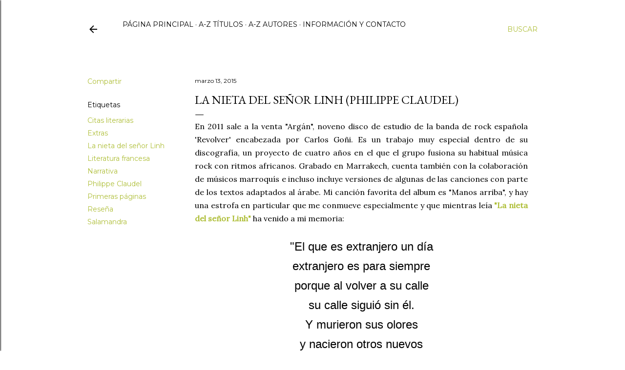

--- FILE ---
content_type: text/html; charset=UTF-8
request_url: https://elpaxaruverde.blogspot.com/2015/03/la-nieta-del-senor-linh-philippe-claudel.html
body_size: 45090
content:
<!DOCTYPE html>
<html dir='ltr' lang='es'>
<head>
<meta content='width=device-width, initial-scale=1' name='viewport'/>
<title>La nieta del señor Linh (Philippe Claudel)</title>
<meta content='text/html; charset=UTF-8' http-equiv='Content-Type'/>
<!-- Chrome, Firefox OS and Opera -->
<meta content='#ffffff' name='theme-color'/>
<!-- Windows Phone -->
<meta content='#ffffff' name='msapplication-navbutton-color'/>
<meta content='blogger' name='generator'/>
<link href='https://elpaxaruverde.blogspot.com/favicon.ico' rel='icon' type='image/x-icon'/>
<link href='https://elpaxaruverde.blogspot.com/2015/03/la-nieta-del-senor-linh-philippe-claudel.html' rel='canonical'/>
<link rel="alternate" type="application/atom+xml" title="El pájaro verde - Atom" href="https://elpaxaruverde.blogspot.com/feeds/posts/default" />
<link rel="alternate" type="application/rss+xml" title="El pájaro verde - RSS" href="https://elpaxaruverde.blogspot.com/feeds/posts/default?alt=rss" />
<link rel="service.post" type="application/atom+xml" title="El pájaro verde - Atom" href="https://www.blogger.com/feeds/3756166230240849946/posts/default" />

<link rel="alternate" type="application/atom+xml" title="El pájaro verde - Atom" href="https://elpaxaruverde.blogspot.com/feeds/8292509788102516137/comments/default" />
<!--Can't find substitution for tag [blog.ieCssRetrofitLinks]-->
<link href='https://blogger.googleusercontent.com/img/b/R29vZ2xl/AVvXsEiq3QjUOYpV_fJY305kW6NvJ0nVcsmhe7yyklG-eawDYlM6Tb7tYQhWoEYg9PqgfmFo-l3ByhFSVsAKY_6WZ3UqK32bX-H-xr55dEgRUKmx9HGGUdNwrK3zQw29qYC9NbsDTNauq4KPgmlj/s1600/nieta_del_senor_linh-la-imprimir_300_dpi.jpg' rel='image_src'/>
<meta content='https://elpaxaruverde.blogspot.com/2015/03/la-nieta-del-senor-linh-philippe-claudel.html' property='og:url'/>
<meta content='La nieta del señor Linh (Philippe Claudel)' property='og:title'/>
<meta content=' En 2011 sale a la venta &quot;Argán&quot;, noveno disco de estudio de la banda de rock española &#39;Revolver&#39; encabezada por Carlos Goñi. Es un trabajo ...' property='og:description'/>
<meta content='https://blogger.googleusercontent.com/img/b/R29vZ2xl/AVvXsEiq3QjUOYpV_fJY305kW6NvJ0nVcsmhe7yyklG-eawDYlM6Tb7tYQhWoEYg9PqgfmFo-l3ByhFSVsAKY_6WZ3UqK32bX-H-xr55dEgRUKmx9HGGUdNwrK3zQw29qYC9NbsDTNauq4KPgmlj/w1200-h630-p-k-no-nu/nieta_del_senor_linh-la-imprimir_300_dpi.jpg' property='og:image'/>
<style type='text/css'>@font-face{font-family:'EB Garamond';font-style:normal;font-weight:400;font-display:swap;src:url(//fonts.gstatic.com/s/ebgaramond/v32/SlGDmQSNjdsmc35JDF1K5E55YMjF_7DPuGi-6_RkCY9_WamXgHlIbvw.woff2)format('woff2');unicode-range:U+0460-052F,U+1C80-1C8A,U+20B4,U+2DE0-2DFF,U+A640-A69F,U+FE2E-FE2F;}@font-face{font-family:'EB Garamond';font-style:normal;font-weight:400;font-display:swap;src:url(//fonts.gstatic.com/s/ebgaramond/v32/SlGDmQSNjdsmc35JDF1K5E55YMjF_7DPuGi-6_RkAI9_WamXgHlIbvw.woff2)format('woff2');unicode-range:U+0301,U+0400-045F,U+0490-0491,U+04B0-04B1,U+2116;}@font-face{font-family:'EB Garamond';font-style:normal;font-weight:400;font-display:swap;src:url(//fonts.gstatic.com/s/ebgaramond/v32/SlGDmQSNjdsmc35JDF1K5E55YMjF_7DPuGi-6_RkCI9_WamXgHlIbvw.woff2)format('woff2');unicode-range:U+1F00-1FFF;}@font-face{font-family:'EB Garamond';font-style:normal;font-weight:400;font-display:swap;src:url(//fonts.gstatic.com/s/ebgaramond/v32/SlGDmQSNjdsmc35JDF1K5E55YMjF_7DPuGi-6_RkB49_WamXgHlIbvw.woff2)format('woff2');unicode-range:U+0370-0377,U+037A-037F,U+0384-038A,U+038C,U+038E-03A1,U+03A3-03FF;}@font-face{font-family:'EB Garamond';font-style:normal;font-weight:400;font-display:swap;src:url(//fonts.gstatic.com/s/ebgaramond/v32/SlGDmQSNjdsmc35JDF1K5E55YMjF_7DPuGi-6_RkC49_WamXgHlIbvw.woff2)format('woff2');unicode-range:U+0102-0103,U+0110-0111,U+0128-0129,U+0168-0169,U+01A0-01A1,U+01AF-01B0,U+0300-0301,U+0303-0304,U+0308-0309,U+0323,U+0329,U+1EA0-1EF9,U+20AB;}@font-face{font-family:'EB Garamond';font-style:normal;font-weight:400;font-display:swap;src:url(//fonts.gstatic.com/s/ebgaramond/v32/SlGDmQSNjdsmc35JDF1K5E55YMjF_7DPuGi-6_RkCo9_WamXgHlIbvw.woff2)format('woff2');unicode-range:U+0100-02BA,U+02BD-02C5,U+02C7-02CC,U+02CE-02D7,U+02DD-02FF,U+0304,U+0308,U+0329,U+1D00-1DBF,U+1E00-1E9F,U+1EF2-1EFF,U+2020,U+20A0-20AB,U+20AD-20C0,U+2113,U+2C60-2C7F,U+A720-A7FF;}@font-face{font-family:'EB Garamond';font-style:normal;font-weight:400;font-display:swap;src:url(//fonts.gstatic.com/s/ebgaramond/v32/SlGDmQSNjdsmc35JDF1K5E55YMjF_7DPuGi-6_RkBI9_WamXgHlI.woff2)format('woff2');unicode-range:U+0000-00FF,U+0131,U+0152-0153,U+02BB-02BC,U+02C6,U+02DA,U+02DC,U+0304,U+0308,U+0329,U+2000-206F,U+20AC,U+2122,U+2191,U+2193,U+2212,U+2215,U+FEFF,U+FFFD;}@font-face{font-family:'Lato';font-style:normal;font-weight:300;font-display:swap;src:url(//fonts.gstatic.com/s/lato/v25/S6u9w4BMUTPHh7USSwaPGQ3q5d0N7w.woff2)format('woff2');unicode-range:U+0100-02BA,U+02BD-02C5,U+02C7-02CC,U+02CE-02D7,U+02DD-02FF,U+0304,U+0308,U+0329,U+1D00-1DBF,U+1E00-1E9F,U+1EF2-1EFF,U+2020,U+20A0-20AB,U+20AD-20C0,U+2113,U+2C60-2C7F,U+A720-A7FF;}@font-face{font-family:'Lato';font-style:normal;font-weight:300;font-display:swap;src:url(//fonts.gstatic.com/s/lato/v25/S6u9w4BMUTPHh7USSwiPGQ3q5d0.woff2)format('woff2');unicode-range:U+0000-00FF,U+0131,U+0152-0153,U+02BB-02BC,U+02C6,U+02DA,U+02DC,U+0304,U+0308,U+0329,U+2000-206F,U+20AC,U+2122,U+2191,U+2193,U+2212,U+2215,U+FEFF,U+FFFD;}@font-face{font-family:'Lato';font-style:normal;font-weight:400;font-display:swap;src:url(//fonts.gstatic.com/s/lato/v25/S6uyw4BMUTPHjxAwXiWtFCfQ7A.woff2)format('woff2');unicode-range:U+0100-02BA,U+02BD-02C5,U+02C7-02CC,U+02CE-02D7,U+02DD-02FF,U+0304,U+0308,U+0329,U+1D00-1DBF,U+1E00-1E9F,U+1EF2-1EFF,U+2020,U+20A0-20AB,U+20AD-20C0,U+2113,U+2C60-2C7F,U+A720-A7FF;}@font-face{font-family:'Lato';font-style:normal;font-weight:400;font-display:swap;src:url(//fonts.gstatic.com/s/lato/v25/S6uyw4BMUTPHjx4wXiWtFCc.woff2)format('woff2');unicode-range:U+0000-00FF,U+0131,U+0152-0153,U+02BB-02BC,U+02C6,U+02DA,U+02DC,U+0304,U+0308,U+0329,U+2000-206F,U+20AC,U+2122,U+2191,U+2193,U+2212,U+2215,U+FEFF,U+FFFD;}@font-face{font-family:'Lato';font-style:normal;font-weight:700;font-display:swap;src:url(//fonts.gstatic.com/s/lato/v25/S6u9w4BMUTPHh6UVSwaPGQ3q5d0N7w.woff2)format('woff2');unicode-range:U+0100-02BA,U+02BD-02C5,U+02C7-02CC,U+02CE-02D7,U+02DD-02FF,U+0304,U+0308,U+0329,U+1D00-1DBF,U+1E00-1E9F,U+1EF2-1EFF,U+2020,U+20A0-20AB,U+20AD-20C0,U+2113,U+2C60-2C7F,U+A720-A7FF;}@font-face{font-family:'Lato';font-style:normal;font-weight:700;font-display:swap;src:url(//fonts.gstatic.com/s/lato/v25/S6u9w4BMUTPHh6UVSwiPGQ3q5d0.woff2)format('woff2');unicode-range:U+0000-00FF,U+0131,U+0152-0153,U+02BB-02BC,U+02C6,U+02DA,U+02DC,U+0304,U+0308,U+0329,U+2000-206F,U+20AC,U+2122,U+2191,U+2193,U+2212,U+2215,U+FEFF,U+FFFD;}@font-face{font-family:'Lora';font-style:normal;font-weight:400;font-display:swap;src:url(//fonts.gstatic.com/s/lora/v37/0QI6MX1D_JOuGQbT0gvTJPa787weuxJMkq18ndeYxZ2JTg.woff2)format('woff2');unicode-range:U+0460-052F,U+1C80-1C8A,U+20B4,U+2DE0-2DFF,U+A640-A69F,U+FE2E-FE2F;}@font-face{font-family:'Lora';font-style:normal;font-weight:400;font-display:swap;src:url(//fonts.gstatic.com/s/lora/v37/0QI6MX1D_JOuGQbT0gvTJPa787weuxJFkq18ndeYxZ2JTg.woff2)format('woff2');unicode-range:U+0301,U+0400-045F,U+0490-0491,U+04B0-04B1,U+2116;}@font-face{font-family:'Lora';font-style:normal;font-weight:400;font-display:swap;src:url(//fonts.gstatic.com/s/lora/v37/0QI6MX1D_JOuGQbT0gvTJPa787weuxI9kq18ndeYxZ2JTg.woff2)format('woff2');unicode-range:U+0302-0303,U+0305,U+0307-0308,U+0310,U+0312,U+0315,U+031A,U+0326-0327,U+032C,U+032F-0330,U+0332-0333,U+0338,U+033A,U+0346,U+034D,U+0391-03A1,U+03A3-03A9,U+03B1-03C9,U+03D1,U+03D5-03D6,U+03F0-03F1,U+03F4-03F5,U+2016-2017,U+2034-2038,U+203C,U+2040,U+2043,U+2047,U+2050,U+2057,U+205F,U+2070-2071,U+2074-208E,U+2090-209C,U+20D0-20DC,U+20E1,U+20E5-20EF,U+2100-2112,U+2114-2115,U+2117-2121,U+2123-214F,U+2190,U+2192,U+2194-21AE,U+21B0-21E5,U+21F1-21F2,U+21F4-2211,U+2213-2214,U+2216-22FF,U+2308-230B,U+2310,U+2319,U+231C-2321,U+2336-237A,U+237C,U+2395,U+239B-23B7,U+23D0,U+23DC-23E1,U+2474-2475,U+25AF,U+25B3,U+25B7,U+25BD,U+25C1,U+25CA,U+25CC,U+25FB,U+266D-266F,U+27C0-27FF,U+2900-2AFF,U+2B0E-2B11,U+2B30-2B4C,U+2BFE,U+3030,U+FF5B,U+FF5D,U+1D400-1D7FF,U+1EE00-1EEFF;}@font-face{font-family:'Lora';font-style:normal;font-weight:400;font-display:swap;src:url(//fonts.gstatic.com/s/lora/v37/0QI6MX1D_JOuGQbT0gvTJPa787weuxIvkq18ndeYxZ2JTg.woff2)format('woff2');unicode-range:U+0001-000C,U+000E-001F,U+007F-009F,U+20DD-20E0,U+20E2-20E4,U+2150-218F,U+2190,U+2192,U+2194-2199,U+21AF,U+21E6-21F0,U+21F3,U+2218-2219,U+2299,U+22C4-22C6,U+2300-243F,U+2440-244A,U+2460-24FF,U+25A0-27BF,U+2800-28FF,U+2921-2922,U+2981,U+29BF,U+29EB,U+2B00-2BFF,U+4DC0-4DFF,U+FFF9-FFFB,U+10140-1018E,U+10190-1019C,U+101A0,U+101D0-101FD,U+102E0-102FB,U+10E60-10E7E,U+1D2C0-1D2D3,U+1D2E0-1D37F,U+1F000-1F0FF,U+1F100-1F1AD,U+1F1E6-1F1FF,U+1F30D-1F30F,U+1F315,U+1F31C,U+1F31E,U+1F320-1F32C,U+1F336,U+1F378,U+1F37D,U+1F382,U+1F393-1F39F,U+1F3A7-1F3A8,U+1F3AC-1F3AF,U+1F3C2,U+1F3C4-1F3C6,U+1F3CA-1F3CE,U+1F3D4-1F3E0,U+1F3ED,U+1F3F1-1F3F3,U+1F3F5-1F3F7,U+1F408,U+1F415,U+1F41F,U+1F426,U+1F43F,U+1F441-1F442,U+1F444,U+1F446-1F449,U+1F44C-1F44E,U+1F453,U+1F46A,U+1F47D,U+1F4A3,U+1F4B0,U+1F4B3,U+1F4B9,U+1F4BB,U+1F4BF,U+1F4C8-1F4CB,U+1F4D6,U+1F4DA,U+1F4DF,U+1F4E3-1F4E6,U+1F4EA-1F4ED,U+1F4F7,U+1F4F9-1F4FB,U+1F4FD-1F4FE,U+1F503,U+1F507-1F50B,U+1F50D,U+1F512-1F513,U+1F53E-1F54A,U+1F54F-1F5FA,U+1F610,U+1F650-1F67F,U+1F687,U+1F68D,U+1F691,U+1F694,U+1F698,U+1F6AD,U+1F6B2,U+1F6B9-1F6BA,U+1F6BC,U+1F6C6-1F6CF,U+1F6D3-1F6D7,U+1F6E0-1F6EA,U+1F6F0-1F6F3,U+1F6F7-1F6FC,U+1F700-1F7FF,U+1F800-1F80B,U+1F810-1F847,U+1F850-1F859,U+1F860-1F887,U+1F890-1F8AD,U+1F8B0-1F8BB,U+1F8C0-1F8C1,U+1F900-1F90B,U+1F93B,U+1F946,U+1F984,U+1F996,U+1F9E9,U+1FA00-1FA6F,U+1FA70-1FA7C,U+1FA80-1FA89,U+1FA8F-1FAC6,U+1FACE-1FADC,U+1FADF-1FAE9,U+1FAF0-1FAF8,U+1FB00-1FBFF;}@font-face{font-family:'Lora';font-style:normal;font-weight:400;font-display:swap;src:url(//fonts.gstatic.com/s/lora/v37/0QI6MX1D_JOuGQbT0gvTJPa787weuxJOkq18ndeYxZ2JTg.woff2)format('woff2');unicode-range:U+0102-0103,U+0110-0111,U+0128-0129,U+0168-0169,U+01A0-01A1,U+01AF-01B0,U+0300-0301,U+0303-0304,U+0308-0309,U+0323,U+0329,U+1EA0-1EF9,U+20AB;}@font-face{font-family:'Lora';font-style:normal;font-weight:400;font-display:swap;src:url(//fonts.gstatic.com/s/lora/v37/0QI6MX1D_JOuGQbT0gvTJPa787weuxJPkq18ndeYxZ2JTg.woff2)format('woff2');unicode-range:U+0100-02BA,U+02BD-02C5,U+02C7-02CC,U+02CE-02D7,U+02DD-02FF,U+0304,U+0308,U+0329,U+1D00-1DBF,U+1E00-1E9F,U+1EF2-1EFF,U+2020,U+20A0-20AB,U+20AD-20C0,U+2113,U+2C60-2C7F,U+A720-A7FF;}@font-face{font-family:'Lora';font-style:normal;font-weight:400;font-display:swap;src:url(//fonts.gstatic.com/s/lora/v37/0QI6MX1D_JOuGQbT0gvTJPa787weuxJBkq18ndeYxZ0.woff2)format('woff2');unicode-range:U+0000-00FF,U+0131,U+0152-0153,U+02BB-02BC,U+02C6,U+02DA,U+02DC,U+0304,U+0308,U+0329,U+2000-206F,U+20AC,U+2122,U+2191,U+2193,U+2212,U+2215,U+FEFF,U+FFFD;}@font-face{font-family:'Montserrat';font-style:normal;font-weight:400;font-display:swap;src:url(//fonts.gstatic.com/s/montserrat/v31/JTUSjIg1_i6t8kCHKm459WRhyyTh89ZNpQ.woff2)format('woff2');unicode-range:U+0460-052F,U+1C80-1C8A,U+20B4,U+2DE0-2DFF,U+A640-A69F,U+FE2E-FE2F;}@font-face{font-family:'Montserrat';font-style:normal;font-weight:400;font-display:swap;src:url(//fonts.gstatic.com/s/montserrat/v31/JTUSjIg1_i6t8kCHKm459W1hyyTh89ZNpQ.woff2)format('woff2');unicode-range:U+0301,U+0400-045F,U+0490-0491,U+04B0-04B1,U+2116;}@font-face{font-family:'Montserrat';font-style:normal;font-weight:400;font-display:swap;src:url(//fonts.gstatic.com/s/montserrat/v31/JTUSjIg1_i6t8kCHKm459WZhyyTh89ZNpQ.woff2)format('woff2');unicode-range:U+0102-0103,U+0110-0111,U+0128-0129,U+0168-0169,U+01A0-01A1,U+01AF-01B0,U+0300-0301,U+0303-0304,U+0308-0309,U+0323,U+0329,U+1EA0-1EF9,U+20AB;}@font-face{font-family:'Montserrat';font-style:normal;font-weight:400;font-display:swap;src:url(//fonts.gstatic.com/s/montserrat/v31/JTUSjIg1_i6t8kCHKm459WdhyyTh89ZNpQ.woff2)format('woff2');unicode-range:U+0100-02BA,U+02BD-02C5,U+02C7-02CC,U+02CE-02D7,U+02DD-02FF,U+0304,U+0308,U+0329,U+1D00-1DBF,U+1E00-1E9F,U+1EF2-1EFF,U+2020,U+20A0-20AB,U+20AD-20C0,U+2113,U+2C60-2C7F,U+A720-A7FF;}@font-face{font-family:'Montserrat';font-style:normal;font-weight:400;font-display:swap;src:url(//fonts.gstatic.com/s/montserrat/v31/JTUSjIg1_i6t8kCHKm459WlhyyTh89Y.woff2)format('woff2');unicode-range:U+0000-00FF,U+0131,U+0152-0153,U+02BB-02BC,U+02C6,U+02DA,U+02DC,U+0304,U+0308,U+0329,U+2000-206F,U+20AC,U+2122,U+2191,U+2193,U+2212,U+2215,U+FEFF,U+FFFD;}@font-face{font-family:'Montserrat';font-style:normal;font-weight:700;font-display:swap;src:url(//fonts.gstatic.com/s/montserrat/v31/JTUSjIg1_i6t8kCHKm459WRhyyTh89ZNpQ.woff2)format('woff2');unicode-range:U+0460-052F,U+1C80-1C8A,U+20B4,U+2DE0-2DFF,U+A640-A69F,U+FE2E-FE2F;}@font-face{font-family:'Montserrat';font-style:normal;font-weight:700;font-display:swap;src:url(//fonts.gstatic.com/s/montserrat/v31/JTUSjIg1_i6t8kCHKm459W1hyyTh89ZNpQ.woff2)format('woff2');unicode-range:U+0301,U+0400-045F,U+0490-0491,U+04B0-04B1,U+2116;}@font-face{font-family:'Montserrat';font-style:normal;font-weight:700;font-display:swap;src:url(//fonts.gstatic.com/s/montserrat/v31/JTUSjIg1_i6t8kCHKm459WZhyyTh89ZNpQ.woff2)format('woff2');unicode-range:U+0102-0103,U+0110-0111,U+0128-0129,U+0168-0169,U+01A0-01A1,U+01AF-01B0,U+0300-0301,U+0303-0304,U+0308-0309,U+0323,U+0329,U+1EA0-1EF9,U+20AB;}@font-face{font-family:'Montserrat';font-style:normal;font-weight:700;font-display:swap;src:url(//fonts.gstatic.com/s/montserrat/v31/JTUSjIg1_i6t8kCHKm459WdhyyTh89ZNpQ.woff2)format('woff2');unicode-range:U+0100-02BA,U+02BD-02C5,U+02C7-02CC,U+02CE-02D7,U+02DD-02FF,U+0304,U+0308,U+0329,U+1D00-1DBF,U+1E00-1E9F,U+1EF2-1EFF,U+2020,U+20A0-20AB,U+20AD-20C0,U+2113,U+2C60-2C7F,U+A720-A7FF;}@font-face{font-family:'Montserrat';font-style:normal;font-weight:700;font-display:swap;src:url(//fonts.gstatic.com/s/montserrat/v31/JTUSjIg1_i6t8kCHKm459WlhyyTh89Y.woff2)format('woff2');unicode-range:U+0000-00FF,U+0131,U+0152-0153,U+02BB-02BC,U+02C6,U+02DA,U+02DC,U+0304,U+0308,U+0329,U+2000-206F,U+20AC,U+2122,U+2191,U+2193,U+2212,U+2215,U+FEFF,U+FFFD;}@font-face{font-family:'Rock Salt';font-style:normal;font-weight:400;font-display:swap;src:url(//fonts.gstatic.com/s/rocksalt/v24/MwQ0bhv11fWD6QsAVOZrt0M6p7NGrQ.woff2)format('woff2');unicode-range:U+0000-00FF,U+0131,U+0152-0153,U+02BB-02BC,U+02C6,U+02DA,U+02DC,U+0304,U+0308,U+0329,U+2000-206F,U+20AC,U+2122,U+2191,U+2193,U+2212,U+2215,U+FEFF,U+FFFD;}</style>
<style id='page-skin-1' type='text/css'><!--
/*! normalize.css v3.0.1 | MIT License | git.io/normalize */html{font-family:sans-serif;-ms-text-size-adjust:100%;-webkit-text-size-adjust:100%}body{margin:0}article,aside,details,figcaption,figure,footer,header,hgroup,main,nav,section,summary{display:block}audio,canvas,progress,video{display:inline-block;vertical-align:baseline}audio:not([controls]){display:none;height:0}[hidden],template{display:none}a{background:transparent}a:active,a:hover{outline:0}abbr[title]{border-bottom:1px dotted}b,strong{font-weight:bold}dfn{font-style:italic}h1{font-size:2em;margin:.67em 0}mark{background:#ff0;color:#000}small{font-size:80%}sub,sup{font-size:75%;line-height:0;position:relative;vertical-align:baseline}sup{top:-0.5em}sub{bottom:-0.25em}img{border:0}svg:not(:root){overflow:hidden}figure{margin:1em 40px}hr{-moz-box-sizing:content-box;box-sizing:content-box;height:0}pre{overflow:auto}code,kbd,pre,samp{font-family:monospace,monospace;font-size:1em}button,input,optgroup,select,textarea{color:inherit;font:inherit;margin:0}button{overflow:visible}button,select{text-transform:none}button,html input[type="button"],input[type="reset"],input[type="submit"]{-webkit-appearance:button;cursor:pointer}button[disabled],html input[disabled]{cursor:default}button::-moz-focus-inner,input::-moz-focus-inner{border:0;padding:0}input{line-height:normal}input[type="checkbox"],input[type="radio"]{box-sizing:border-box;padding:0}input[type="number"]::-webkit-inner-spin-button,input[type="number"]::-webkit-outer-spin-button{height:auto}input[type="search"]{-webkit-appearance:textfield;-moz-box-sizing:content-box;-webkit-box-sizing:content-box;box-sizing:content-box}input[type="search"]::-webkit-search-cancel-button,input[type="search"]::-webkit-search-decoration{-webkit-appearance:none}fieldset{border:1px solid #c0c0c0;margin:0 2px;padding:.35em .625em .75em}legend{border:0;padding:0}textarea{overflow:auto}optgroup{font-weight:bold}table{border-collapse:collapse;border-spacing:0}td,th{padding:0}
/*!************************************************
* Blogger Template Style
* Name: Soho
**************************************************/
body{
overflow-wrap:break-word;
word-break:break-word;
word-wrap:break-word
}
.hidden{
display:none
}
.invisible{
visibility:hidden
}
.container::after,.float-container::after{
clear:both;
content:"";
display:table
}
.clearboth{
clear:both
}
#comments .comment .comment-actions,.subscribe-popup .FollowByEmail .follow-by-email-submit{
background:0 0;
border:0;
box-shadow:none;
color:#aebe37;
cursor:pointer;
font-size:14px;
font-weight:700;
outline:0;
text-decoration:none;
text-transform:uppercase;
width:auto
}
.dim-overlay{
background-color:rgba(0,0,0,.54);
height:100vh;
left:0;
position:fixed;
top:0;
width:100%
}
#sharing-dim-overlay{
background-color:transparent
}
input::-ms-clear{
display:none
}
.blogger-logo,.svg-icon-24.blogger-logo{
fill:#ff9800;
opacity:1
}
.loading-spinner-large{
-webkit-animation:mspin-rotate 1.568s infinite linear;
animation:mspin-rotate 1.568s infinite linear;
height:48px;
overflow:hidden;
position:absolute;
width:48px;
z-index:200
}
.loading-spinner-large>div{
-webkit-animation:mspin-revrot 5332ms infinite steps(4);
animation:mspin-revrot 5332ms infinite steps(4)
}
.loading-spinner-large>div>div{
-webkit-animation:mspin-singlecolor-large-film 1333ms infinite steps(81);
animation:mspin-singlecolor-large-film 1333ms infinite steps(81);
background-size:100%;
height:48px;
width:3888px
}
.mspin-black-large>div>div,.mspin-grey_54-large>div>div{
background-image:url(https://www.blogblog.com/indie/mspin_black_large.svg)
}
.mspin-white-large>div>div{
background-image:url(https://www.blogblog.com/indie/mspin_white_large.svg)
}
.mspin-grey_54-large{
opacity:.54
}
@-webkit-keyframes mspin-singlecolor-large-film{
from{
-webkit-transform:translateX(0);
transform:translateX(0)
}
to{
-webkit-transform:translateX(-3888px);
transform:translateX(-3888px)
}
}
@keyframes mspin-singlecolor-large-film{
from{
-webkit-transform:translateX(0);
transform:translateX(0)
}
to{
-webkit-transform:translateX(-3888px);
transform:translateX(-3888px)
}
}
@-webkit-keyframes mspin-rotate{
from{
-webkit-transform:rotate(0);
transform:rotate(0)
}
to{
-webkit-transform:rotate(360deg);
transform:rotate(360deg)
}
}
@keyframes mspin-rotate{
from{
-webkit-transform:rotate(0);
transform:rotate(0)
}
to{
-webkit-transform:rotate(360deg);
transform:rotate(360deg)
}
}
@-webkit-keyframes mspin-revrot{
from{
-webkit-transform:rotate(0);
transform:rotate(0)
}
to{
-webkit-transform:rotate(-360deg);
transform:rotate(-360deg)
}
}
@keyframes mspin-revrot{
from{
-webkit-transform:rotate(0);
transform:rotate(0)
}
to{
-webkit-transform:rotate(-360deg);
transform:rotate(-360deg)
}
}
.skip-navigation{
background-color:#fff;
box-sizing:border-box;
color:#000;
display:block;
height:0;
left:0;
line-height:50px;
overflow:hidden;
padding-top:0;
position:fixed;
text-align:center;
top:0;
-webkit-transition:box-shadow .3s,height .3s,padding-top .3s;
transition:box-shadow .3s,height .3s,padding-top .3s;
width:100%;
z-index:900
}
.skip-navigation:focus{
box-shadow:0 4px 5px 0 rgba(0,0,0,.14),0 1px 10px 0 rgba(0,0,0,.12),0 2px 4px -1px rgba(0,0,0,.2);
height:50px
}
#main{
outline:0
}
.main-heading{
position:absolute;
clip:rect(1px,1px,1px,1px);
padding:0;
border:0;
height:1px;
width:1px;
overflow:hidden
}
.Attribution{
margin-top:1em;
text-align:center
}
.Attribution .blogger img,.Attribution .blogger svg{
vertical-align:bottom
}
.Attribution .blogger img{
margin-right:.5em
}
.Attribution div{
line-height:24px;
margin-top:.5em
}
.Attribution .copyright,.Attribution .image-attribution{
font-size:.7em;
margin-top:1.5em
}
.BLOG_mobile_video_class{
display:none
}
.bg-photo{
background-attachment:scroll!important
}
body .CSS_LIGHTBOX{
z-index:900
}
.extendable .show-less,.extendable .show-more{
border-color:#aebe37;
color:#aebe37;
margin-top:8px
}
.extendable .show-less.hidden,.extendable .show-more.hidden{
display:none
}
.inline-ad{
display:none;
max-width:100%;
overflow:hidden
}
.adsbygoogle{
display:block
}
#cookieChoiceInfo{
bottom:0;
top:auto
}
iframe.b-hbp-video{
border:0
}
.post-body img{
max-width:100%
}
.post-body iframe{
max-width:100%
}
.post-body a[imageanchor="1"]{
display:inline-block
}
.byline{
margin-right:1em
}
.byline:last-child{
margin-right:0
}
.link-copied-dialog{
max-width:520px;
outline:0
}
.link-copied-dialog .modal-dialog-buttons{
margin-top:8px
}
.link-copied-dialog .goog-buttonset-default{
background:0 0;
border:0
}
.link-copied-dialog .goog-buttonset-default:focus{
outline:0
}
.paging-control-container{
margin-bottom:16px
}
.paging-control-container .paging-control{
display:inline-block
}
.paging-control-container .comment-range-text::after,.paging-control-container .paging-control{
color:#aebe37
}
.paging-control-container .comment-range-text,.paging-control-container .paging-control{
margin-right:8px
}
.paging-control-container .comment-range-text::after,.paging-control-container .paging-control::after{
content:"\b7";
cursor:default;
padding-left:8px;
pointer-events:none
}
.paging-control-container .comment-range-text:last-child::after,.paging-control-container .paging-control:last-child::after{
content:none
}
.byline.reactions iframe{
height:20px
}
.b-notification{
color:#000;
background-color:#fff;
border-bottom:solid 1px #000;
box-sizing:border-box;
padding:16px 32px;
text-align:center
}
.b-notification.visible{
-webkit-transition:margin-top .3s cubic-bezier(.4,0,.2,1);
transition:margin-top .3s cubic-bezier(.4,0,.2,1)
}
.b-notification.invisible{
position:absolute
}
.b-notification-close{
position:absolute;
right:8px;
top:8px
}
.no-posts-message{
line-height:40px;
text-align:center
}
@media screen and (max-width:1162px){
body.item-view .post-body a[imageanchor="1"][style*="float: left;"],body.item-view .post-body a[imageanchor="1"][style*="float: right;"]{
float:none!important;
clear:none!important
}
body.item-view .post-body a[imageanchor="1"] img{
display:block;
height:auto;
margin:0 auto
}
body.item-view .post-body>.separator:first-child>a[imageanchor="1"]:first-child{
margin-top:20px
}
.post-body a[imageanchor]{
display:block
}
body.item-view .post-body a[imageanchor="1"]{
margin-left:0!important;
margin-right:0!important
}
body.item-view .post-body a[imageanchor="1"]+a[imageanchor="1"]{
margin-top:16px
}
}
.item-control{
display:none
}
#comments{
border-top:1px dashed rgba(0,0,0,.54);
margin-top:20px;
padding:20px
}
#comments .comment-thread ol{
margin:0;
padding-left:0;
padding-left:0
}
#comments .comment .comment-replybox-single,#comments .comment-thread .comment-replies{
margin-left:60px
}
#comments .comment-thread .thread-count{
display:none
}
#comments .comment{
list-style-type:none;
padding:0 0 30px;
position:relative
}
#comments .comment .comment{
padding-bottom:8px
}
.comment .avatar-image-container{
position:absolute
}
.comment .avatar-image-container img{
border-radius:50%
}
.avatar-image-container svg,.comment .avatar-image-container .avatar-icon{
border-radius:50%;
border:solid 1px #000000;
box-sizing:border-box;
fill:#000000;
height:35px;
margin:0;
padding:7px;
width:35px
}
.comment .comment-block{
margin-top:10px;
margin-left:60px;
padding-bottom:0
}
#comments .comment-author-header-wrapper{
margin-left:40px
}
#comments .comment .thread-expanded .comment-block{
padding-bottom:20px
}
#comments .comment .comment-header .user,#comments .comment .comment-header .user a{
color:#000000;
font-style:normal;
font-weight:700
}
#comments .comment .comment-actions{
bottom:0;
margin-bottom:15px;
position:absolute
}
#comments .comment .comment-actions>*{
margin-right:8px
}
#comments .comment .comment-header .datetime{
bottom:0;
color:#000000;
display:inline-block;
font-size:13px;
font-style:italic;
margin-left:8px
}
#comments .comment .comment-footer .comment-timestamp a,#comments .comment .comment-header .datetime a{
color:#000000
}
#comments .comment .comment-content,.comment .comment-body{
margin-top:12px;
word-break:break-word
}
.comment-body{
margin-bottom:12px
}
#comments.embed[data-num-comments="0"]{
border:0;
margin-top:0;
padding-top:0
}
#comments.embed[data-num-comments="0"] #comment-post-message,#comments.embed[data-num-comments="0"] div.comment-form>p,#comments.embed[data-num-comments="0"] p.comment-footer{
display:none
}
#comment-editor-src{
display:none
}
.comments .comments-content .loadmore.loaded{
max-height:0;
opacity:0;
overflow:hidden
}
.extendable .remaining-items{
height:0;
overflow:hidden;
-webkit-transition:height .3s cubic-bezier(.4,0,.2,1);
transition:height .3s cubic-bezier(.4,0,.2,1)
}
.extendable .remaining-items.expanded{
height:auto
}
.svg-icon-24,.svg-icon-24-button{
cursor:pointer;
height:24px;
width:24px;
min-width:24px
}
.touch-icon{
margin:-12px;
padding:12px
}
.touch-icon:active,.touch-icon:focus{
background-color:rgba(153,153,153,.4);
border-radius:50%
}
svg:not(:root).touch-icon{
overflow:visible
}
html[dir=rtl] .rtl-reversible-icon{
-webkit-transform:scaleX(-1);
-ms-transform:scaleX(-1);
transform:scaleX(-1)
}
.svg-icon-24-button,.touch-icon-button{
background:0 0;
border:0;
margin:0;
outline:0;
padding:0
}
.touch-icon-button .touch-icon:active,.touch-icon-button .touch-icon:focus{
background-color:transparent
}
.touch-icon-button:active .touch-icon,.touch-icon-button:focus .touch-icon{
background-color:rgba(153,153,153,.4);
border-radius:50%
}
.Profile .default-avatar-wrapper .avatar-icon{
border-radius:50%;
border:solid 1px #000000;
box-sizing:border-box;
fill:#000000;
margin:0
}
.Profile .individual .default-avatar-wrapper .avatar-icon{
padding:25px
}
.Profile .individual .avatar-icon,.Profile .individual .profile-img{
height:120px;
width:120px
}
.Profile .team .default-avatar-wrapper .avatar-icon{
padding:8px
}
.Profile .team .avatar-icon,.Profile .team .default-avatar-wrapper,.Profile .team .profile-img{
height:40px;
width:40px
}
.snippet-container{
margin:0;
position:relative;
overflow:hidden
}
.snippet-fade{
bottom:0;
box-sizing:border-box;
position:absolute;
width:96px
}
.snippet-fade{
right:0
}
.snippet-fade:after{
content:"\2026"
}
.snippet-fade:after{
float:right
}
.centered-top-container.sticky{
left:0;
position:fixed;
right:0;
top:0;
width:auto;
z-index:50;
-webkit-transition-property:opacity,-webkit-transform;
transition-property:opacity,-webkit-transform;
transition-property:transform,opacity;
transition-property:transform,opacity,-webkit-transform;
-webkit-transition-duration:.2s;
transition-duration:.2s;
-webkit-transition-timing-function:cubic-bezier(.4,0,.2,1);
transition-timing-function:cubic-bezier(.4,0,.2,1)
}
.centered-top-placeholder{
display:none
}
.collapsed-header .centered-top-placeholder{
display:block
}
.centered-top-container .Header .replaced h1,.centered-top-placeholder .Header .replaced h1{
display:none
}
.centered-top-container.sticky .Header .replaced h1{
display:block
}
.centered-top-container.sticky .Header .header-widget{
background:0 0
}
.centered-top-container.sticky .Header .header-image-wrapper{
display:none
}
.centered-top-container img,.centered-top-placeholder img{
max-width:100%
}
.collapsible{
-webkit-transition:height .3s cubic-bezier(.4,0,.2,1);
transition:height .3s cubic-bezier(.4,0,.2,1)
}
.collapsible,.collapsible>summary{
display:block;
overflow:hidden
}
.collapsible>:not(summary){
display:none
}
.collapsible[open]>:not(summary){
display:block
}
.collapsible:focus,.collapsible>summary:focus{
outline:0
}
.collapsible>summary{
cursor:pointer;
display:block;
padding:0
}
.collapsible:focus>summary,.collapsible>summary:focus{
background-color:transparent
}
.collapsible>summary::-webkit-details-marker{
display:none
}
.collapsible-title{
-webkit-box-align:center;
-webkit-align-items:center;
-ms-flex-align:center;
align-items:center;
display:-webkit-box;
display:-webkit-flex;
display:-ms-flexbox;
display:flex
}
.collapsible-title .title{
-webkit-box-flex:1;
-webkit-flex:1 1 auto;
-ms-flex:1 1 auto;
flex:1 1 auto;
-webkit-box-ordinal-group:1;
-webkit-order:0;
-ms-flex-order:0;
order:0;
overflow:hidden;
text-overflow:ellipsis;
white-space:nowrap
}
.collapsible-title .chevron-down,.collapsible[open] .collapsible-title .chevron-up{
display:block
}
.collapsible-title .chevron-up,.collapsible[open] .collapsible-title .chevron-down{
display:none
}
.flat-button{
cursor:pointer;
display:inline-block;
font-weight:700;
text-transform:uppercase;
border-radius:2px;
padding:8px;
margin:-8px
}
.flat-icon-button{
background:0 0;
border:0;
margin:0;
outline:0;
padding:0;
margin:-12px;
padding:12px;
cursor:pointer;
box-sizing:content-box;
display:inline-block;
line-height:0
}
.flat-icon-button,.flat-icon-button .splash-wrapper{
border-radius:50%
}
.flat-icon-button .splash.animate{
-webkit-animation-duration:.3s;
animation-duration:.3s
}
.overflowable-container{
max-height:28px;
overflow:hidden;
position:relative
}
.overflow-button{
cursor:pointer
}
#overflowable-dim-overlay{
background:0 0
}
.overflow-popup{
box-shadow:0 2px 2px 0 rgba(0,0,0,.14),0 3px 1px -2px rgba(0,0,0,.2),0 1px 5px 0 rgba(0,0,0,.12);
background-color:#ffffff;
left:0;
max-width:calc(100% - 32px);
position:absolute;
top:0;
visibility:hidden;
z-index:101
}
.overflow-popup ul{
list-style:none
}
.overflow-popup .tabs li,.overflow-popup li{
display:block;
height:auto
}
.overflow-popup .tabs li{
padding-left:0;
padding-right:0
}
.overflow-button.hidden,.overflow-popup .tabs li.hidden,.overflow-popup li.hidden{
display:none
}
.search{
display:-webkit-box;
display:-webkit-flex;
display:-ms-flexbox;
display:flex;
line-height:24px;
width:24px
}
.search.focused{
width:100%
}
.search.focused .section{
width:100%
}
.search form{
z-index:101
}
.search h3{
display:none
}
.search form{
display:-webkit-box;
display:-webkit-flex;
display:-ms-flexbox;
display:flex;
-webkit-box-flex:1;
-webkit-flex:1 0 0;
-ms-flex:1 0 0px;
flex:1 0 0;
border-bottom:solid 1px transparent;
padding-bottom:8px
}
.search form>*{
display:none
}
.search.focused form>*{
display:block
}
.search .search-input label{
display:none
}
.centered-top-placeholder.cloned .search form{
z-index:30
}
.search.focused form{
border-color:#000000;
position:relative;
width:auto
}
.collapsed-header .centered-top-container .search.focused form{
border-bottom-color:transparent
}
.search-expand{
-webkit-box-flex:0;
-webkit-flex:0 0 auto;
-ms-flex:0 0 auto;
flex:0 0 auto
}
.search-expand-text{
display:none
}
.search-close{
display:inline;
vertical-align:middle
}
.search-input{
-webkit-box-flex:1;
-webkit-flex:1 0 1px;
-ms-flex:1 0 1px;
flex:1 0 1px
}
.search-input input{
background:0 0;
border:0;
box-sizing:border-box;
color:#000000;
display:inline-block;
outline:0;
width:calc(100% - 48px)
}
.search-input input.no-cursor{
color:transparent;
text-shadow:0 0 0 #000000
}
.collapsed-header .centered-top-container .search-action,.collapsed-header .centered-top-container .search-input input{
color:#000000
}
.collapsed-header .centered-top-container .search-input input.no-cursor{
color:transparent;
text-shadow:0 0 0 #000000
}
.collapsed-header .centered-top-container .search-input input.no-cursor:focus,.search-input input.no-cursor:focus{
outline:0
}
.search-focused>*{
visibility:hidden
}
.search-focused .search,.search-focused .search-icon{
visibility:visible
}
.search.focused .search-action{
display:block
}
.search.focused .search-action:disabled{
opacity:.3
}
.widget.Sharing .sharing-button{
display:none
}
.widget.Sharing .sharing-buttons li{
padding:0
}
.widget.Sharing .sharing-buttons li span{
display:none
}
.post-share-buttons{
position:relative
}
.centered-bottom .share-buttons .svg-icon-24,.share-buttons .svg-icon-24{
fill:#000000
}
.sharing-open.touch-icon-button:active .touch-icon,.sharing-open.touch-icon-button:focus .touch-icon{
background-color:transparent
}
.share-buttons{
background-color:#ffffff;
border-radius:2px;
box-shadow:0 2px 2px 0 rgba(0,0,0,.14),0 3px 1px -2px rgba(0,0,0,.2),0 1px 5px 0 rgba(0,0,0,.12);
color:#000000;
list-style:none;
margin:0;
padding:8px 0;
position:absolute;
top:-11px;
min-width:200px;
z-index:101
}
.share-buttons.hidden{
display:none
}
.sharing-button{
background:0 0;
border:0;
margin:0;
outline:0;
padding:0;
cursor:pointer
}
.share-buttons li{
margin:0;
height:48px
}
.share-buttons li:last-child{
margin-bottom:0
}
.share-buttons li .sharing-platform-button{
box-sizing:border-box;
cursor:pointer;
display:block;
height:100%;
margin-bottom:0;
padding:0 16px;
position:relative;
width:100%
}
.share-buttons li .sharing-platform-button:focus,.share-buttons li .sharing-platform-button:hover{
background-color:rgba(128,128,128,.1);
outline:0
}
.share-buttons li svg[class*=" sharing-"],.share-buttons li svg[class^=sharing-]{
position:absolute;
top:10px
}
.share-buttons li span.sharing-platform-button{
position:relative;
top:0
}
.share-buttons li .platform-sharing-text{
display:block;
font-size:16px;
line-height:48px;
white-space:nowrap
}
.share-buttons li .platform-sharing-text{
margin-left:56px
}
.sidebar-container{
background-color:#f7f7f7;
max-width:320px;
overflow-y:auto;
-webkit-transition-property:-webkit-transform;
transition-property:-webkit-transform;
transition-property:transform;
transition-property:transform,-webkit-transform;
-webkit-transition-duration:.3s;
transition-duration:.3s;
-webkit-transition-timing-function:cubic-bezier(0,0,.2,1);
transition-timing-function:cubic-bezier(0,0,.2,1);
width:320px;
z-index:101;
-webkit-overflow-scrolling:touch
}
.sidebar-container .navigation{
line-height:0;
padding:16px
}
.sidebar-container .sidebar-back{
cursor:pointer
}
.sidebar-container .widget{
background:0 0;
margin:0 16px;
padding:16px 0
}
.sidebar-container .widget .title{
color:#000000;
margin:0
}
.sidebar-container .widget ul{
list-style:none;
margin:0;
padding:0
}
.sidebar-container .widget ul ul{
margin-left:1em
}
.sidebar-container .widget li{
font-size:16px;
line-height:normal
}
.sidebar-container .widget+.widget{
border-top:1px dashed #000000
}
.BlogArchive li{
margin:16px 0
}
.BlogArchive li:last-child{
margin-bottom:0
}
.Label li a{
display:inline-block
}
.BlogArchive .post-count,.Label .label-count{
float:right;
margin-left:.25em
}
.BlogArchive .post-count::before,.Label .label-count::before{
content:"("
}
.BlogArchive .post-count::after,.Label .label-count::after{
content:")"
}
.widget.Translate .skiptranslate>div{
display:block!important
}
.widget.Profile .profile-link{
display:-webkit-box;
display:-webkit-flex;
display:-ms-flexbox;
display:flex
}
.widget.Profile .team-member .default-avatar-wrapper,.widget.Profile .team-member .profile-img{
-webkit-box-flex:0;
-webkit-flex:0 0 auto;
-ms-flex:0 0 auto;
flex:0 0 auto;
margin-right:1em
}
.widget.Profile .individual .profile-link{
-webkit-box-orient:vertical;
-webkit-box-direction:normal;
-webkit-flex-direction:column;
-ms-flex-direction:column;
flex-direction:column
}
.widget.Profile .team .profile-link .profile-name{
-webkit-align-self:center;
-ms-flex-item-align:center;
align-self:center;
display:block;
-webkit-box-flex:1;
-webkit-flex:1 1 auto;
-ms-flex:1 1 auto;
flex:1 1 auto
}
.dim-overlay{
background-color:rgba(0,0,0,.54);
z-index:100
}
body.sidebar-visible{
overflow-y:hidden
}
@media screen and (max-width:1475px){
.sidebar-container{
bottom:0;
position:fixed;
top:0;
left:0;
right:auto
}
.sidebar-container.sidebar-invisible{
-webkit-transition-timing-function:cubic-bezier(.4,0,.6,1);
transition-timing-function:cubic-bezier(.4,0,.6,1)
}
html[dir=ltr] .sidebar-container.sidebar-invisible{
-webkit-transform:translateX(-320px);
-ms-transform:translateX(-320px);
transform:translateX(-320px)
}
html[dir=rtl] .sidebar-container.sidebar-invisible{
-webkit-transform:translateX(320px);
-ms-transform:translateX(320px);
transform:translateX(320px)
}
}
@media screen and (min-width:1476px){
.sidebar-container{
position:absolute;
top:0;
left:0;
right:auto
}
.sidebar-container .navigation{
display:none
}
}
.dialog{
box-shadow:0 2px 2px 0 rgba(0,0,0,.14),0 3px 1px -2px rgba(0,0,0,.2),0 1px 5px 0 rgba(0,0,0,.12);
background:#ffffff;
box-sizing:border-box;
color:#000000;
padding:30px;
position:fixed;
text-align:center;
width:calc(100% - 24px);
z-index:101
}
.dialog input[type=email],.dialog input[type=text]{
background-color:transparent;
border:0;
border-bottom:solid 1px rgba(0,0,0,.12);
color:#000000;
display:block;
font-family:EB Garamond, serif;
font-size:16px;
line-height:24px;
margin:auto;
padding-bottom:7px;
outline:0;
text-align:center;
width:100%
}
.dialog input[type=email]::-webkit-input-placeholder,.dialog input[type=text]::-webkit-input-placeholder{
color:#000000
}
.dialog input[type=email]::-moz-placeholder,.dialog input[type=text]::-moz-placeholder{
color:#000000
}
.dialog input[type=email]:-ms-input-placeholder,.dialog input[type=text]:-ms-input-placeholder{
color:#000000
}
.dialog input[type=email]::-ms-input-placeholder,.dialog input[type=text]::-ms-input-placeholder{
color:#000000
}
.dialog input[type=email]::placeholder,.dialog input[type=text]::placeholder{
color:#000000
}
.dialog input[type=email]:focus,.dialog input[type=text]:focus{
border-bottom:solid 2px #aebe37;
padding-bottom:6px
}
.dialog input.no-cursor{
color:transparent;
text-shadow:0 0 0 #000000
}
.dialog input.no-cursor:focus{
outline:0
}
.dialog input.no-cursor:focus{
outline:0
}
.dialog input[type=submit]{
font-family:EB Garamond, serif
}
.dialog .goog-buttonset-default{
color:#aebe37
}
.subscribe-popup{
max-width:364px
}
.subscribe-popup h3{
color:#000000;
font-size:1.8em;
margin-top:0
}
.subscribe-popup .FollowByEmail h3{
display:none
}
.subscribe-popup .FollowByEmail .follow-by-email-submit{
color:#aebe37;
display:inline-block;
margin:0 auto;
margin-top:24px;
width:auto;
white-space:normal
}
.subscribe-popup .FollowByEmail .follow-by-email-submit:disabled{
cursor:default;
opacity:.3
}
@media (max-width:800px){
.blog-name div.widget.Subscribe{
margin-bottom:16px
}
body.item-view .blog-name div.widget.Subscribe{
margin:8px auto 16px auto;
width:100%
}
}
body#layout .bg-photo,body#layout .bg-photo-overlay{
display:none
}
body#layout .page_body{
padding:0;
position:relative;
top:0
}
body#layout .page{
display:inline-block;
left:inherit;
position:relative;
vertical-align:top;
width:540px
}
body#layout .centered{
max-width:954px
}
body#layout .navigation{
display:none
}
body#layout .sidebar-container{
display:inline-block;
width:40%
}
body#layout .hamburger-menu,body#layout .search{
display:none
}
body{
background-color:#ffffff;
color:#000000;
font:normal 400 20px EB Garamond, serif;
height:100%;
margin:0;
min-height:100vh
}
h1,h2,h3,h4,h5,h6{
font-weight:400
}
a{
color:#aebe37;
text-decoration:none
}
.dim-overlay{
z-index:100
}
body.sidebar-visible .page_body{
overflow-y:scroll
}
.widget .title{
color:#000000;
font:normal 400 12px Montserrat, sans-serif
}
.extendable .show-less,.extendable .show-more{
color:#aebe37;
font:normal 400 12px Montserrat, sans-serif;
margin:12px -8px 0 -8px;
text-transform:uppercase
}
.footer .widget,.main .widget{
margin:50px 0
}
.main .widget .title{
text-transform:uppercase
}
.inline-ad{
display:block;
margin-top:50px
}
.adsbygoogle{
text-align:center
}
.page_body{
display:-webkit-box;
display:-webkit-flex;
display:-ms-flexbox;
display:flex;
-webkit-box-orient:vertical;
-webkit-box-direction:normal;
-webkit-flex-direction:column;
-ms-flex-direction:column;
flex-direction:column;
min-height:100vh;
position:relative;
z-index:20
}
.page_body>*{
-webkit-box-flex:0;
-webkit-flex:0 0 auto;
-ms-flex:0 0 auto;
flex:0 0 auto
}
.page_body>#footer{
margin-top:auto
}
.centered-bottom,.centered-top{
margin:0 32px;
max-width:100%
}
.centered-top{
padding-bottom:12px;
padding-top:12px
}
.sticky .centered-top{
padding-bottom:0;
padding-top:0
}
.centered-top-container,.centered-top-placeholder{
background:#ffffff
}
.centered-top{
display:-webkit-box;
display:-webkit-flex;
display:-ms-flexbox;
display:flex;
-webkit-flex-wrap:wrap;
-ms-flex-wrap:wrap;
flex-wrap:wrap;
-webkit-box-pack:justify;
-webkit-justify-content:space-between;
-ms-flex-pack:justify;
justify-content:space-between;
position:relative
}
.sticky .centered-top{
-webkit-flex-wrap:nowrap;
-ms-flex-wrap:nowrap;
flex-wrap:nowrap
}
.centered-top-container .svg-icon-24,.centered-top-placeholder .svg-icon-24{
fill:#000000
}
.back-button-container,.hamburger-menu-container{
-webkit-box-flex:0;
-webkit-flex:0 0 auto;
-ms-flex:0 0 auto;
flex:0 0 auto;
height:48px;
-webkit-box-ordinal-group:2;
-webkit-order:1;
-ms-flex-order:1;
order:1
}
.sticky .back-button-container,.sticky .hamburger-menu-container{
-webkit-box-ordinal-group:2;
-webkit-order:1;
-ms-flex-order:1;
order:1
}
.back-button,.hamburger-menu,.search-expand-icon{
cursor:pointer;
margin-top:0
}
.search{
-webkit-box-align:start;
-webkit-align-items:flex-start;
-ms-flex-align:start;
align-items:flex-start;
-webkit-box-flex:0;
-webkit-flex:0 0 auto;
-ms-flex:0 0 auto;
flex:0 0 auto;
height:48px;
margin-left:24px;
-webkit-box-ordinal-group:4;
-webkit-order:3;
-ms-flex-order:3;
order:3
}
.search,.search.focused{
width:auto
}
.search.focused{
position:static
}
.sticky .search{
display:none;
-webkit-box-ordinal-group:5;
-webkit-order:4;
-ms-flex-order:4;
order:4
}
.search .section{
right:0;
margin-top:12px;
position:absolute;
top:12px;
width:0
}
.sticky .search .section{
top:0
}
.search-expand{
background:0 0;
border:0;
margin:0;
outline:0;
padding:0;
color:#aebe37;
cursor:pointer;
-webkit-box-flex:0;
-webkit-flex:0 0 auto;
-ms-flex:0 0 auto;
flex:0 0 auto;
font:normal 400 12px Montserrat, sans-serif;
text-transform:uppercase;
word-break:normal
}
.search.focused .search-expand{
visibility:hidden
}
.search .dim-overlay{
background:0 0
}
.search.focused .section{
max-width:400px
}
.search.focused form{
border-color:#000000;
height:24px
}
.search.focused .search-input{
display:-webkit-box;
display:-webkit-flex;
display:-ms-flexbox;
display:flex;
-webkit-box-flex:1;
-webkit-flex:1 1 auto;
-ms-flex:1 1 auto;
flex:1 1 auto
}
.search-input input{
-webkit-box-flex:1;
-webkit-flex:1 1 auto;
-ms-flex:1 1 auto;
flex:1 1 auto;
font:normal 400 16px Montserrat, sans-serif
}
.search input[type=submit]{
display:none
}
.subscribe-section-container{
-webkit-box-flex:1;
-webkit-flex:1 0 auto;
-ms-flex:1 0 auto;
flex:1 0 auto;
margin-left:24px;
-webkit-box-ordinal-group:3;
-webkit-order:2;
-ms-flex-order:2;
order:2;
text-align:right
}
.sticky .subscribe-section-container{
-webkit-box-flex:0;
-webkit-flex:0 0 auto;
-ms-flex:0 0 auto;
flex:0 0 auto;
-webkit-box-ordinal-group:4;
-webkit-order:3;
-ms-flex-order:3;
order:3
}
.subscribe-button{
background:0 0;
border:0;
margin:0;
outline:0;
padding:0;
color:#aebe37;
cursor:pointer;
display:inline-block;
font:normal 400 12px Montserrat, sans-serif;
line-height:48px;
margin:0;
text-transform:uppercase;
word-break:normal
}
.subscribe-popup h3{
color:#000000;
font:normal 400 12px Montserrat, sans-serif;
margin-bottom:24px;
text-transform:uppercase
}
.subscribe-popup div.widget.FollowByEmail .follow-by-email-address{
color:#000000;
font:normal 400 12px Montserrat, sans-serif
}
.subscribe-popup div.widget.FollowByEmail .follow-by-email-submit{
color:#aebe37;
font:normal 400 12px Montserrat, sans-serif;
margin-top:24px;
text-transform:uppercase
}
.blog-name{
-webkit-box-flex:1;
-webkit-flex:1 1 100%;
-ms-flex:1 1 100%;
flex:1 1 100%;
-webkit-box-ordinal-group:5;
-webkit-order:4;
-ms-flex-order:4;
order:4;
overflow:hidden
}
.sticky .blog-name{
-webkit-box-flex:1;
-webkit-flex:1 1 auto;
-ms-flex:1 1 auto;
flex:1 1 auto;
margin:0 12px;
-webkit-box-ordinal-group:3;
-webkit-order:2;
-ms-flex-order:2;
order:2
}
body.search-view .centered-top.search-focused .blog-name{
display:none
}
.widget.Header h1{
font:normal 400 18px EB Garamond, serif;
margin:0;
text-transform:uppercase
}
.widget.Header h1,.widget.Header h1 a{
color:#afbf37
}
.widget.Header p{
color:#000000;
font:normal normal 12px Rock Salt;
line-height:1.7
}
.sticky .widget.Header h1{
font-size:16px;
line-height:48px;
overflow:hidden;
overflow-wrap:normal;
text-overflow:ellipsis;
white-space:nowrap;
word-wrap:normal
}
.sticky .widget.Header p{
display:none
}
.sticky{
box-shadow:0 1px 3px #000000
}
#page_list_top .widget.PageList{
font:normal 400 14px Montserrat, sans-serif;
line-height:28px
}
#page_list_top .widget.PageList .title{
display:none
}
#page_list_top .widget.PageList .overflowable-contents{
overflow:hidden
}
#page_list_top .widget.PageList .overflowable-contents ul{
list-style:none;
margin:0;
padding:0
}
#page_list_top .widget.PageList .overflow-popup ul{
list-style:none;
margin:0;
padding:0 20px
}
#page_list_top .widget.PageList .overflowable-contents li{
display:inline-block
}
#page_list_top .widget.PageList .overflowable-contents li.hidden{
display:none
}
#page_list_top .widget.PageList .overflowable-contents li:not(:first-child):before{
color:#000000;
content:"\b7"
}
#page_list_top .widget.PageList .overflow-button a,#page_list_top .widget.PageList .overflow-popup li a,#page_list_top .widget.PageList .overflowable-contents li a{
color:#000000;
font:normal 400 14px Montserrat, sans-serif;
line-height:28px;
text-transform:uppercase
}
#page_list_top .widget.PageList .overflow-popup li.selected a,#page_list_top .widget.PageList .overflowable-contents li.selected a{
color:#000000;
font:normal 700 14px Montserrat, sans-serif;
line-height:28px
}
#page_list_top .widget.PageList .overflow-button{
display:inline
}
.sticky #page_list_top{
display:none
}
body.homepage-view .hero-image.has-image{
background:#ffffff url(https://blogger.googleusercontent.com/img/a/AVvXsEjyMO3RmzckUTf_LEkszQGElNVstHdsdrI72krx39RpSTTBUMdNInbdRIwKgcYuJSUPV2DiptHaVcZfv9gEl32SfwmgKfqkK9C_yhld0BA_83p1BN9IlfWghOUJqmks1nssv1h3kPc7Bhy2FWUH2UfWGjWnHZGC2DIO5vu7u5KgcjGjN9-EccR7SdbYhDFz=s1600) repeat scroll top left;
background-attachment:scroll;
background-color:#ffffff;
background-size:cover;
height:62.5vw;
max-height:75vh;
min-height:200px;
width:100%
}
.post-filter-message{
background-color:#2d2f23;
color:#fefefe;
display:-webkit-box;
display:-webkit-flex;
display:-ms-flexbox;
display:flex;
-webkit-flex-wrap:wrap;
-ms-flex-wrap:wrap;
flex-wrap:wrap;
font:normal 400 12px Montserrat, sans-serif;
-webkit-box-pack:justify;
-webkit-justify-content:space-between;
-ms-flex-pack:justify;
justify-content:space-between;
margin-top:50px;
padding:18px
}
.post-filter-message .message-container{
-webkit-box-flex:1;
-webkit-flex:1 1 auto;
-ms-flex:1 1 auto;
flex:1 1 auto;
min-width:0
}
.post-filter-message .home-link-container{
-webkit-box-flex:0;
-webkit-flex:0 0 auto;
-ms-flex:0 0 auto;
flex:0 0 auto
}
.post-filter-message .search-label,.post-filter-message .search-query{
color:#fefefe;
font:normal 700 12px Montserrat, sans-serif;
text-transform:uppercase
}
.post-filter-message .home-link,.post-filter-message .home-link a{
color:#aebe37;
font:normal 700 12px Montserrat, sans-serif;
text-transform:uppercase
}
.widget.FeaturedPost .thumb.hero-thumb{
background-position:center;
background-size:cover;
height:360px
}
.widget.FeaturedPost .featured-post-snippet:before{
content:"\2014"
}
.snippet-container,.snippet-fade{
font:normal 400 14px Lora, serif;
line-height:23.8px
}
.snippet-container{
max-height:166.6px;
overflow:hidden
}
.snippet-fade{
background:-webkit-linear-gradient(left,#ffffff 0,#ffffff 20%,rgba(255, 255, 255, 0) 100%);
background:linear-gradient(to left,#ffffff 0,#ffffff 20%,rgba(255, 255, 255, 0) 100%);
color:#000000
}
.post-sidebar{
display:none
}
.widget.Blog .blog-posts .post-outer-container{
width:100%
}
.no-posts{
text-align:center
}
body.feed-view .widget.Blog .blog-posts .post-outer-container,body.item-view .widget.Blog .blog-posts .post-outer{
margin-bottom:50px
}
.widget.Blog .post.no-featured-image,.widget.PopularPosts .post.no-featured-image{
background-color:#2d2f23;
padding:30px
}
.widget.Blog .post>.post-share-buttons-top{
right:0;
position:absolute;
top:0
}
.widget.Blog .post>.post-share-buttons-bottom{
bottom:0;
right:0;
position:absolute
}
.blog-pager{
text-align:right
}
.blog-pager a{
color:#aebe37;
font:normal 400 12px Montserrat, sans-serif;
text-transform:uppercase
}
.blog-pager .blog-pager-newer-link,.blog-pager .home-link{
display:none
}
.post-title{
font:normal 400 20px EB Garamond, serif;
margin:0;
text-transform:uppercase
}
.post-title,.post-title a{
color:#000000
}
.post.no-featured-image .post-title,.post.no-featured-image .post-title a{
color:#ffffff
}
body.item-view .post-body-container:before{
content:"\2014"
}
.post-body{
color:#000000;
font:normal 400 14px Lora, serif;
line-height:1.7
}
.post-body blockquote{
color:#000000;
font:normal 400 16px Montserrat, sans-serif;
line-height:1.7;
margin-left:0;
margin-right:0
}
.post-body img{
height:auto;
max-width:100%
}
.post-body .tr-caption{
color:#000000;
font:normal 400 12px Montserrat, sans-serif;
line-height:1.7
}
.snippet-thumbnail{
position:relative
}
.snippet-thumbnail .post-header{
background:#ffffff;
bottom:0;
margin-bottom:0;
padding-right:15px;
padding-bottom:5px;
padding-top:5px;
position:absolute
}
.snippet-thumbnail img{
width:100%
}
.post-footer,.post-header{
margin:8px 0
}
body.item-view .widget.Blog .post-header{
margin:0 0 16px 0
}
body.item-view .widget.Blog .post-footer{
margin:50px 0 0 0
}
.widget.FeaturedPost .post-footer{
display:-webkit-box;
display:-webkit-flex;
display:-ms-flexbox;
display:flex;
-webkit-flex-wrap:wrap;
-ms-flex-wrap:wrap;
flex-wrap:wrap;
-webkit-box-pack:justify;
-webkit-justify-content:space-between;
-ms-flex-pack:justify;
justify-content:space-between
}
.widget.FeaturedPost .post-footer>*{
-webkit-box-flex:0;
-webkit-flex:0 1 auto;
-ms-flex:0 1 auto;
flex:0 1 auto
}
.widget.FeaturedPost .post-footer,.widget.FeaturedPost .post-footer a,.widget.FeaturedPost .post-footer button{
line-height:1.7
}
.jump-link{
margin:-8px
}
.post-header,.post-header a,.post-header button{
color:#000000;
font:normal 400 12px Montserrat, sans-serif
}
.post.no-featured-image .post-header,.post.no-featured-image .post-header a,.post.no-featured-image .post-header button{
color:#fefefe
}
.post-footer,.post-footer a,.post-footer button{
color:#aebe37;
font:normal 400 12px Montserrat, sans-serif
}
.post.no-featured-image .post-footer,.post.no-featured-image .post-footer a,.post.no-featured-image .post-footer button{
color:#aebe37
}
body.item-view .post-footer-line{
line-height:2.3
}
.byline{
display:inline-block
}
.byline .flat-button{
text-transform:none
}
.post-header .byline:not(:last-child):after{
content:"\b7"
}
.post-header .byline:not(:last-child){
margin-right:0
}
.byline.post-labels a{
display:inline-block;
word-break:break-all
}
.byline.post-labels a:not(:last-child):after{
content:","
}
.byline.reactions .reactions-label{
line-height:22px;
vertical-align:top
}
.post-share-buttons{
margin-left:0
}
.share-buttons{
background-color:#f9f9f9;
border-radius:0;
box-shadow:0 1px 1px 1px #000000;
color:#000000;
font:normal 400 16px Montserrat, sans-serif
}
.share-buttons .svg-icon-24{
fill:#aebe37
}
#comment-holder .continue{
display:none
}
#comment-editor{
margin-bottom:20px;
margin-top:20px
}
.widget.Attribution,.widget.Attribution .copyright,.widget.Attribution .copyright a,.widget.Attribution .image-attribution,.widget.Attribution .image-attribution a,.widget.Attribution a{
color:#000000;
font:normal 400 12px Montserrat, sans-serif
}
.widget.Attribution svg{
fill:#000000
}
.widget.Attribution .blogger a{
display:-webkit-box;
display:-webkit-flex;
display:-ms-flexbox;
display:flex;
-webkit-align-content:center;
-ms-flex-line-pack:center;
align-content:center;
-webkit-box-pack:center;
-webkit-justify-content:center;
-ms-flex-pack:center;
justify-content:center;
line-height:24px
}
.widget.Attribution .blogger svg{
margin-right:8px
}
.widget.Profile ul{
list-style:none;
padding:0
}
.widget.Profile .individual .default-avatar-wrapper,.widget.Profile .individual .profile-img{
border-radius:50%;
display:inline-block;
height:120px;
width:120px
}
.widget.Profile .individual .profile-data a,.widget.Profile .team .profile-name{
color:#000000;
font:normal 400 20px EB Garamond, serif;
text-transform:none
}
.widget.Profile .individual dd{
color:#000000;
font:normal 400 20px EB Garamond, serif;
margin:0 auto
}
.widget.Profile .individual .profile-link,.widget.Profile .team .visit-profile{
color:#aebe37;
font:normal 400 12px Montserrat, sans-serif;
text-transform:uppercase
}
.widget.Profile .team .default-avatar-wrapper,.widget.Profile .team .profile-img{
border-radius:50%;
float:left;
height:40px;
width:40px
}
.widget.Profile .team .profile-link .profile-name-wrapper{
-webkit-box-flex:1;
-webkit-flex:1 1 auto;
-ms-flex:1 1 auto;
flex:1 1 auto
}
.widget.Label li,.widget.Label span.label-size{
color:#aebe37;
display:inline-block;
font:normal 400 12px Montserrat, sans-serif;
word-break:break-all
}
.widget.Label li:not(:last-child):after,.widget.Label span.label-size:not(:last-child):after{
content:","
}
.widget.PopularPosts .post{
margin-bottom:50px
}
#comments{
border-top:none;
padding:0
}
#comments .comment .comment-footer,#comments .comment .comment-header,#comments .comment .comment-header .datetime,#comments .comment .comment-header .datetime a{
color:#000000;
font:normal 400 12px Montserrat, sans-serif
}
#comments .comment .comment-author,#comments .comment .comment-author a,#comments .comment .comment-header .user,#comments .comment .comment-header .user a{
color:#000000;
font:normal 400 14px Montserrat, sans-serif
}
#comments .comment .comment-body,#comments .comment .comment-content{
color:#000000;
font:normal 400 14px Lora, serif
}
#comments .comment .comment-actions,#comments .footer,#comments .footer a,#comments .loadmore,#comments .paging-control{
color:#aebe37;
font:normal 400 12px Montserrat, sans-serif;
text-transform:uppercase
}
#commentsHolder{
border-bottom:none;
border-top:none
}
#comments .comment-form h4{
position:absolute;
clip:rect(1px,1px,1px,1px);
padding:0;
border:0;
height:1px;
width:1px;
overflow:hidden
}
.sidebar-container{
background-color:#ffffff;
color:#000000;
font:normal 400 14px Montserrat, sans-serif;
min-height:100%
}
html[dir=ltr] .sidebar-container{
box-shadow:1px 0 3px #000000
}
html[dir=rtl] .sidebar-container{
box-shadow:-1px 0 3px #000000
}
.sidebar-container a{
color:#aebe37
}
.sidebar-container .svg-icon-24{
fill:#000000
}
.sidebar-container .widget{
margin:0;
margin-left:40px;
padding:40px;
padding-left:0
}
.sidebar-container .widget+.widget{
border-top:1px solid #000000
}
.sidebar-container .widget .title{
color:#000000;
font:normal 400 16px Montserrat, sans-serif
}
.sidebar-container .widget ul li,.sidebar-container .widget.BlogArchive #ArchiveList li{
font:normal 400 14px Montserrat, sans-serif;
margin:1em 0 0 0
}
.sidebar-container .BlogArchive .post-count,.sidebar-container .Label .label-count{
float:none
}
.sidebar-container .Label li a{
display:inline
}
.sidebar-container .widget.Profile .default-avatar-wrapper .avatar-icon{
border-color:#000000;
fill:#000000
}
.sidebar-container .widget.Profile .individual{
text-align:center
}
.sidebar-container .widget.Profile .individual dd:before{
content:"\2014";
display:block
}
.sidebar-container .widget.Profile .individual .profile-data a,.sidebar-container .widget.Profile .team .profile-name{
color:#000000;
font:normal 400 24px EB Garamond, serif
}
.sidebar-container .widget.Profile .individual dd{
color:#000000;
font:normal 400 12px Montserrat, sans-serif;
margin:0 30px
}
.sidebar-container .widget.Profile .individual .profile-link,.sidebar-container .widget.Profile .team .visit-profile{
color:#aebe37;
font:normal 400 14px Montserrat, sans-serif
}
.sidebar-container .snippet-fade{
background:-webkit-linear-gradient(left,#ffffff 0,#ffffff 20%,rgba(255, 255, 255, 0) 100%);
background:linear-gradient(to left,#ffffff 0,#ffffff 20%,rgba(255, 255, 255, 0) 100%)
}
@media screen and (min-width:640px){
.centered-bottom,.centered-top{
margin:0 auto;
width:576px
}
.centered-top{
-webkit-flex-wrap:nowrap;
-ms-flex-wrap:nowrap;
flex-wrap:nowrap;
padding-bottom:24px;
padding-top:36px
}
.blog-name{
-webkit-box-flex:1;
-webkit-flex:1 1 auto;
-ms-flex:1 1 auto;
flex:1 1 auto;
min-width:0;
-webkit-box-ordinal-group:3;
-webkit-order:2;
-ms-flex-order:2;
order:2
}
.sticky .blog-name{
margin:0
}
.back-button-container,.hamburger-menu-container{
margin-right:36px;
-webkit-box-ordinal-group:2;
-webkit-order:1;
-ms-flex-order:1;
order:1
}
.search{
margin-left:36px;
-webkit-box-ordinal-group:5;
-webkit-order:4;
-ms-flex-order:4;
order:4
}
.search .section{
top:36px
}
.sticky .search{
display:block
}
.subscribe-section-container{
-webkit-box-flex:0;
-webkit-flex:0 0 auto;
-ms-flex:0 0 auto;
flex:0 0 auto;
margin-left:36px;
-webkit-box-ordinal-group:4;
-webkit-order:3;
-ms-flex-order:3;
order:3
}
.subscribe-button{
font:normal 400 14px Montserrat, sans-serif;
line-height:48px
}
.subscribe-popup h3{
font:normal 400 14px Montserrat, sans-serif
}
.subscribe-popup div.widget.FollowByEmail .follow-by-email-address{
font:normal 400 14px Montserrat, sans-serif
}
.subscribe-popup div.widget.FollowByEmail .follow-by-email-submit{
font:normal 400 14px Montserrat, sans-serif
}
.widget .title{
font:normal 400 14px Montserrat, sans-serif
}
.widget.Blog .post.no-featured-image,.widget.PopularPosts .post.no-featured-image{
padding:65px
}
.post-title{
font:normal 400 24px EB Garamond, serif
}
.blog-pager a{
font:normal 400 14px Montserrat, sans-serif
}
.widget.Header h1{
font:normal 400 36px EB Garamond, serif
}
.sticky .widget.Header h1{
font-size:24px
}
}
@media screen and (min-width:1162px){
.centered-bottom,.centered-top{
width:922px
}
.back-button-container,.hamburger-menu-container{
margin-right:48px
}
.search{
margin-left:48px
}
.search-expand{
font:normal 400 14px Montserrat, sans-serif;
line-height:48px
}
.search-expand-text{
display:block
}
.search-expand-icon{
display:none
}
.subscribe-section-container{
margin-left:48px
}
.post-filter-message{
font:normal 400 14px Montserrat, sans-serif
}
.post-filter-message .search-label,.post-filter-message .search-query{
font:normal 700 14px Montserrat, sans-serif
}
.post-filter-message .home-link{
font:normal 700 14px Montserrat, sans-serif
}
.widget.Blog .blog-posts .post-outer-container{
width:451px
}
body.item-view .widget.Blog .blog-posts .post-outer-container{
width:100%
}
body.item-view .widget.Blog .blog-posts .post-outer{
display:-webkit-box;
display:-webkit-flex;
display:-ms-flexbox;
display:flex
}
#comments,body.item-view .post-outer-container .inline-ad,body.item-view .widget.PopularPosts{
margin-left:220px;
width:682px
}
.post-sidebar{
box-sizing:border-box;
display:block;
font:normal 400 14px Montserrat, sans-serif;
padding-right:20px;
width:220px
}
.post-sidebar-item{
margin-bottom:30px
}
.post-sidebar-item ul{
list-style:none;
padding:0
}
.post-sidebar-item .sharing-button{
color:#aebe37;
cursor:pointer;
display:inline-block;
font:normal 400 14px Montserrat, sans-serif;
line-height:normal;
word-break:normal
}
.post-sidebar-labels li{
margin-bottom:8px
}
body.item-view .widget.Blog .post{
width:682px
}
.widget.Blog .post.no-featured-image,.widget.PopularPosts .post.no-featured-image{
padding:100px 65px
}
.page .widget.FeaturedPost .post-content{
display:-webkit-box;
display:-webkit-flex;
display:-ms-flexbox;
display:flex;
-webkit-box-pack:justify;
-webkit-justify-content:space-between;
-ms-flex-pack:justify;
justify-content:space-between
}
.page .widget.FeaturedPost .thumb-link{
display:-webkit-box;
display:-webkit-flex;
display:-ms-flexbox;
display:flex
}
.page .widget.FeaturedPost .thumb.hero-thumb{
height:auto;
min-height:300px;
width:451px
}
.page .widget.FeaturedPost .post-content.has-featured-image .post-text-container{
width:425px
}
.page .widget.FeaturedPost .post-content.no-featured-image .post-text-container{
width:100%
}
.page .widget.FeaturedPost .post-header{
margin:0 0 8px 0
}
.page .widget.FeaturedPost .post-footer{
margin:8px 0 0 0
}
.post-body{
font:normal 400 16px Lora, serif;
line-height:1.7
}
.post-body blockquote{
font:normal 400 24px Montserrat, sans-serif;
line-height:1.7
}
.snippet-container,.snippet-fade{
font:normal 400 16px Lora, serif;
line-height:27.2px
}
.snippet-container{
max-height:326.4px
}
.widget.Profile .individual .profile-data a,.widget.Profile .team .profile-name{
font:normal 400 24px EB Garamond, serif
}
.widget.Profile .individual .profile-link,.widget.Profile .team .visit-profile{
font:normal 400 14px Montserrat, sans-serif
}
}
@media screen and (min-width:1476px){
body{
position:relative
}
.page_body{
margin-left:320px
}
.sticky .centered-top{
padding-left:320px
}
.hamburger-menu-container{
display:none
}
.sidebar-container{
overflow:visible;
z-index:32
}
}

--></style>
<style id='template-skin-1' type='text/css'><!--
body#layout .hidden,
body#layout .invisible {
display: inherit;
}
body#layout .page {
width: 60%;
}
body#layout.ltr .page {
float: right;
}
body#layout.rtl .page {
float: left;
}
body#layout .sidebar-container {
width: 40%;
}
body#layout.ltr .sidebar-container {
float: left;
}
body#layout.rtl .sidebar-container {
float: right;
}
--></style>
<script async='async' src='https://www.gstatic.com/external_hosted/imagesloaded/imagesloaded-3.1.8.min.js'></script>
<script async='async' src='https://www.gstatic.com/external_hosted/vanillamasonry-v3_1_5/masonry.pkgd.min.js'></script>
<script async='async' src='https://www.gstatic.com/external_hosted/clipboardjs/clipboard.min.js'></script>
<style>
    body.homepage-view .hero-image.has-image {background-image:url(https\:\/\/blogger.googleusercontent.com\/img\/a\/AVvXsEjyMO3RmzckUTf_LEkszQGElNVstHdsdrI72krx39RpSTTBUMdNInbdRIwKgcYuJSUPV2DiptHaVcZfv9gEl32SfwmgKfqkK9C_yhld0BA_83p1BN9IlfWghOUJqmks1nssv1h3kPc7Bhy2FWUH2UfWGjWnHZGC2DIO5vu7u5KgcjGjN9-EccR7SdbYhDFz=s1600);}
    
@media (max-width: 320px) { body.homepage-view .hero-image.has-image {background-image:url(https\:\/\/blogger.googleusercontent.com\/img\/a\/AVvXsEjyMO3RmzckUTf_LEkszQGElNVstHdsdrI72krx39RpSTTBUMdNInbdRIwKgcYuJSUPV2DiptHaVcZfv9gEl32SfwmgKfqkK9C_yhld0BA_83p1BN9IlfWghOUJqmks1nssv1h3kPc7Bhy2FWUH2UfWGjWnHZGC2DIO5vu7u5KgcjGjN9-EccR7SdbYhDFz=w320);}}
@media (max-width: 640px) and (min-width: 321px) { body.homepage-view .hero-image.has-image {background-image:url(https\:\/\/blogger.googleusercontent.com\/img\/a\/AVvXsEjyMO3RmzckUTf_LEkszQGElNVstHdsdrI72krx39RpSTTBUMdNInbdRIwKgcYuJSUPV2DiptHaVcZfv9gEl32SfwmgKfqkK9C_yhld0BA_83p1BN9IlfWghOUJqmks1nssv1h3kPc7Bhy2FWUH2UfWGjWnHZGC2DIO5vu7u5KgcjGjN9-EccR7SdbYhDFz=w640);}}
@media (max-width: 800px) and (min-width: 641px) { body.homepage-view .hero-image.has-image {background-image:url(https\:\/\/blogger.googleusercontent.com\/img\/a\/AVvXsEjyMO3RmzckUTf_LEkszQGElNVstHdsdrI72krx39RpSTTBUMdNInbdRIwKgcYuJSUPV2DiptHaVcZfv9gEl32SfwmgKfqkK9C_yhld0BA_83p1BN9IlfWghOUJqmks1nssv1h3kPc7Bhy2FWUH2UfWGjWnHZGC2DIO5vu7u5KgcjGjN9-EccR7SdbYhDFz=w800);}}
@media (max-width: 1024px) and (min-width: 801px) { body.homepage-view .hero-image.has-image {background-image:url(https\:\/\/blogger.googleusercontent.com\/img\/a\/AVvXsEjyMO3RmzckUTf_LEkszQGElNVstHdsdrI72krx39RpSTTBUMdNInbdRIwKgcYuJSUPV2DiptHaVcZfv9gEl32SfwmgKfqkK9C_yhld0BA_83p1BN9IlfWghOUJqmks1nssv1h3kPc7Bhy2FWUH2UfWGjWnHZGC2DIO5vu7u5KgcjGjN9-EccR7SdbYhDFz=w1024);}}
@media (max-width: 1440px) and (min-width: 1025px) { body.homepage-view .hero-image.has-image {background-image:url(https\:\/\/blogger.googleusercontent.com\/img\/a\/AVvXsEjyMO3RmzckUTf_LEkszQGElNVstHdsdrI72krx39RpSTTBUMdNInbdRIwKgcYuJSUPV2DiptHaVcZfv9gEl32SfwmgKfqkK9C_yhld0BA_83p1BN9IlfWghOUJqmks1nssv1h3kPc7Bhy2FWUH2UfWGjWnHZGC2DIO5vu7u5KgcjGjN9-EccR7SdbYhDFz=w1440);}}
@media (max-width: 1680px) and (min-width: 1441px) { body.homepage-view .hero-image.has-image {background-image:url(https\:\/\/blogger.googleusercontent.com\/img\/a\/AVvXsEjyMO3RmzckUTf_LEkszQGElNVstHdsdrI72krx39RpSTTBUMdNInbdRIwKgcYuJSUPV2DiptHaVcZfv9gEl32SfwmgKfqkK9C_yhld0BA_83p1BN9IlfWghOUJqmks1nssv1h3kPc7Bhy2FWUH2UfWGjWnHZGC2DIO5vu7u5KgcjGjN9-EccR7SdbYhDFz=w1680);}}
@media (max-width: 1920px) and (min-width: 1681px) { body.homepage-view .hero-image.has-image {background-image:url(https\:\/\/blogger.googleusercontent.com\/img\/a\/AVvXsEjyMO3RmzckUTf_LEkszQGElNVstHdsdrI72krx39RpSTTBUMdNInbdRIwKgcYuJSUPV2DiptHaVcZfv9gEl32SfwmgKfqkK9C_yhld0BA_83p1BN9IlfWghOUJqmks1nssv1h3kPc7Bhy2FWUH2UfWGjWnHZGC2DIO5vu7u5KgcjGjN9-EccR7SdbYhDFz=w1920);}}
/* Last tag covers anything over one higher than the previous max-size cap. */
@media (min-width: 1921px) { body.homepage-view .hero-image.has-image {background-image:url(https\:\/\/blogger.googleusercontent.com\/img\/a\/AVvXsEjyMO3RmzckUTf_LEkszQGElNVstHdsdrI72krx39RpSTTBUMdNInbdRIwKgcYuJSUPV2DiptHaVcZfv9gEl32SfwmgKfqkK9C_yhld0BA_83p1BN9IlfWghOUJqmks1nssv1h3kPc7Bhy2FWUH2UfWGjWnHZGC2DIO5vu7u5KgcjGjN9-EccR7SdbYhDFz=w2560);}}
  </style>
<link href='https://www.blogger.com/dyn-css/authorization.css?targetBlogID=3756166230240849946&amp;zx=4530e535-28d4-44cd-b812-93ce95b74c78' media='none' onload='if(media!=&#39;all&#39;)media=&#39;all&#39;' rel='stylesheet'/><noscript><link href='https://www.blogger.com/dyn-css/authorization.css?targetBlogID=3756166230240849946&amp;zx=4530e535-28d4-44cd-b812-93ce95b74c78' rel='stylesheet'/></noscript>
<meta name='google-adsense-platform-account' content='ca-host-pub-1556223355139109'/>
<meta name='google-adsense-platform-domain' content='blogspot.com'/>

<link rel="stylesheet" href="https://fonts.googleapis.com/css2?display=swap&family=Just+Me+Again+Down+Here"></head>
<body class='post-view item-view version-1-3-3'>
<a class='skip-navigation' href='#main' tabindex='0'>
Ir al contenido principal
</a>
<div class='page'>
<div class='page_body'>
<div class='main-page-body-content'>
<div class='centered-top-placeholder'></div>
<header class='centered-top-container' role='banner'>
<div class='centered-top'>
<div class='back-button-container'>
<a href='https://elpaxaruverde.blogspot.com/'>
<svg class='svg-icon-24 touch-icon back-button rtl-reversible-icon'>
<use xlink:href='/responsive/sprite_v1_6.css.svg#ic_arrow_back_black_24dp' xmlns:xlink='http://www.w3.org/1999/xlink'></use>
</svg>
</a>
</div>
<div class='search'>
<button aria-label='Buscar' class='search-expand touch-icon-button'>
<div class='search-expand-text'>Buscar</div>
<svg class='svg-icon-24 touch-icon search-expand-icon'>
<use xlink:href='/responsive/sprite_v1_6.css.svg#ic_search_black_24dp' xmlns:xlink='http://www.w3.org/1999/xlink'></use>
</svg>
</button>
<div class='section' id='search_top' name='Search (Top)'><div class='widget BlogSearch' data-version='2' id='BlogSearch1'>
<h3 class='title'>
Buscar este blog
</h3>
<div class='widget-content' role='search'>
<form action='https://elpaxaruverde.blogspot.com/search' target='_top'>
<div class='search-input'>
<input aria-label='Buscar este blog' autocomplete='off' name='q' placeholder='Buscar este blog' value=''/>
</div>
<label>
<input type='submit'/>
<svg class='svg-icon-24 touch-icon search-icon'>
<use xlink:href='/responsive/sprite_v1_6.css.svg#ic_search_black_24dp' xmlns:xlink='http://www.w3.org/1999/xlink'></use>
</svg>
</label>
</form>
</div>
</div></div>
</div>
<div class='blog-name'>
<div class='no-items section' id='header' name='Cabecera'>
</div>
<nav role='navigation'>
<div class='section' id='page_list_top' name='Lista de páginas (arriba)'><div class='widget PageList' data-version='2' id='PageList1'>
<h3 class='title'>
Páginas
</h3>
<div class='widget-content'>
<div class='overflowable-container'>
<div class='overflowable-contents'>
<div class='container'>
<ul class='tabs'>
<li class='overflowable-item'>
<a href='https://elpaxaruverde.blogspot.com/'>Página principal</a>
</li>
<li class='overflowable-item'>
<a href='https://elpaxaruverde.blogspot.com/p/blog-page_19.html'>A-Z Títulos</a>
</li>
<li class='overflowable-item'>
<a href='https://elpaxaruverde.blogspot.com/p/indice-por-autores.html'>A-Z Autores</a>
</li>
<li class='overflowable-item'>
<a href='https://elpaxaruverde.blogspot.com/p/blog-page_8640.html'>Información y contacto</a>
</li>
</ul>
</div>
</div>
<div class='overflow-button hidden'>
<a>Más&hellip;</a>
</div>
</div>
</div>
</div></div>
</nav>
</div>
</div>
</header>
<div class='hero-image has-image'></div>
<main class='centered-bottom' id='main' role='main' tabindex='-1'>
<div class='main section' id='page_body' name='Cuerpo de la página'>
<div class='widget Blog' data-version='2' id='Blog1'>
<div class='blog-posts hfeed container'>
<div class='post-outer-container'>
<div class='post-outer'>
<div class='post-sidebar'>
<div class='post-sidebar-item post-share-buttons'>
<div aria-owns='sharing-popup-Blog1-byline-8292509788102516137' class='sharing' data-title=''>
<button aria-controls='sharing-popup-Blog1-byline-8292509788102516137' aria-label='Compartir' class='sharing-button touch-icon-button' id='sharing-button-Blog1-byline-8292509788102516137' role='button'>
Compartir
</button>
<div class='share-buttons-container'>
<ul aria-hidden='true' aria-label='Compartir' class='share-buttons hidden' id='sharing-popup-Blog1-byline-8292509788102516137' role='menu'>
<li>
<span aria-label='Obtener enlace' class='sharing-platform-button sharing-element-link' data-href='https://www.blogger.com/share-post.g?blogID=3756166230240849946&postID=8292509788102516137&target=' data-url='https://elpaxaruverde.blogspot.com/2015/03/la-nieta-del-senor-linh-philippe-claudel.html' role='menuitem' tabindex='-1' title='Obtener enlace'>
<svg class='svg-icon-24 touch-icon sharing-link'>
<use xlink:href='/responsive/sprite_v1_6.css.svg#ic_24_link_dark' xmlns:xlink='http://www.w3.org/1999/xlink'></use>
</svg>
<span class='platform-sharing-text'>Obtener enlace</span>
</span>
</li>
<li>
<span aria-label='Compartir en Facebook' class='sharing-platform-button sharing-element-facebook' data-href='https://www.blogger.com/share-post.g?blogID=3756166230240849946&postID=8292509788102516137&target=facebook' data-url='https://elpaxaruverde.blogspot.com/2015/03/la-nieta-del-senor-linh-philippe-claudel.html' role='menuitem' tabindex='-1' title='Compartir en Facebook'>
<svg class='svg-icon-24 touch-icon sharing-facebook'>
<use xlink:href='/responsive/sprite_v1_6.css.svg#ic_24_facebook_dark' xmlns:xlink='http://www.w3.org/1999/xlink'></use>
</svg>
<span class='platform-sharing-text'>Facebook</span>
</span>
</li>
<li>
<span aria-label='Compartir en X' class='sharing-platform-button sharing-element-twitter' data-href='https://www.blogger.com/share-post.g?blogID=3756166230240849946&postID=8292509788102516137&target=twitter' data-url='https://elpaxaruverde.blogspot.com/2015/03/la-nieta-del-senor-linh-philippe-claudel.html' role='menuitem' tabindex='-1' title='Compartir en X'>
<svg class='svg-icon-24 touch-icon sharing-twitter'>
<use xlink:href='/responsive/sprite_v1_6.css.svg#ic_24_twitter_dark' xmlns:xlink='http://www.w3.org/1999/xlink'></use>
</svg>
<span class='platform-sharing-text'>X</span>
</span>
</li>
<li>
<span aria-label='Compartir en Pinterest' class='sharing-platform-button sharing-element-pinterest' data-href='https://www.blogger.com/share-post.g?blogID=3756166230240849946&postID=8292509788102516137&target=pinterest' data-url='https://elpaxaruverde.blogspot.com/2015/03/la-nieta-del-senor-linh-philippe-claudel.html' role='menuitem' tabindex='-1' title='Compartir en Pinterest'>
<svg class='svg-icon-24 touch-icon sharing-pinterest'>
<use xlink:href='/responsive/sprite_v1_6.css.svg#ic_24_pinterest_dark' xmlns:xlink='http://www.w3.org/1999/xlink'></use>
</svg>
<span class='platform-sharing-text'>Pinterest</span>
</span>
</li>
<li>
<span aria-label='Correo electrónico' class='sharing-platform-button sharing-element-email' data-href='https://www.blogger.com/share-post.g?blogID=3756166230240849946&postID=8292509788102516137&target=email' data-url='https://elpaxaruverde.blogspot.com/2015/03/la-nieta-del-senor-linh-philippe-claudel.html' role='menuitem' tabindex='-1' title='Correo electrónico'>
<svg class='svg-icon-24 touch-icon sharing-email'>
<use xlink:href='/responsive/sprite_v1_6.css.svg#ic_24_email_dark' xmlns:xlink='http://www.w3.org/1999/xlink'></use>
</svg>
<span class='platform-sharing-text'>Correo electrónico</span>
</span>
</li>
<li aria-hidden='true' class='hidden'>
<span aria-label='Compartir en otras aplicaciones' class='sharing-platform-button sharing-element-other' data-url='https://elpaxaruverde.blogspot.com/2015/03/la-nieta-del-senor-linh-philippe-claudel.html' role='menuitem' tabindex='-1' title='Compartir en otras aplicaciones'>
<svg class='svg-icon-24 touch-icon sharing-sharingOther'>
<use xlink:href='/responsive/sprite_v1_6.css.svg#ic_more_horiz_black_24dp' xmlns:xlink='http://www.w3.org/1999/xlink'></use>
</svg>
<span class='platform-sharing-text'>Otras aplicaciones</span>
</span>
</li>
</ul>
</div>
</div>
</div>
<div class='post-sidebar-item post-sidebar-labels'>
<div>Etiquetas</div>
<ul>
<li><a href='https://elpaxaruverde.blogspot.com/search/label/Citas%20literarias' rel='tag'>Citas literarias</a></li>
<li><a href='https://elpaxaruverde.blogspot.com/search/label/Extras' rel='tag'>Extras</a></li>
<li><a href='https://elpaxaruverde.blogspot.com/search/label/La%20nieta%20del%20se%C3%B1or%20Linh' rel='tag'>La nieta del señor Linh</a></li>
<li><a href='https://elpaxaruverde.blogspot.com/search/label/Literatura%20francesa' rel='tag'>Literatura francesa</a></li>
<li><a href='https://elpaxaruverde.blogspot.com/search/label/Narrativa' rel='tag'>Narrativa</a></li>
<li><a href='https://elpaxaruverde.blogspot.com/search/label/Philippe%20Claudel' rel='tag'>Philippe Claudel</a></li>
<li><a href='https://elpaxaruverde.blogspot.com/search/label/Primeras%20p%C3%A1ginas' rel='tag'>Primeras páginas</a></li>
<li><a href='https://elpaxaruverde.blogspot.com/search/label/Rese%C3%B1a' rel='tag'>Reseña</a></li>
<li><a href='https://elpaxaruverde.blogspot.com/search/label/Salamandra' rel='tag'>Salamandra</a></li>
</ul>
</div>
</div>
<div class='post'>
<script type='application/ld+json'>{
  "@context": "http://schema.org",
  "@type": "BlogPosting",
  "mainEntityOfPage": {
    "@type": "WebPage",
    "@id": "https://elpaxaruverde.blogspot.com/2015/03/la-nieta-del-senor-linh-philippe-claudel.html"
  },
  "headline": "La nieta del señor Linh (Philippe Claudel)","description": "En 2011 sale a la venta \u0026quot;Argán\u0026quot;, noveno disco de estudio de la banda de rock española \u0026#39;Revolver\u0026#39; encabezada por Carlos Go...","datePublished": "2015-03-13T08:00:00+01:00",
  "dateModified": "2016-09-29T12:53:46+02:00","image": {
    "@type": "ImageObject","url": "https://blogger.googleusercontent.com/img/b/R29vZ2xl/AVvXsEiq3QjUOYpV_fJY305kW6NvJ0nVcsmhe7yyklG-eawDYlM6Tb7tYQhWoEYg9PqgfmFo-l3ByhFSVsAKY_6WZ3UqK32bX-H-xr55dEgRUKmx9HGGUdNwrK3zQw29qYC9NbsDTNauq4KPgmlj/w1200-h630-p-k-no-nu/nieta_del_senor_linh-la-imprimir_300_dpi.jpg",
    "height": 630,
    "width": 1200},"publisher": {
    "@type": "Organization",
    "name": "Blogger",
    "logo": {
      "@type": "ImageObject",
      "url": "https://blogger.googleusercontent.com/img/b/U2hvZWJveA/AVvXsEgfMvYAhAbdHksiBA24JKmb2Tav6K0GviwztID3Cq4VpV96HaJfy0viIu8z1SSw_G9n5FQHZWSRao61M3e58ImahqBtr7LiOUS6m_w59IvDYwjmMcbq3fKW4JSbacqkbxTo8B90dWp0Cese92xfLMPe_tg11g/h60/",
      "width": 206,
      "height": 60
    }
  },"author": {
    "@type": "Person",
    "name": "Lorena Álvarez González"
  }
}</script>
<div class='post-header'>
<div class='post-header-line-1'>
<span class='byline post-timestamp'>
<meta content='https://elpaxaruverde.blogspot.com/2015/03/la-nieta-del-senor-linh-philippe-claudel.html'/>
<a class='timestamp-link' href='https://elpaxaruverde.blogspot.com/2015/03/la-nieta-del-senor-linh-philippe-claudel.html' rel='bookmark' title='permanent link'>
<time class='published' datetime='2015-03-13T08:00:00+01:00' title='2015-03-13T08:00:00+01:00'>
marzo 13, 2015
</time>
</a>
</span>
</div>
</div>
<a name='8292509788102516137'></a>
<h3 class='post-title entry-title'>
La nieta del señor Linh (Philippe Claudel)
</h3>
<div class='post-body-container'>
<div class='post-body entry-content float-container' id='post-body-8292509788102516137'>
<div style="text-align: justify;">
En 2011 sale a la venta "Argán", noveno disco de estudio de la banda de rock española 'Revolver' encabezada por Carlos Goñi. Es un trabajo muy especial dentro de su discografía, un proyecto de cuatro años en el que el grupo fusiona su habitual música rock con ritmos africanos. Grabado en Marrakech, cuenta también con la colaboración de músicos marroquís e incluso incluye versiones de algunas de las canciones con parte de los textos adaptados al árabe. Mi canción favorita del album es "Manos arriba", y hay una estrofa en particular que me conmueve especialmente y que mientras leía <b><a href="http://salamandra.info/libro/nieta-del-senor-linh" target="_blank">"La nieta del señor Linh"</a></b> ha venido a mi memoria:</div>
<div style="text-align: center;">
<blockquote class="tr_bq">
<span style="font-family: &quot;trebuchet ms&quot; , sans-serif;">"El que es extranjero un día</span><br />
<span style="font-family: &quot;trebuchet ms&quot; , sans-serif;">extranjero es para siempre</span><br />
<span style="font-family: &quot;trebuchet ms&quot; , sans-serif;">porque al volver a su calle</span><br />
<span style="font-family: &quot;trebuchet ms&quot; , sans-serif;">su calle siguió sin él.</span><br />
<span style="font-family: &quot;trebuchet ms&quot; , sans-serif;">Y murieron sus olores</span><br />
<span style="font-family: &quot;trebuchet ms&quot; , sans-serif;">y nacieron otros nuevos</span><br />
<span style="font-family: &quot;trebuchet ms&quot; , sans-serif;">raros para sus adentros</span><br />
<span style="font-family: &quot;trebuchet ms&quot; , sans-serif;">y extraños a su piel."</span></blockquote>
</div>
<div style="text-align: justify;">
<table cellpadding="0" cellspacing="0" class="tr-caption-container" style="float: left; margin-right: 1em; text-align: left;"><tbody>
<tr><td style="text-align: center;"><a href="https://blogger.googleusercontent.com/img/b/R29vZ2xl/AVvXsEiq3QjUOYpV_fJY305kW6NvJ0nVcsmhe7yyklG-eawDYlM6Tb7tYQhWoEYg9PqgfmFo-l3ByhFSVsAKY_6WZ3UqK32bX-H-xr55dEgRUKmx9HGGUdNwrK3zQw29qYC9NbsDTNauq4KPgmlj/s1600/nieta_del_senor_linh-la-imprimir_300_dpi.jpg" imageanchor="1" style="clear: left; margin-bottom: 1em; margin-left: auto; margin-right: auto;"><img border="0" height="320" src="https://blogger.googleusercontent.com/img/b/R29vZ2xl/AVvXsEiq3QjUOYpV_fJY305kW6NvJ0nVcsmhe7yyklG-eawDYlM6Tb7tYQhWoEYg9PqgfmFo-l3ByhFSVsAKY_6WZ3UqK32bX-H-xr55dEgRUKmx9HGGUdNwrK3zQw29qYC9NbsDTNauq4KPgmlj/s1600/nieta_del_senor_linh-la-imprimir_300_dpi.jpg" width="201" /></a></td></tr>
<tr><td class="tr-caption" style="text-align: center;"><span style="font-family: &quot;times&quot; , &quot;times new roman&quot; , serif;">Portada de La nieta del señor Linh</span></td></tr>
</tbody></table>
No viene de Marruecos el señor Linh y es otro azul, que diría la canción, el que cruzó, pero estoy segura de que el <b>sentimiento de desarraigo</b> que experimenta es el mismo que el de Camo, quien nos cuenta su historia, que es la misma de tantos otros, en esta canción. El señor Linh desembarca en un país que bien podría ser Francia. Huye de la guerra. Deja atrás su aldea de donde nunca había salido. Llega con una pequeña maleta que contiene un saquito con un puñado de tierra y una vieja fotografía, y con un bebé en brazos. Es la pequeña Sang Diu, 'Mañana dulce' en su idioma, su nieta. Es la única familia que le queda. Es la razón por la que se encuentra ahí, en un país extranjero cuya lengua ni siquiera conoce y en el que todo le resulta extraño. Lo primero que el señor Linh detecta es que se halla en un país sin olor.</div>
<div style="text-align: justify;">
<br /></div>
<div style="text-align: justify;">
&#161;Ay, pajaritos, que tendrá el sentido del olfato que tanto nos ancla, que tan íntimamente permanece unido a nuestros recuerdos y nos devuelve a ellos benévolamente en ocasiones y otras veces sin piedad! No reconoce ningún olor el señor Linh en su nuevo destino, y es esa ausencia lo que más añora, lo que más le desconcierta, lo que más le sume en la tristeza. Comparte residencia en un piso de acogida con dos jóvenes familias de su misma nacionalidad. Estas lo toleran tan sólo por el respeto a los mayores inculcado por su cultura, pero en realidad lo tratan como a un viejo loco. La ciudad lo asusta y más aún la idea de pisar sus calles, pero sabe que su nieta necesita tomar el aire y por ella, aunque temeroso, se decide a salir al exterior. Apenas da vueltas en círculo alrededor de la manzana, tal es el miedo a cruzar la calle y atravesar ese mar embravecido cuyas olas son artefactos mecánicos de cuatro ruedas. Cuando se cansa se sienta en un banco frente a un parque. Al poco tiempo un hombre se siente a su lado. El señor Linh aún no lo sabe, pero esa será la primera de las muchas citas que tendrá con el que será su primer y único amigo en su nuevo hogar.</div>
<div style="text-align: justify;">
<br /></div>
<div style="text-align: justify;">
<table cellpadding="0" cellspacing="0" class="tr-caption-container" style="float: right; margin-left: 1em; text-align: right;"><tbody>
<tr><td style="text-align: center;"><a href="https://blogger.googleusercontent.com/img/b/R29vZ2xl/AVvXsEj2CwvBt0_dYh1rgcZ1yF7T65RNrh4hOLyzsqImKzG_02jPdzchJYY0pKUSM5iSIZYwPrZEcEqD3OFUFsQ-raSlIv8pQdmNOtX1tz6nK1iP7TnxfdLLAraCTDJYnxfNF2_ykmEf9rt2kk23/s1600/Onio+soup+-+Sopa+de+cebolla+-+Sopa+de+ceba-Lablascovegmenu.jpg" imageanchor="1" style="clear: right; margin-bottom: 1em; margin-left: auto; margin-right: auto;"><img border="0" height="150" src="https://blogger.googleusercontent.com/img/b/R29vZ2xl/AVvXsEj2CwvBt0_dYh1rgcZ1yF7T65RNrh4hOLyzsqImKzG_02jPdzchJYY0pKUSM5iSIZYwPrZEcEqD3OFUFsQ-raSlIv8pQdmNOtX1tz6nK1iP7TnxfdLLAraCTDJYnxfNF2_ykmEf9rt2kk23/s1600/Onio+soup+-+Sopa+de+cebolla+-+Sopa+de+ceba-Lablascovegmenu.jpg" width="200" /></a></td></tr>
<tr><td class="tr-caption" style="text-align: center;"><span style="font-size: xx-small;"><span style="font-family: &quot;times&quot; , &quot;times new roman&quot; , serif;">Onion soup. Fotografía de <b><a href="https://www.flickr.com/photos/lablasco/" target="_blank">Lablasco vegmenu</a></b></span></span></td></tr>
</tbody></table>
Seremos testigos de excepción de la <b>entrañable relación </b>que se establece entre estos dos hombres. <b><a href="http://salamandra.info/autor/claudel" target="_blank">Philippe Claudel</a></b> nos presenta una amistad improbable pero <b>convincente y creíble</b> entre estos dos solitarios. El señor Bark, este es el nombre del compañero de banco del señor Linh, es un hombre de complexión robusta que ha enviudado recientemente. Echa de menos las largas conversaciones con su mujer y se descubre sin darse cuenta hablándole a ese tímido anciano que sostiene con delicadeza a su preciosa muñequita sobre sus rodillas. El señor Linh no puede evitar al principio manifestar su turbación, pero poco a poco se va relajando y se siente cada vez más cómodo junto al señor Bark. Crea con <b>acierto </b>y <b>exquisita sensibilidad</b> el escritor francés un idioma propio para estos dos personajes. Carece de importancia que uno no entienda las palabras del otro y viceversa. La fuerza de su lenguaje está en la entonación y la intención, el poder en los silencios y las pausas, y el significado en los gestos y miradas. El señor Linh empieza a esperar con alegría el momento del día en que se reúne con el señor Bark. La ciudad no le parece un lugar tan ajeno y desolador en su compañía. Tal vez sea porque ha empezado a identificar olores y asociarlos. Tal vez sea porque <b>la verdadera patria está donde se encuentran las personas a las que amamos</b>. Todo lo que tiene el señor Linh es su nieta y su nuevo amigo, y ambos se encuentran en esa ciudad.</div>
<blockquote class="tr_bq">
<div style="text-align: justify;">
<span style="font-family: &quot;trebuchet ms&quot; , sans-serif;">"Gracias al señor Bark, el nuevo país tiene un rostro, una forma de andar, un peso, un cansancio y una sonrisa, y también un olor, el del humo de los cigarrillos. Sin saberlo, el hombre gordo le ha dado todo eso."</span></div>
</blockquote>
<div style="text-align: justify;">
<table cellpadding="0" cellspacing="0" class="tr-caption-container" style="float: right; margin-left: 1em; text-align: right;"><tbody>
<tr><td style="text-align: center;"><a href="https://blogger.googleusercontent.com/img/b/R29vZ2xl/AVvXsEjihYiUzN_-i2HqbY__LTzhKqsGgZxpr_JM-UB_EVmw4AGNK8gTZ3RgmrsszbHyNmPwMWNKov_4k-d_pK0-9dUEyUrzDpIp-O1uz_c9eGYMWykIWWVA6y_kMrqDhETaNaOI7s0sG3ePlDud/s1600/Cigar.Renato+Lombardero.jpg" imageanchor="1" style="clear: right; margin-bottom: 1em; margin-left: auto; margin-right: auto;"><img border="0" height="133" src="https://blogger.googleusercontent.com/img/b/R29vZ2xl/AVvXsEjihYiUzN_-i2HqbY__LTzhKqsGgZxpr_JM-UB_EVmw4AGNK8gTZ3RgmrsszbHyNmPwMWNKov_4k-d_pK0-9dUEyUrzDpIp-O1uz_c9eGYMWykIWWVA6y_kMrqDhETaNaOI7s0sG3ePlDud/s1600/Cigar.Renato+Lombardero.jpg" width="200" /></a></td></tr>
<tr><td class="tr-caption" style="text-align: center;"><span style="font-family: &quot;times&quot; , &quot;times new roman&quot; , serif;">Cigar. Fotografía de <b><a href="https://www.flickr.com/photos/rena_lombardero/" target="_blank">Renato Lombardero</a></b></span></td></tr>
</tbody></table>
El piso de acogida cierra y el señor Linh es enviado a un asilo. No tiene tiempo de avisar al señor Bark, ni siquiera sabe adónde lo llevan. Se siente angustiado y desorientado en ese lugar en el que sus habitantes no se hablan ni se miran a los ojos. Un día reúne las fuerzas y el coraje necesarios para coger a su nieta, escaparse del triste edificio y adentrarse en la desconocida ciudad en busca de su amigo. Y a partir de aquí, y para ser honesta, pajaritos, he de apuntar que tal vez, sólo tal vez, se me empieza a desinflar un poco, y sólo un poco, la <b>excelente lectura</b> que llevaba hasta ese momento.</div>
<div style="text-align: justify;">
<br /></div>
<div style="text-align: justify;">
"La nieta del señor Linh" es una <b>delicia de lectura</b>. Es una <b>maravillosa fábula sobre la identidad, el desarraigo, el sentido de pertenencia y la soledad</b>. Con una <b>prosa fresca y sin artificios </b>que apela a sentimientos y sentidos, su autor construye <b>una bella historia sobre la amistad y también sobre la negativa a renunciar</b>. El señor Linh cuida con mimo a su nieta y cruza mares hacia lo desconocido por ofrecerle un futuro. Se aferra a ese propósito con todas sus fuerzas para sobrevivir. De la misma manera emprende una lucha titánica para reencontrarse con su amigo, para recuperar lo poquito conseguido cuando lo creía todo perdido. Es un libro que <b>conmueve y que atrapa</b>. El escritor galo consigue introducirnos en esa burbuja en la que vive este entrañable anciano, y nos quedamos en ella con miedo de explotar sus precarios bordes y exponerle a un mundo que no comprende ni le entiende y en el que todo camina a un ritmo que el ya no puede seguir. Es una novela <b>sencilla, de fácil lectura</b>, pero con una <b>dimensión enorme</b> que cobra aún si cabe mayor envergadura con su <b>sobresaliente revelación final</b>. </div>
<div style="text-align: justify;">
<br /></div>
<div style="text-align: justify;">
Con extrema delicadeza, casi sin saber qué hacer con ella. Con manos torpes pero bondadosas. Con tiento y con mimo. Así se comporta el señor Linh con la apacible Sang Diu, con verdadera veneración. Y así es como he tomado yo en mis manos este libro mientras lo he leído. He pasado sus hojas con sumo cuidado y a pesar de que apenas supera el centenar de páginas he querido leerlo despacio, <b>saboreando cada frase, asimilando cada párrafo</b>. Qué menos para este regalo que nos hace Philippe Claudel, qué menos para cuidar de esta <b>joyita </b>que es esta <b>pequeña gran novela</b>. Una <b>inolvidable lectura</b> para atesorar en mi memoria y que estoy segura, que al igual que la canción que os citaba al principio de esta entrada, volverá a mí una y otra vez.<br />
<br />
<table align="center" cellpadding="0" cellspacing="0" class="tr-caption-container" style="margin-left: auto; margin-right: auto; text-align: center;"><tbody>
<tr><td style="text-align: center;"><a href="https://blogger.googleusercontent.com/img/b/R29vZ2xl/AVvXsEgwTFhiYM9cvyu7hRx4R6QpdfjUmQIx_whLqXtn2CQalAWtki7t8D4eoz848kpSTALypI60uFdqhualg1sezbMDmVS8StqTlJoS2ihpq75tD1MQgBoVBC3fkU2aBKSw5FW6xKS9sOoDaNv-/s1600/Vestido+de+Mu%C3%B1eca.alfonsobenayas.jpg" imageanchor="1" style="margin-left: auto; margin-right: auto;"><img border="0" height="300" src="https://blogger.googleusercontent.com/img/b/R29vZ2xl/AVvXsEgwTFhiYM9cvyu7hRx4R6QpdfjUmQIx_whLqXtn2CQalAWtki7t8D4eoz848kpSTALypI60uFdqhualg1sezbMDmVS8StqTlJoS2ihpq75tD1MQgBoVBC3fkU2aBKSw5FW6xKS9sOoDaNv-/s1600/Vestido+de+Mu%C3%B1eca.alfonsobenayas.jpg" width="400" /></a></td></tr>
<tr><td class="tr-caption" style="text-align: center;"><span style="font-family: &quot;times&quot; , &quot;times new roman&quot; , serif;">Vestido de Muñeca. Fotografía de <b><a href="https://www.flickr.com/photos/alfonso015/" target="_blank">alfonsobenayas</a></b></span></td></tr>
</tbody></table>
<br />
<span style="font-size: x-small;"><span style="font-family: &quot;arial&quot; , &quot;helvetica&quot; , sans-serif;"><br /></span></span>
<span style="font-size: x-small;"><span style="font-family: &quot;arial&quot; , &quot;helvetica&quot; , sans-serif;"><u>Ficha del libro:</u></span></span><br />
<span style="font-size: x-small;"><span style="font-family: &quot;arial&quot; , &quot;helvetica&quot; , sans-serif;">Título: La nieta del señor Linh</span></span><br />
<span style="font-size: x-small;"><span style="font-family: &quot;arial&quot; , &quot;helvetica&quot; , sans-serif;">Autor: Philippe Claudel</span></span><br />
<span style="font-size: x-small;"><span style="font-family: &quot;arial&quot; , &quot;helvetica&quot; , sans-serif;">Editorial: Salamandra</span></span><br />
<span style="font-size: x-small;"><span style="font-family: &quot;arial&quot; , &quot;helvetica&quot; , sans-serif;">Año de publicación: 2006</span></span><br />
<span style="font-size: x-small;"><span style="font-family: &quot;arial&quot; , &quot;helvetica&quot; , sans-serif;">Nº de páginas: 128 </span></span><br />
<br />
<h2>
</h2>
<h2>
<u><span style="font-size: large;">Primeras páginas</span></u></h2>
<br />
Os dejo el enlace a las primeras páginas de esta novela, y también un pequeño homenaje a todos los Camos y señores Linh del mundo que vagan con miradas tristes por las calles de nuestras ciudades. Se trata de la versión acustica de 'Manos arriba' de Revolver, canción de la que os hablaba al inicio de esta entrada.<br />
<br />
<b><a href="http://salamandra.info/sites/default/files/books/previews/nieta_del_senor_linh-1os_capitulos.pdf" target="_blank">Primeras páginas de "La nieta del señor Linh"</a></b><br />
<br />
Versión acústica de 'Manos arriba' grabada durante las sesiones de grabación del album ARGAN, en Marrakech en Octubre de 2010.</div>
<div style="text-align: justify;">
<br /></div>
<iframe allowfullscreen="" frameborder="0" height="315" src="https://www.youtube.com/embed/NXbs5rcxjvg?rel=0" width="560"></iframe>
</div>
</div>
<div class='post-footer'>
<div class='post-footer-line post-footer-line-1'>
<div class='byline post-share-buttons goog-inline-block'>
<div aria-owns='sharing-popup-Blog1-footer-1-8292509788102516137' class='sharing' data-title='La nieta del señor Linh (Philippe Claudel)'>
<button aria-controls='sharing-popup-Blog1-footer-1-8292509788102516137' aria-label='Compartir' class='sharing-button touch-icon-button' id='sharing-button-Blog1-footer-1-8292509788102516137' role='button'>
Compartir
</button>
<div class='share-buttons-container'>
<ul aria-hidden='true' aria-label='Compartir' class='share-buttons hidden' id='sharing-popup-Blog1-footer-1-8292509788102516137' role='menu'>
<li>
<span aria-label='Obtener enlace' class='sharing-platform-button sharing-element-link' data-href='https://www.blogger.com/share-post.g?blogID=3756166230240849946&postID=8292509788102516137&target=' data-url='https://elpaxaruverde.blogspot.com/2015/03/la-nieta-del-senor-linh-philippe-claudel.html' role='menuitem' tabindex='-1' title='Obtener enlace'>
<svg class='svg-icon-24 touch-icon sharing-link'>
<use xlink:href='/responsive/sprite_v1_6.css.svg#ic_24_link_dark' xmlns:xlink='http://www.w3.org/1999/xlink'></use>
</svg>
<span class='platform-sharing-text'>Obtener enlace</span>
</span>
</li>
<li>
<span aria-label='Compartir en Facebook' class='sharing-platform-button sharing-element-facebook' data-href='https://www.blogger.com/share-post.g?blogID=3756166230240849946&postID=8292509788102516137&target=facebook' data-url='https://elpaxaruverde.blogspot.com/2015/03/la-nieta-del-senor-linh-philippe-claudel.html' role='menuitem' tabindex='-1' title='Compartir en Facebook'>
<svg class='svg-icon-24 touch-icon sharing-facebook'>
<use xlink:href='/responsive/sprite_v1_6.css.svg#ic_24_facebook_dark' xmlns:xlink='http://www.w3.org/1999/xlink'></use>
</svg>
<span class='platform-sharing-text'>Facebook</span>
</span>
</li>
<li>
<span aria-label='Compartir en X' class='sharing-platform-button sharing-element-twitter' data-href='https://www.blogger.com/share-post.g?blogID=3756166230240849946&postID=8292509788102516137&target=twitter' data-url='https://elpaxaruverde.blogspot.com/2015/03/la-nieta-del-senor-linh-philippe-claudel.html' role='menuitem' tabindex='-1' title='Compartir en X'>
<svg class='svg-icon-24 touch-icon sharing-twitter'>
<use xlink:href='/responsive/sprite_v1_6.css.svg#ic_24_twitter_dark' xmlns:xlink='http://www.w3.org/1999/xlink'></use>
</svg>
<span class='platform-sharing-text'>X</span>
</span>
</li>
<li>
<span aria-label='Compartir en Pinterest' class='sharing-platform-button sharing-element-pinterest' data-href='https://www.blogger.com/share-post.g?blogID=3756166230240849946&postID=8292509788102516137&target=pinterest' data-url='https://elpaxaruverde.blogspot.com/2015/03/la-nieta-del-senor-linh-philippe-claudel.html' role='menuitem' tabindex='-1' title='Compartir en Pinterest'>
<svg class='svg-icon-24 touch-icon sharing-pinterest'>
<use xlink:href='/responsive/sprite_v1_6.css.svg#ic_24_pinterest_dark' xmlns:xlink='http://www.w3.org/1999/xlink'></use>
</svg>
<span class='platform-sharing-text'>Pinterest</span>
</span>
</li>
<li>
<span aria-label='Correo electrónico' class='sharing-platform-button sharing-element-email' data-href='https://www.blogger.com/share-post.g?blogID=3756166230240849946&postID=8292509788102516137&target=email' data-url='https://elpaxaruverde.blogspot.com/2015/03/la-nieta-del-senor-linh-philippe-claudel.html' role='menuitem' tabindex='-1' title='Correo electrónico'>
<svg class='svg-icon-24 touch-icon sharing-email'>
<use xlink:href='/responsive/sprite_v1_6.css.svg#ic_24_email_dark' xmlns:xlink='http://www.w3.org/1999/xlink'></use>
</svg>
<span class='platform-sharing-text'>Correo electrónico</span>
</span>
</li>
<li aria-hidden='true' class='hidden'>
<span aria-label='Compartir en otras aplicaciones' class='sharing-platform-button sharing-element-other' data-url='https://elpaxaruverde.blogspot.com/2015/03/la-nieta-del-senor-linh-philippe-claudel.html' role='menuitem' tabindex='-1' title='Compartir en otras aplicaciones'>
<svg class='svg-icon-24 touch-icon sharing-sharingOther'>
<use xlink:href='/responsive/sprite_v1_6.css.svg#ic_more_horiz_black_24dp' xmlns:xlink='http://www.w3.org/1999/xlink'></use>
</svg>
<span class='platform-sharing-text'>Otras aplicaciones</span>
</span>
</li>
</ul>
</div>
</div>
</div>
</div>
<div class='post-footer-line post-footer-line-2'>
<span class='byline post-labels'>
<span class='byline-label'>Etiquetas:</span>
<a href='https://elpaxaruverde.blogspot.com/search/label/Citas%20literarias' rel='tag'>Citas literarias</a>
<a href='https://elpaxaruverde.blogspot.com/search/label/Extras' rel='tag'>Extras</a>
<a href='https://elpaxaruverde.blogspot.com/search/label/La%20nieta%20del%20se%C3%B1or%20Linh' rel='tag'>La nieta del señor Linh</a>
<a href='https://elpaxaruverde.blogspot.com/search/label/Literatura%20francesa' rel='tag'>Literatura francesa</a>
<a href='https://elpaxaruverde.blogspot.com/search/label/Narrativa' rel='tag'>Narrativa</a>
<a href='https://elpaxaruverde.blogspot.com/search/label/Philippe%20Claudel' rel='tag'>Philippe Claudel</a>
<a href='https://elpaxaruverde.blogspot.com/search/label/Primeras%20p%C3%A1ginas' rel='tag'>Primeras páginas</a>
<a href='https://elpaxaruverde.blogspot.com/search/label/Rese%C3%B1a' rel='tag'>Reseña</a>
<a href='https://elpaxaruverde.blogspot.com/search/label/Salamandra' rel='tag'>Salamandra</a>
</span>
</div>
<div class='post-footer-line post-footer-line-3'>
</div>
</div>
</div>
</div>
<section class='comments threaded' data-embed='true' data-num-comments='32' id='comments'>
<a name='comments'></a>
<h3 class='title'>Comentarios</h3>
<div class='comments-content'>
<script async='async' src='' type='text/javascript'></script>
<script type='text/javascript'>(function(){var m=typeof Object.defineProperties=="function"?Object.defineProperty:function(a,b,c){if(a==Array.prototype||a==Object.prototype)return a;a[b]=c.value;return a},n=function(a){a=["object"==typeof globalThis&&globalThis,a,"object"==typeof window&&window,"object"==typeof self&&self,"object"==typeof global&&global];for(var b=0;b<a.length;++b){var c=a[b];if(c&&c.Math==Math)return c}throw Error("Cannot find global object");},v=n(this),w=function(a,b){if(b)a:{var c=v;a=a.split(".");for(var f=0;f<a.length-
1;f++){var g=a[f];if(!(g in c))break a;c=c[g]}a=a[a.length-1];f=c[a];b=b(f);b!=f&&b!=null&&m(c,a,{configurable:!0,writable:!0,value:b})}};w("globalThis",function(a){return a||v});/*

 Copyright The Closure Library Authors.
 SPDX-License-Identifier: Apache-2.0
*/
var x=this||self;/*

 Copyright Google LLC
 SPDX-License-Identifier: Apache-2.0
*/
var z={};function A(){if(z!==z)throw Error("Bad secret");};var B=globalThis.trustedTypes,C;function D(){var a=null;if(!B)return a;try{var b=function(c){return c};a=B.createPolicy("goog#html",{createHTML:b,createScript:b,createScriptURL:b})}catch(c){throw c;}return a};var E=function(a){A();this.privateDoNotAccessOrElseWrappedResourceUrl=a};E.prototype.toString=function(){return this.privateDoNotAccessOrElseWrappedResourceUrl+""};var F=function(a){A();this.privateDoNotAccessOrElseWrappedUrl=a};F.prototype.toString=function(){return this.privateDoNotAccessOrElseWrappedUrl};new F("about:blank");new F("about:invalid#zClosurez");var M=[],N=function(a){console.warn("A URL with content '"+a+"' was sanitized away.")};M.indexOf(N)===-1&&M.push(N);function O(a,b){if(b instanceof E)b=b.privateDoNotAccessOrElseWrappedResourceUrl;else throw Error("Unexpected type when unwrapping TrustedResourceUrl");a.src=b;var c;b=a.ownerDocument;b=b===void 0?document:b;var f;b=(f=(c=b).querySelector)==null?void 0:f.call(c,"script[nonce]");(c=b==null?"":b.nonce||b.getAttribute("nonce")||"")&&a.setAttribute("nonce",c)};var P=function(){var a=document;var b="SCRIPT";a.contentType==="application/xhtml+xml"&&(b=b.toLowerCase());return a.createElement(b)};function Q(a){a=a===null?"null":a===void 0?"undefined":a;if(typeof a!=="string")throw Error("Expected a string");var b;C===void 0&&(C=D());a=(b=C)?b.createScriptURL(a):a;return new E(a)};for(var R=function(a,b,c){var f=null;a&&a.length>0&&(f=parseInt(a[a.length-1].timestamp,10)+1);var g=null,q=null,G=void 0,H=null,r=(window.location.hash||"#").substring(1),I,J;/^comment-form_/.test(r)?I=r.substring(13):/^c[0-9]+$/.test(r)&&(J=r.substring(1));var V={id:c.postId,data:a,loadNext:function(k){if(f){var h=c.feed+"?alt=json&v=2&orderby=published&reverse=false&max-results=50";f&&(h+="&published-min="+(new Date(f)).toISOString());window.bloggercomments=function(t){f=null;var p=[];if(t&&t.feed&&
t.feed.entry)for(var d,K=0;d=t.feed.entry[K];K++){var l={},e=/blog-(\d+).post-(\d+)/.exec(d.id.$t);l.id=e?e[2]:null;a:{e=void 0;var L=d&&(d.content&&d.content.$t||d.summary&&d.summary.$t)||"";if(d&&d.gd$extendedProperty)for(e in d.gd$extendedProperty)if(d.gd$extendedProperty[e].name=="blogger.contentRemoved"){e='<span class="deleted-comment">'+L+"</span>";break a}e=L}l.body=e;l.timestamp=Date.parse(d.published.$t)+"";d.author&&d.author.constructor===Array&&(e=d.author[0])&&(l.author={name:e.name?
e.name.$t:void 0,profileUrl:e.uri?e.uri.$t:void 0,avatarUrl:e.gd$image?e.gd$image.src:void 0});d.link&&(d.link[2]&&(l.link=l.permalink=d.link[2].href),d.link[3]&&(e=/.*comments\/default\/(\d+)\?.*/.exec(d.link[3].href))&&e[1]&&(l.parentId=e[1]));l.deleteclass="item-control blog-admin";if(d.gd$extendedProperty)for(var u in d.gd$extendedProperty)d.gd$extendedProperty[u].name=="blogger.itemClass"?l.deleteclass+=" "+d.gd$extendedProperty[u].value:d.gd$extendedProperty[u].name=="blogger.displayTime"&&
(l.displayTime=d.gd$extendedProperty[u].value);p.push(l)}f=p.length<50?null:parseInt(p[p.length-1].timestamp,10)+1;k(p);window.bloggercomments=null};var y=P();y.type="text/javascript";O(y,Q(h+"&callback=bloggercomments"));document.getElementsByTagName("head")[0].appendChild(y)}},hasMore:function(){return!!f},getMeta:function(k,h){return"iswriter"==k?h.author&&h.author.name==c.authorName&&h.author.profileUrl==c.authorUrl?"true":"":"deletelink"==k?c.baseUri+"/comment/delete/"+c.blogId+"/"+h.id:"deleteclass"==
k?h.deleteclass:""},onReply:function(k,h){g==null&&(g=document.getElementById("comment-editor"),g!=null&&(H=g.style.height,g.style.display="block",q=g.src.split("#")));g&&k&&k!==G&&(document.getElementById(h).insertBefore(g,null),h=q[0]+(k?"&parentID="+k:""),q[1]&&(h=h+"#"+q[1]),g.src=h,g.style.height=H||g.style.height,G=k,g.removeAttribute("data-resized"),g.dispatchEvent(new Event("iframeMoved")))},rendered:!0,initComment:J,initReplyThread:I,config:{maxDepth:c.maxThreadDepth},messages:b};a=function(){if(window.goog&&
window.goog.comments){var k=document.getElementById("comment-holder");window.goog.comments.render(k,V)}};window.goog&&window.goog.comments?a():(window.goog=window.goog||{},window.goog.comments=window.goog.comments||{},window.goog.comments.loadQueue=window.goog.comments.loadQueue||[],window.goog.comments.loadQueue.push(a))},S=["blogger","widgets","blog","initThreadedComments"],T=x,U;S.length&&(U=S.shift());)S.length||R===void 0?T=T[U]&&T[U]!==Object.prototype[U]?T[U]:T[U]={}:T[U]=R;}).call(this);
</script>
<script type='text/javascript'>
    blogger.widgets.blog.initThreadedComments(
        null,
        null,
        {});
  </script>
<div id='comment-holder'>
<div class="comment-thread toplevel-thread"><ol id="top-ra"><li class="comment" id="c1633677396012884"><div class="avatar-image-container"><img src="//blogger.googleusercontent.com/img/b/R29vZ2xl/AVvXsEgqSRGKzgh8BdZV0qrceQqe8dg-9wQFMMCXkmsugfDt7CEsUmA-pN2757v2vIDR_EbCT0tAN1bEOZfB6qVmCyCtNdddcpsUGvPWSsJyo3QfyS2GijTJID0p1-iWpnxTa_w/s45-c/*" alt=""/></div><div class="comment-block"><div class="comment-header"><cite class="user"><a href="https://www.blogger.com/profile/06722866598075534817" rel="nofollow">Lunilla</a></cite><span class="icon user "></span><span class="datetime secondary-text"><a rel="nofollow" href="https://elpaxaruverde.blogspot.com/2015/03/la-nieta-del-senor-linh-philippe-claudel.html?showComment=1426232999931#c1633677396012884">13 de marzo de 2015 a las 8:49</a></span></div><p class="comment-content">Un libro al que le.tengo muchas ganas. Al ser cortito y ser tan especial tiene que ser un.gustazo leerlo!<br>Besos </p><span class="comment-actions secondary-text"><a class="comment-reply" target="_self" data-comment-id="1633677396012884">Responder</a><span class="item-control blog-admin blog-admin pid-407362562"><a target="_self" href="https://www.blogger.com/comment/delete/3756166230240849946/1633677396012884">Eliminar</a></span></span></div><div class="comment-replies"><div id="c1633677396012884-rt" class="comment-thread inline-thread"><span class="thread-toggle thread-expanded"><span class="thread-arrow"></span><span class="thread-count"><a target="_self">Respuestas</a></span></span><ol id="c1633677396012884-ra" class="thread-chrome thread-expanded"><div><li class="comment" id="c8965241522223589112"><div class="avatar-image-container"><img src="//blogger.googleusercontent.com/img/b/R29vZ2xl/AVvXsEhJti9MTXBkQW7Nz0rIG3YGORr5iVNZK_XNdMT_dkm6W3RPLuOxVREJbpsAig13FK6FDlGBOeyx9CEc7b4sf1VNsBVuuwn2FunxXLSx6dtUosqYiTd0JWOUVedqKWxzpaHbIIs0mhx3GctmPkq_QAp8Fd38e8BvqVxag91ryGKY1_rRxg/s45/logo.png" alt=""/></div><div class="comment-block"><div class="comment-header"><cite class="user"><a href="https://www.blogger.com/profile/12912455925584013270" rel="nofollow">Lorena Álvarez González</a></cite><span class="icon user blog-author"></span><span class="datetime secondary-text"><a rel="nofollow" href="https://elpaxaruverde.blogspot.com/2015/03/la-nieta-del-senor-linh-philippe-claudel.html?showComment=1426248668606#c8965241522223589112">13 de marzo de 2015 a las 13:11</a></span></div><p class="comment-content">Muy especial. Espero que lo disfrutes-<br>Besos!!</p><span class="comment-actions secondary-text"><span class="item-control blog-admin blog-admin pid-544317462"><a target="_self" href="https://www.blogger.com/comment/delete/3756166230240849946/8965241522223589112">Eliminar</a></span></span></div><div class="comment-replies"><div id="c8965241522223589112-rt" class="comment-thread inline-thread hidden"><span class="thread-toggle thread-expanded"><span class="thread-arrow"></span><span class="thread-count"><a target="_self">Respuestas</a></span></span><ol id="c8965241522223589112-ra" class="thread-chrome thread-expanded"><div></div><div id="c8965241522223589112-continue" class="continue"><a class="comment-reply" target="_self" data-comment-id="8965241522223589112">Responder</a></div></ol></div></div><div class="comment-replybox-single" id="c8965241522223589112-ce"></div></li></div><div id="c1633677396012884-continue" class="continue"><a class="comment-reply" target="_self" data-comment-id="1633677396012884">Responder</a></div></ol></div></div><div class="comment-replybox-single" id="c1633677396012884-ce"></div></li><li class="comment" id="c591894159288260154"><div class="avatar-image-container"><img src="//www.blogger.com/img/blogger_logo_round_35.png" alt=""/></div><div class="comment-block"><div class="comment-header"><cite class="user"><a href="https://www.blogger.com/profile/02408152925317349228" rel="nofollow">Tatty</a></cite><span class="icon user "></span><span class="datetime secondary-text"><a rel="nofollow" href="https://elpaxaruverde.blogspot.com/2015/03/la-nieta-del-senor-linh-philippe-claudel.html?showComment=1426234196267#c591894159288260154">13 de marzo de 2015 a las 9:09</a></span></div><p class="comment-content">Este es uno de esos libros que tengo pendientes de leer desde hace una eternidad y eso que estoy segura de que lo voy a disfrutar<br>Besos</p><span class="comment-actions secondary-text"><a class="comment-reply" target="_self" data-comment-id="591894159288260154">Responder</a><span class="item-control blog-admin blog-admin pid-1572871283"><a target="_self" href="https://www.blogger.com/comment/delete/3756166230240849946/591894159288260154">Eliminar</a></span></span></div><div class="comment-replies"><div id="c591894159288260154-rt" class="comment-thread inline-thread"><span class="thread-toggle thread-expanded"><span class="thread-arrow"></span><span class="thread-count"><a target="_self">Respuestas</a></span></span><ol id="c591894159288260154-ra" class="thread-chrome thread-expanded"><div><li class="comment" id="c502277264070330675"><div class="avatar-image-container"><img src="//blogger.googleusercontent.com/img/b/R29vZ2xl/AVvXsEhJti9MTXBkQW7Nz0rIG3YGORr5iVNZK_XNdMT_dkm6W3RPLuOxVREJbpsAig13FK6FDlGBOeyx9CEc7b4sf1VNsBVuuwn2FunxXLSx6dtUosqYiTd0JWOUVedqKWxzpaHbIIs0mhx3GctmPkq_QAp8Fd38e8BvqVxag91ryGKY1_rRxg/s45/logo.png" alt=""/></div><div class="comment-block"><div class="comment-header"><cite class="user"><a href="https://www.blogger.com/profile/12912455925584013270" rel="nofollow">Lorena Álvarez González</a></cite><span class="icon user blog-author"></span><span class="datetime secondary-text"><a rel="nofollow" href="https://elpaxaruverde.blogspot.com/2015/03/la-nieta-del-senor-linh-philippe-claudel.html?showComment=1426248709647#c502277264070330675">13 de marzo de 2015 a las 13:11</a></span></div><p class="comment-content">Pues dale una oportunidad en cuanto puedas. No te llevará mucho tiempo y seguro que no te arrepentirás.<br>Besos!!</p><span class="comment-actions secondary-text"><span class="item-control blog-admin blog-admin pid-544317462"><a target="_self" href="https://www.blogger.com/comment/delete/3756166230240849946/502277264070330675">Eliminar</a></span></span></div><div class="comment-replies"><div id="c502277264070330675-rt" class="comment-thread inline-thread hidden"><span class="thread-toggle thread-expanded"><span class="thread-arrow"></span><span class="thread-count"><a target="_self">Respuestas</a></span></span><ol id="c502277264070330675-ra" class="thread-chrome thread-expanded"><div></div><div id="c502277264070330675-continue" class="continue"><a class="comment-reply" target="_self" data-comment-id="502277264070330675">Responder</a></div></ol></div></div><div class="comment-replybox-single" id="c502277264070330675-ce"></div></li></div><div id="c591894159288260154-continue" class="continue"><a class="comment-reply" target="_self" data-comment-id="591894159288260154">Responder</a></div></ol></div></div><div class="comment-replybox-single" id="c591894159288260154-ce"></div></li><li class="comment" id="c8394493447616088780"><div class="avatar-image-container"><img src="//blogger.googleusercontent.com/img/b/R29vZ2xl/AVvXsEi1IiDUQVKuDnmezhG3_ErIg2dgke8mRYUN24jJohv4K9oU9VWEzTB7xKZj_YYIxhuMVOY9vxHdkCrsg0WmU4ZZ7CNRPTe0eguEZpHnnZZUDu_72sLLEmCKPd0DiXiXVA/s45-c/*" alt=""/></div><div class="comment-block"><div class="comment-header"><cite class="user"><a href="https://www.blogger.com/profile/13032859525301802493" rel="nofollow">Nube de Frases</a></cite><span class="icon user "></span><span class="datetime secondary-text"><a rel="nofollow" href="https://elpaxaruverde.blogspot.com/2015/03/la-nieta-del-senor-linh-philippe-claudel.html?showComment=1426236369633#c8394493447616088780">13 de marzo de 2015 a las 9:46</a></span></div><p class="comment-content">Un libro que por el título y la portada puede pasar desapercibido a mis ojos, pero que luego leyendo la reseña descubro que merece la pena... apuntado queda :) Saludos.</p><span class="comment-actions secondary-text"><a class="comment-reply" target="_self" data-comment-id="8394493447616088780">Responder</a><span class="item-control blog-admin blog-admin pid-1575984839"><a target="_self" href="https://www.blogger.com/comment/delete/3756166230240849946/8394493447616088780">Eliminar</a></span></span></div><div class="comment-replies"><div id="c8394493447616088780-rt" class="comment-thread inline-thread"><span class="thread-toggle thread-expanded"><span class="thread-arrow"></span><span class="thread-count"><a target="_self">Respuestas</a></span></span><ol id="c8394493447616088780-ra" class="thread-chrome thread-expanded"><div><li class="comment" id="c3499969951441847937"><div class="avatar-image-container"><img src="//blogger.googleusercontent.com/img/b/R29vZ2xl/AVvXsEhJti9MTXBkQW7Nz0rIG3YGORr5iVNZK_XNdMT_dkm6W3RPLuOxVREJbpsAig13FK6FDlGBOeyx9CEc7b4sf1VNsBVuuwn2FunxXLSx6dtUosqYiTd0JWOUVedqKWxzpaHbIIs0mhx3GctmPkq_QAp8Fd38e8BvqVxag91ryGKY1_rRxg/s45/logo.png" alt=""/></div><div class="comment-block"><div class="comment-header"><cite class="user"><a href="https://www.blogger.com/profile/12912455925584013270" rel="nofollow">Lorena Álvarez González</a></cite><span class="icon user blog-author"></span><span class="datetime secondary-text"><a rel="nofollow" href="https://elpaxaruverde.blogspot.com/2015/03/la-nieta-del-senor-linh-philippe-claudel.html?showComment=1426248852476#c3499969951441847937">13 de marzo de 2015 a las 13:14</a></span></div><p class="comment-content">Si no fuera porque la primera vez que vi su portada iba acompañada de una magnífica reseña probablemnte me hubiera pasado como a ti. Pero con todos los comentarios que me he encontrado luego sobre ella a ver quién se resistía. Si te animas a darle una oportunidad espero que no te decepcione.<br>Besos!!</p><span class="comment-actions secondary-text"><span class="item-control blog-admin blog-admin pid-544317462"><a target="_self" href="https://www.blogger.com/comment/delete/3756166230240849946/3499969951441847937">Eliminar</a></span></span></div><div class="comment-replies"><div id="c3499969951441847937-rt" class="comment-thread inline-thread hidden"><span class="thread-toggle thread-expanded"><span class="thread-arrow"></span><span class="thread-count"><a target="_self">Respuestas</a></span></span><ol id="c3499969951441847937-ra" class="thread-chrome thread-expanded"><div></div><div id="c3499969951441847937-continue" class="continue"><a class="comment-reply" target="_self" data-comment-id="3499969951441847937">Responder</a></div></ol></div></div><div class="comment-replybox-single" id="c3499969951441847937-ce"></div></li></div><div id="c8394493447616088780-continue" class="continue"><a class="comment-reply" target="_self" data-comment-id="8394493447616088780">Responder</a></div></ol></div></div><div class="comment-replybox-single" id="c8394493447616088780-ce"></div></li><li class="comment" id="c1095048088895894244"><div class="avatar-image-container"><img src="//blogger.googleusercontent.com/img/b/R29vZ2xl/AVvXsEgoPXw30okhKnJh-bdswIrtXNxCA1n8AIqSFfilat7ablF9lt_mrzOcWPG0YvSHa8qf59Njt8kQxvYBrSO4kpUMdo-5feLPvT-OsKXyyiQOI7-etf7MVO5G6hivoA5igu0/s45-c/erizito.jpg" alt=""/></div><div class="comment-block"><div class="comment-header"><cite class="user"><a href="https://www.blogger.com/profile/08611973360747389345" rel="nofollow">Tizire</a></cite><span class="icon user "></span><span class="datetime secondary-text"><a rel="nofollow" href="https://elpaxaruverde.blogspot.com/2015/03/la-nieta-del-senor-linh-philippe-claudel.html?showComment=1426242141440#c1095048088895894244">13 de marzo de 2015 a las 11:22</a></span></div><p class="comment-content">Mi primera lectura del año, toda una sorpresa. La verdad es que es una pequeña maravilla, muy recomendable. 1beso!</p><span class="comment-actions secondary-text"><a class="comment-reply" target="_self" data-comment-id="1095048088895894244">Responder</a><span class="item-control blog-admin blog-admin pid-901077261"><a target="_self" href="https://www.blogger.com/comment/delete/3756166230240849946/1095048088895894244">Eliminar</a></span></span></div><div class="comment-replies"><div id="c1095048088895894244-rt" class="comment-thread inline-thread"><span class="thread-toggle thread-expanded"><span class="thread-arrow"></span><span class="thread-count"><a target="_self">Respuestas</a></span></span><ol id="c1095048088895894244-ra" class="thread-chrome thread-expanded"><div><li class="comment" id="c860836574607945517"><div class="avatar-image-container"><img src="//blogger.googleusercontent.com/img/b/R29vZ2xl/AVvXsEhJti9MTXBkQW7Nz0rIG3YGORr5iVNZK_XNdMT_dkm6W3RPLuOxVREJbpsAig13FK6FDlGBOeyx9CEc7b4sf1VNsBVuuwn2FunxXLSx6dtUosqYiTd0JWOUVedqKWxzpaHbIIs0mhx3GctmPkq_QAp8Fd38e8BvqVxag91ryGKY1_rRxg/s45/logo.png" alt=""/></div><div class="comment-block"><div class="comment-header"><cite class="user"><a href="https://www.blogger.com/profile/12912455925584013270" rel="nofollow">Lorena Álvarez González</a></cite><span class="icon user blog-author"></span><span class="datetime secondary-text"><a rel="nofollow" href="https://elpaxaruverde.blogspot.com/2015/03/la-nieta-del-senor-linh-philippe-claudel.html?showComment=1426248916056#c860836574607945517">13 de marzo de 2015 a las 13:15</a></span></div><p class="comment-content">Sí que sorprende por contener tanto sentimiento en tan pocas páginas. Una joyita. Muy, muy recomendable.<br>Besos!!</p><span class="comment-actions secondary-text"><span class="item-control blog-admin blog-admin pid-544317462"><a target="_self" href="https://www.blogger.com/comment/delete/3756166230240849946/860836574607945517">Eliminar</a></span></span></div><div class="comment-replies"><div id="c860836574607945517-rt" class="comment-thread inline-thread hidden"><span class="thread-toggle thread-expanded"><span class="thread-arrow"></span><span class="thread-count"><a target="_self">Respuestas</a></span></span><ol id="c860836574607945517-ra" class="thread-chrome thread-expanded"><div></div><div id="c860836574607945517-continue" class="continue"><a class="comment-reply" target="_self" data-comment-id="860836574607945517">Responder</a></div></ol></div></div><div class="comment-replybox-single" id="c860836574607945517-ce"></div></li></div><div id="c1095048088895894244-continue" class="continue"><a class="comment-reply" target="_self" data-comment-id="1095048088895894244">Responder</a></div></ol></div></div><div class="comment-replybox-single" id="c1095048088895894244-ce"></div></li><li class="comment" id="c8463959236184240168"><div class="avatar-image-container"><img src="//3.bp.blogspot.com/-dHKJBJGTz7k/Zv0lc434uvI/AAAAAAAA_Uo/EZXIfPZqC7MXE3RGpaAw47jYn5xbdC5PQCK4BGAYYCw/s35/Perfil%252520para%252520blogger%252520en%252520octubre%252520de%2525202024.jpg" alt=""/></div><div class="comment-block"><div class="comment-header"><cite class="user"><a href="https://www.blogger.com/profile/13473050039814336024" rel="nofollow">Juan Carlos </a></cite><span class="icon user "></span><span class="datetime secondary-text"><a rel="nofollow" href="https://elpaxaruverde.blogspot.com/2015/03/la-nieta-del-senor-linh-philippe-claudel.html?showComment=1426251125617#c8463959236184240168">13 de marzo de 2015 a las 13:52</a></span></div><p class="comment-content">Hola Paxaru:<br><br>&#161;Qué casualidad! Resulta que esta misma mañana he dado fin a esta novelita. Me ha encantado. Además (no diremos nada) pero qué final tan... &#191;entrañable? Sí, esa podría ser la palabra.<br>Yo que siempre soy amigo de poner algún &quot;pero&quot;, sólo por eso de incitar a la polémica que siempre es enriquecedora, diría que en ocasiones -pocas, es cierto- la fraseología se me hacía (me sonaba) algo empalagosa. Pero quizás, me digo, sea culpa de la traducción al español. Te pongo un ejemplo:<br>&quot;Los últimos rayos de sol siembran de monedas de oro la alfombra de musgo&quot; (&#161;aaayyy!)<br>Bueno pero es sólo un detallín. La novela me parece tierna, humana, sensible, encantadora y al tiempo dura por la situación de soledad que plantea.<br><br>En el Club de Lectura 1001 en el que participo la tenemos como lectura sobre la que discutiremos en abril.<br><br>saludos</p><span class="comment-actions secondary-text"><a class="comment-reply" target="_self" data-comment-id="8463959236184240168">Responder</a><span class="item-control blog-admin blog-admin pid-229512979"><a target="_self" href="https://www.blogger.com/comment/delete/3756166230240849946/8463959236184240168">Eliminar</a></span></span></div><div class="comment-replies"><div id="c8463959236184240168-rt" class="comment-thread inline-thread"><span class="thread-toggle thread-expanded"><span class="thread-arrow"></span><span class="thread-count"><a target="_self">Respuestas</a></span></span><ol id="c8463959236184240168-ra" class="thread-chrome thread-expanded"><div><li class="comment" id="c7018143769739978892"><div class="avatar-image-container"><img src="//blogger.googleusercontent.com/img/b/R29vZ2xl/AVvXsEhJti9MTXBkQW7Nz0rIG3YGORr5iVNZK_XNdMT_dkm6W3RPLuOxVREJbpsAig13FK6FDlGBOeyx9CEc7b4sf1VNsBVuuwn2FunxXLSx6dtUosqYiTd0JWOUVedqKWxzpaHbIIs0mhx3GctmPkq_QAp8Fd38e8BvqVxag91ryGKY1_rRxg/s45/logo.png" alt=""/></div><div class="comment-block"><div class="comment-header"><cite class="user"><a href="https://www.blogger.com/profile/12912455925584013270" rel="nofollow">Lorena Álvarez González</a></cite><span class="icon user blog-author"></span><span class="datetime secondary-text"><a rel="nofollow" href="https://elpaxaruverde.blogspot.com/2015/03/la-nieta-del-senor-linh-philippe-claudel.html?showComment=1426251751882#c7018143769739978892">13 de marzo de 2015 a las 14:02</a></span></div><p class="comment-content">La novela ya había conseguido lo que se proponía y con su final simplemente se supera (por supuesto no vamos a desvelar nada aquí)<br>A mí también me gusta poner peros si los encuentro. De hecho comento que la novela va perdiendo un poquito según avanza. Pero con ese (entrañable como dices) final, y teniendo en cuenta todo el conjunto, no me queda otra que calificarla de lectura maravillosa.<br>Muy buena elección para vuestro club de lectura.<br>Gracias por la visita. Un saludo.<br></p><span class="comment-actions secondary-text"><span class="item-control blog-admin blog-admin pid-544317462"><a target="_self" href="https://www.blogger.com/comment/delete/3756166230240849946/7018143769739978892">Eliminar</a></span></span></div><div class="comment-replies"><div id="c7018143769739978892-rt" class="comment-thread inline-thread hidden"><span class="thread-toggle thread-expanded"><span class="thread-arrow"></span><span class="thread-count"><a target="_self">Respuestas</a></span></span><ol id="c7018143769739978892-ra" class="thread-chrome thread-expanded"><div></div><div id="c7018143769739978892-continue" class="continue"><a class="comment-reply" target="_self" data-comment-id="7018143769739978892">Responder</a></div></ol></div></div><div class="comment-replybox-single" id="c7018143769739978892-ce"></div></li></div><div id="c8463959236184240168-continue" class="continue"><a class="comment-reply" target="_self" data-comment-id="8463959236184240168">Responder</a></div></ol></div></div><div class="comment-replybox-single" id="c8463959236184240168-ce"></div></li><li class="comment" id="c87519837677615674"><div class="avatar-image-container"><img src="//www.blogger.com/img/blogger_logo_round_35.png" alt=""/></div><div class="comment-block"><div class="comment-header"><cite class="user"><a href="https://www.blogger.com/profile/02491972522301971796" rel="nofollow">Unknown</a></cite><span class="icon user "></span><span class="datetime secondary-text"><a rel="nofollow" href="https://elpaxaruverde.blogspot.com/2015/03/la-nieta-del-senor-linh-philippe-claudel.html?showComment=1426255691697#c87519837677615674">13 de marzo de 2015 a las 15:08</a></span></div><p class="comment-content">Libro recomendado por todo el mundo... y con razón... es precioso. Un beso!</p><span class="comment-actions secondary-text"><a class="comment-reply" target="_self" data-comment-id="87519837677615674">Responder</a><span class="item-control blog-admin blog-admin pid-966264410"><a target="_self" href="https://www.blogger.com/comment/delete/3756166230240849946/87519837677615674">Eliminar</a></span></span></div><div class="comment-replies"><div id="c87519837677615674-rt" class="comment-thread inline-thread"><span class="thread-toggle thread-expanded"><span class="thread-arrow"></span><span class="thread-count"><a target="_self">Respuestas</a></span></span><ol id="c87519837677615674-ra" class="thread-chrome thread-expanded"><div><li class="comment" id="c3657985488828051567"><div class="avatar-image-container"><img src="//blogger.googleusercontent.com/img/b/R29vZ2xl/AVvXsEhJti9MTXBkQW7Nz0rIG3YGORr5iVNZK_XNdMT_dkm6W3RPLuOxVREJbpsAig13FK6FDlGBOeyx9CEc7b4sf1VNsBVuuwn2FunxXLSx6dtUosqYiTd0JWOUVedqKWxzpaHbIIs0mhx3GctmPkq_QAp8Fd38e8BvqVxag91ryGKY1_rRxg/s45/logo.png" alt=""/></div><div class="comment-block"><div class="comment-header"><cite class="user"><a href="https://www.blogger.com/profile/12912455925584013270" rel="nofollow">Lorena Álvarez González</a></cite><span class="icon user blog-author"></span><span class="datetime secondary-text"><a rel="nofollow" href="https://elpaxaruverde.blogspot.com/2015/03/la-nieta-del-senor-linh-philippe-claudel.html?showComment=1426279553701#c3657985488828051567">13 de marzo de 2015 a las 21:45</a></span></div><p class="comment-content">Recomendado y recomendable. Creo que hay pocas personas a las que este libro no pueda tocar.<br>Besos!!</p><span class="comment-actions secondary-text"><span class="item-control blog-admin blog-admin pid-544317462"><a target="_self" href="https://www.blogger.com/comment/delete/3756166230240849946/3657985488828051567">Eliminar</a></span></span></div><div class="comment-replies"><div id="c3657985488828051567-rt" class="comment-thread inline-thread hidden"><span class="thread-toggle thread-expanded"><span class="thread-arrow"></span><span class="thread-count"><a target="_self">Respuestas</a></span></span><ol id="c3657985488828051567-ra" class="thread-chrome thread-expanded"><div></div><div id="c3657985488828051567-continue" class="continue"><a class="comment-reply" target="_self" data-comment-id="3657985488828051567">Responder</a></div></ol></div></div><div class="comment-replybox-single" id="c3657985488828051567-ce"></div></li></div><div id="c87519837677615674-continue" class="continue"><a class="comment-reply" target="_self" data-comment-id="87519837677615674">Responder</a></div></ol></div></div><div class="comment-replybox-single" id="c87519837677615674-ce"></div></li><li class="comment" id="c3161959881097168339"><div class="avatar-image-container"><img src="//resources.blogblog.com/img/blank.gif" alt=""/></div><div class="comment-block"><div class="comment-header"><cite class="user">Anónimo</cite><span class="icon user "></span><span class="datetime secondary-text"><a rel="nofollow" href="https://elpaxaruverde.blogspot.com/2015/03/la-nieta-del-senor-linh-philippe-claudel.html?showComment=1426263733785#c3161959881097168339">13 de marzo de 2015 a las 17:22</a></span></div><p class="comment-content">Muy buena reseña, el tema de la amistad, la soledad,el desarraigo, aunado a los dos personajes, parece ser un bocado para masticarlo y saborearlo poco a poco.<br>Saludos.</p><span class="comment-actions secondary-text"><a class="comment-reply" target="_self" data-comment-id="3161959881097168339">Responder</a><span class="item-control blog-admin blog-admin pid-1089880922"><a target="_self" href="https://www.blogger.com/comment/delete/3756166230240849946/3161959881097168339">Eliminar</a></span></span></div><div class="comment-replies"><div id="c3161959881097168339-rt" class="comment-thread inline-thread"><span class="thread-toggle thread-expanded"><span class="thread-arrow"></span><span class="thread-count"><a target="_self">Respuestas</a></span></span><ol id="c3161959881097168339-ra" class="thread-chrome thread-expanded"><div><li class="comment" id="c6264476988964295970"><div class="avatar-image-container"><img src="//blogger.googleusercontent.com/img/b/R29vZ2xl/AVvXsEhJti9MTXBkQW7Nz0rIG3YGORr5iVNZK_XNdMT_dkm6W3RPLuOxVREJbpsAig13FK6FDlGBOeyx9CEc7b4sf1VNsBVuuwn2FunxXLSx6dtUosqYiTd0JWOUVedqKWxzpaHbIIs0mhx3GctmPkq_QAp8Fd38e8BvqVxag91ryGKY1_rRxg/s45/logo.png" alt=""/></div><div class="comment-block"><div class="comment-header"><cite class="user"><a href="https://www.blogger.com/profile/12912455925584013270" rel="nofollow">Lorena Álvarez González</a></cite><span class="icon user blog-author"></span><span class="datetime secondary-text"><a rel="nofollow" href="https://elpaxaruverde.blogspot.com/2015/03/la-nieta-del-senor-linh-philippe-claudel.html?showComment=1426279666705#c6264476988964295970">13 de marzo de 2015 a las 21:47</a></span></div><p class="comment-content">Parece y lo es. A pesar de ser una novela corta, más que devorarla apetece degustarla lentamente. Espero que sea de tu agrado si te animas con ella.<br>Saludos!!</p><span class="comment-actions secondary-text"><span class="item-control blog-admin blog-admin pid-544317462"><a target="_self" href="https://www.blogger.com/comment/delete/3756166230240849946/6264476988964295970">Eliminar</a></span></span></div><div class="comment-replies"><div id="c6264476988964295970-rt" class="comment-thread inline-thread hidden"><span class="thread-toggle thread-expanded"><span class="thread-arrow"></span><span class="thread-count"><a target="_self">Respuestas</a></span></span><ol id="c6264476988964295970-ra" class="thread-chrome thread-expanded"><div></div><div id="c6264476988964295970-continue" class="continue"><a class="comment-reply" target="_self" data-comment-id="6264476988964295970">Responder</a></div></ol></div></div><div class="comment-replybox-single" id="c6264476988964295970-ce"></div></li></div><div id="c3161959881097168339-continue" class="continue"><a class="comment-reply" target="_self" data-comment-id="3161959881097168339">Responder</a></div></ol></div></div><div class="comment-replybox-single" id="c3161959881097168339-ce"></div></li><li class="comment" id="c1297137559513472317"><div class="avatar-image-container"><img src="//www.blogger.com/img/blogger_logo_round_35.png" alt=""/></div><div class="comment-block"><div class="comment-header"><cite class="user"><a href="https://www.blogger.com/profile/01488830443877976774" rel="nofollow">libroseris</a></cite><span class="icon user "></span><span class="datetime secondary-text"><a rel="nofollow" href="https://elpaxaruverde.blogspot.com/2015/03/la-nieta-del-senor-linh-philippe-claudel.html?showComment=1426287855277#c1297137559513472317">14 de marzo de 2015 a las 0:04</a></span></div><p class="comment-content">Cómo me voy a ir sin llevármelo! Es cortita! En cuanto pueda me la engullo! Un beso! Por cierto! Hoy te he colocado en mi barra lateral de favoritos ;) Gracias por visitarme siempre ;) Un beso!</p><span class="comment-actions secondary-text"><a class="comment-reply" target="_self" data-comment-id="1297137559513472317">Responder</a><span class="item-control blog-admin blog-admin pid-653946780"><a target="_self" href="https://www.blogger.com/comment/delete/3756166230240849946/1297137559513472317">Eliminar</a></span></span></div><div class="comment-replies"><div id="c1297137559513472317-rt" class="comment-thread inline-thread"><span class="thread-toggle thread-expanded"><span class="thread-arrow"></span><span class="thread-count"><a target="_self">Respuestas</a></span></span><ol id="c1297137559513472317-ra" class="thread-chrome thread-expanded"><div><li class="comment" id="c3623017361431378655"><div class="avatar-image-container"><img src="//blogger.googleusercontent.com/img/b/R29vZ2xl/AVvXsEhJti9MTXBkQW7Nz0rIG3YGORr5iVNZK_XNdMT_dkm6W3RPLuOxVREJbpsAig13FK6FDlGBOeyx9CEc7b4sf1VNsBVuuwn2FunxXLSx6dtUosqYiTd0JWOUVedqKWxzpaHbIIs0mhx3GctmPkq_QAp8Fd38e8BvqVxag91ryGKY1_rRxg/s45/logo.png" alt=""/></div><div class="comment-block"><div class="comment-header"><cite class="user"><a href="https://www.blogger.com/profile/12912455925584013270" rel="nofollow">Lorena Álvarez González</a></cite><span class="icon user blog-author"></span><span class="datetime secondary-text"><a rel="nofollow" href="https://elpaxaruverde.blogspot.com/2015/03/la-nieta-del-senor-linh-philippe-claudel.html?showComment=1426348976376#c3623017361431378655">14 de marzo de 2015 a las 17:02</a></span></div><p class="comment-content">Gracias a ti. Un placer visitarte. Ya me contarás cuando lo leas.<br>Besos!!</p><span class="comment-actions secondary-text"><span class="item-control blog-admin blog-admin pid-544317462"><a target="_self" href="https://www.blogger.com/comment/delete/3756166230240849946/3623017361431378655">Eliminar</a></span></span></div><div class="comment-replies"><div id="c3623017361431378655-rt" class="comment-thread inline-thread hidden"><span class="thread-toggle thread-expanded"><span class="thread-arrow"></span><span class="thread-count"><a target="_self">Respuestas</a></span></span><ol id="c3623017361431378655-ra" class="thread-chrome thread-expanded"><div></div><div id="c3623017361431378655-continue" class="continue"><a class="comment-reply" target="_self" data-comment-id="3623017361431378655">Responder</a></div></ol></div></div><div class="comment-replybox-single" id="c3623017361431378655-ce"></div></li></div><div id="c1297137559513472317-continue" class="continue"><a class="comment-reply" target="_self" data-comment-id="1297137559513472317">Responder</a></div></ol></div></div><div class="comment-replybox-single" id="c1297137559513472317-ce"></div></li><li class="comment" id="c4419849272811344718"><div class="avatar-image-container"><img src="//blogger.googleusercontent.com/img/b/R29vZ2xl/AVvXsEhCaBmNEVZibHqXHOaWWTutxBwej-Tz3YZwtW4B_cLtGz7pZNGmf0BPbOpW3pMGcNHZrxsSIJeIr9RvFHjgtEjAfQEcEaZqeQ7wkcfRVY3twW6vHd1VhDd6VOoXr10YuhE/s45-c/*" alt=""/></div><div class="comment-block"><div class="comment-header"><cite class="user"><a href="https://www.blogger.com/profile/09158262483710187820" rel="nofollow">Francis</a></cite><span class="icon user "></span><span class="datetime secondary-text"><a rel="nofollow" href="https://elpaxaruverde.blogspot.com/2015/03/la-nieta-del-senor-linh-philippe-claudel.html?showComment=1426320344483#c4419849272811344718">14 de marzo de 2015 a las 9:05</a></span></div><p class="comment-content">Qué entrada más buena&#161;&#161; genial el tema y la propuesta de lectura&#161;&#161; en cuanto pueda me hago con él y te cuento&#161;&#161; gracias por compartirlo&#161;&#161; un besazo&#161;&#161;&#161;</p><span class="comment-actions secondary-text"><a class="comment-reply" target="_self" data-comment-id="4419849272811344718">Responder</a><span class="item-control blog-admin blog-admin pid-982259553"><a target="_self" href="https://www.blogger.com/comment/delete/3756166230240849946/4419849272811344718">Eliminar</a></span></span></div><div class="comment-replies"><div id="c4419849272811344718-rt" class="comment-thread inline-thread"><span class="thread-toggle thread-expanded"><span class="thread-arrow"></span><span class="thread-count"><a target="_self">Respuestas</a></span></span><ol id="c4419849272811344718-ra" class="thread-chrome thread-expanded"><div><li class="comment" id="c4184595210482039214"><div class="avatar-image-container"><img src="//blogger.googleusercontent.com/img/b/R29vZ2xl/AVvXsEhJti9MTXBkQW7Nz0rIG3YGORr5iVNZK_XNdMT_dkm6W3RPLuOxVREJbpsAig13FK6FDlGBOeyx9CEc7b4sf1VNsBVuuwn2FunxXLSx6dtUosqYiTd0JWOUVedqKWxzpaHbIIs0mhx3GctmPkq_QAp8Fd38e8BvqVxag91ryGKY1_rRxg/s45/logo.png" alt=""/></div><div class="comment-block"><div class="comment-header"><cite class="user"><a href="https://www.blogger.com/profile/12912455925584013270" rel="nofollow">Lorena Álvarez González</a></cite><span class="icon user blog-author"></span><span class="datetime secondary-text"><a rel="nofollow" href="https://elpaxaruverde.blogspot.com/2015/03/la-nieta-del-senor-linh-philippe-claudel.html?showComment=1426349102411#c4184595210482039214">14 de marzo de 2015 a las 17:05</a></span></div><p class="comment-content">Un placer compartir un libro bueno con quien lo haya leido y descubrirlo a quien aún no lo conozca.<br>Besos!!</p><span class="comment-actions secondary-text"><span class="item-control blog-admin blog-admin pid-544317462"><a target="_self" href="https://www.blogger.com/comment/delete/3756166230240849946/4184595210482039214">Eliminar</a></span></span></div><div class="comment-replies"><div id="c4184595210482039214-rt" class="comment-thread inline-thread hidden"><span class="thread-toggle thread-expanded"><span class="thread-arrow"></span><span class="thread-count"><a target="_self">Respuestas</a></span></span><ol id="c4184595210482039214-ra" class="thread-chrome thread-expanded"><div></div><div id="c4184595210482039214-continue" class="continue"><a class="comment-reply" target="_self" data-comment-id="4184595210482039214">Responder</a></div></ol></div></div><div class="comment-replybox-single" id="c4184595210482039214-ce"></div></li></div><div id="c4419849272811344718-continue" class="continue"><a class="comment-reply" target="_self" data-comment-id="4419849272811344718">Responder</a></div></ol></div></div><div class="comment-replybox-single" id="c4419849272811344718-ce"></div></li><li class="comment" id="c7188723292870264230"><div class="avatar-image-container"><img src="//blogger.googleusercontent.com/img/b/R29vZ2xl/AVvXsEhSe0PBUaYkayaZMzA5ZuHEsdy0SAoiUIB1dHALSwrY3TgRDwieZ-FCgg-5l_u3s_En6PLjUXXZugxcpkFB6w3zUkmppXQ-V28gYAftH9zzA8tWu6fXOJ5OyikDxqODg8U/s45-c/Imagen1.png" alt=""/></div><div class="comment-block"><div class="comment-header"><cite class="user"><a href="https://www.blogger.com/profile/08982490400937586765" rel="nofollow">Violeta</a></cite><span class="icon user "></span><span class="datetime secondary-text"><a rel="nofollow" href="https://elpaxaruverde.blogspot.com/2015/03/la-nieta-del-senor-linh-philippe-claudel.html?showComment=1426336851968#c7188723292870264230">14 de marzo de 2015 a las 13:40</a></span></div><p class="comment-content">Hola guapa!<br>Me ha encantado la entrada, me lo llevo apuntado, a ver si me puedo hacer con él. Besotes</p><span class="comment-actions secondary-text"><a class="comment-reply" target="_self" data-comment-id="7188723292870264230">Responder</a><span class="item-control blog-admin blog-admin pid-975323012"><a target="_self" href="https://www.blogger.com/comment/delete/3756166230240849946/7188723292870264230">Eliminar</a></span></span></div><div class="comment-replies"><div id="c7188723292870264230-rt" class="comment-thread inline-thread"><span class="thread-toggle thread-expanded"><span class="thread-arrow"></span><span class="thread-count"><a target="_self">Respuestas</a></span></span><ol id="c7188723292870264230-ra" class="thread-chrome thread-expanded"><div><li class="comment" id="c3817995620897441765"><div class="avatar-image-container"><img src="//blogger.googleusercontent.com/img/b/R29vZ2xl/AVvXsEhJti9MTXBkQW7Nz0rIG3YGORr5iVNZK_XNdMT_dkm6W3RPLuOxVREJbpsAig13FK6FDlGBOeyx9CEc7b4sf1VNsBVuuwn2FunxXLSx6dtUosqYiTd0JWOUVedqKWxzpaHbIIs0mhx3GctmPkq_QAp8Fd38e8BvqVxag91ryGKY1_rRxg/s45/logo.png" alt=""/></div><div class="comment-block"><div class="comment-header"><cite class="user"><a href="https://www.blogger.com/profile/12912455925584013270" rel="nofollow">Lorena Álvarez González</a></cite><span class="icon user blog-author"></span><span class="datetime secondary-text"><a rel="nofollow" href="https://elpaxaruverde.blogspot.com/2015/03/la-nieta-del-senor-linh-philippe-claudel.html?showComment=1426349148578#c3817995620897441765">14 de marzo de 2015 a las 17:05</a></span></div><p class="comment-content">Con libros así es fácil hacer entradas que gusten. No creo que tengas problemas para encontrarlo, Violeta.<br>Besos!!</p><span class="comment-actions secondary-text"><span class="item-control blog-admin blog-admin pid-544317462"><a target="_self" href="https://www.blogger.com/comment/delete/3756166230240849946/3817995620897441765">Eliminar</a></span></span></div><div class="comment-replies"><div id="c3817995620897441765-rt" class="comment-thread inline-thread hidden"><span class="thread-toggle thread-expanded"><span class="thread-arrow"></span><span class="thread-count"><a target="_self">Respuestas</a></span></span><ol id="c3817995620897441765-ra" class="thread-chrome thread-expanded"><div></div><div id="c3817995620897441765-continue" class="continue"><a class="comment-reply" target="_self" data-comment-id="3817995620897441765">Responder</a></div></ol></div></div><div class="comment-replybox-single" id="c3817995620897441765-ce"></div></li></div><div id="c7188723292870264230-continue" class="continue"><a class="comment-reply" target="_self" data-comment-id="7188723292870264230">Responder</a></div></ol></div></div><div class="comment-replybox-single" id="c7188723292870264230-ce"></div></li><li class="comment" id="c6274423362532911260"><div class="avatar-image-container"><img src="//blogger.googleusercontent.com/img/b/R29vZ2xl/AVvXsEjpN6nsHrkMrmwba3Unm7KMHl-8ttgBYqQm3Bz20e27Vg0I5n5joMxUW7KiP8EGXcIZPymVM9hKrFm40mkNJaHyUxGkoNINE5xzO8zi65gz1qEHrO8v0fSzWqYqVhDoIgc/s45-c/FB_IMG_1555987104077.jpg" alt=""/></div><div class="comment-block"><div class="comment-header"><cite class="user"><a href="https://www.blogger.com/profile/17073502152701286906" rel="nofollow">Mientrasleo</a></cite><span class="icon user "></span><span class="datetime secondary-text"><a rel="nofollow" href="https://elpaxaruverde.blogspot.com/2015/03/la-nieta-del-senor-linh-philippe-claudel.html?showComment=1426366382184#c6274423362532911260">14 de marzo de 2015 a las 21:53</a></span></div><p class="comment-content">Es un libro precioso, con un final realmente impresionante y conmovedor. De mis libros que guardo como tesoros<br>Besos</p><span class="comment-actions secondary-text"><a class="comment-reply" target="_self" data-comment-id="6274423362532911260">Responder</a><span class="item-control blog-admin blog-admin pid-169967375"><a target="_self" href="https://www.blogger.com/comment/delete/3756166230240849946/6274423362532911260">Eliminar</a></span></span></div><div class="comment-replies"><div id="c6274423362532911260-rt" class="comment-thread inline-thread"><span class="thread-toggle thread-expanded"><span class="thread-arrow"></span><span class="thread-count"><a target="_self">Respuestas</a></span></span><ol id="c6274423362532911260-ra" class="thread-chrome thread-expanded"><div><li class="comment" id="c4936786728875546170"><div class="avatar-image-container"><img src="//blogger.googleusercontent.com/img/b/R29vZ2xl/AVvXsEhJti9MTXBkQW7Nz0rIG3YGORr5iVNZK_XNdMT_dkm6W3RPLuOxVREJbpsAig13FK6FDlGBOeyx9CEc7b4sf1VNsBVuuwn2FunxXLSx6dtUosqYiTd0JWOUVedqKWxzpaHbIIs0mhx3GctmPkq_QAp8Fd38e8BvqVxag91ryGKY1_rRxg/s45/logo.png" alt=""/></div><div class="comment-block"><div class="comment-header"><cite class="user"><a href="https://www.blogger.com/profile/12912455925584013270" rel="nofollow">Lorena Álvarez González</a></cite><span class="icon user blog-author"></span><span class="datetime secondary-text"><a rel="nofollow" href="https://elpaxaruverde.blogspot.com/2015/03/la-nieta-del-senor-linh-philippe-claudel.html?showComment=1426434682496#c4936786728875546170">15 de marzo de 2015 a las 16:51</a></span></div><p class="comment-content">Sí que es un libro muy especial. Toda la historia en sí es conmovedora y no tengo palabras para el final.<br>Besos!!</p><span class="comment-actions secondary-text"><span class="item-control blog-admin blog-admin pid-544317462"><a target="_self" href="https://www.blogger.com/comment/delete/3756166230240849946/4936786728875546170">Eliminar</a></span></span></div><div class="comment-replies"><div id="c4936786728875546170-rt" class="comment-thread inline-thread hidden"><span class="thread-toggle thread-expanded"><span class="thread-arrow"></span><span class="thread-count"><a target="_self">Respuestas</a></span></span><ol id="c4936786728875546170-ra" class="thread-chrome thread-expanded"><div></div><div id="c4936786728875546170-continue" class="continue"><a class="comment-reply" target="_self" data-comment-id="4936786728875546170">Responder</a></div></ol></div></div><div class="comment-replybox-single" id="c4936786728875546170-ce"></div></li></div><div id="c6274423362532911260-continue" class="continue"><a class="comment-reply" target="_self" data-comment-id="6274423362532911260">Responder</a></div></ol></div></div><div class="comment-replybox-single" id="c6274423362532911260-ce"></div></li><li class="comment" id="c6353156489237424808"><div class="avatar-image-container"><img src="//2.bp.blogspot.com/-4AeXemvVFZc/ZJSoc6M47pI/AAAAAAAALBI/kH1Ix_o0yoghsQt7WTnp-eHLZvzAz23QgCK4BGAYYCw/s35/aaa1542d521cfc9dd7df9f66a90f53ed.jpg" alt=""/></div><div class="comment-block"><div class="comment-header"><cite class="user"><a href="https://www.blogger.com/profile/08846664807563170262" rel="nofollow">Ana Blasfuemia</a></cite><span class="icon user "></span><span class="datetime secondary-text"><a rel="nofollow" href="https://elpaxaruverde.blogspot.com/2015/03/la-nieta-del-senor-linh-philippe-claudel.html?showComment=1426417249303#c6353156489237424808">15 de marzo de 2015 a las 12:00</a></span></div><p class="comment-content">Me encantó este libro y así lo conté. Creo que has expresado muy bien la esencia del libro: una novela sencilla pero de gran dimensión. Una joyita, y Claudel un autor que me encanta.<br><br>Un abrazo (voy a escuchar la canción, gracias)</p><span class="comment-actions secondary-text"><a class="comment-reply" target="_self" data-comment-id="6353156489237424808">Responder</a><span class="item-control blog-admin blog-admin pid-1152486996"><a target="_self" href="https://www.blogger.com/comment/delete/3756166230240849946/6353156489237424808">Eliminar</a></span></span></div><div class="comment-replies"><div id="c6353156489237424808-rt" class="comment-thread inline-thread"><span class="thread-toggle thread-expanded"><span class="thread-arrow"></span><span class="thread-count"><a target="_self">Respuestas</a></span></span><ol id="c6353156489237424808-ra" class="thread-chrome thread-expanded"><div><li class="comment" id="c721737172246158873"><div class="avatar-image-container"><img src="//blogger.googleusercontent.com/img/b/R29vZ2xl/AVvXsEhJti9MTXBkQW7Nz0rIG3YGORr5iVNZK_XNdMT_dkm6W3RPLuOxVREJbpsAig13FK6FDlGBOeyx9CEc7b4sf1VNsBVuuwn2FunxXLSx6dtUosqYiTd0JWOUVedqKWxzpaHbIIs0mhx3GctmPkq_QAp8Fd38e8BvqVxag91ryGKY1_rRxg/s45/logo.png" alt=""/></div><div class="comment-block"><div class="comment-header"><cite class="user"><a href="https://www.blogger.com/profile/12912455925584013270" rel="nofollow">Lorena Álvarez González</a></cite><span class="icon user blog-author"></span><span class="datetime secondary-text"><a rel="nofollow" href="https://elpaxaruverde.blogspot.com/2015/03/la-nieta-del-senor-linh-philippe-claudel.html?showComment=1426434868704#c721737172246158873">15 de marzo de 2015 a las 16:54</a></span></div><p class="comment-content">Las cosas pequeñas en ocasiones son las más grandes. Así es este libro. Conociendo tus reseñas, seguro que lo has contado de una froma preciosa, Ana.<br>Espero que te guste la canción.<br>Besos!!</p><span class="comment-actions secondary-text"><span class="item-control blog-admin blog-admin pid-544317462"><a target="_self" href="https://www.blogger.com/comment/delete/3756166230240849946/721737172246158873">Eliminar</a></span></span></div><div class="comment-replies"><div id="c721737172246158873-rt" class="comment-thread inline-thread hidden"><span class="thread-toggle thread-expanded"><span class="thread-arrow"></span><span class="thread-count"><a target="_self">Respuestas</a></span></span><ol id="c721737172246158873-ra" class="thread-chrome thread-expanded"><div></div><div id="c721737172246158873-continue" class="continue"><a class="comment-reply" target="_self" data-comment-id="721737172246158873">Responder</a></div></ol></div></div><div class="comment-replybox-single" id="c721737172246158873-ce"></div></li></div><div id="c6353156489237424808-continue" class="continue"><a class="comment-reply" target="_self" data-comment-id="6353156489237424808">Responder</a></div></ol></div></div><div class="comment-replybox-single" id="c6353156489237424808-ce"></div></li><li class="comment" id="c4034773665174899935"><div class="avatar-image-container"><img src="//www.blogger.com/img/blogger_logo_round_35.png" alt=""/></div><div class="comment-block"><div class="comment-header"><cite class="user"><a href="https://www.blogger.com/profile/05244660081146170724" rel="nofollow">gg</a></cite><span class="icon user "></span><span class="datetime secondary-text"><a rel="nofollow" href="https://elpaxaruverde.blogspot.com/2015/03/la-nieta-del-senor-linh-philippe-claudel.html?showComment=1426530727620#c4034773665174899935">16 de marzo de 2015 a las 19:32</a></span></div><p class="comment-content">Tu reseña me ha encantado, me has transmitido lo especial de esta lectura, que sin duda leeré.<br>Gracias por la reseña.<br>Besos &lt;3</p><span class="comment-actions secondary-text"><a class="comment-reply" target="_self" data-comment-id="4034773665174899935">Responder</a><span class="item-control blog-admin blog-admin pid-1154532354"><a target="_self" href="https://www.blogger.com/comment/delete/3756166230240849946/4034773665174899935">Eliminar</a></span></span></div><div class="comment-replies"><div id="c4034773665174899935-rt" class="comment-thread inline-thread"><span class="thread-toggle thread-expanded"><span class="thread-arrow"></span><span class="thread-count"><a target="_self">Respuestas</a></span></span><ol id="c4034773665174899935-ra" class="thread-chrome thread-expanded"><div><li class="comment" id="c6575280761267641505"><div class="avatar-image-container"><img src="//blogger.googleusercontent.com/img/b/R29vZ2xl/AVvXsEhJti9MTXBkQW7Nz0rIG3YGORr5iVNZK_XNdMT_dkm6W3RPLuOxVREJbpsAig13FK6FDlGBOeyx9CEc7b4sf1VNsBVuuwn2FunxXLSx6dtUosqYiTd0JWOUVedqKWxzpaHbIIs0mhx3GctmPkq_QAp8Fd38e8BvqVxag91ryGKY1_rRxg/s45/logo.png" alt=""/></div><div class="comment-block"><div class="comment-header"><cite class="user"><a href="https://www.blogger.com/profile/12912455925584013270" rel="nofollow">Lorena Álvarez González</a></cite><span class="icon user blog-author"></span><span class="datetime secondary-text"><a rel="nofollow" href="https://elpaxaruverde.blogspot.com/2015/03/la-nieta-del-senor-linh-philippe-claudel.html?showComment=1426534978690#c6575280761267641505">16 de marzo de 2015 a las 20:42</a></span></div><p class="comment-content">Gracias, Amy. El libro es precioso. Espero que te guste.<br>Besos!!</p><span class="comment-actions secondary-text"><span class="item-control blog-admin blog-admin pid-544317462"><a target="_self" href="https://www.blogger.com/comment/delete/3756166230240849946/6575280761267641505">Eliminar</a></span></span></div><div class="comment-replies"><div id="c6575280761267641505-rt" class="comment-thread inline-thread hidden"><span class="thread-toggle thread-expanded"><span class="thread-arrow"></span><span class="thread-count"><a target="_self">Respuestas</a></span></span><ol id="c6575280761267641505-ra" class="thread-chrome thread-expanded"><div></div><div id="c6575280761267641505-continue" class="continue"><a class="comment-reply" target="_self" data-comment-id="6575280761267641505">Responder</a></div></ol></div></div><div class="comment-replybox-single" id="c6575280761267641505-ce"></div></li></div><div id="c4034773665174899935-continue" class="continue"><a class="comment-reply" target="_self" data-comment-id="4034773665174899935">Responder</a></div></ol></div></div><div class="comment-replybox-single" id="c4034773665174899935-ce"></div></li><li class="comment" id="c5395939022964904371"><div class="avatar-image-container"><img src="//blogger.googleusercontent.com/img/b/R29vZ2xl/AVvXsEj_yh9aGx6bQEl6mKthcAKxtIUykmfqD4YxAW9VzT8SI5v68KPFWe_gRTKd1CHIrh7LNh3A9n9nye2gyJ7nCQgoz-jdpMBOXNR2Sm5VYZs0-D3hiAdWXqbZWru3U_5nQfQ/s45-c/perfil.png" alt=""/></div><div class="comment-block"><div class="comment-header"><cite class="user"><a href="https://www.blogger.com/profile/15920979945589043567" rel="nofollow">Anuca</a></cite><span class="icon user "></span><span class="datetime secondary-text"><a rel="nofollow" href="https://elpaxaruverde.blogspot.com/2015/03/la-nieta-del-senor-linh-philippe-claudel.html?showComment=1426544513913#c5395939022964904371">16 de marzo de 2015 a las 23:21</a></span></div><p class="comment-content">Una reseña fantástica. Me encanta el fragmento de la canción de Revolver y el libro... imposible no tenerlo en consideración.<br>Un besin</p><span class="comment-actions secondary-text"><a class="comment-reply" target="_self" data-comment-id="5395939022964904371">Responder</a><span class="item-control blog-admin blog-admin pid-22942193"><a target="_self" href="https://www.blogger.com/comment/delete/3756166230240849946/5395939022964904371">Eliminar</a></span></span></div><div class="comment-replies"><div id="c5395939022964904371-rt" class="comment-thread inline-thread"><span class="thread-toggle thread-expanded"><span class="thread-arrow"></span><span class="thread-count"><a target="_self">Respuestas</a></span></span><ol id="c5395939022964904371-ra" class="thread-chrome thread-expanded"><div><li class="comment" id="c3636173309967367035"><div class="avatar-image-container"><img src="//blogger.googleusercontent.com/img/b/R29vZ2xl/AVvXsEhJti9MTXBkQW7Nz0rIG3YGORr5iVNZK_XNdMT_dkm6W3RPLuOxVREJbpsAig13FK6FDlGBOeyx9CEc7b4sf1VNsBVuuwn2FunxXLSx6dtUosqYiTd0JWOUVedqKWxzpaHbIIs0mhx3GctmPkq_QAp8Fd38e8BvqVxag91ryGKY1_rRxg/s45/logo.png" alt=""/></div><div class="comment-block"><div class="comment-header"><cite class="user"><a href="https://www.blogger.com/profile/12912455925584013270" rel="nofollow">Lorena Álvarez González</a></cite><span class="icon user blog-author"></span><span class="datetime secondary-text"><a rel="nofollow" href="https://elpaxaruverde.blogspot.com/2015/03/la-nieta-del-senor-linh-philippe-claudel.html?showComment=1426605683663#c3636173309967367035">17 de marzo de 2015 a las 16:21</a></span></div><p class="comment-content">Me alegra que te haya gustado, Ana.<br>Besos!!</p><span class="comment-actions secondary-text"><span class="item-control blog-admin blog-admin pid-544317462"><a target="_self" href="https://www.blogger.com/comment/delete/3756166230240849946/3636173309967367035">Eliminar</a></span></span></div><div class="comment-replies"><div id="c3636173309967367035-rt" class="comment-thread inline-thread hidden"><span class="thread-toggle thread-expanded"><span class="thread-arrow"></span><span class="thread-count"><a target="_self">Respuestas</a></span></span><ol id="c3636173309967367035-ra" class="thread-chrome thread-expanded"><div></div><div id="c3636173309967367035-continue" class="continue"><a class="comment-reply" target="_self" data-comment-id="3636173309967367035">Responder</a></div></ol></div></div><div class="comment-replybox-single" id="c3636173309967367035-ce"></div></li></div><div id="c5395939022964904371-continue" class="continue"><a class="comment-reply" target="_self" data-comment-id="5395939022964904371">Responder</a></div></ol></div></div><div class="comment-replybox-single" id="c5395939022964904371-ce"></div></li><li class="comment" id="c126441623765457187"><div class="avatar-image-container"><img src="//blogger.googleusercontent.com/img/b/R29vZ2xl/AVvXsEhCYYRmeYMW7h228dML33SnuYuqtCVWwaLmU623lucOS67JWoKBvzdckJ-4HAAiTr4J34s3jFHGvZDnTbG-Ew4lI2AKudj87tp4Uy8wUC_mV6HF1HHWpQJLTBYi5TO7yKM/s45-c/fiebre.jpg" alt=""/></div><div class="comment-block"><div class="comment-header"><cite class="user"><a href="https://www.blogger.com/profile/00400073736580978764" rel="nofollow">Narayani</a></cite><span class="icon user "></span><span class="datetime secondary-text"><a rel="nofollow" href="https://elpaxaruverde.blogspot.com/2015/03/la-nieta-del-senor-linh-philippe-claudel.html?showComment=1426800264802#c126441623765457187">19 de marzo de 2015 a las 22:24</a></span></div><p class="comment-content">Es un libro que tengo pendiente desde hace muchísimo tiempo. He leído tu reseña sólo por encima porque he visto que había más información de la que ya tenía y no quiero saber más de la novela. Me ha gustado mucho cómo has traído la canción para presentarnos el libro. Muy bonita la estrofa. Me siento un poco identificada con lo que dice.<br><br>Besos!</p><span class="comment-actions secondary-text"><a class="comment-reply" target="_self" data-comment-id="126441623765457187">Responder</a><span class="item-control blog-admin blog-admin pid-1920515903"><a target="_self" href="https://www.blogger.com/comment/delete/3756166230240849946/126441623765457187">Eliminar</a></span></span></div><div class="comment-replies"><div id="c126441623765457187-rt" class="comment-thread inline-thread"><span class="thread-toggle thread-expanded"><span class="thread-arrow"></span><span class="thread-count"><a target="_self">Respuestas</a></span></span><ol id="c126441623765457187-ra" class="thread-chrome thread-expanded"><div><li class="comment" id="c6192890521426981169"><div class="avatar-image-container"><img src="//blogger.googleusercontent.com/img/b/R29vZ2xl/AVvXsEhJti9MTXBkQW7Nz0rIG3YGORr5iVNZK_XNdMT_dkm6W3RPLuOxVREJbpsAig13FK6FDlGBOeyx9CEc7b4sf1VNsBVuuwn2FunxXLSx6dtUosqYiTd0JWOUVedqKWxzpaHbIIs0mhx3GctmPkq_QAp8Fd38e8BvqVxag91ryGKY1_rRxg/s45/logo.png" alt=""/></div><div class="comment-block"><div class="comment-header"><cite class="user"><a href="https://www.blogger.com/profile/12912455925584013270" rel="nofollow">Lorena Álvarez González</a></cite><span class="icon user blog-author"></span><span class="datetime secondary-text"><a rel="nofollow" href="https://elpaxaruverde.blogspot.com/2015/03/la-nieta-del-senor-linh-philippe-claudel.html?showComment=1426853637046#c6192890521426981169">20 de marzo de 2015 a las 13:13</a></span></div><p class="comment-content">Se me ha venido a la cabeza mientras leía el libro. Creo que simboliza muy bien el sentimiento de la gente que se ve obligada a dejar su país y al final se siente extranjero en todas partes, o tal vez se sienta un poco de cada sitio pero en concreto de ninguno.<br>No hay spoilers en la reseña pero entiendo también que quieras llegar a la novela sin estar influenciada por otras opiniones. Espero que la disfrutes, Narayani. Si ya te has sentido identificada con la letra de la canción, estoy segura de que este libro te conmoverá profundamente.<br>Besos!!</p><span class="comment-actions secondary-text"><span class="item-control blog-admin blog-admin pid-544317462"><a target="_self" href="https://www.blogger.com/comment/delete/3756166230240849946/6192890521426981169">Eliminar</a></span></span></div><div class="comment-replies"><div id="c6192890521426981169-rt" class="comment-thread inline-thread hidden"><span class="thread-toggle thread-expanded"><span class="thread-arrow"></span><span class="thread-count"><a target="_self">Respuestas</a></span></span><ol id="c6192890521426981169-ra" class="thread-chrome thread-expanded"><div></div><div id="c6192890521426981169-continue" class="continue"><a class="comment-reply" target="_self" data-comment-id="6192890521426981169">Responder</a></div></ol></div></div><div class="comment-replybox-single" id="c6192890521426981169-ce"></div></li></div><div id="c126441623765457187-continue" class="continue"><a class="comment-reply" target="_self" data-comment-id="126441623765457187">Responder</a></div></ol></div></div><div class="comment-replybox-single" id="c126441623765457187-ce"></div></li><li class="comment" id="c8718352619310964743"><div class="avatar-image-container"><img src="//resources.blogblog.com/img/blank.gif" alt=""/></div><div class="comment-block"><div class="comment-header"><cite class="user"><a href="https://elpaxaruverde.blogspot.com/2015/03/la-nieta-del-senor-linh-philippe-claudel.html%3Fm%3D1" rel="nofollow">Benito camelas</a></cite><span class="icon user "></span><span class="datetime secondary-text"><a rel="nofollow" href="https://elpaxaruverde.blogspot.com/2015/03/la-nieta-del-senor-linh-philippe-claudel.html?showComment=1664365020885#c8718352619310964743">28 de septiembre de 2022 a las 13:37</a></span></div><p class="comment-content">Rre bueno el libro </p><span class="comment-actions secondary-text"><a class="comment-reply" target="_self" data-comment-id="8718352619310964743">Responder</a><span class="item-control blog-admin blog-admin pid-1089880922"><a target="_self" href="https://www.blogger.com/comment/delete/3756166230240849946/8718352619310964743">Eliminar</a></span></span></div><div class="comment-replies"><div id="c8718352619310964743-rt" class="comment-thread inline-thread"><span class="thread-toggle thread-expanded"><span class="thread-arrow"></span><span class="thread-count"><a target="_self">Respuestas</a></span></span><ol id="c8718352619310964743-ra" class="thread-chrome thread-expanded"><div><li class="comment" id="c8886897787358083274"><div class="avatar-image-container"><img src="//blogger.googleusercontent.com/img/b/R29vZ2xl/AVvXsEhJti9MTXBkQW7Nz0rIG3YGORr5iVNZK_XNdMT_dkm6W3RPLuOxVREJbpsAig13FK6FDlGBOeyx9CEc7b4sf1VNsBVuuwn2FunxXLSx6dtUosqYiTd0JWOUVedqKWxzpaHbIIs0mhx3GctmPkq_QAp8Fd38e8BvqVxag91ryGKY1_rRxg/s45/logo.png" alt=""/></div><div class="comment-block"><div class="comment-header"><cite class="user"><a href="https://www.blogger.com/profile/12912455925584013270" rel="nofollow">Lorena Álvarez González</a></cite><span class="icon user blog-author"></span><span class="datetime secondary-text"><a rel="nofollow" href="https://elpaxaruverde.blogspot.com/2015/03/la-nieta-del-senor-linh-philippe-claudel.html?showComment=1664387283391#c8886897787358083274">28 de septiembre de 2022 a las 19:48</a></span></div><p class="comment-content">Sí, muy bueno.</p><span class="comment-actions secondary-text"><span class="item-control blog-admin blog-admin pid-544317462"><a target="_self" href="https://www.blogger.com/comment/delete/3756166230240849946/8886897787358083274">Eliminar</a></span></span></div><div class="comment-replies"><div id="c8886897787358083274-rt" class="comment-thread inline-thread hidden"><span class="thread-toggle thread-expanded"><span class="thread-arrow"></span><span class="thread-count"><a target="_self">Respuestas</a></span></span><ol id="c8886897787358083274-ra" class="thread-chrome thread-expanded"><div></div><div id="c8886897787358083274-continue" class="continue"><a class="comment-reply" target="_self" data-comment-id="8886897787358083274">Responder</a></div></ol></div></div><div class="comment-replybox-single" id="c8886897787358083274-ce"></div></li></div><div id="c8718352619310964743-continue" class="continue"><a class="comment-reply" target="_self" data-comment-id="8718352619310964743">Responder</a></div></ol></div></div><div class="comment-replybox-single" id="c8718352619310964743-ce"></div></li></ol><div id="top-continue" class="continue"><a class="comment-reply" target="_self">Añadir comentario</a></div><div class="comment-replybox-thread" id="top-ce"></div><div class="loadmore hidden" data-post-id="8292509788102516137"><a target="_self">Cargar más...</a></div></div>
</div>
</div>
<p class='comment-footer'>
<div class='comment-form'>
<a name='comment-form'></a>
<h4 id='comment-post-message'>Publicar un comentario</h4>
<p>Gracias por tu tiempo.<br />Participa siempre con libertad y respeto.<br />Por favor, no dejes enlaces a otras webs o blogs. Si quieres ponerte en contacto conmigo por motivos ajenos a esta entrada puedes escribirme a mi dirección de correo electrónico. Búscala en la pestaña Información y contacto.</p>
<a href='https://www.blogger.com/comment/frame/3756166230240849946?po=8292509788102516137&hl=es&saa=85391&origin=https://elpaxaruverde.blogspot.com&skin=soho' id='comment-editor-src'></a>
<iframe allowtransparency='allowtransparency' class='blogger-iframe-colorize blogger-comment-from-post' frameborder='0' height='410px' id='comment-editor' name='comment-editor' src='' width='100%'></iframe>
<script src='https://www.blogger.com/static/v1/jsbin/2830521187-comment_from_post_iframe.js' type='text/javascript'></script>
<script type='text/javascript'>
      BLOG_CMT_createIframe('https://www.blogger.com/rpc_relay.html');
    </script>
</div>
</p>
</section>
</div>
</div>
<style>
    .post-body a.b-tooltip-container {
      position: relative;
      display: inline-block;
    }

    .post-body a.b-tooltip-container .b-tooltip {
      display: block !important;
      position: absolute;
      top: 100%;
      left: 50%;
      transform: translate(-20%, 1px);
      visibility: hidden;
      opacity: 0;
      z-index: 1;
      transition: opacity 0.2s ease-in-out;
    }

    .post-body a.b-tooltip-container .b-tooltip iframe {
      width: 200px;
      height: 198px;
      max-width: none;
      border: none;
      border-radius: 20px;
      box-shadow: 1px 1px 3px 1px rgba(0, 0, 0, 0.2);
    }

    @media (hover: hover) {
      .post-body a.b-tooltip-container:hover .b-tooltip {
        visibility: visible;
        opacity: 1;
      }
    }
  </style>
</div>
</div>
</main>
</div>
<footer class='footer section' id='footer' name='Pie de página'><div class='widget Attribution' data-version='2' id='Attribution1'>
<div class='widget-content'>
<div class='blogger'>
<a href='https://www.blogger.com' rel='nofollow'>
<svg class='svg-icon-24'>
<use xlink:href='/responsive/sprite_v1_6.css.svg#ic_post_blogger_black_24dp' xmlns:xlink='http://www.w3.org/1999/xlink'></use>
</svg>
Con la tecnología de Blogger
</a>
</div>
</div>
</div></footer>
</div>
</div>
<aside class='sidebar-container container sidebar-invisible' role='complementary'>
<div class='navigation'>
<svg class='svg-icon-24 touch-icon sidebar-back rtl-reversible-icon'>
<use xlink:href='/responsive/sprite_v1_6.css.svg#ic_arrow_back_black_24dp' xmlns:xlink='http://www.w3.org/1999/xlink'></use>
</svg>
</div>
<div class='section' id='sidebar' name='Barra lateral'><div class='widget Text' data-version='2' id='Text1'>
<div class='widget-content'>
<span style="color:#999900;"><b><i><blockquote>&#171;Leer es el único acto soberano que nos queda&#187;.</blockquote></i></b></span><div><b style="color: #999900; font-size: 100%;">Antonio Muñoz Molina</b></div>
</div>
</div><div class='widget Text' data-version='2' id='Text2'>
<div class='widget-content'>
<span =""  style="font-style: normal;color:#999900;"><b><i><blockquote>&#171;Yo no llevo un diario. Mis diarios son las cosas que subrayo en los libros&#187;.</blockquote></i></b></span><div><b style="color: #999900;">Valeria Luiselli, <i>Desierto sonoro</i>.</b></div>
</div>
</div><div class='widget Text' data-version='2' id='Text3'>
<div class='widget-content'>
<span =""  style="font-style: normal;color:#999900;"><b><i><blockquote>&#171;Leer bien, leer con calma, leer con asiduidad, leer la línea blanca que viene después de la línea escrita y la línea escrita que antecede a la línea blanca, [...]&#187;.</blockquote></i></b></span><div><b style="color: #999900;">Almudena Sánchez, <i>Fármaco</i>.</b></div>
</div>
</div><div class='widget Text' data-version='2' id='Text4'>
<div class='widget-content'>
<span style="color:#999900;"><b><i><blockquote>&#171;La literatura es esencialmente soledad. Se escribe en soledad, se lee en soledad y, a pesar de todo, el acto de leer permite una comunicación entre dos seres humanos&#187;.</blockquote></i></b></span><div><b style="color: #999900; font-size: 100%;">Paul Auster</b></div>
</div>
</div><div class='widget Image' data-version='2' id='Image1'>
<h3 class='title'>
Acerca de mí y de este blog
</h3>
<div class='widget-content'>
<a href='http://elpaxaruverde.blogspot.com.es/p/blog-page_8640.html'>
<img alt='Acerca de mí y de este blog' height='135' id='Image1_img' src='https://blogger.googleusercontent.com/img/b/R29vZ2xl/AVvXsEgo356yn0AKEXAK4LRaApsPEnckRCnP6zHslK77dxDd_rpweq9HNBYQM73thKwqCw0m19p_MCWvgpWUwCGtai93M9RXxOH1hssGRe6-7L6mxZ_npZqeGx-tciQZsFPtcct26EieNfBU-8Ut/s320/Perfil.jpg' srcset='https://blogger.googleusercontent.com/img/b/R29vZ2xl/AVvXsEgo356yn0AKEXAK4LRaApsPEnckRCnP6zHslK77dxDd_rpweq9HNBYQM73thKwqCw0m19p_MCWvgpWUwCGtai93M9RXxOH1hssGRe6-7L6mxZ_npZqeGx-tciQZsFPtcct26EieNfBU-8Ut/s72/Perfil.jpg 72w, https://blogger.googleusercontent.com/img/b/R29vZ2xl/AVvXsEgo356yn0AKEXAK4LRaApsPEnckRCnP6zHslK77dxDd_rpweq9HNBYQM73thKwqCw0m19p_MCWvgpWUwCGtai93M9RXxOH1hssGRe6-7L6mxZ_npZqeGx-tciQZsFPtcct26EieNfBU-8Ut/s128/Perfil.jpg 128w, https://blogger.googleusercontent.com/img/b/R29vZ2xl/AVvXsEgo356yn0AKEXAK4LRaApsPEnckRCnP6zHslK77dxDd_rpweq9HNBYQM73thKwqCw0m19p_MCWvgpWUwCGtai93M9RXxOH1hssGRe6-7L6mxZ_npZqeGx-tciQZsFPtcct26EieNfBU-8Ut/s220/Perfil.jpg 220w, https://blogger.googleusercontent.com/img/b/R29vZ2xl/AVvXsEgo356yn0AKEXAK4LRaApsPEnckRCnP6zHslK77dxDd_rpweq9HNBYQM73thKwqCw0m19p_MCWvgpWUwCGtai93M9RXxOH1hssGRe6-7L6mxZ_npZqeGx-tciQZsFPtcct26EieNfBU-8Ut/s400/Perfil.jpg 400w, https://blogger.googleusercontent.com/img/b/R29vZ2xl/AVvXsEgo356yn0AKEXAK4LRaApsPEnckRCnP6zHslK77dxDd_rpweq9HNBYQM73thKwqCw0m19p_MCWvgpWUwCGtai93M9RXxOH1hssGRe6-7L6mxZ_npZqeGx-tciQZsFPtcct26EieNfBU-8Ut/s640/Perfil.jpg 640w, https://blogger.googleusercontent.com/img/b/R29vZ2xl/AVvXsEgo356yn0AKEXAK4LRaApsPEnckRCnP6zHslK77dxDd_rpweq9HNBYQM73thKwqCw0m19p_MCWvgpWUwCGtai93M9RXxOH1hssGRe6-7L6mxZ_npZqeGx-tciQZsFPtcct26EieNfBU-8Ut/s800/Perfil.jpg 800w, https://blogger.googleusercontent.com/img/b/R29vZ2xl/AVvXsEgo356yn0AKEXAK4LRaApsPEnckRCnP6zHslK77dxDd_rpweq9HNBYQM73thKwqCw0m19p_MCWvgpWUwCGtai93M9RXxOH1hssGRe6-7L6mxZ_npZqeGx-tciQZsFPtcct26EieNfBU-8Ut/s1024/Perfil.jpg 1024w, https://blogger.googleusercontent.com/img/b/R29vZ2xl/AVvXsEgo356yn0AKEXAK4LRaApsPEnckRCnP6zHslK77dxDd_rpweq9HNBYQM73thKwqCw0m19p_MCWvgpWUwCGtai93M9RXxOH1hssGRe6-7L6mxZ_npZqeGx-tciQZsFPtcct26EieNfBU-8Ut/s1280/Perfil.jpg 1280w, https://blogger.googleusercontent.com/img/b/R29vZ2xl/AVvXsEgo356yn0AKEXAK4LRaApsPEnckRCnP6zHslK77dxDd_rpweq9HNBYQM73thKwqCw0m19p_MCWvgpWUwCGtai93M9RXxOH1hssGRe6-7L6mxZ_npZqeGx-tciQZsFPtcct26EieNfBU-8Ut/s1600/Perfil.jpg 1600w' width='100'>
</img>
</a>
<br/>
</div>
</div>
<div class='widget Image' data-version='2' id='Image15'>
<h3 class='title'>
&#191;Quieres recibir actualizaciones del blog por email? Pincha en la imagen
</h3>
<div class='widget-content'>
<a href='http://eepurl.com/hBGeAz'>
<img alt='¿Quieres recibir actualizaciones del blog por email? Pincha en la imagen' height='134' id='Image15_img' src='https://blogger.googleusercontent.com/img/b/R29vZ2xl/AVvXsEi8XG88wF0oAAXpQPSKjBY8nZFbQkfxhI8V0qcZG2PQR2QCPaIcRUxXIiT0kZfKO1qRRqZES9KcoSLFS__ezxyvGfIG4zndvMHJUt_zfChi89N0vcbc2l7rOX3n4fwXJUvL7c0FNwYctfgQ/' srcset='https://blogger.googleusercontent.com/img/b/R29vZ2xl/AVvXsEi8XG88wF0oAAXpQPSKjBY8nZFbQkfxhI8V0qcZG2PQR2QCPaIcRUxXIiT0kZfKO1qRRqZES9KcoSLFS__ezxyvGfIG4zndvMHJUt_zfChi89N0vcbc2l7rOX3n4fwXJUvL7c0FNwYctfgQ/s72/ 72w, https://blogger.googleusercontent.com/img/b/R29vZ2xl/AVvXsEi8XG88wF0oAAXpQPSKjBY8nZFbQkfxhI8V0qcZG2PQR2QCPaIcRUxXIiT0kZfKO1qRRqZES9KcoSLFS__ezxyvGfIG4zndvMHJUt_zfChi89N0vcbc2l7rOX3n4fwXJUvL7c0FNwYctfgQ/s128/ 128w, https://blogger.googleusercontent.com/img/b/R29vZ2xl/AVvXsEi8XG88wF0oAAXpQPSKjBY8nZFbQkfxhI8V0qcZG2PQR2QCPaIcRUxXIiT0kZfKO1qRRqZES9KcoSLFS__ezxyvGfIG4zndvMHJUt_zfChi89N0vcbc2l7rOX3n4fwXJUvL7c0FNwYctfgQ/s220/ 220w, https://blogger.googleusercontent.com/img/b/R29vZ2xl/AVvXsEi8XG88wF0oAAXpQPSKjBY8nZFbQkfxhI8V0qcZG2PQR2QCPaIcRUxXIiT0kZfKO1qRRqZES9KcoSLFS__ezxyvGfIG4zndvMHJUt_zfChi89N0vcbc2l7rOX3n4fwXJUvL7c0FNwYctfgQ/s400/ 400w, https://blogger.googleusercontent.com/img/b/R29vZ2xl/AVvXsEi8XG88wF0oAAXpQPSKjBY8nZFbQkfxhI8V0qcZG2PQR2QCPaIcRUxXIiT0kZfKO1qRRqZES9KcoSLFS__ezxyvGfIG4zndvMHJUt_zfChi89N0vcbc2l7rOX3n4fwXJUvL7c0FNwYctfgQ/s640/ 640w, https://blogger.googleusercontent.com/img/b/R29vZ2xl/AVvXsEi8XG88wF0oAAXpQPSKjBY8nZFbQkfxhI8V0qcZG2PQR2QCPaIcRUxXIiT0kZfKO1qRRqZES9KcoSLFS__ezxyvGfIG4zndvMHJUt_zfChi89N0vcbc2l7rOX3n4fwXJUvL7c0FNwYctfgQ/s800/ 800w, https://blogger.googleusercontent.com/img/b/R29vZ2xl/AVvXsEi8XG88wF0oAAXpQPSKjBY8nZFbQkfxhI8V0qcZG2PQR2QCPaIcRUxXIiT0kZfKO1qRRqZES9KcoSLFS__ezxyvGfIG4zndvMHJUt_zfChi89N0vcbc2l7rOX3n4fwXJUvL7c0FNwYctfgQ/s1024/ 1024w, https://blogger.googleusercontent.com/img/b/R29vZ2xl/AVvXsEi8XG88wF0oAAXpQPSKjBY8nZFbQkfxhI8V0qcZG2PQR2QCPaIcRUxXIiT0kZfKO1qRRqZES9KcoSLFS__ezxyvGfIG4zndvMHJUt_zfChi89N0vcbc2l7rOX3n4fwXJUvL7c0FNwYctfgQ/s1280/ 1280w, https://blogger.googleusercontent.com/img/b/R29vZ2xl/AVvXsEi8XG88wF0oAAXpQPSKjBY8nZFbQkfxhI8V0qcZG2PQR2QCPaIcRUxXIiT0kZfKO1qRRqZES9KcoSLFS__ezxyvGfIG4zndvMHJUt_zfChi89N0vcbc2l7rOX3n4fwXJUvL7c0FNwYctfgQ/s1600/ 1600w' width='155'>
</img>
</a>
<br/>
</div>
</div>
<div class='widget HTML' data-version='2' id='HTML6'>
<h3 class='title'>
Sígueme como quieras y no te pierdas nada
</h3>
<div class='widget-content'>
<div class="separator" style="clear: both; text-align: left;">
<br /></div>
<div class="separator" style="clear: both; text-align: left;">
<br /></div>
<div class="separator" style="clear: both; text-align: left;">
<a href="https://www.facebook.com/lorena.alvarezgonzalez.942" target="_blank"><img border="0" data-original-height="50" data-original-width="50" src="https://blogger.googleusercontent.com/img/b/R29vZ2xl/AVvXsEhEx9wIgFTWdpKoCS65PtcaEpWU48-fO8B2eVuM6lUrYIXtlH5NgtsxOaUR3XvUwl_P5MFjTd9axd6ZPMBrRoUx-76xIc01ChacPyDwVj5LA-XFwDwE82xo5-yT-0h3THCOY43HSBzPOpHx/s1600/facebook.png" /></a>&nbsp;<a href="https://twitter.com/El_pajaro_verde" target="_blank"><img border="0" data-original-height="50" data-original-width="50" src="https://blogger.googleusercontent.com/img/b/R29vZ2xl/AVvXsEgSjxUAqEj5umL4f8tjcGCM8ehRf1FlPi8w3uNcDCI622Uyy95SBK6fEcwWQrq4N9adpORVsJyXh_SNiyjtSYrrrQbGDw6wp6_K5Ex0oEXIcyAaEdr19rCOW_NN96ng-Q9OlLnSk7g9Qy6Q/s1600/twitter.png" /></a>&nbsp;<a href="https://www.instagram.com/lorena.alvarezgonzalez/" target="_blank"><img border="0" data-original-height="50" data-original-width="50" src="https://blogger.googleusercontent.com/img/b/R29vZ2xl/AVvXsEhZK99Tf-AX6BKT3QI7Hti8q5Mz6h6OvnQJM4rKj-RR-Yy53hrGTQ4NyBaq_fKih7_GyVHc2wCA__t8GLsNO-8Eo38RQyrHTk3iL9EI2JHsFJpv24g_eFOq2Qy1qn8T17yCtAZP61wxRnrn/s1600/Instagram.png" /></a>&nbsp; <a href="https://www.pinterest.es/elpajaroverde/" target="_blank"><img border="0" data-original-height="50" data-original-width="50" src="https://blogger.googleusercontent.com/img/b/R29vZ2xl/AVvXsEiEenyFoIPjI8nZctCGuLJhGWROSRGifdXd3L-NYxGY03DQByFVJMll0XxdTowlJIWrOo49kXqcsd-kvw7auImlPr92MgmLBfMc8XA0Fs_v46vylGmara4eolghmRXxgVAznY3-sl2lkuD_/s1600/pinterest.png" /> </a></div>
<br />
</div>
</div><div class='widget Followers' data-version='2' id='Followers1'>
<div class='widget-content'>
<div id='Followers1-wrapper'>
<div style='margin-right:2px;'>
<div><script type="text/javascript" src="https://apis.google.com/js/platform.js"></script>
<div id="followers-iframe-container"></div>
<script type="text/javascript">
    window.followersIframe = null;
    function followersIframeOpen(url) {
      gapi.load("gapi.iframes", function() {
        if (gapi.iframes && gapi.iframes.getContext) {
          window.followersIframe = gapi.iframes.getContext().openChild({
            url: url,
            where: document.getElementById("followers-iframe-container"),
            messageHandlersFilter: gapi.iframes.CROSS_ORIGIN_IFRAMES_FILTER,
            messageHandlers: {
              '_ready': function(obj) {
                window.followersIframe.getIframeEl().height = obj.height;
              },
              'reset': function() {
                window.followersIframe.close();
                followersIframeOpen("https://www.blogger.com/followers/frame/3756166230240849946?colors\x3dCgt0cmFuc3BhcmVudBILdHJhbnNwYXJlbnQaByMwMDAwMDAiByNhZWJlMzcqByNmZmZmZmYyByMwMDAwMDA6ByMwMDAwMDBCByNhZWJlMzdKByMwMDAwMDBSByNGRkZGRkZaC3RyYW5zcGFyZW50\x26pageSize\x3d21\x26hl\x3des\x26origin\x3dhttps://elpaxaruverde.blogspot.com");
              },
              'open': function(url) {
                window.followersIframe.close();
                followersIframeOpen(url);
              }
            }
          });
        }
      });
    }
    followersIframeOpen("https://www.blogger.com/followers/frame/3756166230240849946?colors\x3dCgt0cmFuc3BhcmVudBILdHJhbnNwYXJlbnQaByMwMDAwMDAiByNhZWJlMzcqByNmZmZmZmYyByMwMDAwMDA6ByMwMDAwMDBCByNhZWJlMzdKByMwMDAwMDBSByNGRkZGRkZaC3RyYW5zcGFyZW50\x26pageSize\x3d21\x26hl\x3des\x26origin\x3dhttps://elpaxaruverde.blogspot.com");
  </script></div>
</div>
</div>
<div class='clear'></div>
</div>
</div><div class='widget Subscribe' data-version='2' id='Subscribe2'>
<div class='widget-content'>
<div class='subscribe-wrapper subscribe-type-POST'>
<div class='subscribe expanded subscribe-type-POST' id='SW_READER_LIST_Subscribe2POST' style='display:none;'>
<div class='top'>
<span class='inner' onclick='return(_SW_toggleReaderList(event, "Subscribe2POST"));'>
<img class='subscribe-dropdown-arrow' src='https://resources.blogblog.com/img/widgets/arrow_dropdown.gif'/>
<img align='absmiddle' alt='' border='0' class='feed-icon' src='https://resources.blogblog.com/img/icon_feed12.png'/>
Entradas
</span>
<div class='feed-reader-links'>
<a class='feed-reader-link' href='https://www.netvibes.com/subscribe.php?url=https%3A%2F%2Felpaxaruverde.blogspot.com%2Ffeeds%2Fposts%2Fdefault' target='_blank'>
<img src='https://resources.blogblog.com/img/widgets/subscribe-netvibes.png'/>
</a>
<a class='feed-reader-link' href='https://add.my.yahoo.com/content?url=https%3A%2F%2Felpaxaruverde.blogspot.com%2Ffeeds%2Fposts%2Fdefault' target='_blank'>
<img src='https://resources.blogblog.com/img/widgets/subscribe-yahoo.png'/>
</a>
<a class='feed-reader-link' href='https://elpaxaruverde.blogspot.com/feeds/posts/default' target='_blank'>
<img align='absmiddle' class='feed-icon' src='https://resources.blogblog.com/img/icon_feed12.png'/>
              Atom
            </a>
</div>
</div>
<div class='bottom'></div>
</div>
<div class='subscribe' id='SW_READER_LIST_CLOSED_Subscribe2POST' onclick='return(_SW_toggleReaderList(event, "Subscribe2POST"));'>
<div class='top'>
<span class='inner'>
<img class='subscribe-dropdown-arrow' src='https://resources.blogblog.com/img/widgets/arrow_dropdown.gif'/>
<span onclick='return(_SW_toggleReaderList(event, "Subscribe2POST"));'>
<img align='absmiddle' alt='' border='0' class='feed-icon' src='https://resources.blogblog.com/img/icon_feed12.png'/>
Entradas
</span>
</span>
</div>
<div class='bottom'></div>
</div>
</div>
<div class='subscribe-wrapper subscribe-type-PER_POST'>
<div class='subscribe expanded subscribe-type-PER_POST' id='SW_READER_LIST_Subscribe2PER_POST' style='display:none;'>
<div class='top'>
<span class='inner' onclick='return(_SW_toggleReaderList(event, "Subscribe2PER_POST"));'>
<img class='subscribe-dropdown-arrow' src='https://resources.blogblog.com/img/widgets/arrow_dropdown.gif'/>
<img align='absmiddle' alt='' border='0' class='feed-icon' src='https://resources.blogblog.com/img/icon_feed12.png'/>
Comentarios
</span>
<div class='feed-reader-links'>
<a class='feed-reader-link' href='https://www.netvibes.com/subscribe.php?url=https%3A%2F%2Felpaxaruverde.blogspot.com%2Ffeeds%2F8292509788102516137%2Fcomments%2Fdefault' target='_blank'>
<img src='https://resources.blogblog.com/img/widgets/subscribe-netvibes.png'/>
</a>
<a class='feed-reader-link' href='https://add.my.yahoo.com/content?url=https%3A%2F%2Felpaxaruverde.blogspot.com%2Ffeeds%2F8292509788102516137%2Fcomments%2Fdefault' target='_blank'>
<img src='https://resources.blogblog.com/img/widgets/subscribe-yahoo.png'/>
</a>
<a class='feed-reader-link' href='https://elpaxaruverde.blogspot.com/feeds/8292509788102516137/comments/default' target='_blank'>
<img align='absmiddle' class='feed-icon' src='https://resources.blogblog.com/img/icon_feed12.png'/>
              Atom
            </a>
</div>
</div>
<div class='bottom'></div>
</div>
<div class='subscribe' id='SW_READER_LIST_CLOSED_Subscribe2PER_POST' onclick='return(_SW_toggleReaderList(event, "Subscribe2PER_POST"));'>
<div class='top'>
<span class='inner'>
<img class='subscribe-dropdown-arrow' src='https://resources.blogblog.com/img/widgets/arrow_dropdown.gif'/>
<span onclick='return(_SW_toggleReaderList(event, "Subscribe2PER_POST"));'>
<img align='absmiddle' alt='' border='0' class='feed-icon' src='https://resources.blogblog.com/img/icon_feed12.png'/>
Comentarios
</span>
</span>
</div>
<div class='bottom'></div>
</div>
</div>
<div style='clear:both'></div>
</div>
</div><div class='widget BlogArchive' data-version='2' id='BlogArchive1'>
<details class='collapsible extendable'>
<summary>
<div class='collapsible-title'>
<h3 class='title'>
Archivo
</h3>
<svg class='svg-icon-24 chevron-down'>
<use xlink:href='/responsive/sprite_v1_6.css.svg#ic_expand_more_black_24dp' xmlns:xlink='http://www.w3.org/1999/xlink'></use>
</svg>
<svg class='svg-icon-24 chevron-up'>
<use xlink:href='/responsive/sprite_v1_6.css.svg#ic_expand_less_black_24dp' xmlns:xlink='http://www.w3.org/1999/xlink'></use>
</svg>
</div>
</summary>
<div class='widget-content'>
<div id='ArchiveList'>
<div id='BlogArchive1_ArchiveList'>
<div class='first-items'>
<ul class='hierarchy'>
<li class='archivedate'>
<div class='hierarchy-title'>
<a class='post-count-link' href='https://elpaxaruverde.blogspot.com/2025/'>
2025
<span class='post-count'>20</span>
</a>
</div>
<div class='hierarchy-content'>
<ul class='hierarchy'>
<li class='archivedate'>
<div class='hierarchy-title'>
<a class='post-count-link' href='https://elpaxaruverde.blogspot.com/2025/05/'>
mayo
<span class='post-count'>3</span>
</a>
</div>
<div class='hierarchy-content'>
</div>
</li>
<li class='archivedate'>
<div class='hierarchy-title'>
<a class='post-count-link' href='https://elpaxaruverde.blogspot.com/2025/04/'>
abril
<span class='post-count'>4</span>
</a>
</div>
<div class='hierarchy-content'>
</div>
</li>
<li class='archivedate'>
<div class='hierarchy-title'>
<a class='post-count-link' href='https://elpaxaruverde.blogspot.com/2025/03/'>
marzo
<span class='post-count'>5</span>
</a>
</div>
<div class='hierarchy-content'>
</div>
</li>
<li class='archivedate'>
<div class='hierarchy-title'>
<a class='post-count-link' href='https://elpaxaruverde.blogspot.com/2025/02/'>
febrero
<span class='post-count'>4</span>
</a>
</div>
<div class='hierarchy-content'>
</div>
</li>
<li class='archivedate'>
<div class='hierarchy-title'>
<a class='post-count-link' href='https://elpaxaruverde.blogspot.com/2025/01/'>
enero
<span class='post-count'>4</span>
</a>
</div>
<div class='hierarchy-content'>
</div>
</li>
</ul>
</div>
</li>
</ul>
</div>
<div class='remaining-items'>
<ul class='hierarchy'>
<li class='archivedate'>
<div class='hierarchy-title'>
<a class='post-count-link' href='https://elpaxaruverde.blogspot.com/2024/'>
2024
<span class='post-count'>43</span>
</a>
</div>
<div class='hierarchy-content'>
<ul class='hierarchy'>
<li class='archivedate'>
<div class='hierarchy-title'>
<a class='post-count-link' href='https://elpaxaruverde.blogspot.com/2024/12/'>
diciembre
<span class='post-count'>4</span>
</a>
</div>
<div class='hierarchy-content'>
</div>
</li>
<li class='archivedate'>
<div class='hierarchy-title'>
<a class='post-count-link' href='https://elpaxaruverde.blogspot.com/2024/11/'>
noviembre
<span class='post-count'>4</span>
</a>
</div>
<div class='hierarchy-content'>
</div>
</li>
<li class='archivedate'>
<div class='hierarchy-title'>
<a class='post-count-link' href='https://elpaxaruverde.blogspot.com/2024/10/'>
octubre
<span class='post-count'>4</span>
</a>
</div>
<div class='hierarchy-content'>
</div>
</li>
<li class='archivedate'>
<div class='hierarchy-title'>
<a class='post-count-link' href='https://elpaxaruverde.blogspot.com/2024/09/'>
septiembre
<span class='post-count'>5</span>
</a>
</div>
<div class='hierarchy-content'>
</div>
</li>
<li class='archivedate'>
<div class='hierarchy-title'>
<a class='post-count-link' href='https://elpaxaruverde.blogspot.com/2024/08/'>
agosto
<span class='post-count'>2</span>
</a>
</div>
<div class='hierarchy-content'>
</div>
</li>
<li class='archivedate'>
<div class='hierarchy-title'>
<a class='post-count-link' href='https://elpaxaruverde.blogspot.com/2024/07/'>
julio
<span class='post-count'>2</span>
</a>
</div>
<div class='hierarchy-content'>
</div>
</li>
<li class='archivedate'>
<div class='hierarchy-title'>
<a class='post-count-link' href='https://elpaxaruverde.blogspot.com/2024/06/'>
junio
<span class='post-count'>4</span>
</a>
</div>
<div class='hierarchy-content'>
</div>
</li>
<li class='archivedate'>
<div class='hierarchy-title'>
<a class='post-count-link' href='https://elpaxaruverde.blogspot.com/2024/05/'>
mayo
<span class='post-count'>5</span>
</a>
</div>
<div class='hierarchy-content'>
</div>
</li>
<li class='archivedate'>
<div class='hierarchy-title'>
<a class='post-count-link' href='https://elpaxaruverde.blogspot.com/2024/04/'>
abril
<span class='post-count'>4</span>
</a>
</div>
<div class='hierarchy-content'>
</div>
</li>
<li class='archivedate'>
<div class='hierarchy-title'>
<a class='post-count-link' href='https://elpaxaruverde.blogspot.com/2024/03/'>
marzo
<span class='post-count'>3</span>
</a>
</div>
<div class='hierarchy-content'>
</div>
</li>
<li class='archivedate'>
<div class='hierarchy-title'>
<a class='post-count-link' href='https://elpaxaruverde.blogspot.com/2024/02/'>
febrero
<span class='post-count'>3</span>
</a>
</div>
<div class='hierarchy-content'>
</div>
</li>
<li class='archivedate'>
<div class='hierarchy-title'>
<a class='post-count-link' href='https://elpaxaruverde.blogspot.com/2024/01/'>
enero
<span class='post-count'>3</span>
</a>
</div>
<div class='hierarchy-content'>
</div>
</li>
</ul>
</div>
</li>
<li class='archivedate'>
<div class='hierarchy-title'>
<a class='post-count-link' href='https://elpaxaruverde.blogspot.com/2023/'>
2023
<span class='post-count'>39</span>
</a>
</div>
<div class='hierarchy-content'>
<ul class='hierarchy'>
<li class='archivedate'>
<div class='hierarchy-title'>
<a class='post-count-link' href='https://elpaxaruverde.blogspot.com/2023/12/'>
diciembre
<span class='post-count'>3</span>
</a>
</div>
<div class='hierarchy-content'>
</div>
</li>
<li class='archivedate'>
<div class='hierarchy-title'>
<a class='post-count-link' href='https://elpaxaruverde.blogspot.com/2023/11/'>
noviembre
<span class='post-count'>2</span>
</a>
</div>
<div class='hierarchy-content'>
</div>
</li>
<li class='archivedate'>
<div class='hierarchy-title'>
<a class='post-count-link' href='https://elpaxaruverde.blogspot.com/2023/10/'>
octubre
<span class='post-count'>3</span>
</a>
</div>
<div class='hierarchy-content'>
</div>
</li>
<li class='archivedate'>
<div class='hierarchy-title'>
<a class='post-count-link' href='https://elpaxaruverde.blogspot.com/2023/09/'>
septiembre
<span class='post-count'>3</span>
</a>
</div>
<div class='hierarchy-content'>
</div>
</li>
<li class='archivedate'>
<div class='hierarchy-title'>
<a class='post-count-link' href='https://elpaxaruverde.blogspot.com/2023/08/'>
agosto
<span class='post-count'>4</span>
</a>
</div>
<div class='hierarchy-content'>
</div>
</li>
<li class='archivedate'>
<div class='hierarchy-title'>
<a class='post-count-link' href='https://elpaxaruverde.blogspot.com/2023/07/'>
julio
<span class='post-count'>1</span>
</a>
</div>
<div class='hierarchy-content'>
</div>
</li>
<li class='archivedate'>
<div class='hierarchy-title'>
<a class='post-count-link' href='https://elpaxaruverde.blogspot.com/2023/06/'>
junio
<span class='post-count'>4</span>
</a>
</div>
<div class='hierarchy-content'>
</div>
</li>
<li class='archivedate'>
<div class='hierarchy-title'>
<a class='post-count-link' href='https://elpaxaruverde.blogspot.com/2023/05/'>
mayo
<span class='post-count'>5</span>
</a>
</div>
<div class='hierarchy-content'>
</div>
</li>
<li class='archivedate'>
<div class='hierarchy-title'>
<a class='post-count-link' href='https://elpaxaruverde.blogspot.com/2023/04/'>
abril
<span class='post-count'>3</span>
</a>
</div>
<div class='hierarchy-content'>
</div>
</li>
<li class='archivedate'>
<div class='hierarchy-title'>
<a class='post-count-link' href='https://elpaxaruverde.blogspot.com/2023/03/'>
marzo
<span class='post-count'>4</span>
</a>
</div>
<div class='hierarchy-content'>
</div>
</li>
<li class='archivedate'>
<div class='hierarchy-title'>
<a class='post-count-link' href='https://elpaxaruverde.blogspot.com/2023/02/'>
febrero
<span class='post-count'>4</span>
</a>
</div>
<div class='hierarchy-content'>
</div>
</li>
<li class='archivedate'>
<div class='hierarchy-title'>
<a class='post-count-link' href='https://elpaxaruverde.blogspot.com/2023/01/'>
enero
<span class='post-count'>3</span>
</a>
</div>
<div class='hierarchy-content'>
</div>
</li>
</ul>
</div>
</li>
<li class='archivedate'>
<div class='hierarchy-title'>
<a class='post-count-link' href='https://elpaxaruverde.blogspot.com/2022/'>
2022
<span class='post-count'>50</span>
</a>
</div>
<div class='hierarchy-content'>
<ul class='hierarchy'>
<li class='archivedate'>
<div class='hierarchy-title'>
<a class='post-count-link' href='https://elpaxaruverde.blogspot.com/2022/12/'>
diciembre
<span class='post-count'>3</span>
</a>
</div>
<div class='hierarchy-content'>
</div>
</li>
<li class='archivedate'>
<div class='hierarchy-title'>
<a class='post-count-link' href='https://elpaxaruverde.blogspot.com/2022/11/'>
noviembre
<span class='post-count'>4</span>
</a>
</div>
<div class='hierarchy-content'>
</div>
</li>
<li class='archivedate'>
<div class='hierarchy-title'>
<a class='post-count-link' href='https://elpaxaruverde.blogspot.com/2022/10/'>
octubre
<span class='post-count'>5</span>
</a>
</div>
<div class='hierarchy-content'>
</div>
</li>
<li class='archivedate'>
<div class='hierarchy-title'>
<a class='post-count-link' href='https://elpaxaruverde.blogspot.com/2022/09/'>
septiembre
<span class='post-count'>4</span>
</a>
</div>
<div class='hierarchy-content'>
</div>
</li>
<li class='archivedate'>
<div class='hierarchy-title'>
<a class='post-count-link' href='https://elpaxaruverde.blogspot.com/2022/08/'>
agosto
<span class='post-count'>5</span>
</a>
</div>
<div class='hierarchy-content'>
</div>
</li>
<li class='archivedate'>
<div class='hierarchy-title'>
<a class='post-count-link' href='https://elpaxaruverde.blogspot.com/2022/07/'>
julio
<span class='post-count'>3</span>
</a>
</div>
<div class='hierarchy-content'>
</div>
</li>
<li class='archivedate'>
<div class='hierarchy-title'>
<a class='post-count-link' href='https://elpaxaruverde.blogspot.com/2022/06/'>
junio
<span class='post-count'>3</span>
</a>
</div>
<div class='hierarchy-content'>
</div>
</li>
<li class='archivedate'>
<div class='hierarchy-title'>
<a class='post-count-link' href='https://elpaxaruverde.blogspot.com/2022/05/'>
mayo
<span class='post-count'>5</span>
</a>
</div>
<div class='hierarchy-content'>
</div>
</li>
<li class='archivedate'>
<div class='hierarchy-title'>
<a class='post-count-link' href='https://elpaxaruverde.blogspot.com/2022/04/'>
abril
<span class='post-count'>5</span>
</a>
</div>
<div class='hierarchy-content'>
</div>
</li>
<li class='archivedate'>
<div class='hierarchy-title'>
<a class='post-count-link' href='https://elpaxaruverde.blogspot.com/2022/03/'>
marzo
<span class='post-count'>5</span>
</a>
</div>
<div class='hierarchy-content'>
</div>
</li>
<li class='archivedate'>
<div class='hierarchy-title'>
<a class='post-count-link' href='https://elpaxaruverde.blogspot.com/2022/02/'>
febrero
<span class='post-count'>4</span>
</a>
</div>
<div class='hierarchy-content'>
</div>
</li>
<li class='archivedate'>
<div class='hierarchy-title'>
<a class='post-count-link' href='https://elpaxaruverde.blogspot.com/2022/01/'>
enero
<span class='post-count'>4</span>
</a>
</div>
<div class='hierarchy-content'>
</div>
</li>
</ul>
</div>
</li>
<li class='archivedate'>
<div class='hierarchy-title'>
<a class='post-count-link' href='https://elpaxaruverde.blogspot.com/2021/'>
2021
<span class='post-count'>55</span>
</a>
</div>
<div class='hierarchy-content'>
<ul class='hierarchy'>
<li class='archivedate'>
<div class='hierarchy-title'>
<a class='post-count-link' href='https://elpaxaruverde.blogspot.com/2021/12/'>
diciembre
<span class='post-count'>4</span>
</a>
</div>
<div class='hierarchy-content'>
</div>
</li>
<li class='archivedate'>
<div class='hierarchy-title'>
<a class='post-count-link' href='https://elpaxaruverde.blogspot.com/2021/11/'>
noviembre
<span class='post-count'>5</span>
</a>
</div>
<div class='hierarchy-content'>
</div>
</li>
<li class='archivedate'>
<div class='hierarchy-title'>
<a class='post-count-link' href='https://elpaxaruverde.blogspot.com/2021/10/'>
octubre
<span class='post-count'>3</span>
</a>
</div>
<div class='hierarchy-content'>
</div>
</li>
<li class='archivedate'>
<div class='hierarchy-title'>
<a class='post-count-link' href='https://elpaxaruverde.blogspot.com/2021/09/'>
septiembre
<span class='post-count'>3</span>
</a>
</div>
<div class='hierarchy-content'>
</div>
</li>
<li class='archivedate'>
<div class='hierarchy-title'>
<a class='post-count-link' href='https://elpaxaruverde.blogspot.com/2021/08/'>
agosto
<span class='post-count'>4</span>
</a>
</div>
<div class='hierarchy-content'>
</div>
</li>
<li class='archivedate'>
<div class='hierarchy-title'>
<a class='post-count-link' href='https://elpaxaruverde.blogspot.com/2021/07/'>
julio
<span class='post-count'>4</span>
</a>
</div>
<div class='hierarchy-content'>
</div>
</li>
<li class='archivedate'>
<div class='hierarchy-title'>
<a class='post-count-link' href='https://elpaxaruverde.blogspot.com/2021/06/'>
junio
<span class='post-count'>4</span>
</a>
</div>
<div class='hierarchy-content'>
</div>
</li>
<li class='archivedate'>
<div class='hierarchy-title'>
<a class='post-count-link' href='https://elpaxaruverde.blogspot.com/2021/05/'>
mayo
<span class='post-count'>5</span>
</a>
</div>
<div class='hierarchy-content'>
</div>
</li>
<li class='archivedate'>
<div class='hierarchy-title'>
<a class='post-count-link' href='https://elpaxaruverde.blogspot.com/2021/04/'>
abril
<span class='post-count'>6</span>
</a>
</div>
<div class='hierarchy-content'>
</div>
</li>
<li class='archivedate'>
<div class='hierarchy-title'>
<a class='post-count-link' href='https://elpaxaruverde.blogspot.com/2021/03/'>
marzo
<span class='post-count'>6</span>
</a>
</div>
<div class='hierarchy-content'>
</div>
</li>
<li class='archivedate'>
<div class='hierarchy-title'>
<a class='post-count-link' href='https://elpaxaruverde.blogspot.com/2021/02/'>
febrero
<span class='post-count'>6</span>
</a>
</div>
<div class='hierarchy-content'>
</div>
</li>
<li class='archivedate'>
<div class='hierarchy-title'>
<a class='post-count-link' href='https://elpaxaruverde.blogspot.com/2021/01/'>
enero
<span class='post-count'>5</span>
</a>
</div>
<div class='hierarchy-content'>
</div>
</li>
</ul>
</div>
</li>
<li class='archivedate'>
<div class='hierarchy-title'>
<a class='post-count-link' href='https://elpaxaruverde.blogspot.com/2020/'>
2020
<span class='post-count'>37</span>
</a>
</div>
<div class='hierarchy-content'>
<ul class='hierarchy'>
<li class='archivedate'>
<div class='hierarchy-title'>
<a class='post-count-link' href='https://elpaxaruverde.blogspot.com/2020/12/'>
diciembre
<span class='post-count'>3</span>
</a>
</div>
<div class='hierarchy-content'>
</div>
</li>
<li class='archivedate'>
<div class='hierarchy-title'>
<a class='post-count-link' href='https://elpaxaruverde.blogspot.com/2020/11/'>
noviembre
<span class='post-count'>3</span>
</a>
</div>
<div class='hierarchy-content'>
</div>
</li>
<li class='archivedate'>
<div class='hierarchy-title'>
<a class='post-count-link' href='https://elpaxaruverde.blogspot.com/2020/10/'>
octubre
<span class='post-count'>3</span>
</a>
</div>
<div class='hierarchy-content'>
</div>
</li>
<li class='archivedate'>
<div class='hierarchy-title'>
<a class='post-count-link' href='https://elpaxaruverde.blogspot.com/2020/09/'>
septiembre
<span class='post-count'>4</span>
</a>
</div>
<div class='hierarchy-content'>
</div>
</li>
<li class='archivedate'>
<div class='hierarchy-title'>
<a class='post-count-link' href='https://elpaxaruverde.blogspot.com/2020/08/'>
agosto
<span class='post-count'>2</span>
</a>
</div>
<div class='hierarchy-content'>
</div>
</li>
<li class='archivedate'>
<div class='hierarchy-title'>
<a class='post-count-link' href='https://elpaxaruverde.blogspot.com/2020/07/'>
julio
<span class='post-count'>2</span>
</a>
</div>
<div class='hierarchy-content'>
</div>
</li>
<li class='archivedate'>
<div class='hierarchy-title'>
<a class='post-count-link' href='https://elpaxaruverde.blogspot.com/2020/06/'>
junio
<span class='post-count'>2</span>
</a>
</div>
<div class='hierarchy-content'>
</div>
</li>
<li class='archivedate'>
<div class='hierarchy-title'>
<a class='post-count-link' href='https://elpaxaruverde.blogspot.com/2020/05/'>
mayo
<span class='post-count'>3</span>
</a>
</div>
<div class='hierarchy-content'>
</div>
</li>
<li class='archivedate'>
<div class='hierarchy-title'>
<a class='post-count-link' href='https://elpaxaruverde.blogspot.com/2020/04/'>
abril
<span class='post-count'>5</span>
</a>
</div>
<div class='hierarchy-content'>
</div>
</li>
<li class='archivedate'>
<div class='hierarchy-title'>
<a class='post-count-link' href='https://elpaxaruverde.blogspot.com/2020/03/'>
marzo
<span class='post-count'>5</span>
</a>
</div>
<div class='hierarchy-content'>
</div>
</li>
<li class='archivedate'>
<div class='hierarchy-title'>
<a class='post-count-link' href='https://elpaxaruverde.blogspot.com/2020/02/'>
febrero
<span class='post-count'>2</span>
</a>
</div>
<div class='hierarchy-content'>
</div>
</li>
<li class='archivedate'>
<div class='hierarchy-title'>
<a class='post-count-link' href='https://elpaxaruverde.blogspot.com/2020/01/'>
enero
<span class='post-count'>3</span>
</a>
</div>
<div class='hierarchy-content'>
</div>
</li>
</ul>
</div>
</li>
<li class='archivedate'>
<div class='hierarchy-title'>
<a class='post-count-link' href='https://elpaxaruverde.blogspot.com/2019/'>
2019
<span class='post-count'>39</span>
</a>
</div>
<div class='hierarchy-content'>
<ul class='hierarchy'>
<li class='archivedate'>
<div class='hierarchy-title'>
<a class='post-count-link' href='https://elpaxaruverde.blogspot.com/2019/12/'>
diciembre
<span class='post-count'>3</span>
</a>
</div>
<div class='hierarchy-content'>
</div>
</li>
<li class='archivedate'>
<div class='hierarchy-title'>
<a class='post-count-link' href='https://elpaxaruverde.blogspot.com/2019/11/'>
noviembre
<span class='post-count'>3</span>
</a>
</div>
<div class='hierarchy-content'>
</div>
</li>
<li class='archivedate'>
<div class='hierarchy-title'>
<a class='post-count-link' href='https://elpaxaruverde.blogspot.com/2019/10/'>
octubre
<span class='post-count'>4</span>
</a>
</div>
<div class='hierarchy-content'>
</div>
</li>
<li class='archivedate'>
<div class='hierarchy-title'>
<a class='post-count-link' href='https://elpaxaruverde.blogspot.com/2019/09/'>
septiembre
<span class='post-count'>3</span>
</a>
</div>
<div class='hierarchy-content'>
</div>
</li>
<li class='archivedate'>
<div class='hierarchy-title'>
<a class='post-count-link' href='https://elpaxaruverde.blogspot.com/2019/08/'>
agosto
<span class='post-count'>4</span>
</a>
</div>
<div class='hierarchy-content'>
</div>
</li>
<li class='archivedate'>
<div class='hierarchy-title'>
<a class='post-count-link' href='https://elpaxaruverde.blogspot.com/2019/07/'>
julio
<span class='post-count'>2</span>
</a>
</div>
<div class='hierarchy-content'>
</div>
</li>
<li class='archivedate'>
<div class='hierarchy-title'>
<a class='post-count-link' href='https://elpaxaruverde.blogspot.com/2019/06/'>
junio
<span class='post-count'>2</span>
</a>
</div>
<div class='hierarchy-content'>
</div>
</li>
<li class='archivedate'>
<div class='hierarchy-title'>
<a class='post-count-link' href='https://elpaxaruverde.blogspot.com/2019/05/'>
mayo
<span class='post-count'>3</span>
</a>
</div>
<div class='hierarchy-content'>
</div>
</li>
<li class='archivedate'>
<div class='hierarchy-title'>
<a class='post-count-link' href='https://elpaxaruverde.blogspot.com/2019/04/'>
abril
<span class='post-count'>3</span>
</a>
</div>
<div class='hierarchy-content'>
</div>
</li>
<li class='archivedate'>
<div class='hierarchy-title'>
<a class='post-count-link' href='https://elpaxaruverde.blogspot.com/2019/03/'>
marzo
<span class='post-count'>4</span>
</a>
</div>
<div class='hierarchy-content'>
</div>
</li>
<li class='archivedate'>
<div class='hierarchy-title'>
<a class='post-count-link' href='https://elpaxaruverde.blogspot.com/2019/02/'>
febrero
<span class='post-count'>3</span>
</a>
</div>
<div class='hierarchy-content'>
</div>
</li>
<li class='archivedate'>
<div class='hierarchy-title'>
<a class='post-count-link' href='https://elpaxaruverde.blogspot.com/2019/01/'>
enero
<span class='post-count'>5</span>
</a>
</div>
<div class='hierarchy-content'>
</div>
</li>
</ul>
</div>
</li>
<li class='archivedate'>
<div class='hierarchy-title'>
<a class='post-count-link' href='https://elpaxaruverde.blogspot.com/2018/'>
2018
<span class='post-count'>44</span>
</a>
</div>
<div class='hierarchy-content'>
<ul class='hierarchy'>
<li class='archivedate'>
<div class='hierarchy-title'>
<a class='post-count-link' href='https://elpaxaruverde.blogspot.com/2018/12/'>
diciembre
<span class='post-count'>3</span>
</a>
</div>
<div class='hierarchy-content'>
</div>
</li>
<li class='archivedate'>
<div class='hierarchy-title'>
<a class='post-count-link' href='https://elpaxaruverde.blogspot.com/2018/11/'>
noviembre
<span class='post-count'>4</span>
</a>
</div>
<div class='hierarchy-content'>
</div>
</li>
<li class='archivedate'>
<div class='hierarchy-title'>
<a class='post-count-link' href='https://elpaxaruverde.blogspot.com/2018/10/'>
octubre
<span class='post-count'>6</span>
</a>
</div>
<div class='hierarchy-content'>
</div>
</li>
<li class='archivedate'>
<div class='hierarchy-title'>
<a class='post-count-link' href='https://elpaxaruverde.blogspot.com/2018/09/'>
septiembre
<span class='post-count'>5</span>
</a>
</div>
<div class='hierarchy-content'>
</div>
</li>
<li class='archivedate'>
<div class='hierarchy-title'>
<a class='post-count-link' href='https://elpaxaruverde.blogspot.com/2018/08/'>
agosto
<span class='post-count'>3</span>
</a>
</div>
<div class='hierarchy-content'>
</div>
</li>
<li class='archivedate'>
<div class='hierarchy-title'>
<a class='post-count-link' href='https://elpaxaruverde.blogspot.com/2018/07/'>
julio
<span class='post-count'>5</span>
</a>
</div>
<div class='hierarchy-content'>
</div>
</li>
<li class='archivedate'>
<div class='hierarchy-title'>
<a class='post-count-link' href='https://elpaxaruverde.blogspot.com/2018/06/'>
junio
<span class='post-count'>5</span>
</a>
</div>
<div class='hierarchy-content'>
</div>
</li>
<li class='archivedate'>
<div class='hierarchy-title'>
<a class='post-count-link' href='https://elpaxaruverde.blogspot.com/2018/05/'>
mayo
<span class='post-count'>3</span>
</a>
</div>
<div class='hierarchy-content'>
</div>
</li>
<li class='archivedate'>
<div class='hierarchy-title'>
<a class='post-count-link' href='https://elpaxaruverde.blogspot.com/2018/04/'>
abril
<span class='post-count'>4</span>
</a>
</div>
<div class='hierarchy-content'>
</div>
</li>
<li class='archivedate'>
<div class='hierarchy-title'>
<a class='post-count-link' href='https://elpaxaruverde.blogspot.com/2018/03/'>
marzo
<span class='post-count'>3</span>
</a>
</div>
<div class='hierarchy-content'>
</div>
</li>
<li class='archivedate'>
<div class='hierarchy-title'>
<a class='post-count-link' href='https://elpaxaruverde.blogspot.com/2018/02/'>
febrero
<span class='post-count'>3</span>
</a>
</div>
<div class='hierarchy-content'>
</div>
</li>
</ul>
</div>
</li>
<li class='archivedate'>
<div class='hierarchy-title'>
<a class='post-count-link' href='https://elpaxaruverde.blogspot.com/2017/'>
2017
<span class='post-count'>49</span>
</a>
</div>
<div class='hierarchy-content'>
<ul class='hierarchy'>
<li class='archivedate'>
<div class='hierarchy-title'>
<a class='post-count-link' href='https://elpaxaruverde.blogspot.com/2017/11/'>
noviembre
<span class='post-count'>2</span>
</a>
</div>
<div class='hierarchy-content'>
</div>
</li>
<li class='archivedate'>
<div class='hierarchy-title'>
<a class='post-count-link' href='https://elpaxaruverde.blogspot.com/2017/10/'>
octubre
<span class='post-count'>3</span>
</a>
</div>
<div class='hierarchy-content'>
</div>
</li>
<li class='archivedate'>
<div class='hierarchy-title'>
<a class='post-count-link' href='https://elpaxaruverde.blogspot.com/2017/09/'>
septiembre
<span class='post-count'>3</span>
</a>
</div>
<div class='hierarchy-content'>
</div>
</li>
<li class='archivedate'>
<div class='hierarchy-title'>
<a class='post-count-link' href='https://elpaxaruverde.blogspot.com/2017/08/'>
agosto
<span class='post-count'>3</span>
</a>
</div>
<div class='hierarchy-content'>
</div>
</li>
<li class='archivedate'>
<div class='hierarchy-title'>
<a class='post-count-link' href='https://elpaxaruverde.blogspot.com/2017/07/'>
julio
<span class='post-count'>4</span>
</a>
</div>
<div class='hierarchy-content'>
</div>
</li>
<li class='archivedate'>
<div class='hierarchy-title'>
<a class='post-count-link' href='https://elpaxaruverde.blogspot.com/2017/06/'>
junio
<span class='post-count'>5</span>
</a>
</div>
<div class='hierarchy-content'>
</div>
</li>
<li class='archivedate'>
<div class='hierarchy-title'>
<a class='post-count-link' href='https://elpaxaruverde.blogspot.com/2017/05/'>
mayo
<span class='post-count'>6</span>
</a>
</div>
<div class='hierarchy-content'>
</div>
</li>
<li class='archivedate'>
<div class='hierarchy-title'>
<a class='post-count-link' href='https://elpaxaruverde.blogspot.com/2017/04/'>
abril
<span class='post-count'>5</span>
</a>
</div>
<div class='hierarchy-content'>
</div>
</li>
<li class='archivedate'>
<div class='hierarchy-title'>
<a class='post-count-link' href='https://elpaxaruverde.blogspot.com/2017/03/'>
marzo
<span class='post-count'>6</span>
</a>
</div>
<div class='hierarchy-content'>
</div>
</li>
<li class='archivedate'>
<div class='hierarchy-title'>
<a class='post-count-link' href='https://elpaxaruverde.blogspot.com/2017/02/'>
febrero
<span class='post-count'>6</span>
</a>
</div>
<div class='hierarchy-content'>
</div>
</li>
<li class='archivedate'>
<div class='hierarchy-title'>
<a class='post-count-link' href='https://elpaxaruverde.blogspot.com/2017/01/'>
enero
<span class='post-count'>6</span>
</a>
</div>
<div class='hierarchy-content'>
</div>
</li>
</ul>
</div>
</li>
<li class='archivedate'>
<div class='hierarchy-title'>
<a class='post-count-link' href='https://elpaxaruverde.blogspot.com/2016/'>
2016
<span class='post-count'>50</span>
</a>
</div>
<div class='hierarchy-content'>
<ul class='hierarchy'>
<li class='archivedate'>
<div class='hierarchy-title'>
<a class='post-count-link' href='https://elpaxaruverde.blogspot.com/2016/12/'>
diciembre
<span class='post-count'>5</span>
</a>
</div>
<div class='hierarchy-content'>
</div>
</li>
<li class='archivedate'>
<div class='hierarchy-title'>
<a class='post-count-link' href='https://elpaxaruverde.blogspot.com/2016/11/'>
noviembre
<span class='post-count'>4</span>
</a>
</div>
<div class='hierarchy-content'>
</div>
</li>
<li class='archivedate'>
<div class='hierarchy-title'>
<a class='post-count-link' href='https://elpaxaruverde.blogspot.com/2016/10/'>
octubre
<span class='post-count'>5</span>
</a>
</div>
<div class='hierarchy-content'>
</div>
</li>
<li class='archivedate'>
<div class='hierarchy-title'>
<a class='post-count-link' href='https://elpaxaruverde.blogspot.com/2016/09/'>
septiembre
<span class='post-count'>3</span>
</a>
</div>
<div class='hierarchy-content'>
</div>
</li>
<li class='archivedate'>
<div class='hierarchy-title'>
<a class='post-count-link' href='https://elpaxaruverde.blogspot.com/2016/07/'>
julio
<span class='post-count'>2</span>
</a>
</div>
<div class='hierarchy-content'>
</div>
</li>
<li class='archivedate'>
<div class='hierarchy-title'>
<a class='post-count-link' href='https://elpaxaruverde.blogspot.com/2016/06/'>
junio
<span class='post-count'>3</span>
</a>
</div>
<div class='hierarchy-content'>
</div>
</li>
<li class='archivedate'>
<div class='hierarchy-title'>
<a class='post-count-link' href='https://elpaxaruverde.blogspot.com/2016/05/'>
mayo
<span class='post-count'>4</span>
</a>
</div>
<div class='hierarchy-content'>
</div>
</li>
<li class='archivedate'>
<div class='hierarchy-title'>
<a class='post-count-link' href='https://elpaxaruverde.blogspot.com/2016/04/'>
abril
<span class='post-count'>6</span>
</a>
</div>
<div class='hierarchy-content'>
</div>
</li>
<li class='archivedate'>
<div class='hierarchy-title'>
<a class='post-count-link' href='https://elpaxaruverde.blogspot.com/2016/03/'>
marzo
<span class='post-count'>7</span>
</a>
</div>
<div class='hierarchy-content'>
</div>
</li>
<li class='archivedate'>
<div class='hierarchy-title'>
<a class='post-count-link' href='https://elpaxaruverde.blogspot.com/2016/02/'>
febrero
<span class='post-count'>7</span>
</a>
</div>
<div class='hierarchy-content'>
</div>
</li>
<li class='archivedate'>
<div class='hierarchy-title'>
<a class='post-count-link' href='https://elpaxaruverde.blogspot.com/2016/01/'>
enero
<span class='post-count'>4</span>
</a>
</div>
<div class='hierarchy-content'>
</div>
</li>
</ul>
</div>
</li>
<li class='archivedate'>
<div class='hierarchy-title'>
<a class='post-count-link' href='https://elpaxaruverde.blogspot.com/2015/'>
2015
<span class='post-count'>66</span>
</a>
</div>
<div class='hierarchy-content'>
<ul class='hierarchy'>
<li class='archivedate'>
<div class='hierarchy-title'>
<a class='post-count-link' href='https://elpaxaruverde.blogspot.com/2015/12/'>
diciembre
<span class='post-count'>5</span>
</a>
</div>
<div class='hierarchy-content'>
</div>
</li>
<li class='archivedate'>
<div class='hierarchy-title'>
<a class='post-count-link' href='https://elpaxaruverde.blogspot.com/2015/11/'>
noviembre
<span class='post-count'>6</span>
</a>
</div>
<div class='hierarchy-content'>
</div>
</li>
<li class='archivedate'>
<div class='hierarchy-title'>
<a class='post-count-link' href='https://elpaxaruverde.blogspot.com/2015/10/'>
octubre
<span class='post-count'>7</span>
</a>
</div>
<div class='hierarchy-content'>
</div>
</li>
<li class='archivedate'>
<div class='hierarchy-title'>
<a class='post-count-link' href='https://elpaxaruverde.blogspot.com/2015/09/'>
septiembre
<span class='post-count'>7</span>
</a>
</div>
<div class='hierarchy-content'>
</div>
</li>
<li class='archivedate'>
<div class='hierarchy-title'>
<a class='post-count-link' href='https://elpaxaruverde.blogspot.com/2015/08/'>
agosto
<span class='post-count'>5</span>
</a>
</div>
<div class='hierarchy-content'>
</div>
</li>
<li class='archivedate'>
<div class='hierarchy-title'>
<a class='post-count-link' href='https://elpaxaruverde.blogspot.com/2015/07/'>
julio
<span class='post-count'>6</span>
</a>
</div>
<div class='hierarchy-content'>
</div>
</li>
<li class='archivedate'>
<div class='hierarchy-title'>
<a class='post-count-link' href='https://elpaxaruverde.blogspot.com/2015/06/'>
junio
<span class='post-count'>6</span>
</a>
</div>
<div class='hierarchy-content'>
</div>
</li>
<li class='archivedate'>
<div class='hierarchy-title'>
<a class='post-count-link' href='https://elpaxaruverde.blogspot.com/2015/05/'>
mayo
<span class='post-count'>7</span>
</a>
</div>
<div class='hierarchy-content'>
</div>
</li>
<li class='archivedate'>
<div class='hierarchy-title'>
<a class='post-count-link' href='https://elpaxaruverde.blogspot.com/2015/04/'>
abril
<span class='post-count'>5</span>
</a>
</div>
<div class='hierarchy-content'>
</div>
</li>
<li class='archivedate'>
<div class='hierarchy-title'>
<a class='post-count-link' href='https://elpaxaruverde.blogspot.com/2015/03/'>
marzo
<span class='post-count'>5</span>
</a>
</div>
<div class='hierarchy-content'>
<ul class='posts hierarchy'>
<li>
<a href='https://elpaxaruverde.blogspot.com/2015/03/anos-luz-james-salter.html'>Años luz - James Salter</a>
</li>
<li>
<a href='https://elpaxaruverde.blogspot.com/2015/03/dora-bruder-patrick-modiano.html'>Dora Bruder - Patrick Modiano</a>
</li>
<li>
<a href='https://elpaxaruverde.blogspot.com/2015/03/la-nieta-del-senor-linh-philippe-claudel.html'>La nieta del señor Linh (Philippe Claudel)</a>
</li>
<li>
<a href='https://elpaxaruverde.blogspot.com/2015/03/el-oceano-al-final-del-camino-neil.html'>El océano al final del camino (Neil Gaiman)</a>
</li>
<li>
<a href='https://elpaxaruverde.blogspot.com/2015/03/lecturas-para-un-8-de-marzo-mujercitas.html'>Lecturas para un 8 de Marzo: &quot;Mujercitas&quot;</a>
</li>
</ul>
</div>
</li>
<li class='archivedate'>
<div class='hierarchy-title'>
<a class='post-count-link' href='https://elpaxaruverde.blogspot.com/2015/02/'>
febrero
<span class='post-count'>4</span>
</a>
</div>
<div class='hierarchy-content'>
</div>
</li>
<li class='archivedate'>
<div class='hierarchy-title'>
<a class='post-count-link' href='https://elpaxaruverde.blogspot.com/2015/01/'>
enero
<span class='post-count'>3</span>
</a>
</div>
<div class='hierarchy-content'>
</div>
</li>
</ul>
</div>
</li>
<li class='archivedate'>
<div class='hierarchy-title'>
<a class='post-count-link' href='https://elpaxaruverde.blogspot.com/2014/'>
2014
<span class='post-count'>42</span>
</a>
</div>
<div class='hierarchy-content'>
<ul class='hierarchy'>
<li class='archivedate'>
<div class='hierarchy-title'>
<a class='post-count-link' href='https://elpaxaruverde.blogspot.com/2014/12/'>
diciembre
<span class='post-count'>2</span>
</a>
</div>
<div class='hierarchy-content'>
</div>
</li>
<li class='archivedate'>
<div class='hierarchy-title'>
<a class='post-count-link' href='https://elpaxaruverde.blogspot.com/2014/11/'>
noviembre
<span class='post-count'>4</span>
</a>
</div>
<div class='hierarchy-content'>
</div>
</li>
<li class='archivedate'>
<div class='hierarchy-title'>
<a class='post-count-link' href='https://elpaxaruverde.blogspot.com/2014/10/'>
octubre
<span class='post-count'>5</span>
</a>
</div>
<div class='hierarchy-content'>
</div>
</li>
<li class='archivedate'>
<div class='hierarchy-title'>
<a class='post-count-link' href='https://elpaxaruverde.blogspot.com/2014/09/'>
septiembre
<span class='post-count'>4</span>
</a>
</div>
<div class='hierarchy-content'>
</div>
</li>
<li class='archivedate'>
<div class='hierarchy-title'>
<a class='post-count-link' href='https://elpaxaruverde.blogspot.com/2014/08/'>
agosto
<span class='post-count'>5</span>
</a>
</div>
<div class='hierarchy-content'>
</div>
</li>
<li class='archivedate'>
<div class='hierarchy-title'>
<a class='post-count-link' href='https://elpaxaruverde.blogspot.com/2014/07/'>
julio
<span class='post-count'>4</span>
</a>
</div>
<div class='hierarchy-content'>
</div>
</li>
<li class='archivedate'>
<div class='hierarchy-title'>
<a class='post-count-link' href='https://elpaxaruverde.blogspot.com/2014/06/'>
junio
<span class='post-count'>4</span>
</a>
</div>
<div class='hierarchy-content'>
</div>
</li>
<li class='archivedate'>
<div class='hierarchy-title'>
<a class='post-count-link' href='https://elpaxaruverde.blogspot.com/2014/05/'>
mayo
<span class='post-count'>5</span>
</a>
</div>
<div class='hierarchy-content'>
</div>
</li>
<li class='archivedate'>
<div class='hierarchy-title'>
<a class='post-count-link' href='https://elpaxaruverde.blogspot.com/2014/04/'>
abril
<span class='post-count'>4</span>
</a>
</div>
<div class='hierarchy-content'>
</div>
</li>
<li class='archivedate'>
<div class='hierarchy-title'>
<a class='post-count-link' href='https://elpaxaruverde.blogspot.com/2014/03/'>
marzo
<span class='post-count'>4</span>
</a>
</div>
<div class='hierarchy-content'>
</div>
</li>
<li class='archivedate'>
<div class='hierarchy-title'>
<a class='post-count-link' href='https://elpaxaruverde.blogspot.com/2014/02/'>
febrero
<span class='post-count'>1</span>
</a>
</div>
<div class='hierarchy-content'>
</div>
</li>
</ul>
</div>
</li>
</ul>
</div>
<span class='show-more flat-button'>Mostrar más</span>
<span class='show-less hidden flat-button'>Mostrar menos</span>
</div>
</div>
</div>
</details>
</div><div class='widget HTML' data-version='2' id='HTML1'>
<h3 class='title'>
Algunas entradas que podrían gustarte:
</h3>
<div class='widget-content'>
<style type="text/css">
 #random-posts img{float:left;margin-right:10px;border:1px solid #999;background:#FFF;width:70px;height:70px;padding:3px}
</style>
<ul id='random-posts'>
    <script type='text/javaScript'>
    var rdp_numposts=5;
    var rdp_snippet_length=150;
    var rdp_info='yes';
    var rdp_comment='Comentarios';
    var rdp_disable='Comments Disabled';
    var rdp_current=[];var rdp_total_posts=0;var rdp_current=new Array(rdp_numposts);function totalposts(json){rdp_total_posts=json.feed.openSearch$totalResults.$t}document.write('<script type=\"text/javascript\" src=\"/feeds/posts/default?alt=json-in-script&max-results=0&callback=totalposts\"><\/script>');function getvalue(){for(var i=0;i<rdp_numposts;i++){var found=false;var rndValue=get_random();for(var j=0;j<rdp_current.length;j++){if(rdp_current[j]==rndValue){found=true;break}};if(found){i--}else{rdp_current[i]=rndValue}}};function get_random(){var ranNum=1+Math.round(Math.random()*(rdp_total_posts-1));return ranNum};
    </script>
    <script type='text/javaScript'>
    function random_posts(json){for(var i=0;i<rdp_numposts;i++){var entry=json.feed.entry[i];var rdp_posttitle=entry.title.$t;if('content'in entry){var rdp_get_snippet=entry.content.$t}else{if('summary'in entry){var rdp_get_snippet=entry.summary.$t}else{var rdp_get_snippet="";}};rdp_get_snippet=rdp_get_snippet.replace(/<[^>]*>/g,"");if(rdp_get_snippet.length<rdp_snippet_length){var rdp_snippet=rdp_get_snippet}else{rdp_get_snippet=rdp_get_snippet.substring(0,rdp_snippet_length);var space=rdp_get_snippet.lastIndexOf(" ");rdp_snippet=rdp_get_snippet.substring(0,space)+"&#133;";};for(var j=0;j<entry.link.length;j++){if('thr$total'in entry){var rdp_commentsNum=entry.thr$total.$t+' '+rdp_comment}else{rdp_commentsNum=rdp_disable};if(entry.link[j].rel=='alternate'){var rdp_posturl=entry.link[j].href;var rdp_postdate=entry.published.$t;if('media$thumbnail'in entry){var rdp_thumb=entry.media$thumbnail.url}else{rdp_thumb="https://blogger.googleusercontent.com/img/b/R29vZ2xl/AVvXsEhFiI2UtUFxY8VkjL2q9gROB082te15JCYc83XN4YzmlQAIZ5BxmpoDzJGNgbFxSHuviZUvaIx7Lmc8HlPcDAtzIOGIkF2qr6qpoAHPJNjo4NZP6FHZY63yjm6eJ7C3wm9hyTkmt7b1Qfw/s1600/default.jpg"}}};document.write('<li>');document.write('<img alt="'+rdp_posttitle+'" src="'+rdp_thumb+'"/>');document.write('<div><a href="'+rdp_posturl+'" rel="nofollow" title="'+rdp_snippet+'">'+rdp_posttitle+'</a></div>');if(rdp_info=='yes'){document.write('<span>'+rdp_postdate.substring(8,10)+'/'+rdp_postdate.substring(5,7)+'/'+rdp_postdate.substring(0,4)+' - '+rdp_commentsNum)+'</span>'}document.write('<div style="clear:both"></div></li>')}};getvalue();for(var i=0;i<rdp_numposts;i++){document.write('<script type=\"text/javascript\" src=\"/feeds/posts/default?alt=json-in-script&start-index='+rdp_current[i]+'&max-results=1&callback=random_posts\"><\/script>')};
    </script>
    </ul>
</div>
</div><div class='widget Image' data-version='2' id='Image3'>
<h3 class='title'>
El grupo de lectores que más mola
</h3>
<div class='widget-content'>
<a href='https://www.facebook.com/groups/722498200580153'>
<img alt='El grupo de lectores que más mola' height='159' id='Image3_img' src='https://blogger.googleusercontent.com/img/a/AVvXsEhC2HZHVmXjUO6mwkmo5RjEGnmys-Zd1U6uxWw6_JAal-b52yjSO3hhwf84DOrDKw67GBlm1tDetqLHvn7eY9MbBOtd8VuHkkv_KYh4Oi0jO1nFeC8m9l-rw8juJaz9DH996hVW_fkrNsuN6SWGT4favvwvwzeLzOQUFmh45rmkMxgmQjgrrEvMtALhyIvV=s159' srcset='https://blogger.googleusercontent.com/img/a/AVvXsEhC2HZHVmXjUO6mwkmo5RjEGnmys-Zd1U6uxWw6_JAal-b52yjSO3hhwf84DOrDKw67GBlm1tDetqLHvn7eY9MbBOtd8VuHkkv_KYh4Oi0jO1nFeC8m9l-rw8juJaz9DH996hVW_fkrNsuN6SWGT4favvwvwzeLzOQUFmh45rmkMxgmQjgrrEvMtALhyIvV=s72 72w, https://blogger.googleusercontent.com/img/a/AVvXsEhC2HZHVmXjUO6mwkmo5RjEGnmys-Zd1U6uxWw6_JAal-b52yjSO3hhwf84DOrDKw67GBlm1tDetqLHvn7eY9MbBOtd8VuHkkv_KYh4Oi0jO1nFeC8m9l-rw8juJaz9DH996hVW_fkrNsuN6SWGT4favvwvwzeLzOQUFmh45rmkMxgmQjgrrEvMtALhyIvV=s128 128w, https://blogger.googleusercontent.com/img/a/AVvXsEhC2HZHVmXjUO6mwkmo5RjEGnmys-Zd1U6uxWw6_JAal-b52yjSO3hhwf84DOrDKw67GBlm1tDetqLHvn7eY9MbBOtd8VuHkkv_KYh4Oi0jO1nFeC8m9l-rw8juJaz9DH996hVW_fkrNsuN6SWGT4favvwvwzeLzOQUFmh45rmkMxgmQjgrrEvMtALhyIvV=s220 220w, https://blogger.googleusercontent.com/img/a/AVvXsEhC2HZHVmXjUO6mwkmo5RjEGnmys-Zd1U6uxWw6_JAal-b52yjSO3hhwf84DOrDKw67GBlm1tDetqLHvn7eY9MbBOtd8VuHkkv_KYh4Oi0jO1nFeC8m9l-rw8juJaz9DH996hVW_fkrNsuN6SWGT4favvwvwzeLzOQUFmh45rmkMxgmQjgrrEvMtALhyIvV=s400 400w, https://blogger.googleusercontent.com/img/a/AVvXsEhC2HZHVmXjUO6mwkmo5RjEGnmys-Zd1U6uxWw6_JAal-b52yjSO3hhwf84DOrDKw67GBlm1tDetqLHvn7eY9MbBOtd8VuHkkv_KYh4Oi0jO1nFeC8m9l-rw8juJaz9DH996hVW_fkrNsuN6SWGT4favvwvwzeLzOQUFmh45rmkMxgmQjgrrEvMtALhyIvV=s640 640w, https://blogger.googleusercontent.com/img/a/AVvXsEhC2HZHVmXjUO6mwkmo5RjEGnmys-Zd1U6uxWw6_JAal-b52yjSO3hhwf84DOrDKw67GBlm1tDetqLHvn7eY9MbBOtd8VuHkkv_KYh4Oi0jO1nFeC8m9l-rw8juJaz9DH996hVW_fkrNsuN6SWGT4favvwvwzeLzOQUFmh45rmkMxgmQjgrrEvMtALhyIvV=s800 800w, https://blogger.googleusercontent.com/img/a/AVvXsEhC2HZHVmXjUO6mwkmo5RjEGnmys-Zd1U6uxWw6_JAal-b52yjSO3hhwf84DOrDKw67GBlm1tDetqLHvn7eY9MbBOtd8VuHkkv_KYh4Oi0jO1nFeC8m9l-rw8juJaz9DH996hVW_fkrNsuN6SWGT4favvwvwzeLzOQUFmh45rmkMxgmQjgrrEvMtALhyIvV=s1024 1024w, https://blogger.googleusercontent.com/img/a/AVvXsEhC2HZHVmXjUO6mwkmo5RjEGnmys-Zd1U6uxWw6_JAal-b52yjSO3hhwf84DOrDKw67GBlm1tDetqLHvn7eY9MbBOtd8VuHkkv_KYh4Oi0jO1nFeC8m9l-rw8juJaz9DH996hVW_fkrNsuN6SWGT4favvwvwzeLzOQUFmh45rmkMxgmQjgrrEvMtALhyIvV=s1280 1280w, https://blogger.googleusercontent.com/img/a/AVvXsEhC2HZHVmXjUO6mwkmo5RjEGnmys-Zd1U6uxWw6_JAal-b52yjSO3hhwf84DOrDKw67GBlm1tDetqLHvn7eY9MbBOtd8VuHkkv_KYh4Oi0jO1nFeC8m9l-rw8juJaz9DH996hVW_fkrNsuN6SWGT4favvwvwzeLzOQUFmh45rmkMxgmQjgrrEvMtALhyIvV=s1600 1600w' width='125'>
</img>
</a>
<br/>
<span class='caption'>#TarroLibros2026</span>
</div>
</div>
<div class='widget Image' data-version='2' id='Image11'>
<h3 class='title'>
#SiempreMarina
</h3>
<div class='widget-content'>
<a href='https://elpaxaruverde.blogspot.com.es/search/label/Marina%20Tsviet%C3%A1ieva'>
<img alt='#SiempreMarina' height='123' id='Image11_img' src='https://blogger.googleusercontent.com/img/b/R29vZ2xl/AVvXsEhlIsn6R2557nn-OMksGm9Gjks2BWnNqVXZM6KagZtLOMfHaEQuRGyGpd7wYpY8WVI-HLBSNub6YZP9WFHsPQfoFIql6QvJxcJpBtFDtH__t_yIMR6UmS4Bp1LLemSHaBbT4yZpkZ7YPoSq/s1600/marina-tsvietc3a1ieva-color.jpg' srcset='https://blogger.googleusercontent.com/img/b/R29vZ2xl/AVvXsEhlIsn6R2557nn-OMksGm9Gjks2BWnNqVXZM6KagZtLOMfHaEQuRGyGpd7wYpY8WVI-HLBSNub6YZP9WFHsPQfoFIql6QvJxcJpBtFDtH__t_yIMR6UmS4Bp1LLemSHaBbT4yZpkZ7YPoSq/s72/marina-tsvietc3a1ieva-color.jpg 72w, https://blogger.googleusercontent.com/img/b/R29vZ2xl/AVvXsEhlIsn6R2557nn-OMksGm9Gjks2BWnNqVXZM6KagZtLOMfHaEQuRGyGpd7wYpY8WVI-HLBSNub6YZP9WFHsPQfoFIql6QvJxcJpBtFDtH__t_yIMR6UmS4Bp1LLemSHaBbT4yZpkZ7YPoSq/s128/marina-tsvietc3a1ieva-color.jpg 128w, https://blogger.googleusercontent.com/img/b/R29vZ2xl/AVvXsEhlIsn6R2557nn-OMksGm9Gjks2BWnNqVXZM6KagZtLOMfHaEQuRGyGpd7wYpY8WVI-HLBSNub6YZP9WFHsPQfoFIql6QvJxcJpBtFDtH__t_yIMR6UmS4Bp1LLemSHaBbT4yZpkZ7YPoSq/s220/marina-tsvietc3a1ieva-color.jpg 220w, https://blogger.googleusercontent.com/img/b/R29vZ2xl/AVvXsEhlIsn6R2557nn-OMksGm9Gjks2BWnNqVXZM6KagZtLOMfHaEQuRGyGpd7wYpY8WVI-HLBSNub6YZP9WFHsPQfoFIql6QvJxcJpBtFDtH__t_yIMR6UmS4Bp1LLemSHaBbT4yZpkZ7YPoSq/s400/marina-tsvietc3a1ieva-color.jpg 400w, https://blogger.googleusercontent.com/img/b/R29vZ2xl/AVvXsEhlIsn6R2557nn-OMksGm9Gjks2BWnNqVXZM6KagZtLOMfHaEQuRGyGpd7wYpY8WVI-HLBSNub6YZP9WFHsPQfoFIql6QvJxcJpBtFDtH__t_yIMR6UmS4Bp1LLemSHaBbT4yZpkZ7YPoSq/s640/marina-tsvietc3a1ieva-color.jpg 640w, https://blogger.googleusercontent.com/img/b/R29vZ2xl/AVvXsEhlIsn6R2557nn-OMksGm9Gjks2BWnNqVXZM6KagZtLOMfHaEQuRGyGpd7wYpY8WVI-HLBSNub6YZP9WFHsPQfoFIql6QvJxcJpBtFDtH__t_yIMR6UmS4Bp1LLemSHaBbT4yZpkZ7YPoSq/s800/marina-tsvietc3a1ieva-color.jpg 800w, https://blogger.googleusercontent.com/img/b/R29vZ2xl/AVvXsEhlIsn6R2557nn-OMksGm9Gjks2BWnNqVXZM6KagZtLOMfHaEQuRGyGpd7wYpY8WVI-HLBSNub6YZP9WFHsPQfoFIql6QvJxcJpBtFDtH__t_yIMR6UmS4Bp1LLemSHaBbT4yZpkZ7YPoSq/s1024/marina-tsvietc3a1ieva-color.jpg 1024w, https://blogger.googleusercontent.com/img/b/R29vZ2xl/AVvXsEhlIsn6R2557nn-OMksGm9Gjks2BWnNqVXZM6KagZtLOMfHaEQuRGyGpd7wYpY8WVI-HLBSNub6YZP9WFHsPQfoFIql6QvJxcJpBtFDtH__t_yIMR6UmS4Bp1LLemSHaBbT4yZpkZ7YPoSq/s1280/marina-tsvietc3a1ieva-color.jpg 1280w, https://blogger.googleusercontent.com/img/b/R29vZ2xl/AVvXsEhlIsn6R2557nn-OMksGm9Gjks2BWnNqVXZM6KagZtLOMfHaEQuRGyGpd7wYpY8WVI-HLBSNub6YZP9WFHsPQfoFIql6QvJxcJpBtFDtH__t_yIMR6UmS4Bp1LLemSHaBbT4yZpkZ7YPoSq/s1600/marina-tsvietc3a1ieva-color.jpg 1600w' width='100'>
</img>
</a>
<br/>
<span class='caption'>Ilustración de Beatriz Luke (@BeaLuke) para Adopta una autora</span>
</div>
</div><div class='widget Image' data-version='2' id='Image12'>
<h3 class='title'>
Susi y su corazón siempre en nuestros corazones
</h3>
<div class='widget-content'>
<img alt='Susi y su corazón siempre en nuestros corazones' height='569' id='Image12_img' src='https://blogger.googleusercontent.com/img/b/R29vZ2xl/AVvXsEhGwvG5D3LrkbjpWd2MQSffQT0H8pBx3zkPKxjN7rH332nj6AljBdbF_FQ_KSWdP4L2zAVxtQjuTtTVZ27BmCabuVuuz73mVYjmnUpxRnoj_0ntbDgFm-5heIZ9htLGCJ2rKObU_GeO35QG/s1600/DyuDulBXQAAGwrs.jpg' srcset='https://blogger.googleusercontent.com/img/b/R29vZ2xl/AVvXsEhGwvG5D3LrkbjpWd2MQSffQT0H8pBx3zkPKxjN7rH332nj6AljBdbF_FQ_KSWdP4L2zAVxtQjuTtTVZ27BmCabuVuuz73mVYjmnUpxRnoj_0ntbDgFm-5heIZ9htLGCJ2rKObU_GeO35QG/s72/DyuDulBXQAAGwrs.jpg 72w, https://blogger.googleusercontent.com/img/b/R29vZ2xl/AVvXsEhGwvG5D3LrkbjpWd2MQSffQT0H8pBx3zkPKxjN7rH332nj6AljBdbF_FQ_KSWdP4L2zAVxtQjuTtTVZ27BmCabuVuuz73mVYjmnUpxRnoj_0ntbDgFm-5heIZ9htLGCJ2rKObU_GeO35QG/s128/DyuDulBXQAAGwrs.jpg 128w, https://blogger.googleusercontent.com/img/b/R29vZ2xl/AVvXsEhGwvG5D3LrkbjpWd2MQSffQT0H8pBx3zkPKxjN7rH332nj6AljBdbF_FQ_KSWdP4L2zAVxtQjuTtTVZ27BmCabuVuuz73mVYjmnUpxRnoj_0ntbDgFm-5heIZ9htLGCJ2rKObU_GeO35QG/s220/DyuDulBXQAAGwrs.jpg 220w, https://blogger.googleusercontent.com/img/b/R29vZ2xl/AVvXsEhGwvG5D3LrkbjpWd2MQSffQT0H8pBx3zkPKxjN7rH332nj6AljBdbF_FQ_KSWdP4L2zAVxtQjuTtTVZ27BmCabuVuuz73mVYjmnUpxRnoj_0ntbDgFm-5heIZ9htLGCJ2rKObU_GeO35QG/s400/DyuDulBXQAAGwrs.jpg 400w, https://blogger.googleusercontent.com/img/b/R29vZ2xl/AVvXsEhGwvG5D3LrkbjpWd2MQSffQT0H8pBx3zkPKxjN7rH332nj6AljBdbF_FQ_KSWdP4L2zAVxtQjuTtTVZ27BmCabuVuuz73mVYjmnUpxRnoj_0ntbDgFm-5heIZ9htLGCJ2rKObU_GeO35QG/s640/DyuDulBXQAAGwrs.jpg 640w, https://blogger.googleusercontent.com/img/b/R29vZ2xl/AVvXsEhGwvG5D3LrkbjpWd2MQSffQT0H8pBx3zkPKxjN7rH332nj6AljBdbF_FQ_KSWdP4L2zAVxtQjuTtTVZ27BmCabuVuuz73mVYjmnUpxRnoj_0ntbDgFm-5heIZ9htLGCJ2rKObU_GeO35QG/s800/DyuDulBXQAAGwrs.jpg 800w, https://blogger.googleusercontent.com/img/b/R29vZ2xl/AVvXsEhGwvG5D3LrkbjpWd2MQSffQT0H8pBx3zkPKxjN7rH332nj6AljBdbF_FQ_KSWdP4L2zAVxtQjuTtTVZ27BmCabuVuuz73mVYjmnUpxRnoj_0ntbDgFm-5heIZ9htLGCJ2rKObU_GeO35QG/s1024/DyuDulBXQAAGwrs.jpg 1024w, https://blogger.googleusercontent.com/img/b/R29vZ2xl/AVvXsEhGwvG5D3LrkbjpWd2MQSffQT0H8pBx3zkPKxjN7rH332nj6AljBdbF_FQ_KSWdP4L2zAVxtQjuTtTVZ27BmCabuVuuz73mVYjmnUpxRnoj_0ntbDgFm-5heIZ9htLGCJ2rKObU_GeO35QG/s1280/DyuDulBXQAAGwrs.jpg 1280w, https://blogger.googleusercontent.com/img/b/R29vZ2xl/AVvXsEhGwvG5D3LrkbjpWd2MQSffQT0H8pBx3zkPKxjN7rH332nj6AljBdbF_FQ_KSWdP4L2zAVxtQjuTtTVZ27BmCabuVuuz73mVYjmnUpxRnoj_0ntbDgFm-5heIZ9htLGCJ2rKObU_GeO35QG/s1600/DyuDulBXQAAGwrs.jpg 1600w' width='320'>
</img>
<br/>
<span class='caption'>#seguirébailando</span>
</div>
</div>
<div class='widget BlogList' data-version='2' id='BlogList1'>
<h3 class='title'>
Me gusta leer a...
</h3>
<div class='widget-content'>
<div class='blog-list-container' id='BlogList1_container'>
<ul id='BlogList1_blogs'>
<li style='display: block;'>
<div class='blog-icon'>
<img data-lateloadsrc='https://lh3.googleusercontent.com/blogger_img_proxy/AEn0k_voenBZ2-hqDiQsINkqkRaZGRdgSh0EEMbUG4DdMVk4qcs2LcWAIxXqVCdbMLZuJH5bePpWeye7JrjIYwH5FA5OUd5nUjQD9wPWRLF70pitWq1ajw=s16-w16-h16' height='16' width='16'/>
</div>
<div class='blog-content'>
<div class='blog-title'>
<a href='https://librosenestereo.blogspot.com/' target='_blank'>Libros en Estéreo</a>
</div>
<div class='item-content'>
<span class='item-title'>
<a href='https://librosenestereo.blogspot.com/2026/01/e-book-197-reconstruir-el-pasado.html' target='_blank'>
e-book 197. Reconstruir el pasado. Luciérnaga, Natalia Litvinova</a>
</span>
<div class='item-time'>
Hace 4 días
</div>
</div>
</div>
<div style='clear: both;'></div>
</li>
<li style='display: block;'>
<div class='blog-icon'>
<img data-lateloadsrc='https://lh3.googleusercontent.com/blogger_img_proxy/AEn0k_tIHB6nEWGBFbfWniVKDc5Oyghq8DBiZqjXyEDZZusGm1MZEztpRY3Fm1amuDdNSSfhC5MnTqaTKC1T1NMz2Ub9m2z0Bn6wcBuWhmttKlIxhA=s16-w16-h16' height='16' width='16'/>
</div>
<div class='blog-content'>
<div class='blog-title'>
<a href='http://leyendoconmar.blogspot.com/' target='_blank'>leyendo con Mar</a>
</div>
<div class='item-content'>
<span class='item-title'>
<a href='http://leyendoconmar.blogspot.com/2026/01/tarro-libro-2026.html' target='_blank'>
Tarro-Libro 2026.</a>
</span>
<div class='item-time'>
Hace 5 días
</div>
</div>
</div>
<div style='clear: both;'></div>
</li>
<li style='display: block;'>
<div class='blog-icon'>
<img data-lateloadsrc='https://lh3.googleusercontent.com/blogger_img_proxy/AEn0k_syNmV_fQ_gRiAmqyod45cEUXUHiIR8ovVsRhc0yvAf86LT7OyVeanCOALCQ3DnGn596t4KBFJ_88RXkh_mgy-pcERnRBrtCPj_h4S39CRUkVvs=s16-w16-h16' height='16' width='16'/>
</div>
<div class='blog-content'>
<div class='blog-title'>
<a href='http://elblogdelafabula.blogspot.com/' target='_blank'>Cuéntame una historia</a>
</div>
<div class='item-content'>
<span class='item-title'>
<a href='http://elblogdelafabula.blogspot.com/2026/01/tres-eran-tres-48.html' target='_blank'>
Tres eran tres 48</a>
</span>
<div class='item-time'>
Hace 5 días
</div>
</div>
</div>
<div style='clear: both;'></div>
</li>
<li style='display: block;'>
<div class='blog-icon'>
<img data-lateloadsrc='https://lh3.googleusercontent.com/blogger_img_proxy/AEn0k_sOe1zTCY1PnZCnola88uLJ--PXch0oL_RO5n-jmrhwO1mvpxBg0v8y7Tmfvgn8Z5g73KzFnAwXx1z4wsRrICwDYyVkPKUj0UCCLfQpVhz7=s16-w16-h16' height='16' width='16'/>
</div>
<div class='blog-content'>
<div class='blog-title'>
<a href='http://elblogdejcgc.blogspot.com/' target='_blank'>El blog de Juan Carlos</a>
</div>
<div class='item-content'>
<span class='item-title'>
<a href='http://elblogdejcgc.blogspot.com/2026/01/irene-escolar-protagonista-de-personas.html' target='_blank'>
Irene Escolar, protagonista de "Personas, Lugares y Cosas" de Duncan 
MacMillan</a>
</span>
<div class='item-time'>
Hace 6 días
</div>
</div>
</div>
<div style='clear: both;'></div>
</li>
<li style='display: block;'>
<div class='blog-icon'>
<img data-lateloadsrc='https://lh3.googleusercontent.com/blogger_img_proxy/AEn0k_sD7fTIpQZy-GJNLIqnlolUayjERvBANc4bh69L5qJwc6VpcwcUl-oMIYbW4GGYLIORqYlKLJBnq0liwfwfdh64q2QZ9_uyaFHu49uTdh6M0dlWjBZj2nnf=s16-w16-h16' height='16' width='16'/>
</div>
<div class='blog-content'>
<div class='blog-title'>
<a href='https://lectoraempedernida88.blogspot.com/' target='_blank'>Lectora empedernida</a>
</div>
<div class='item-content'>
<span class='item-title'>
<a href='https://lectoraempedernida88.blogspot.com/2026/01/un-poco-de-suerte.html' target='_blank'>
UN POCO DE SUERTE</a>
</span>
<div class='item-time'>
Hace 1 semana
</div>
</div>
</div>
<div style='clear: both;'></div>
</li>
<li style='display: block;'>
<div class='blog-icon'>
<img data-lateloadsrc='https://lh3.googleusercontent.com/blogger_img_proxy/AEn0k_t6H-4WTjAqhx6XMrZfpHgsoXlMCz2f3sdO5LV5AhB98sOHqSHeT8W7amH2uLWIR7Y2nCuJWciEN5y8MlrZPA1sjCrQhyeXTv57SJlp0VVtfVcruw3Gfn4q=s16-w16-h16' height='16' width='16'/>
</div>
<div class='blog-content'>
<div class='blog-title'>
<a href='http://mislecturasymascositas.blogspot.com/' target='_blank'>Mis lecturas y más cositas</a>
</div>
<div class='item-content'>
<span class='item-title'>
<a href='http://mislecturasymascositas.blogspot.com/2026/01/lecturas-del-ano.html' target='_blank'>
Lecturas del año</a>
</span>
<div class='item-time'>
Hace 2 semanas
</div>
</div>
</div>
<div style='clear: both;'></div>
</li>
<li style='display: block;'>
<div class='blog-icon'>
<img data-lateloadsrc='https://lh3.googleusercontent.com/blogger_img_proxy/AEn0k_sFC-fBeVh6jdlmH8KN9uXKtUA6xJd7cG58vDgqT2fgvBLIXL2StDRvRZo5CCKJdtsUs090ooNNNZTujaFUzzt5Ptn2TmVpHyZchUJ6fJoGr-iMiCbp=s16-w16-h16' height='16' width='16'/>
</div>
<div class='blog-content'>
<div class='blog-title'>
<a href='https://marianleemaslibros.blogspot.com/' target='_blank'>MarianLEEmásLIBROS</a>
</div>
<div class='item-content'>
<span class='item-title'>
<a href='https://marianleemaslibros.blogspot.com/2025/12/recapitulando-en-el-2025-y-feliz-ano.html' target='_blank'>
RECAPITULANDO EN EL 2025. . . y &#161;FELIZ AÑO NUEVO!</a>
</span>
<div class='item-time'>
Hace 2 semanas
</div>
</div>
</div>
<div style='clear: both;'></div>
</li>
<li style='display: block;'>
<div class='blog-icon'>
<img data-lateloadsrc='https://lh3.googleusercontent.com/blogger_img_proxy/AEn0k_szhG3qBkJb_inUh5xIUG_ZEX_dZ5n00vT0x1lflRPJu3B1PlbeGxuAWgEsjmwRN_18Lq9zvuxAQOhqdLK7RyqOARiRvRZVS4J7Tw=s16-w16-h16' height='16' width='16'/>
</div>
<div class='blog-content'>
<div class='blog-title'>
<a href='http://www.lecturapolis.com/' target='_blank'>Lecturápolis</a>
</div>
<div class='item-content'>
<span class='item-title'>
<a href='http://www.lecturapolis.com/2025/11/roberto-santiago-los-acosadores-son.html' target='_blank'>
ROBERTO SANTIAGO: &#10077;Los acosadores son culpables pero, además de 
castigarlos, hay que tratarlos&#10078;</a>
</span>
<div class='item-time'>
Hace 2 meses
</div>
</div>
</div>
<div style='clear: both;'></div>
</li>
<li style='display: block;'>
<div class='blog-icon'>
<img data-lateloadsrc='https://lh3.googleusercontent.com/blogger_img_proxy/AEn0k_vcjOOA-02cgaKflitCJUGuEJxuEsl6beHHQdw8O7ajf2-h1Ff7xkxjsW2F8DZqrvgmp4cfUIOjAOUeKC2WuN5hEaiizblmtmcmyIlZdF1aveaIAA=s16-w16-h16' height='16' width='16'/>
</div>
<div class='blog-content'>
<div class='blog-title'>
<a href='https://www.eldespertardeunlibro.com/' target='_blank'>El despertar de un libro</a>
</div>
<div class='item-content'>
<span class='item-title'>
<a href='https://www.eldespertardeunlibro.com/2025/11/el-abanico-de-seda.html' target='_blank'>
El abanico de seda</a>
</span>
<div class='item-time'>
Hace 2 meses
</div>
</div>
</div>
<div style='clear: both;'></div>
</li>
<li style='display: block;'>
<div class='blog-icon'>
<img data-lateloadsrc='https://lh3.googleusercontent.com/blogger_img_proxy/AEn0k_vZyfGosiNV_UxAF3UXkbO49lfZQW0Q36KrzLKPQtSZ9mpQuxp8khgnRgTDbAtOGn1-kz6isca5OEmslXJB2aU8hdrLOlhzonXZApTjsrWGX6pdWU9G3EjOk7Q=s16-w16-h16' height='16' width='16'/>
</div>
<div class='blog-content'>
<div class='blog-title'>
<a href='https://palabrasafavordelviento.blogspot.com/' target='_blank'>PALABRAS A FAVOR DEL VIENTO</a>
</div>
<div class='item-content'>
<span class='item-title'>
<a href='https://palabrasafavordelviento.blogspot.com/2025/10/hojas-secas-el-otono-hace-su-trabajo.html' target='_blank'>
</a>
</span>
<div class='item-time'>
Hace 2 meses
</div>
</div>
</div>
<div style='clear: both;'></div>
</li>
<li style='display: none;'>
<div class='blog-icon'>
<img data-lateloadsrc='https://lh3.googleusercontent.com/blogger_img_proxy/AEn0k_u_tYTq5cg9r3Cw7up5YsX4sj-igycGoIXg2D-HRgeVjKDmbQ17DyaPWYaYATql1QI4bPwS5K8e76C76WrdXJjpgvSBTM0tuX7QanzH6MEQa9Qa-ON6WQ=s16-w16-h16' height='16' width='16'/>
</div>
<div class='blog-content'>
<div class='blog-title'>
<a href='http://convistasalhorizonte.blogspot.com/' target='_blank'>Con vistas al horizonte</a>
</div>
<div class='item-content'>
<span class='item-title'>
<a href='http://convistasalhorizonte.blogspot.com/2025/03/marzo-el-equinoccio-de-la-primavera.html' target='_blank'>
Marzo, el equinoccio de la primavera</a>
</span>
<div class='item-time'>
Hace 10 meses
</div>
</div>
</div>
<div style='clear: both;'></div>
</li>
<li style='display: none;'>
<div class='blog-icon'>
<img data-lateloadsrc='https://lh3.googleusercontent.com/blogger_img_proxy/AEn0k_tiIZw6S0k6nbzDv2DqjPa-oChXintZ_DdgKVhCnjTQeQnASqgDvpcLES1J4k5LasVIPd6MZCJc31EU83yXi50A56EF7pH4ZBHTirolTQ=s16-w16-h16' height='16' width='16'/>
</div>
<div class='blog-content'>
<div class='blog-title'>
<a href='http://rociotizon.blogspot.com/' target='_blank'>Relatos y Más</a>
</div>
<div class='item-content'>
<span class='item-title'>
<a href='http://rociotizon.blogspot.com/2023/03/resena-de-la-noche-era-terciopelo-de.html' target='_blank'>
Reseña de "La noche era terciopelo" de Silvia Moreno-García</a>
</span>
<div class='item-time'>
Hace 2 años
</div>
</div>
</div>
<div style='clear: both;'></div>
</li>
<li style='display: none;'>
<div class='blog-icon'>
<img data-lateloadsrc='https://lh3.googleusercontent.com/blogger_img_proxy/AEn0k_tVO1B_ZQnPuJZo_Ch6v9RUdOqFlOSXZtMoxy69AqOxJ-p1k5OjHMjrkbe7-bsOPpI3yXcaq8juYk_cPZhnqPfgsTm-A94QLrRlJgSw_9k3qqparj0=s16-w16-h16' height='16' width='16'/>
</div>
<div class='blog-content'>
<div class='blog-title'>
<a href='http://varadoenlallanura.blogspot.com/' target='_blank'>varado en la llanura</a>
</div>
<div class='item-content'>
<span class='item-title'>
<a href='http://varadoenlallanura.blogspot.com/2020/02/viejas-historias-de-castilla-la-vieja.html' target='_blank'>
"Viejas historias de Castilla la Vieja" de Miguel Delibes</a>
</span>
<div class='item-time'>
Hace 5 años
</div>
</div>
</div>
<div style='clear: both;'></div>
</li>
<li style='display: none;'>
<div class='blog-icon'>
<img data-lateloadsrc='https://lh3.googleusercontent.com/blogger_img_proxy/AEn0k_tS1uRkYwAMo8KqbBhvYqbE5l16_5lQc9YpYquJhrayvqTwMNzwhIi7NgwIhJjhtlGeq05oyoZ3i95pBmXen8zxlAEk-5AWiQULhcfG67lc4G2Y5Q=s16-w16-h16' height='16' width='16'/>
</div>
<div class='blog-content'>
<div class='blog-title'>
<a href='https://posadadellector.blogspot.com/' target='_blank'>La posada del lector</a>
</div>
<div class='item-content'>
<span class='item-title'>
<a href='https://posadadellector.blogspot.com/2020/01/feliz-ano-2020-otro-ano-mas-aqui.html' target='_blank'>
Feliz año 2020: otro año más aquí</a>
</span>
<div class='item-time'>
Hace 6 años
</div>
</div>
</div>
<div style='clear: both;'></div>
</li>
<li style='display: none;'>
<div class='blog-icon'>
<img data-lateloadsrc='https://lh3.googleusercontent.com/blogger_img_proxy/AEn0k_vlQg6iDxXUN3KrdfZTdJPtFOzJnvijShYQRZ69KBy32D9mxS-puie5OZ3cYb138lJt7x2eswE4Px75n3vHS8thlAiml9AyBiDNXITkPPx31cKt3Xk=s16-w16-h16' height='16' width='16'/>
</div>
<div class='blog-content'>
<div class='blog-title'>
<a href='https://laurarivasarranz.blogspot.com/' target='_blank'>Desde el Bosque</a>
</div>
<div class='item-content'>
<span class='item-title'>
<a href='https://laurarivasarranz.blogspot.com/2017/04/robo-en-la-biblioteca.html' target='_blank'>
Robo en la biblioteca</a>
</span>
<div class='item-time'>
Hace 8 años
</div>
</div>
</div>
<div style='clear: both;'></div>
</li>
<li style='display: none;'>
<div class='blog-icon'>
<img data-lateloadsrc='https://lh3.googleusercontent.com/blogger_img_proxy/AEn0k_vAw1hwRfoL91CP0gTt7s-O1Uts4I8ceeoATdWhD_OqdcOujUhmfP4GjbcgNUlZ8rNI6J7-6Uo0gCHbGLY3M_DkS5DGMAXV16plG4pI047PTsamOA=s16-w16-h16' height='16' width='16'/>
</div>
<div class='blog-content'>
<div class='blog-title'>
<a href='http://anonimaveneciana.blogspot.com/' target='_blank'>ANONYMA VENECIANA</a>
</div>
<div class='item-content'>
<span class='item-title'>
<a href='http://anonimaveneciana.blogspot.com/2016/05/doodlebug-de-christopher-nolan.html' target='_blank'>
DOODLEBUG, de Christopher Nolan</a>
</span>
<div class='item-time'>
Hace 9 años
</div>
</div>
</div>
<div style='clear: both;'></div>
</li>
</ul>
<div class='show-option'>
<span id='BlogList1_show-n' style='display: none;'>
<a href='javascript:void(0)' onclick='return false;'>
Mostrar 10
</a>
</span>
<span id='BlogList1_show-all' style='margin-left: 5px;'>
<a href='javascript:void(0)' onclick='return false;'>
Mostrar todo
</a>
</span>
</div>
</div>
</div>
</div><div class='widget ReportAbuse' data-version='2' id='ReportAbuse1'>
<h3 class='title'>
<a class='report_abuse' href='https://www.blogger.com/go/report-abuse' rel='noopener nofollow' target='_blank'>
Denunciar abuso
</a>
</h3>
</div><div class='widget HTML' data-version='2' id='HTML2'>
<div class='widget-content'>
<a rel="license" href="http://creativecommons.org/licenses/by-sa/4.0/deed.es_ES"><img alt="Licencia de Creative Commons" style="border-width:0" src="https://lh3.googleusercontent.com/blogger_img_proxy/AEn0k_ugEk-KS-RqFp-WTiAOQY9RRczkdAFCHP-Y0ih8QqIF48qGTVUOb35gYEyNulCCrZcwv1bAvnSVXRYK9J6mpy9iJ3BsDQSXKoPAYJ8QshmJW_veTR7B=s0-d"></a><br /><span xmlns:dct="http://purl.org/dc/terms/" property="dct:title">El pájaro verde</span> by <a xmlns:cc="http://creativecommons.org/ns#" href="http://elpaxaruverde.blogspot.com.es/" property="cc:attributionName" rel="cc:attributionURL">Lorena Álvarez González</a> is licensed under a <a rel="license" href="http://creativecommons.org/licenses/by-sa/4.0/deed.es_ES">Creative Commons Reconocimiento-CompartirIgual 4.0 Internacional License</a>.
</div>
</div>
</div>
</aside>
<script type="text/javascript" src="https://resources.blogblog.com/blogblog/data/res/233971061-fancy_compiled.js" async="true"></script>

<script type="text/javascript" src="https://www.blogger.com/static/v1/widgets/2028843038-widgets.js"></script>
<script type='text/javascript'>
window['__wavt'] = 'AOuZoY6rJh5gjdNPcRJkJUJLB8J0U5JDOg:1768886772818';_WidgetManager._Init('//www.blogger.com/rearrange?blogID\x3d3756166230240849946','//elpaxaruverde.blogspot.com/2015/03/la-nieta-del-senor-linh-philippe-claudel.html','3756166230240849946');
_WidgetManager._SetDataContext([{'name': 'blog', 'data': {'blogId': '3756166230240849946', 'title': 'El p\xe1jaro verde', 'url': 'https://elpaxaruverde.blogspot.com/2015/03/la-nieta-del-senor-linh-philippe-claudel.html', 'canonicalUrl': 'https://elpaxaruverde.blogspot.com/2015/03/la-nieta-del-senor-linh-philippe-claudel.html', 'homepageUrl': 'https://elpaxaruverde.blogspot.com/', 'searchUrl': 'https://elpaxaruverde.blogspot.com/search', 'canonicalHomepageUrl': 'https://elpaxaruverde.blogspot.com/', 'blogspotFaviconUrl': 'https://elpaxaruverde.blogspot.com/favicon.ico', 'bloggerUrl': 'https://www.blogger.com', 'hasCustomDomain': false, 'httpsEnabled': true, 'enabledCommentProfileImages': true, 'gPlusViewType': 'FILTERED_POSTMOD', 'adultContent': false, 'analyticsAccountNumber': '', 'encoding': 'UTF-8', 'locale': 'es', 'localeUnderscoreDelimited': 'es', 'languageDirection': 'ltr', 'isPrivate': false, 'isMobile': false, 'isMobileRequest': false, 'mobileClass': '', 'isPrivateBlog': false, 'isDynamicViewsAvailable': true, 'feedLinks': '\x3clink rel\x3d\x22alternate\x22 type\x3d\x22application/atom+xml\x22 title\x3d\x22El p\xe1jaro verde - Atom\x22 href\x3d\x22https://elpaxaruverde.blogspot.com/feeds/posts/default\x22 /\x3e\n\x3clink rel\x3d\x22alternate\x22 type\x3d\x22application/rss+xml\x22 title\x3d\x22El p\xe1jaro verde - RSS\x22 href\x3d\x22https://elpaxaruverde.blogspot.com/feeds/posts/default?alt\x3drss\x22 /\x3e\n\x3clink rel\x3d\x22service.post\x22 type\x3d\x22application/atom+xml\x22 title\x3d\x22El p\xe1jaro verde - Atom\x22 href\x3d\x22https://www.blogger.com/feeds/3756166230240849946/posts/default\x22 /\x3e\n\n\x3clink rel\x3d\x22alternate\x22 type\x3d\x22application/atom+xml\x22 title\x3d\x22El p\xe1jaro verde - Atom\x22 href\x3d\x22https://elpaxaruverde.blogspot.com/feeds/8292509788102516137/comments/default\x22 /\x3e\n', 'meTag': '', 'adsenseHostId': 'ca-host-pub-1556223355139109', 'adsenseHasAds': false, 'adsenseAutoAds': false, 'boqCommentIframeForm': true, 'loginRedirectParam': '', 'isGoogleEverywhereLinkTooltipEnabled': true, 'view': '', 'dynamicViewsCommentsSrc': '//www.blogblog.com/dynamicviews/4224c15c4e7c9321/js/comments.js', 'dynamicViewsScriptSrc': '//www.blogblog.com/dynamicviews/6e0d22adcfa5abea', 'plusOneApiSrc': 'https://apis.google.com/js/platform.js', 'disableGComments': true, 'interstitialAccepted': false, 'sharing': {'platforms': [{'name': 'Obtener enlace', 'key': 'link', 'shareMessage': 'Obtener enlace', 'target': ''}, {'name': 'Facebook', 'key': 'facebook', 'shareMessage': 'Compartir en Facebook', 'target': 'facebook'}, {'name': 'Escribe un blog', 'key': 'blogThis', 'shareMessage': 'Escribe un blog', 'target': 'blog'}, {'name': 'X', 'key': 'twitter', 'shareMessage': 'Compartir en X', 'target': 'twitter'}, {'name': 'Pinterest', 'key': 'pinterest', 'shareMessage': 'Compartir en Pinterest', 'target': 'pinterest'}, {'name': 'Correo electr\xf3nico', 'key': 'email', 'shareMessage': 'Correo electr\xf3nico', 'target': 'email'}], 'disableGooglePlus': true, 'googlePlusShareButtonWidth': 0, 'googlePlusBootstrap': '\x3cscript type\x3d\x22text/javascript\x22\x3ewindow.___gcfg \x3d {\x27lang\x27: \x27es\x27};\x3c/script\x3e'}, 'hasCustomJumpLinkMessage': false, 'jumpLinkMessage': 'Leer m\xe1s', 'pageType': 'item', 'postId': '8292509788102516137', 'postImageThumbnailUrl': 'https://blogger.googleusercontent.com/img/b/R29vZ2xl/AVvXsEiq3QjUOYpV_fJY305kW6NvJ0nVcsmhe7yyklG-eawDYlM6Tb7tYQhWoEYg9PqgfmFo-l3ByhFSVsAKY_6WZ3UqK32bX-H-xr55dEgRUKmx9HGGUdNwrK3zQw29qYC9NbsDTNauq4KPgmlj/s72-c/nieta_del_senor_linh-la-imprimir_300_dpi.jpg', 'postImageUrl': 'https://blogger.googleusercontent.com/img/b/R29vZ2xl/AVvXsEiq3QjUOYpV_fJY305kW6NvJ0nVcsmhe7yyklG-eawDYlM6Tb7tYQhWoEYg9PqgfmFo-l3ByhFSVsAKY_6WZ3UqK32bX-H-xr55dEgRUKmx9HGGUdNwrK3zQw29qYC9NbsDTNauq4KPgmlj/s1600/nieta_del_senor_linh-la-imprimir_300_dpi.jpg', 'pageName': 'La nieta del se\xf1or Linh (Philippe Claudel)', 'pageTitle': 'El p\xe1jaro verde: La nieta del se\xf1or Linh (Philippe Claudel)'}}, {'name': 'features', 'data': {}}, {'name': 'messages', 'data': {'edit': 'Editar', 'linkCopiedToClipboard': 'El enlace se ha copiado en el Portapapeles.', 'ok': 'Aceptar', 'postLink': 'Enlace de la entrada'}}, {'name': 'template', 'data': {'isResponsive': true, 'isAlternateRendering': false, 'isCustom': false}}, {'name': 'view', 'data': {'classic': {'name': 'classic', 'url': '?view\x3dclassic'}, 'flipcard': {'name': 'flipcard', 'url': '?view\x3dflipcard'}, 'magazine': {'name': 'magazine', 'url': '?view\x3dmagazine'}, 'mosaic': {'name': 'mosaic', 'url': '?view\x3dmosaic'}, 'sidebar': {'name': 'sidebar', 'url': '?view\x3dsidebar'}, 'snapshot': {'name': 'snapshot', 'url': '?view\x3dsnapshot'}, 'timeslide': {'name': 'timeslide', 'url': '?view\x3dtimeslide'}, 'isMobile': false, 'title': 'La nieta del se\xf1or Linh (Philippe Claudel)', 'description': ' En 2011 sale a la venta \x22Arg\xe1n\x22, noveno disco de estudio de la banda de rock espa\xf1ola \x27Revolver\x27 encabezada por Carlos Go\xf1i. Es un trabajo ...', 'featuredImage': 'https://blogger.googleusercontent.com/img/b/R29vZ2xl/AVvXsEiq3QjUOYpV_fJY305kW6NvJ0nVcsmhe7yyklG-eawDYlM6Tb7tYQhWoEYg9PqgfmFo-l3ByhFSVsAKY_6WZ3UqK32bX-H-xr55dEgRUKmx9HGGUdNwrK3zQw29qYC9NbsDTNauq4KPgmlj/s1600/nieta_del_senor_linh-la-imprimir_300_dpi.jpg', 'url': 'https://elpaxaruverde.blogspot.com/2015/03/la-nieta-del-senor-linh-philippe-claudel.html', 'type': 'item', 'isSingleItem': true, 'isMultipleItems': false, 'isError': false, 'isPage': false, 'isPost': true, 'isHomepage': false, 'isArchive': false, 'isLabelSearch': false, 'postId': 8292509788102516137}}, {'name': 'widgets', 'data': [{'title': 'Buscar este blog', 'type': 'BlogSearch', 'sectionId': 'search_top', 'id': 'BlogSearch1'}, {'title': 'P\xe1ginas', 'type': 'PageList', 'sectionId': 'page_list_top', 'id': 'PageList1'}, {'title': '', 'type': 'FeaturedPost', 'sectionId': 'page_body', 'id': 'FeaturedPost1', 'postId': '1753374055294081783'}, {'title': 'Entradas del blog', 'type': 'Blog', 'sectionId': 'page_body', 'id': 'Blog1', 'posts': [{'id': '8292509788102516137', 'title': 'La nieta del se\xf1or Linh (Philippe Claudel)', 'featuredImage': 'https://blogger.googleusercontent.com/img/b/R29vZ2xl/AVvXsEiq3QjUOYpV_fJY305kW6NvJ0nVcsmhe7yyklG-eawDYlM6Tb7tYQhWoEYg9PqgfmFo-l3ByhFSVsAKY_6WZ3UqK32bX-H-xr55dEgRUKmx9HGGUdNwrK3zQw29qYC9NbsDTNauq4KPgmlj/s1600/nieta_del_senor_linh-la-imprimir_300_dpi.jpg', 'showInlineAds': false}], 'headerByline': {'regionName': 'header1', 'items': [{'name': 'timestamp', 'label': ''}]}, 'footerBylines': [{'regionName': 'footer1', 'items': [{'name': 'share', 'label': ''}, {'name': 'comments', 'label': 'comentarios'}, {'name': 'icons', 'label': ''}]}, {'regionName': 'footer2', 'items': [{'name': 'labels', 'label': 'Etiquetas:'}]}, {'regionName': 'footer3', 'items': [{'name': 'location', 'label': 'Ubicaci\xf3n:'}]}], 'allBylineItems': [{'name': 'timestamp', 'label': ''}, {'name': 'share', 'label': ''}, {'name': 'comments', 'label': 'comentarios'}, {'name': 'icons', 'label': ''}, {'name': 'labels', 'label': 'Etiquetas:'}, {'name': 'location', 'label': 'Ubicaci\xf3n:'}]}, {'type': 'Attribution', 'sectionId': 'footer', 'id': 'Attribution1'}, {'title': '', 'type': 'Text', 'sectionId': 'sidebar', 'id': 'Text1'}, {'title': '', 'type': 'Text', 'sectionId': 'sidebar', 'id': 'Text2'}, {'title': '', 'type': 'Text', 'sectionId': 'sidebar', 'id': 'Text3'}, {'title': '', 'type': 'Text', 'sectionId': 'sidebar', 'id': 'Text4'}, {'title': 'Acerca de m\xed y de este blog', 'type': 'Image', 'sectionId': 'sidebar', 'id': 'Image1'}, {'title': '\xbfQuieres recibir actualizaciones del blog por email? Pincha en la imagen', 'type': 'Image', 'sectionId': 'sidebar', 'id': 'Image15'}, {'title': 'S\xedgueme como quieras y no te pierdas nada', 'type': 'HTML', 'sectionId': 'sidebar', 'id': 'HTML6'}, {'title': '', 'type': 'Followers', 'sectionId': 'sidebar', 'id': 'Followers1'}, {'title': '', 'type': 'Subscribe', 'sectionId': 'sidebar', 'id': 'Subscribe2'}, {'title': '', 'type': 'BlogArchive', 'sectionId': 'sidebar', 'id': 'BlogArchive1'}, {'title': 'Algunas entradas que podr\xedan gustarte:', 'type': 'HTML', 'sectionId': 'sidebar', 'id': 'HTML1'}, {'title': 'El grupo de lectores que m\xe1s mola', 'type': 'Image', 'sectionId': 'sidebar', 'id': 'Image3'}, {'title': '#SiempreMarina', 'type': 'Image', 'sectionId': 'sidebar', 'id': 'Image11'}, {'title': 'Susi y su coraz\xf3n siempre en nuestros corazones', 'type': 'Image', 'sectionId': 'sidebar', 'id': 'Image12'}, {'title': 'Me gusta leer a...', 'type': 'BlogList', 'sectionId': 'sidebar', 'id': 'BlogList1'}, {'title': '', 'type': 'ReportAbuse', 'sectionId': 'sidebar', 'id': 'ReportAbuse1'}, {'title': '', 'type': 'HTML', 'sectionId': 'sidebar', 'id': 'HTML2'}]}]);
_WidgetManager._RegisterWidget('_BlogSearchView', new _WidgetInfo('BlogSearch1', 'search_top', document.getElementById('BlogSearch1'), {}, 'displayModeFull'));
_WidgetManager._RegisterWidget('_PageListView', new _WidgetInfo('PageList1', 'page_list_top', document.getElementById('PageList1'), {'title': 'P\xe1ginas', 'links': [{'isCurrentPage': false, 'href': 'https://elpaxaruverde.blogspot.com/', 'title': 'P\xe1gina principal'}, {'isCurrentPage': false, 'href': 'https://elpaxaruverde.blogspot.com/p/blog-page_19.html', 'id': '4142212381345469335', 'title': 'A-Z T\xedtulos'}, {'isCurrentPage': false, 'href': 'https://elpaxaruverde.blogspot.com/p/indice-por-autores.html', 'id': '3644061041525436308', 'title': 'A-Z Autores'}, {'isCurrentPage': false, 'href': 'https://elpaxaruverde.blogspot.com/p/blog-page_8640.html', 'id': '2590068450355081912', 'title': 'Informaci\xf3n y contacto'}], 'mobile': false, 'showPlaceholder': true, 'hasCurrentPage': false}, 'displayModeFull'));
_WidgetManager._RegisterWidget('_FeaturedPostView', new _WidgetInfo('FeaturedPost1', 'page_body', document.getElementById('FeaturedPost1'), {}, 'displayModeFull'));
_WidgetManager._RegisterWidget('_BlogView', new _WidgetInfo('Blog1', 'page_body', document.getElementById('Blog1'), {'cmtInteractionsEnabled': false, 'lightboxEnabled': true, 'lightboxModuleUrl': 'https://www.blogger.com/static/v1/jsbin/498020680-lbx__es.js', 'lightboxCssUrl': 'https://www.blogger.com/static/v1/v-css/828616780-lightbox_bundle.css'}, 'displayModeFull'));
_WidgetManager._RegisterWidget('_AttributionView', new _WidgetInfo('Attribution1', 'footer', document.getElementById('Attribution1'), {}, 'displayModeFull'));
_WidgetManager._RegisterWidget('_TextView', new _WidgetInfo('Text1', 'sidebar', document.getElementById('Text1'), {}, 'displayModeFull'));
_WidgetManager._RegisterWidget('_TextView', new _WidgetInfo('Text2', 'sidebar', document.getElementById('Text2'), {}, 'displayModeFull'));
_WidgetManager._RegisterWidget('_TextView', new _WidgetInfo('Text3', 'sidebar', document.getElementById('Text3'), {}, 'displayModeFull'));
_WidgetManager._RegisterWidget('_TextView', new _WidgetInfo('Text4', 'sidebar', document.getElementById('Text4'), {}, 'displayModeFull'));
_WidgetManager._RegisterWidget('_ImageView', new _WidgetInfo('Image1', 'sidebar', document.getElementById('Image1'), {'resize': true}, 'displayModeFull'));
_WidgetManager._RegisterWidget('_ImageView', new _WidgetInfo('Image15', 'sidebar', document.getElementById('Image15'), {'resize': true}, 'displayModeFull'));
_WidgetManager._RegisterWidget('_HTMLView', new _WidgetInfo('HTML6', 'sidebar', document.getElementById('HTML6'), {}, 'displayModeFull'));
_WidgetManager._RegisterWidget('_FollowersView', new _WidgetInfo('Followers1', 'sidebar', document.getElementById('Followers1'), {}, 'displayModeFull'));
_WidgetManager._RegisterWidget('_SubscribeView', new _WidgetInfo('Subscribe2', 'sidebar', document.getElementById('Subscribe2'), {}, 'displayModeFull'));
_WidgetManager._RegisterWidget('_BlogArchiveView', new _WidgetInfo('BlogArchive1', 'sidebar', document.getElementById('BlogArchive1'), {'languageDirection': 'ltr', 'loadingMessage': 'Cargando\x26hellip;'}, 'displayModeFull'));
_WidgetManager._RegisterWidget('_HTMLView', new _WidgetInfo('HTML1', 'sidebar', document.getElementById('HTML1'), {}, 'displayModeFull'));
_WidgetManager._RegisterWidget('_ImageView', new _WidgetInfo('Image3', 'sidebar', document.getElementById('Image3'), {'resize': false}, 'displayModeFull'));
_WidgetManager._RegisterWidget('_ImageView', new _WidgetInfo('Image11', 'sidebar', document.getElementById('Image11'), {'resize': false}, 'displayModeFull'));
_WidgetManager._RegisterWidget('_ImageView', new _WidgetInfo('Image12', 'sidebar', document.getElementById('Image12'), {'resize': true}, 'displayModeFull'));
_WidgetManager._RegisterWidget('_BlogListView', new _WidgetInfo('BlogList1', 'sidebar', document.getElementById('BlogList1'), {'numItemsToShow': 10, 'totalItems': 16}, 'displayModeFull'));
_WidgetManager._RegisterWidget('_ReportAbuseView', new _WidgetInfo('ReportAbuse1', 'sidebar', document.getElementById('ReportAbuse1'), {}, 'displayModeFull'));
_WidgetManager._RegisterWidget('_HTMLView', new _WidgetInfo('HTML2', 'sidebar', document.getElementById('HTML2'), {}, 'displayModeFull'));
</script>
</body>
</html>

--- FILE ---
content_type: text/javascript; charset=UTF-8
request_url: https://elpaxaruverde.blogspot.com/feeds/posts/default?alt=json-in-script&start-index=435&max-results=1&callback=random_posts
body_size: 15708
content:
// API callback
random_posts({"version":"1.0","encoding":"UTF-8","feed":{"xmlns":"http://www.w3.org/2005/Atom","xmlns$openSearch":"http://a9.com/-/spec/opensearchrss/1.0/","xmlns$blogger":"http://schemas.google.com/blogger/2008","xmlns$georss":"http://www.georss.org/georss","xmlns$gd":"http://schemas.google.com/g/2005","xmlns$thr":"http://purl.org/syndication/thread/1.0","id":{"$t":"tag:blogger.com,1999:blog-3756166230240849946"},"updated":{"$t":"2026-01-17T20:11:22.308+01:00"},"category":[{"term":"Reseña"},{"term":"Citas literarias"},{"term":"Narrativa"},{"term":"Literatura inglesa"},{"term":"Primeras páginas"},{"term":"Literatura española"},{"term":"Anagrama"},{"term":"Relatos o cuentos"},{"term":"Literatura francesa"},{"term":"Literatura hispanoamericana"},{"term":"Seix Barral"},{"term":"Extras"},{"term":"Alfaguara"},{"term":"Literatura alemana"},{"term":"Booktrailer"},{"term":"Ensayo"},{"term":"Acantilado"},{"term":"Literatura rusa"},{"term":"Impedimenta"},{"term":"Memorias"},{"term":"Biografía"},{"term":"Premios"},{"term":"Adaptación cinematográfica"},{"term":"Literatura italiana"},{"term":"Libros del Asteroide"},{"term":"Lumen"},{"term":"Tusquets"},{"term":"Siruela"},{"term":"#ViajarLeyendoAutoras"},{"term":"Literatura japonesa"},{"term":"Nórdica"},{"term":"Salamandra"},{"term":"Diarios"},{"term":"Marina Tsvietáieva"},{"term":"Edhasa"},{"term":"Mini-reseñas"},{"term":"#AdoptaUnaAutora"},{"term":"Alba Editorial"},{"term":"Alianza editorial"},{"term":"Hoja de Lata"},{"term":"Literatura clásica"},{"term":"Novela autobiográfica"},{"term":"Sexto Piso"},{"term":"Autobiografía"},{"term":"Ciencia ficción"},{"term":"Galaxia Gutenberg"},{"term":"Historia"},{"term":"Literatura Random House"},{"term":"Páginas de Espuma"},{"term":"Sara Mesa"},{"term":"Descarga gratuita"},{"term":"Destino"},{"term":"Literatura noruega"},{"term":"Misterio y suspense"},{"term":"Poesía"},{"term":"Sagas y Trilogías"},{"term":"#LeoAutorasOct"},{"term":"Crónica periodística"},{"term":"Debolsillo"},{"term":"Joyce Carol Oates"},{"term":"Literatura catalana"},{"term":"Literatura fantástica"},{"term":"Literatura polaca"},{"term":"Literatura rumana"},{"term":"Maylis de Kerangal"},{"term":"No ficción"},{"term":"Novela histórica"},{"term":"Premio Guillermo Baskerville 2015"},{"term":"Ciencia"},{"term":"Delphine de Vigan"},{"term":"Distopía"},{"term":"Editorial Periférica"},{"term":"Errata naturae"},{"term":"Grijalbo"},{"term":"Javier Marías"},{"term":"Libros ilustrados"},{"term":"Literatura Portuguesa"},{"term":"Literatura juvenil"},{"term":"Planeta"},{"term":"Plaza \u0026 Janés"},{"term":"Rayo verde"},{"term":"Agota Kristof"},{"term":"Austral"},{"term":"Caballo de Troya"},{"term":"Carmen Martín Gaite"},{"term":"Carson McCullers"},{"term":"Cine"},{"term":"Jon Bilbao"},{"term":"Literatura africana"},{"term":"Literatura epistolar"},{"term":"Marta Sanz"},{"term":"Mercè Rodoreda"},{"term":"Mircea Cărtărescu"},{"term":"Navona"},{"term":"Penguin Clásicos"},{"term":"Pilar Adón"},{"term":"Premio Príncipe de Asturias"},{"term":"Relatos"},{"term":"Stefan Zweig"},{"term":"Suma de letras"},{"term":"Trotalibros"},{"term":"Virginia Woolf"},{"term":"minúscula"},{"term":"8 de marzo"},{"term":"Clara Usón"},{"term":"Clarice Lispector"},{"term":"Edición bilingüe"},{"term":"Emmanuel Carrère"},{"term":"Espasa"},{"term":"Henry James"},{"term":"Ian McEwan"},{"term":"Laura Rivas Arranz"},{"term":"Libros del Zorro Rojo"},{"term":"Literatura brasileña"},{"term":"Literatura checa"},{"term":"Literatura danesa"},{"term":"Literatura de viajes"},{"term":"Literatura húngara"},{"term":"Literatura neerlandesa"},{"term":"Literatura árabe"},{"term":"Luis Landero"},{"term":"M. K. Hume"},{"term":"Malpaso"},{"term":"Marie Luise Kaschnitz"},{"term":"Novela policíaca"},{"term":"Nube de tinta"},{"term":"Peter Cameron"},{"term":"Profecía de Merlín"},{"term":"RBA"},{"term":"Rosa Montero"},{"term":"Sylvia Plath"},{"term":"Tarro-libros 2015"},{"term":"Tarro-libros 2016"},{"term":"William Faulkner"},{"term":"día de la mujer"},{"term":"#MiAñoMontaigne"},{"term":"23 de abril"},{"term":"Aforismos"},{"term":"Alejandro Palomas"},{"term":"Almudena Sánchez"},{"term":"Andrea Camilleri"},{"term":"Andrés Barba"},{"term":"Anna Kavan"},{"term":"Antonio Muñoz Molina"},{"term":"Benjamín Labatut"},{"term":"Bruguera"},{"term":"Carla Guelfenbein"},{"term":"Cesare Pavese"},{"term":"David Foenkinos"},{"term":"Debate"},{"term":"Divulgación"},{"term":"Día del libro"},{"term":"Ediciones Akal"},{"term":"Ediciones B"},{"term":"Ediciones Hiperión"},{"term":"Editorial Tránsito"},{"term":"Editorial dÉpoca"},{"term":"Edurne Portela"},{"term":"El Aleph"},{"term":"Elizabeth von Arnim"},{"term":"Elvira Navarro"},{"term":"Emilia Pardo Bazán"},{"term":"Enrique Vila-Matas"},{"term":"Fiódor Dostoievski"},{"term":"Franz Kafka"},{"term":"Gatopardo Ediciones"},{"term":"Haruki Murakami"},{"term":"Hayashi Fumiko"},{"term":"Herman Melville"},{"term":"Isabel Allende"},{"term":"Jane Austen"},{"term":"Janet Frame"},{"term":"Jennifer Egan"},{"term":"Jesús Carrasco"},{"term":"Joan Didion"},{"term":"Joseph Conrad"},{"term":"Julio Cortázar"},{"term":"Katherine Mansfield"},{"term":"Leila Guerriero"},{"term":"Leonardo Padura"},{"term":"Literanda"},{"term":"Literatura coreana"},{"term":"Literatura croata"},{"term":"Literatura finesa"},{"term":"Literatura hebrea"},{"term":"Literatura serbia"},{"term":"Los ensayos"},{"term":"Louisa May Alcott"},{"term":"Marguerite Duras"},{"term":"Mariana Enríquez"},{"term":"Marlen Haushofer"},{"term":"Mary Shelley"},{"term":"Michel de Montaigne"},{"term":"Nada"},{"term":"Natalia Ginzburg"},{"term":"Nell Leyshon"},{"term":"Novela póstuma"},{"term":"Patricia Esteban Erlés"},{"term":"Pepitas de calabaza"},{"term":"Peter Terrin"},{"term":"Premio Nobel"},{"term":"Rafael Chirbes"},{"term":"Reparar a los vivos"},{"term":"Reto Cervantino"},{"term":"Reto: Hace 50 años..."},{"term":"Roberto Bolaño"},{"term":"Roca Editorial"},{"term":"Salto de Página"},{"term":"Satori"},{"term":"Thomas Mann"},{"term":"Tove Ditlevsen"},{"term":"Wisława Szymborska"},{"term":"Yoko Ogawa"},{"term":"Álvaro Enrigue"},{"term":"120 Pies"},{"term":"451 Editores"},{"term":":Rata _"},{"term":"A ciegas"},{"term":"A finales de enero"},{"term":"Abraham Flexner"},{"term":"Adam Zagajewski"},{"term":"Adriana Hidalgo editora"},{"term":"Agnès Martin-Lugand"},{"term":"Agua salada"},{"term":"Ahmed Saadawi"},{"term":"Aki Ollikainen"},{"term":"Aki Shimazaki"},{"term":"Al envejecer los hombres lloran"},{"term":"Alan Pauls"},{"term":"Alana Portero"},{"term":"Albert Camus"},{"term":"Albán"},{"term":"Aldous Huxley"},{"term":"Alessandro Baricco"},{"term":"Alessandro D'Avenia"},{"term":"Alex Pler"},{"term":"Algo asombroso"},{"term":"Algo infantil"},{"term":"Alice Munro"},{"term":"Alpha Decay"},{"term":"Alrevés Editorial"},{"term":"Amity Gaige"},{"term":"Amor Towles"},{"term":"Amos Oz"},{"term":"Amy Tan"},{"term":"Amélie Nothomb"},{"term":"Ana Blandiana"},{"term":"Ana María Matute"},{"term":"Ana Rodríguez Fisher"},{"term":"Andreu Martín"},{"term":"Angela Carter"},{"term":"Anna Beer"},{"term":"Anna Gavalda"},{"term":"Anna Giurickovic"},{"term":"Anne Brontë"},{"term":"Anne Carson"},{"term":"Antología"},{"term":"Antología 100 poemas"},{"term":"Antonio Moresco"},{"term":"Antón Chéjov"},{"term":"Aquello estaba deseando ocurrir"},{"term":"Ariadna Efron"},{"term":"Armaenia"},{"term":"Armonía Somers"},{"term":"Aroa Moreno Durán"},{"term":"Arundhati Roy"},{"term":"Asalto a las panaderías"},{"term":"Así empieza lo malo"},{"term":"Ataduras"},{"term":"Attila Bartis"},{"term":"Audrée Wilhelmy"},{"term":"Ave del paraíso"},{"term":"Ayer"},{"term":"Ayòbámi Adébáyò"},{"term":"Años luz"},{"term":"Baile del Sol"},{"term":"Basada en hechos reales"},{"term":"Batalla de reyes"},{"term":"Belacqua"},{"term":"Belén García Abia"},{"term":"Benedict Wells"},{"term":"Berenice"},{"term":"Bernard Cormwell"},{"term":"Berta Dávila"},{"term":"Biología"},{"term":"Blackie Books"},{"term":"Blanca como la nieve roja como la sangre"},{"term":"Bohumil Hrabal"},{"term":"Booket"},{"term":"Borís Pasternak"},{"term":"Brendan Kiely"},{"term":"Brooklyn Follies"},{"term":"Bumi Barú"},{"term":"Cabaret Voltaire"},{"term":"Canadá"},{"term":"Canción dulce"},{"term":"Canto yo y la montaña baila"},{"term":"Capitán Swing"},{"term":"Carlos de Oliveira"},{"term":"Carmen Laforet"},{"term":"Carta a la Amazona"},{"term":"Carta de una desconocida"},{"term":"Cartas de mamá"},{"term":"Cartas del verano de 1926"},{"term":"Cartas desde la Tierra"},{"term":"Carys Davies"},{"term":"Caterina Albert i Paradís"},{"term":"Ce Santiago"},{"term":"Celeste Ng"},{"term":"Charles Simmons"},{"term":"Charlotte"},{"term":"Charlotte Perkins Gilman"},{"term":"Chitra Banerjee Divakaruni"},{"term":"Christine Angot"},{"term":"Christophe Ono-dit-Biot"},{"term":"Christos Tsiolkas"},{"term":"Cicatriz"},{"term":"Cien años de soledad"},{"term":"Circe Ediciones"},{"term":"Citas"},{"term":"Citas literarias Literatura coreana"},{"term":"Clarín"},{"term":"Claus y Lucas"},{"term":"Clavícula"},{"term":"Coburn"},{"term":"Colson Whitehead"},{"term":"Cometas en el cielo"},{"term":"Confesiones: vivir en el fuego"},{"term":"Contigo en la distancia"},{"term":"Contra toda esperanza"},{"term":"Contraseña"},{"term":"Corazón tan blanco"},{"term":"Cosecha"},{"term":"Cristina Araújo Gámir"},{"term":"Cristina Fernández Cubas"},{"term":"Cristina Sánchez-Andrade"},{"term":"Cuadernos del Vigía"},{"term":"Cuatro por cuatro"},{"term":"Cuentos de imaginación y misterio"},{"term":"Cuentos selectos"},{"term":"Cárcel"},{"term":"Cátedra"},{"term":"Círculo Rojo"},{"term":"Daniela Astor y la caja negra"},{"term":"Danilo Kis"},{"term":"David Diop"},{"term":"David Ebershoff"},{"term":"David Jiménez"},{"term":"David Peace"},{"term":"David Uclés"},{"term":"De Conatus"},{"term":"De acero"},{"term":"De animales a dioses"},{"term":"Del color de la leche"},{"term":"Demipage"},{"term":"Demonios familiares"},{"term":"Desierto sonoro"},{"term":"Después del invierno"},{"term":"Detrás del hielo"},{"term":"Diario de una vagabunda"},{"term":"Diarios de la Revolución de 1917"},{"term":"Distintas formas de mirar el agua"},{"term":"Divulgación científica"},{"term":"Dolores Medio"},{"term":"Domenico Starnone"},{"term":"Domicilio desconocido"},{"term":"Dominick Dunne"},{"term":"Dora Bruder"},{"term":"Dorothy Allison"},{"term":"Dos Bigotes"},{"term":"Dror Mishani"},{"term":"Dubravka Ugrešić"},{"term":"Duomo Ediciones"},{"term":"Día de San Valentín"},{"term":"Días sin hambre"},{"term":"Edgar Allan Poe"},{"term":"Ediciones Nevsky"},{"term":"Ediciones Trea"},{"term":"Ediciones del Cotal"},{"term":"Edith Wharton"},{"term":"Editorial Alma"},{"term":"Editorial Crítica"},{"term":"Editorial Eneida"},{"term":"Editorial Everest"},{"term":"Editorial Verbum"},{"term":"Edna O'Brien"},{"term":"Eimear McBride"},{"term":"Eiríkur Örn Norðdahl"},{"term":"El Gatopardo"},{"term":"El Maestro y Margarita"},{"term":"El Mundo"},{"term":"El Perseguidor"},{"term":"El aliento del cielo"},{"term":"El amante"},{"term":"El amor comienza"},{"term":"El arte a la luz de la conciencia"},{"term":"El asesino tímido"},{"term":"El año del hambre"},{"term":"El año en que mi madre tuvo los ojos verdes"},{"term":"El baile"},{"term":"El balcón en invierno"},{"term":"El bigote"},{"term":"El brillo de las luciérnagas"},{"term":"El castillo de cristal"},{"term":"El cementerio de los reyes menores"},{"term":"El cielo oblicuo"},{"term":"El coloquio de los perros"},{"term":"El comensal"},{"term":"El corazón es un cazador solitario"},{"term":"El cuento de la criada"},{"term":"El defecto"},{"term":"El deshielo"},{"term":"El despertar"},{"term":"El diablo"},{"term":"El diario de Frida Kahlo"},{"term":"El dios de las pequeñas cosas"},{"term":"El error azul"},{"term":"El extranjero"},{"term":"El fin de la soledad"},{"term":"El gigante enterrado"},{"term":"El gran cuaderno"},{"term":"El guardia"},{"term":"El hermano de las moscas"},{"term":"El hombre que corrompió Hadleyburg"},{"term":"El infinito en un junco"},{"term":"El invierno más frío"},{"term":"El juego de Ripper"},{"term":"El libro de Monelle"},{"term":"El mapa del caos"},{"term":"El mapa del cielo"},{"term":"El mapa del tiempo"},{"term":"El mar"},{"term":"El mar llegaba hasta aquí"},{"term":"El mes más cruel"},{"term":"El meteorólogo"},{"term":"El ministerio de la felicidad suprema"},{"term":"El mundo de ayer"},{"term":"El muro"},{"term":"El nadador en el mar secreto"},{"term":"El nervio óptico"},{"term":"El océano al final del camino"},{"term":"El oficio de vivir"},{"term":"El ojo castaño de nuestro amor"},{"term":"El orden del día"},{"term":"El palacio de hielo"},{"term":"El pantano de las mariposas. Federico Axat"},{"term":"El papel amarillo"},{"term":"El pensionado de Neuwelke"},{"term":"El poeta y el tiempo"},{"term":"El pudor del pornógrafo"},{"term":"El ruletista"},{"term":"El salto de Trafalgar"},{"term":"El talismán de los espejos"},{"term":"El tiempo es un canalla"},{"term":"El tiempo que nos une"},{"term":"El valle del asombro"},{"term":"El vestido azul"},{"term":"El vigilante"},{"term":"El último libro de Emma Olsen"},{"term":"Elisa Levi"},{"term":"Elizabeth Gaskell"},{"term":"Elizabeth Gilbert"},{"term":"Elizabeth Smart"},{"term":"Elizabeth Strout"},{"term":"Ella en la otra orilla"},{"term":"Ellen Glasgow"},{"term":"Elvira Valgañón"},{"term":"Emily Dickinson"},{"term":"Emma"},{"term":"Emma Donoghe"},{"term":"Emma Reyes"},{"term":"Emmy Hennings"},{"term":"En Grand Central Station me senté y lloré"},{"term":"En la belleza ajena"},{"term":"En un templo de Chiang Mai"},{"term":"En una pensión alemana"},{"term":"Enrique Llamas"},{"term":"Ernest Hemingway"},{"term":"Ernesto Rodríguez"},{"term":"Esta bruma insensata"},{"term":"Ethan Frome"},{"term":"Eudora Welty"},{"term":"Eugénie Grandet"},{"term":"Fantasmas americanos y maravillas del Viejo Mundo"},{"term":"Fatos Kongoli"},{"term":"Felices los felices"},{"term":"Fernanda Melchor"},{"term":"Fernanda Trías"},{"term":"Fernando Marías"},{"term":"Fernando Pessoa"},{"term":"Filosofía"},{"term":"Florencia del Campo"},{"term":"Formas de estar lejos"},{"term":"Frankie y la boda"},{"term":"Franz Werfel"},{"term":"Franz-Olivier Giesbert"},{"term":"Frida Kahlo"},{"term":"Friedrich Dürrenmatt"},{"term":"Fuegos artificiales"},{"term":"Funambulista"},{"term":"Fundación José Manuel Lara"},{"term":"Félix J. Palma"},{"term":"Fémina"},{"term":"GB84"},{"term":"Gabi Martínez"},{"term":"Gabriel García Márquez"},{"term":"Gabriela Ybarra"},{"term":"Gabriele D'Annunzio"},{"term":"Gasán Kanafani"},{"term":"Georges Perec"},{"term":"Gerardo Vázquez Cepeda"},{"term":"Gioconda Belli"},{"term":"Giuseppe Tomasi di Lampedusa"},{"term":"Guadalupe Nettel"},{"term":"Gueorgui Gospodínov"},{"term":"Hallie Rubenhold"},{"term":"Han Kang"},{"term":"Heather Christle"},{"term":"Helen Garner"},{"term":"Helene Wecker"},{"term":"Herman Koch"},{"term":"Hermana"},{"term":"Hermida editores"},{"term":"Herta Müller"},{"term":"Historia íntima"},{"term":"Honoré de Balzac"},{"term":"Horas y Horas"},{"term":"Hȏzuki la librería de Mitsuko"},{"term":"Iberia Literatura"},{"term":"Ida Hegazi Høyer"},{"term":"Ignacio Martínez de Pisón"},{"term":"Illska"},{"term":"Inmaculada de la Fuente"},{"term":"Inmersión"},{"term":"Instrumental"},{"term":"Insumisa"},{"term":"Intemperie"},{"term":"Invierno"},{"term":"Irene Gracia"},{"term":"Irene Solà"},{"term":"Irene Vallejo"},{"term":"Irène Némirovsky"},{"term":"Isaac Rosa"},{"term":"Isak Dinesen"},{"term":"Ivan Jablonka"},{"term":"Jack Wolf"},{"term":"Jagannath"},{"term":"James Rhodes"},{"term":"James Salter"},{"term":"Janne Teller"},{"term":"Jardín de Invierno"},{"term":"Javier Lorenzo"},{"term":"Javier Padilla"},{"term":"Javier Yanes"},{"term":"Jean Rhys"},{"term":"Jean-Luc Seigle"},{"term":"Jeannette Walls"},{"term":"Jesmyn Ward"},{"term":"Jessie Burton"},{"term":"Jim Crace"},{"term":"Jim Thompson"},{"term":"Jo Nesbø"},{"term":"John Steinbeck"},{"term":"John Williams"},{"term":"Jojo Moyes"},{"term":"Jon Fosse"},{"term":"Jorge Luis Borges"},{"term":"Josefina Aldecoa"},{"term":"Joseph Ponthus"},{"term":"Josh Malerman"},{"term":"José C. Vales"},{"term":"José Ignacio Carnero"},{"term":"José Luis Ferris"},{"term":"José Ovejero"},{"term":"Juan José Millás"},{"term":"Juan Tallón"},{"term":"Juanjo Díaz Tubert"},{"term":"Juegos de la edad tardía"},{"term":"Julia Phillips"},{"term":"Julie Hayden"},{"term":"Julio Llamazares"},{"term":"Juntos nada más"},{"term":"KRK Ediciones"},{"term":"Kai Bird"},{"term":"Kailas Editorial"},{"term":"Karel Čapek"},{"term":"Karin Tidbeck"},{"term":"Karl y Anna"},{"term":"Kate Atkinson"},{"term":"Kate Chopin"},{"term":"Kazuo Ishiguro"},{"term":"Kew Gardens"},{"term":"Kew Gardens y otros cuentos"},{"term":"Khaled Hosseini"},{"term":"Knut Hamsun"},{"term":"La Habitación"},{"term":"La Reina de las Nieves"},{"term":"La Tribuna"},{"term":"La acabadora"},{"term":"La acústica de los iglús"},{"term":"La autopista del Sur"},{"term":"La balada de Iza"},{"term":"La balada del café triste"},{"term":"La biblioteca secreta"},{"term":"La bofetada"},{"term":"La buena letra"},{"term":"La buena reputación"},{"term":"La calle de las camelias"},{"term":"La calma"},{"term":"La cama"},{"term":"La campana de cristal"},{"term":"La canción de los vivos y los muertos"},{"term":"La cara desnuda de la mujer árabe"},{"term":"La casa de las miniaturas"},{"term":"La casa del Viejo Pimen"},{"term":"La cena"},{"term":"La chaqueta de cuero"},{"term":"La chica danesa"},{"term":"La ciudad"},{"term":"La cocinera de Himmler"},{"term":"La cámara sangrienta"},{"term":"La decadencia del arte de mentir"},{"term":"La decisión de Sophie"},{"term":"La delicadeza"},{"term":"La fiesta en el jardín"},{"term":"La firma de todas las cosas"},{"term":"La frontera del lobo"},{"term":"La gallina que soñaba con volar"},{"term":"La gente feliz lee y toma café"},{"term":"La gravedad de las circunstancias"},{"term":"La guerra de las salamandras"},{"term":"La habitación de Nona"},{"term":"La hija"},{"term":"La hija del comunista"},{"term":"La hija del este"},{"term":"La ignorancia"},{"term":"La isla de los conejos"},{"term":"La isla del padre"},{"term":"La lección de anatomía"},{"term":"La lección del maestro"},{"term":"La ley del menor"},{"term":"La luna no está"},{"term":"La maldad"},{"term":"La maleta"},{"term":"La manzana en la oscuridad"},{"term":"La marca en la pared"},{"term":"La metamorfosis"},{"term":"La mujer silenciosa"},{"term":"La navaja suiza"},{"term":"La nieta del señor Linh"},{"term":"La niña gorda y otros relatos inquietantes"},{"term":"La otra mecanógrafa"},{"term":"La pasión según G. H."},{"term":"La piscina"},{"term":"La playa"},{"term":"La plaza del diamante"},{"term":"La primera mujer de Se Yuan"},{"term":"La prueba"},{"term":"La sonrisa de las mujeres"},{"term":"La sonámbula y más relatos inquietantes"},{"term":"La tercera mentira"},{"term":"La tierra que pisamos"},{"term":"La vegetariana"},{"term":"La vida cuando era nuestra"},{"term":"La vida de las paredes"},{"term":"La vida privada"},{"term":"La vida resguardada"},{"term":"La vida sumergida"},{"term":"Ladrilleros"},{"term":"Lampedusa"},{"term":"Lara Moreno"},{"term":"Las Inviernas"},{"term":"Las amantes boreales"},{"term":"Las buenas intenciones"},{"term":"Las cinco mujeres"},{"term":"Las cosas que perdimos en el fuego"},{"term":"Las defensas"},{"term":"Las efímeras"},{"term":"Las lealtades"},{"term":"Las palmeras salvajes"},{"term":"Las pequeñas virtudes"},{"term":"Las posesiones"},{"term":"Las sangres"},{"term":"Las sillitas rojas"},{"term":"Las tinieblas"},{"term":"Laura Restrepo"},{"term":"Lawrence Durrell"},{"term":"Laëtitia o el fin de los hombres"},{"term":"Lección de alemán"},{"term":"Lectura conjunta"},{"term":"Lee Jung-Myung"},{"term":"Leena Krohn"},{"term":"Leila Slimani"},{"term":"Lengua de Trapo"},{"term":"Leonhard Frank"},{"term":"Leonid Andréyev"},{"term":"Leopoldo Alas"},{"term":"León Tolstói"},{"term":"Libros de la letra azul"},{"term":"Libros del K.O."},{"term":"Liliana Colanzi"},{"term":"Lionel Shriver"},{"term":"Literatura albana"},{"term":"Literatura bélica"},{"term":"Literatura búlgara"},{"term":"Literatura canadiense"},{"term":"Literatura gallega"},{"term":"Literatura griega"},{"term":"Literatura holandesa"},{"term":"Literatura india"},{"term":"Literatura islandesa"},{"term":"Literatura sueca"},{"term":"Lize Spit"},{"term":"Llucia Ramis"},{"term":"Lluvia negra"},{"term":"Lo que el viento se llevó"},{"term":"Lo que no aprendí"},{"term":"Lo que no tiene nombre"},{"term":"Lorenzo Silva"},{"term":"Lorrie Moore"},{"term":"Los besos no se gastan"},{"term":"Los disparos del cazador"},{"term":"Los enamoramientos"},{"term":"Los errantes"},{"term":"Los hermanos Karamázov"},{"term":"Los nombres de Antígona"},{"term":"Los papeles de Aspern"},{"term":"Los viajeros de la noche"},{"term":"Louis Althusser"},{"term":"Luisa Carnés"},{"term":"Luzmaría Jiménez Faro"},{"term":"Lásló Krasznahorkai"},{"term":"Madre mía"},{"term":"Magalí Etchebarne"},{"term":"Magda Szabó"},{"term":"Magdalena Tulli"},{"term":"Maggie O'Farrell"},{"term":"Mala Letra"},{"term":"Manuel Chaves Nogales"},{"term":"Mar Maior"},{"term":"Marcel Schwob"},{"term":"Marcelo Luján"},{"term":"Marcos Ordóñez"},{"term":"Marek Bienczyk"},{"term":"Margaret Atwood"},{"term":"Margaret Mitchell"},{"term":"Margarita García Robayo"},{"term":"Marian Engel"},{"term":"Marian Izaguirre"},{"term":"Mariana Travacio"},{"term":"Mariangela Paone"},{"term":"Marianne Fritz"},{"term":"Marie Aubert"},{"term":"Marilynne Robinson"},{"term":"Marina Tsvetáeva mi madre"},{"term":"Marisa Madieri"},{"term":"Mark Twain"},{"term":"Marta Mañes Ferrer"},{"term":"Martin J. Sherwin"},{"term":"María Belmonte"},{"term":"María Fernanda Ampuero"},{"term":"María Gainza"},{"term":"Masuji Ibuse"},{"term":"Matthew Dicks"},{"term":"Max Aub"},{"term":"Me llamo Lucy Barton"},{"term":"Mejor la ausencia"},{"term":"Memoria por correspondencia"},{"term":"Memorias de un amigo imaginario"},{"term":"Memorias de un europeo"},{"term":"Mendel el de los libros"},{"term":"Mi Pushkin"},{"term":"Mi madre y la música"},{"term":"Michel Houellebecq"},{"term":"Michela Murgia"},{"term":"Michèle Desbordes"},{"term":"Microrrelatos"},{"term":"Mientras agonizo"},{"term":"Miguel Hernández"},{"term":"Miguel Pajares"},{"term":"Miguel de Cervantes"},{"term":"Miguel Ángel Oeste"},{"term":"Mijaíl Bulgákov"},{"term":"Mil soles espléndidos"},{"term":"Milan Kundera"},{"term":"Milorad Pavić"},{"term":"Minotauro"},{"term":"Misericordia"},{"term":"Mitsuyo Kakuta"},{"term":"Mohamed Mbougar Sarr"},{"term":"Mondadori"},{"term":"Monika Zgustova"},{"term":"Montserrat Iglesias"},{"term":"Mucha muerte"},{"term":"Muerte de un imperio"},{"term":"Mujercitas"},{"term":"Mujeres"},{"term":"Muñeca Infinita"},{"term":"Mágico sombrío impenetrable"},{"term":"Mármara ediciones"},{"term":"Música para feos"},{"term":"Nada se opone a la noche"},{"term":"Nadar desnudas"},{"term":"Nadiezhda Mandelstam"},{"term":"Nadine Gordimer"},{"term":"Nana Kwame Adjei-Brenyah"},{"term":"Natalie Clifford Barney"},{"term":"Nathan Filer"},{"term":"Nathaniel Hawthorne"},{"term":"Nawal El Saadawi"},{"term":"Neil Gaiman"},{"term":"Ngũgĩ wa Thiong'o"},{"term":"Nicholas Barreau"},{"term":"Nikos Kavadías"},{"term":"No entres dócilmente en esa noche quieta"},{"term":"Noches florentinas"},{"term":"Nosotros los Rivero"},{"term":"Novela de no ficción"},{"term":"Novela inacabada"},{"term":"Novela romántica"},{"term":"Novelas ejemplares"},{"term":"Nubosidad variable"},{"term":"Nuccio Ordine"},{"term":"Nueva York"},{"term":"Nueve cartas una décima retenida más una undécima recibida"},{"term":"Nádia Batella Gotlib"},{"term":"Néstor Belda"},{"term":"Obelisco"},{"term":"Océano mar"},{"term":"Olga Tokarczuk"},{"term":"Olivier Rolin"},{"term":"Olor a rosas invisibles"},{"term":"Osamu Dazai"},{"term":"Oso"},{"term":"Ottessa Moshfegh"},{"term":"Pablo Naranjo"},{"term":"Pablo Rivero"},{"term":"Paloma Caraballo"},{"term":"Para acabar con Eddy Bellegueule"},{"term":"Paris-Austerlitz"},{"term":"Pasos en la escalera"},{"term":"Patrick Modiano"},{"term":"Patrick Ness"},{"term":"Paul Auster"},{"term":"Paul Pen"},{"term":"Pearl S. Buck"},{"term":"Pecados originales"},{"term":"Perdón"},{"term":"Persuasión"},{"term":"Philippe Claudel"},{"term":"Piedad Bonnett"},{"term":"Piel de lobo"},{"term":"Pierre Lemaitre"},{"term":"Pilar Quintana"},{"term":"Poetisas suicidas y otras muertes extrañas"},{"term":"Post mortem"},{"term":"Pre-Textos"},{"term":"Prehistoria"},{"term":"Primer amor"},{"term":"Principal de los Libros"},{"term":"Prosas reunidas"},{"term":"Punto de lectura"},{"term":"Pushkin y Pugachov"},{"term":"Quemar las naves"},{"term":"Quédate conmigo"},{"term":"RAE"},{"term":"Rainer Maria Rilke"},{"term":"Raphaël Jerusalmy"},{"term":"Raquel Martos"},{"term":"Raymond Carver"},{"term":"Rayuela"},{"term":"Realismo mágico"},{"term":"Rebecca Wragg Sykes"},{"term":"Red de traiciones"},{"term":"Reflejos en un ojo dorado"},{"term":"Repara a los vivos"},{"term":"Reservoir books"},{"term":"Reunión y otros relatos"},{"term":"Rewind"},{"term":"Rezwana Sekandari"},{"term":"Ricardo Menéndez Salmón"},{"term":"Richard Ford"},{"term":"Robert Kolker"},{"term":"Robert Louis Stevenson"},{"term":"Robert Sapolsky"},{"term":"Rodrigo Rey Rosa"},{"term":"Rompecabezas"},{"term":"Rosamund Lupton"},{"term":"Río revuelto"},{"term":"Sajones Vikingos y Normandos"},{"term":"Salmo 44"},{"term":"Salvar a Mozart"},{"term":"Samanta Schweblin"},{"term":"Santiago Posteguillo"},{"term":"Sara Mañero"},{"term":"Sara Morante"},{"term":"Sarah Hall"},{"term":"Sarah Orne Jewett"},{"term":"Selva Almada"},{"term":"Sergei Dovlatov"},{"term":"Severina"},{"term":"Sherwood Anderson"},{"term":"Shirley Jackson"},{"term":"Si yo fuera un hombre"},{"term":"Siegfried Lenz"},{"term":"Siempre hemos vivido en el castillo"},{"term":"Silvia Avallone"},{"term":"Soledad"},{"term":"Sorteo"},{"term":"Steampunk"},{"term":"Subsuelo"},{"term":"Sueño"},{"term":"Sueños en tiempos de guerra"},{"term":"Suicidio"},{"term":"Sun-Mi Hwang"},{"term":"Susan Sontag"},{"term":"Suzanne Rindell"},{"term":"Svetlana Alexiévich"},{"term":"Tainaron"},{"term":"Tarjei Vesaas"},{"term":"Tarro-libros 2017"},{"term":"Tatiana Ţȋbuleac"},{"term":"Tea Rooms"},{"term":"Temas de Hoy"},{"term":"Tenemos que hablar de Kevin"},{"term":"Terror"},{"term":"Terror gótico"},{"term":"Testimonios"},{"term":"Texto en una libreta"},{"term":"Thriller"},{"term":"Todas son buenas chicas"},{"term":"Todo lo que no te conté"},{"term":"Todos nuestros ayeres"},{"term":"Tomás González"},{"term":"Torremozas"},{"term":"Tras la máscara"},{"term":"Tres mujeres"},{"term":"Tulipanes de Marte"},{"term":"Turner publicaciones"},{"term":"Tus pasos en la escalera"},{"term":"Tworki (El manicomio)"},{"term":"Tyrannosaurus Books"},{"term":"Un amor"},{"term":"Un amor imposible"},{"term":"Un fin de semana"},{"term":"Un libro de mártires americanos"},{"term":"Un monstruo viene a verme"},{"term":"Un poeta a propósito de la crítica"},{"term":"Un sábado con los amigos"},{"term":"Una abeja en la lluvia"},{"term":"Una casa encantada"},{"term":"Una chica es una cosa a medio hacer"},{"term":"Una hermosa doncella"},{"term":"Una historia de amor y oscuridad"},{"term":"Una letra femenina azul pálido"},{"term":"Una madre"},{"term":"Una nulidad de hombre"},{"term":"Una semana en la nieve"},{"term":"Una y otra vez"},{"term":"Unica Zürn"},{"term":"Uve Books"},{"term":"Valeria Luiselli"},{"term":"Valerie Fritsch"},{"term":"Vanessa Gutierrez"},{"term":"Veintidós cuentos"},{"term":"Venus negra"},{"term":"Vestido de novia"},{"term":"Vida hogareña"},{"term":"Vigdis Hjorth"},{"term":"Visor Libros"},{"term":"Vladimir Nabokov"},{"term":"Voces de Chernóbil"},{"term":"Víctor Catalá"},{"term":"Wakefield"},{"term":"Walter Kempowski"},{"term":"Walter Tevis"},{"term":"William Kotzwinkle"},{"term":"William Styron"},{"term":"Winesburg Ohio"},{"term":"Wunderkammer"},{"term":"Y las montañas hablaron"},{"term":"Yasmina Reza"},{"term":"Yevguenia Yaroslávskaia-Markón"},{"term":"Yo antes de ti"},{"term":"Yukiko Motoya"},{"term":"Yukio Mishina"},{"term":"Yuko Tsushima"},{"term":"Yuri Slezkine"},{"term":"Yuval Noah Harari"},{"term":"Zoran Malkoč"},{"term":"el paseo"},{"term":"el poeta y el prisionero"},{"term":"las afueras"},{"term":"metáfora ediciones"},{"term":"sajalín editores"},{"term":"Ácido sulfúrico"},{"term":"Ángela Barco"},{"term":"Édouard Levé"},{"term":"Édouard Louis"},{"term":"Élisabeth Barillé"},{"term":"Érase una vez el fin"},{"term":"Éric Vuillard"}],"title":{"type":"text","$t":"El pájaro verde"},"subtitle":{"type":"html","$t":"Blog de reseñas literarias"},"link":[{"rel":"http://schemas.google.com/g/2005#feed","type":"application/atom+xml","href":"https:\/\/elpaxaruverde.blogspot.com\/feeds\/posts\/default"},{"rel":"self","type":"application/atom+xml","href":"https:\/\/www.blogger.com\/feeds\/3756166230240849946\/posts\/default?alt=json-in-script\u0026start-index=435\u0026max-results=1"},{"rel":"alternate","type":"text/html","href":"https:\/\/elpaxaruverde.blogspot.com\/"},{"rel":"hub","href":"http://pubsubhubbub.appspot.com/"},{"rel":"previous","type":"application/atom+xml","href":"https:\/\/www.blogger.com\/feeds\/3756166230240849946\/posts\/default?alt=json-in-script\u0026start-index=434\u0026max-results=1"},{"rel":"next","type":"application/atom+xml","href":"https:\/\/www.blogger.com\/feeds\/3756166230240849946\/posts\/default?alt=json-in-script\u0026start-index=436\u0026max-results=1"}],"author":[{"name":{"$t":"Lorena Álvarez González"},"uri":{"$t":"http:\/\/www.blogger.com\/profile\/12912455925584013270"},"email":{"$t":"noreply@blogger.com"},"gd$image":{"rel":"http://schemas.google.com/g/2005#thumbnail","width":"32","height":"32","src":"https:\/\/blogger.googleusercontent.com\/img\/b\/R29vZ2xl\/AVvXsEhJti9MTXBkQW7Nz0rIG3YGORr5iVNZK_XNdMT_dkm6W3RPLuOxVREJbpsAig13FK6FDlGBOeyx9CEc7b4sf1VNsBVuuwn2FunxXLSx6dtUosqYiTd0JWOUVedqKWxzpaHbIIs0mhx3GctmPkq_QAp8Fd38e8BvqVxag91ryGKY1_rRxg\/s1600\/logo.png"}}],"generator":{"version":"7.00","uri":"http://www.blogger.com","$t":"Blogger"},"openSearch$totalResults":{"$t":"534"},"openSearch$startIndex":{"$t":"435"},"openSearch$itemsPerPage":{"$t":"1"},"entry":[{"id":{"$t":"tag:blogger.com,1999:blog-3756166230240849946.post-1381621072192049564"},"published":{"$t":"2015-11-13T08:00:00.000+01:00"},"updated":{"$t":"2016-09-21T21:56:06.703+02:00"},"category":[{"scheme":"http://www.blogger.com/atom/ns#","term":"Citas literarias"},{"scheme":"http://www.blogger.com/atom/ns#","term":"Literatura francesa"},{"scheme":"http://www.blogger.com/atom/ns#","term":"Narrativa"},{"scheme":"http://www.blogger.com/atom/ns#","term":"Navona"},{"scheme":"http://www.blogger.com/atom/ns#","term":"Raphaël Jerusalmy"},{"scheme":"http://www.blogger.com/atom/ns#","term":"Reseña"},{"scheme":"http://www.blogger.com/atom/ns#","term":"Salvar a Mozart"}],"title":{"type":"text","$t":"Salvar a Mozart - Raphaël Jerusalmy"},"content":{"type":"html","$t":"\u003Cdiv style=\"text-align: justify;\"\u003E\nDicen que la esperanza es lo último que se pierde. Yo siempre digo que lo último que pierdo es el sentido del humor. Y tengo un sentido del humor complicado, no soy de risa fácil. Soy de las que les cuesta reír con los libros, de las que se quedan alucinadas mirando a los demás desternillarse con las películas cómicas o las sitcom de turno. Y no es que no entienda sus chascarrillos, es que no les encuentro la gracia, no hay más. Pero en mi día a día saco humor hasta de debajo de las baldosas de las aceras (las pobres piedras ya están muy manidas y están en huelga de chistes), yo, que parezco tan seria cuando no se me conoce (el estigma de los grandes tímidos). Intento sacarle punta a cualquier situación. Llevo la ironía por bandera y me sale por la lengua, y bien sabe Dios (o quien sea, que Dios si existe tendrá cosa mejores de las que ocuparse) que me la muerdo y mucho, so riesgo de envenenarme antes de que la ironía se transforme en sarcasmo y el veneno salga dirigido a presión (y a veces con retorno) hacia los demás. Pero si hay alguien que ostenta el número uno como receptor de mis pullas ese alguien no es otro que yo misma. Tengo una capacidad para reírme de mí misma versátil y asombrosa. Ya os lo he dicho, tengo un sentido del humor complicado. El humor es mi barrera, mi principal mecanismo de defensa, es mi último bastión. Por eso sé que cuando me falta estoy... no debería decirlo, no es muy correcto utilizar la palabra al menos por escrito, pero venga, para algo tenemos un idioma tan rico en palabrotas, vamos a utilizarlo con todos sus recursos. Por eso sé que cuando me falta estoy jodida, y mucho. Pero tras leer el libro que hoy os traigo voy a cambiar la frase del inicio de esta reseña. Lo último que se pierde no es la esperanza, tampoco es el sentido del humor. Lo último que se pierde o se debería perder es la dignidad. La dignidad, no el orgullo con el que tantas veces se le confunde (ese a esas alturas ya nos lo hemos tragado y ni nos acordamos de la indigestión). \u003Cb\u003ELa dignidad, eso que marca la diferencia entre vivir y estar muerto en vida. La dignidad, ese reducto íntimo de cada uno, eso que nos hace ser. Eso tan difícil de definir porque para cada uno es algo diferente.\u003C\/b\u003E\u003C\/div\u003E\n\u003Cblockquote class=\"tr_bq\"\u003E\n\u003Cdiv style=\"text-align: justify;\"\u003E\n\u003Cspan style=\"font-family: \u0026quot;trebuchet ms\u0026quot; , sans-serif;\"\u003E\"Me he plegado sin que nadie me lo mandara. Sin necesidad de explicaciones. Por instinto.\"\u003C\/span\u003E\u003C\/div\u003E\n\u003C\/blockquote\u003E\n\u003Cdiv style=\"text-align: justify;\"\u003E\n\u003Ctable cellpadding=\"0\" cellspacing=\"0\" class=\"tr-caption-container\" style=\"float: left; margin-right: 1em; text-align: left;\"\u003E\u003Ctbody\u003E\n\u003Ctr\u003E\u003Ctd style=\"text-align: center;\"\u003E\u003Ca href=\"https:\/\/blogger.googleusercontent.com\/img\/b\/R29vZ2xl\/AVvXsEi2ykPDrMS1wiuMpHpbGCUgILWP1QFHb35eeCDhjmu4Q00ljcY86QUQPbtHDiMrGgBQKlJpqvodmIutu9s0bvE0f_Qla7YdmEdtLlsI8kT_zJX6n996DWNAPDd2puUuYCiBwoRJlR4JvU3z\/s1600\/salvar-a-mozart.jpg\" imageanchor=\"1\" style=\"clear: left; margin-bottom: 1em; margin-left: auto; margin-right: auto;\"\u003E\u003Cimg border=\"0\" height=\"320\" src=\"https:\/\/blogger.googleusercontent.com\/img\/b\/R29vZ2xl\/AVvXsEi2ykPDrMS1wiuMpHpbGCUgILWP1QFHb35eeCDhjmu4Q00ljcY86QUQPbtHDiMrGgBQKlJpqvodmIutu9s0bvE0f_Qla7YdmEdtLlsI8kT_zJX6n996DWNAPDd2puUuYCiBwoRJlR4JvU3z\/s320\/salvar-a-mozart.jpg\" width=\"211\" \/\u003E\u003C\/a\u003E\u003C\/td\u003E\u003C\/tr\u003E\n\u003Ctr\u003E\u003Ctd class=\"tr-caption\" style=\"text-align: center;\"\u003E\u003Cspan style=\"font-family: \u0026quot;times\u0026quot; , \u0026quot;times new roman\u0026quot; , serif;\"\u003EPortada de Salvar a Mozart\u003C\/span\u003E\u003C\/td\u003E\u003C\/tr\u003E\n\u003C\/tbody\u003E\u003C\/table\u003E\nLa dignidad de Otto J. Steiner es la música. Ese es el leitmotiv de su vida. Así lo deja claro en su diario, que escribe para paliar \u003Cb\u003Ela soledad y el vacío\u003C\/b\u003E al que hace frente en el sanatorio en el que vive recluido aquejado de tuberculosis. Estamos en Salzburgo, Austria, en plena segunda guerra mundial. Steiner no ha sido criado en la cultura ni en la fe judía pero tiene origen hebreo. Y lo calla, qué otra cosa puede hacer. Lo calla como calla otras tantas cosas. Como calla que odia el bacalao con patatas de los viernes, como calla que detesta a los enfermos que hay a su alrededor porque aunque no lo quiera reconocer cada vez se parece más a ellos y se aleja del hombre que fue. Pero en su diario Otto no se calla y nos cuenta. Y al escribir encuentra un motivo para resistir, para aguantar un poco más hasta ir al encuentro con la muerte. Otto fue (es) crítico musical, y la petición de ayuda de un colega le servirá en bandeja \u003Cb\u003Euna venganza dulce y grandiosa, una jugada maestra.\u003C\/b\u003E Otto encuentra una vía de escape a su situación y creará la oportunidad de salvar la música, de salvarse a sí mismo y de salvar a tantos otros que como él tuvieron que callar. Eso es lo que nos cuenta en las páginas de su diario. Un diario que lleva por título \u003Cb\u003E\u003Ca href=\"http:\/\/terapiasverdes.com\/tienda\/los-ineludibles\/551-salvar-a-mozart.html\" target=\"_blank\"\u003E\"Salvar a Mozart\"\u003C\/a\u003E\u003C\/b\u003E.\u003C\/div\u003E\n\u003Cblockquote class=\"tr_bq\"\u003E\n\u003Cdiv style=\"text-align: justify;\"\u003E\n\u003Cspan style=\"font-family: \u0026quot;trebuchet ms\u0026quot; , sans-serif;\"\u003E\"Nunca había comprendido tan bien la música como desde que ya no la escucho. Desde que he sido privado de ella por la fuerza de las cosas. Pero ella tiene otros medios para hacerse oír. No necesita gramófono. Ni partituras. El genio musical es el aliento que atraviesa \u003Ci\u003ELa Flauta Mágica\u003C\/i\u003E antes incluso de que ella haya emitido un sonido. Es la espera que precede a la escucha. Es el gesto, la actitud, la emoción. Nada que ver con las notas.\"\u003C\/span\u003E\u003C\/div\u003E\n\u003C\/blockquote\u003E\n\u003Cdiv style=\"text-align: justify;\"\u003E\nOtto es un cascarrabias, un refunfuñón, pero desde las primeras páginas caemos rendidos a sus pies. Lo hemos calado. El crítico musical utiliza su carácter agrio y esquivo de la misma forma que yo uso mi sentido del humor. Es \u003Cb\u003Euna barrera para no dejar ver lo asustado que está\u003C\/b\u003E. Otto se muere y lo sabe. Y no quiere. Y Otto tiene su propio sentido del humor también, parecido al mío, por eso nos reconocemos. \u003Cb\u003EY me saca sonrisas, muchas\u003C\/b\u003E. Y no me río porque no están las cosas de Otto como para reírse, pero me hacen gracia, mucho, sí.\u003C\/div\u003E\n\u003Cdiv style=\"text-align: justify;\"\u003E\n\u003Cbr \/\u003E\u003C\/div\u003E\n\u003Cdiv style=\"text-align: justify;\"\u003E\n\u003Ctable cellpadding=\"0\" cellspacing=\"0\" class=\"tr-caption-container\" style=\"float: right; margin-left: 1em; text-align: right;\"\u003E\u003Ctbody\u003E\n\u003Ctr\u003E\u003Ctd style=\"text-align: center;\"\u003E\u003Ca href=\"https:\/\/blogger.googleusercontent.com\/img\/b\/R29vZ2xl\/AVvXsEg8hYBns3qLlMevgVARtFRnU0LVO6tWl-A09FPNUE5VXCJK3bunWSHpODXcJ-8FTtFfrjnjsoRjb97-jVOU3sJi6QSIn-zG3Bl-xZ72jvBVlKwFQrebnVCgqgE8gGUffLnWR2MfP1VMup4D\/s1600\/Mozart+WohnHaus.Razvan+Orendovici.jpg\" imageanchor=\"1\" style=\"clear: right; margin-bottom: 1em; margin-left: auto; margin-right: auto;\"\u003E\u003Cimg border=\"0\" height=\"200\" src=\"https:\/\/blogger.googleusercontent.com\/img\/b\/R29vZ2xl\/AVvXsEg8hYBns3qLlMevgVARtFRnU0LVO6tWl-A09FPNUE5VXCJK3bunWSHpODXcJ-8FTtFfrjnjsoRjb97-jVOU3sJi6QSIn-zG3Bl-xZ72jvBVlKwFQrebnVCgqgE8gGUffLnWR2MfP1VMup4D\/s200\/Mozart+WohnHaus.Razvan+Orendovici.jpg\" width=\"150\" \/\u003E\u003C\/a\u003E\u003C\/td\u003E\u003C\/tr\u003E\n\u003Ctr\u003E\u003Ctd class=\"tr-caption\" style=\"text-align: center;\"\u003E\u003Cb\u003E\u003Ca href=\"https:\/\/www.flickr.com\/photos\/razvanorendovici\/2743775713\/in\/[base64]\" target=\"_blank\"\u003E\u003Cspan style=\"font-size: xx-small;\"\u003E\u003Cspan style=\"font-family: \u0026quot;times\u0026quot; , \u0026quot;times new roman\u0026quot; , serif;\"\u003EMozart WohnHaus. Foto de Razvan Orendovici\u003C\/span\u003E\u003C\/span\u003E\u003C\/a\u003E\u003C\/b\u003E\u003C\/td\u003E\u003C\/tr\u003E\n\u003C\/tbody\u003E\u003C\/table\u003E\n\u003Cb\u003E\u003Cspan id=\"goog_181705683\"\u003E\u003C\/span\u003E\u003Cspan id=\"goog_181705684\"\u003E\u003C\/span\u003EQué maravilla\u003C\/b\u003E poder leer un libro con todo lo que implica el contexto histórico que lleva este con tanta \u003Cb\u003Eligereza\u003C\/b\u003E (y no malinterpretéis esta palabra). Qué manera de \u003Cb\u003Edesdramatizar\u003C\/b\u003E pero sin faltar a la vez a la verdad la de su autor. Qué \u003Cb\u003Egran metáfora\u003C\/b\u003E esta novela y la vida en ese sanatorio. \u003Cb\u003E\u003Ca href=\"http:\/\/terapiasverdes.com\/tienda\/los-ineludibles\/551-salvar-a-mozart.html\" target=\"_blank\"\u003ERaphaël Jerusalmy\u003C\/a\u003E\u003C\/b\u003E acompaña además su narración de una prosa muy ágil y muy fácil de leer. Su novela es muy corta y el estar escrita a modo de diario con entradas breves y sentencias cortas hace que se lea muy rápido. Sin embargo en cierto modo es un libro para leer despacio.\u003Cbr \/\u003E\n\u003Cblockquote class=\"tr_bq\"\u003E\n\u003Cspan style=\"font-family: \u0026quot;trebuchet ms\u0026quot; , sans-serif;\"\u003E\"Esta promiscuidad se está volviendo francamente intolerable. Ya no hay una línea de demarcación entre los moribundos y los demás, entre los viejos y los jóvenes, entre los incurables y los convalecientes. A decir verdad, yo no formo parte de ninguna de esas categorías. No soy ni viejo, ni joven, y de ningún modo soy un moribundo. Vivo en aguas revueltas. Como un guijarro en un torrente. Un guijarro que todavía rueda.\"\u003C\/span\u003E\u003C\/blockquote\u003E\nPoco más puedo contaros. Esta es una historia sencilla. \u003Cb\u003EY en esa sencillez radica precisamente su grandeza.\u003C\/b\u003E En contarnos algo tan difícil de explicar con tan pocas palabras. En decirnos tanto con tan poco.\u003Cbr \/\u003E\n\u003Cdiv class=\"separator\" style=\"clear: both; text-align: center;\"\u003E\n\u003C\/div\u003E\n\u003Cbr \/\u003E\nLo suyo sería acabar esta reseña con una pieza musical. Seguro que pensaréis que una de Mozart no estaría mal. Os equivocáis. Hay que acercarse al final de este libro para comprender que no es la propia música del compositor la que le salvará. Os invito en su lugar a que escojáis vuestro propio corte para terminar. Alguna pieza con la que os sintáis identificados, que penséis que os defina. Ponedla a todo volumen, cantadla en voz alta si tiene letra, gritadla. Que se oiga. Que sea la voz de \u003Cb\u003Ela victoria silenciosa\u003C\/b\u003E (y musical) de Otto. Que sea la voz de todas las pequeñas grandes victorias. A veces al salvarnos a nosotros mismos salvamos también a otros que no se pueden salvar. A veces para preservar la dignidad sólo es necesario un sencillo gesto. \u003Cb\u003ETan solo hace falta ver el triunfo donde nadie más lo ve\u003C\/b\u003E. Hallad vuestra manera. \u003Cb\u003EQue se oigan vuestras voces. Salvaros. Salvad la dignidad.\u003C\/b\u003E\u003Cbr \/\u003E\n\u003Cblockquote class=\"tr_bq\"\u003E\n\u003Cspan style=\"font-family: \u0026quot;trebuchet ms\u0026quot; , sans-serif;\"\u003E\"El viejo de al lado ha muerto durante la noche. Sin una queja. Sin despertarnos. Nunca debiera haber dejado de canturrear. Callarse l\u003Cspan style=\"font-family: \u0026quot;trebuchet ms\u0026quot; , sans-serif;\"\u003Ee\u003C\/span\u003E ha cerrado los bronquios.\"\u003C\/span\u003E\u003C\/blockquote\u003E\n\u003Ctable align=\"center\" cellpadding=\"0\" cellspacing=\"0\" class=\"tr-caption-container\" style=\"margin-left: auto; margin-right: auto; text-align: center;\"\u003E\u003Ctbody\u003E\n\u003Ctr\u003E\u003Ctd style=\"text-align: center;\"\u003E\u003Ca href=\"https:\/\/blogger.googleusercontent.com\/img\/b\/R29vZ2xl\/AVvXsEgiL__R6P5FKlvObeCOsPBrWO8GwYT8_Weo8CBxUrVC3QEzxz6L-Z9NuopTTgpO-jL_4TYKsb6RJdNH2SMkrs8GPh7BDpSF4rdq6AvzbsjMkDCnghUlqSFv2FdsiA5zD8JmunrqsZQiVxkA\/s1600\/Sonata+of+Decay.olavXO.jpg\" imageanchor=\"1\" style=\"margin-left: auto; margin-right: auto;\"\u003E\u003Cimg border=\"0\" height=\"266\" src=\"https:\/\/blogger.googleusercontent.com\/img\/b\/R29vZ2xl\/AVvXsEgiL__R6P5FKlvObeCOsPBrWO8GwYT8_Weo8CBxUrVC3QEzxz6L-Z9NuopTTgpO-jL_4TYKsb6RJdNH2SMkrs8GPh7BDpSF4rdq6AvzbsjMkDCnghUlqSFv2FdsiA5zD8JmunrqsZQiVxkA\/s400\/Sonata+of+Decay.olavXO.jpg\" width=\"400\" \/\u003E\u003C\/a\u003E\u003C\/td\u003E\u003C\/tr\u003E\n\u003Ctr\u003E\u003Ctd class=\"tr-caption\" style=\"text-align: center;\"\u003E\u003Cspan style=\"font-family: \u0026quot;times\u0026quot; , \u0026quot;times new roman\u0026quot; , serif;\"\u003E\u003Cb\u003E\u003Ca href=\"https:\/\/www.flickr.com\/photos\/olavxo\/14770148785\/in\/[base64]\" target=\"_blank\"\u003ESonata of Decay. Fotografía de olavXO\u003C\/a\u003E\u003C\/b\u003E\u003C\/span\u003E\u003C\/td\u003E\u003C\/tr\u003E\n\u003C\/tbody\u003E\u003C\/table\u003E\n\u003Cspan style=\"font-size: x-small;\"\u003E\u003Cspan style=\"font-family: \u0026quot;arial\u0026quot; , \u0026quot;helvetica\u0026quot; , sans-serif;\"\u003E\u003Cbr \/\u003E\u003C\/span\u003E\u003C\/span\u003E\n\u003Cspan style=\"font-size: x-small;\"\u003E\u003Cspan style=\"font-family: \u0026quot;arial\u0026quot; , \u0026quot;helvetica\u0026quot; , sans-serif;\"\u003E\u003Cu\u003EFicha del libro:\u0026nbsp;\u003C\/u\u003E\u003C\/span\u003E\u003C\/span\u003E\u003Cbr \/\u003E\n\u003Cspan style=\"font-size: x-small;\"\u003E\u003Cspan style=\"font-family: \u0026quot;arial\u0026quot; , \u0026quot;helvetica\u0026quot; , sans-serif;\"\u003ETítulo: Salvar a Mozart\u003C\/span\u003E\u003C\/span\u003E\u003Cbr \/\u003E\n\u003Cspan style=\"font-size: x-small;\"\u003E\u003Cspan style=\"font-family: \u0026quot;arial\u0026quot; , \u0026quot;helvetica\u0026quot; , sans-serif;\"\u003EAutor: Raphaël Jerusalmy\u003C\/span\u003E\u003C\/span\u003E\u003Cbr \/\u003E\n\u003Cspan style=\"font-size: x-small;\"\u003E\u003Cspan style=\"font-family: \u0026quot;arial\u0026quot; , \u0026quot;helvetica\u0026quot; , sans-serif;\"\u003EEditorial: Navona\u003C\/span\u003E\u003C\/span\u003E\u003Cbr \/\u003E\n\u003Cspan style=\"font-size: x-small;\"\u003E\u003Cspan style=\"font-family: \u0026quot;arial\u0026quot; , \u0026quot;helvetica\u0026quot; , sans-serif;\"\u003EAño de publicación: 2015\u003C\/span\u003E\u003C\/span\u003E\u003Cbr \/\u003E\n\u003Cspan style=\"font-size: x-small;\"\u003E\u003Cspan style=\"font-family: \u0026quot;arial\u0026quot; , \u0026quot;helvetica\u0026quot; , sans-serif;\"\u003ENº de páginas: 176 \u003C\/span\u003E\u003C\/span\u003E\u003C\/div\u003E\n"},"link":[{"rel":"replies","type":"application/atom+xml","href":"https:\/\/elpaxaruverde.blogspot.com\/feeds\/1381621072192049564\/comments\/default","title":"Enviar comentarios"},{"rel":"replies","type":"text/html","href":"https:\/\/elpaxaruverde.blogspot.com\/2015\/11\/salvar-mozart-raphael-jerusalmy.html#comment-form","title":"22 comentarios"},{"rel":"edit","type":"application/atom+xml","href":"https:\/\/www.blogger.com\/feeds\/3756166230240849946\/posts\/default\/1381621072192049564"},{"rel":"self","type":"application/atom+xml","href":"https:\/\/www.blogger.com\/feeds\/3756166230240849946\/posts\/default\/1381621072192049564"},{"rel":"alternate","type":"text/html","href":"https:\/\/elpaxaruverde.blogspot.com\/2015\/11\/salvar-mozart-raphael-jerusalmy.html","title":"Salvar a Mozart - Raphaël Jerusalmy"}],"author":[{"name":{"$t":"Lorena Álvarez González"},"uri":{"$t":"http:\/\/www.blogger.com\/profile\/12912455925584013270"},"email":{"$t":"noreply@blogger.com"},"gd$image":{"rel":"http://schemas.google.com/g/2005#thumbnail","width":"32","height":"32","src":"https:\/\/blogger.googleusercontent.com\/img\/b\/R29vZ2xl\/AVvXsEhJti9MTXBkQW7Nz0rIG3YGORr5iVNZK_XNdMT_dkm6W3RPLuOxVREJbpsAig13FK6FDlGBOeyx9CEc7b4sf1VNsBVuuwn2FunxXLSx6dtUosqYiTd0JWOUVedqKWxzpaHbIIs0mhx3GctmPkq_QAp8Fd38e8BvqVxag91ryGKY1_rRxg\/s1600\/logo.png"}}],"media$thumbnail":{"xmlns$media":"http://search.yahoo.com/mrss/","url":"https:\/\/blogger.googleusercontent.com\/img\/b\/R29vZ2xl\/AVvXsEi2ykPDrMS1wiuMpHpbGCUgILWP1QFHb35eeCDhjmu4Q00ljcY86QUQPbtHDiMrGgBQKlJpqvodmIutu9s0bvE0f_Qla7YdmEdtLlsI8kT_zJX6n996DWNAPDd2puUuYCiBwoRJlR4JvU3z\/s72-c\/salvar-a-mozart.jpg","height":"72","width":"72"},"thr$total":{"$t":"22"}}]}});

--- FILE ---
content_type: text/javascript; charset=UTF-8
request_url: https://elpaxaruverde.blogspot.com/feeds/posts/default?alt=json-in-script&start-index=353&max-results=1&callback=random_posts
body_size: 15279
content:
// API callback
random_posts({"version":"1.0","encoding":"UTF-8","feed":{"xmlns":"http://www.w3.org/2005/Atom","xmlns$openSearch":"http://a9.com/-/spec/opensearchrss/1.0/","xmlns$blogger":"http://schemas.google.com/blogger/2008","xmlns$georss":"http://www.georss.org/georss","xmlns$gd":"http://schemas.google.com/g/2005","xmlns$thr":"http://purl.org/syndication/thread/1.0","id":{"$t":"tag:blogger.com,1999:blog-3756166230240849946"},"updated":{"$t":"2026-01-17T20:11:22.308+01:00"},"category":[{"term":"Reseña"},{"term":"Citas literarias"},{"term":"Narrativa"},{"term":"Literatura inglesa"},{"term":"Primeras páginas"},{"term":"Literatura española"},{"term":"Anagrama"},{"term":"Relatos o cuentos"},{"term":"Literatura francesa"},{"term":"Literatura hispanoamericana"},{"term":"Seix Barral"},{"term":"Extras"},{"term":"Alfaguara"},{"term":"Literatura alemana"},{"term":"Booktrailer"},{"term":"Ensayo"},{"term":"Acantilado"},{"term":"Literatura rusa"},{"term":"Impedimenta"},{"term":"Memorias"},{"term":"Biografía"},{"term":"Premios"},{"term":"Adaptación cinematográfica"},{"term":"Literatura italiana"},{"term":"Libros del Asteroide"},{"term":"Lumen"},{"term":"Tusquets"},{"term":"Siruela"},{"term":"#ViajarLeyendoAutoras"},{"term":"Literatura japonesa"},{"term":"Nórdica"},{"term":"Salamandra"},{"term":"Diarios"},{"term":"Marina Tsvietáieva"},{"term":"Edhasa"},{"term":"Mini-reseñas"},{"term":"#AdoptaUnaAutora"},{"term":"Alba Editorial"},{"term":"Alianza editorial"},{"term":"Hoja de Lata"},{"term":"Literatura clásica"},{"term":"Novela autobiográfica"},{"term":"Sexto Piso"},{"term":"Autobiografía"},{"term":"Ciencia ficción"},{"term":"Galaxia Gutenberg"},{"term":"Historia"},{"term":"Literatura Random House"},{"term":"Páginas de Espuma"},{"term":"Sara Mesa"},{"term":"Descarga gratuita"},{"term":"Destino"},{"term":"Literatura noruega"},{"term":"Misterio y suspense"},{"term":"Poesía"},{"term":"Sagas y Trilogías"},{"term":"#LeoAutorasOct"},{"term":"Crónica periodística"},{"term":"Debolsillo"},{"term":"Joyce Carol Oates"},{"term":"Literatura catalana"},{"term":"Literatura fantástica"},{"term":"Literatura polaca"},{"term":"Literatura rumana"},{"term":"Maylis de Kerangal"},{"term":"No ficción"},{"term":"Novela histórica"},{"term":"Premio Guillermo Baskerville 2015"},{"term":"Ciencia"},{"term":"Delphine de Vigan"},{"term":"Distopía"},{"term":"Editorial Periférica"},{"term":"Errata naturae"},{"term":"Grijalbo"},{"term":"Javier Marías"},{"term":"Libros ilustrados"},{"term":"Literatura Portuguesa"},{"term":"Literatura juvenil"},{"term":"Planeta"},{"term":"Plaza \u0026 Janés"},{"term":"Rayo verde"},{"term":"Agota Kristof"},{"term":"Austral"},{"term":"Caballo de Troya"},{"term":"Carmen Martín Gaite"},{"term":"Carson McCullers"},{"term":"Cine"},{"term":"Jon Bilbao"},{"term":"Literatura africana"},{"term":"Literatura epistolar"},{"term":"Marta Sanz"},{"term":"Mercè Rodoreda"},{"term":"Mircea Cărtărescu"},{"term":"Navona"},{"term":"Penguin Clásicos"},{"term":"Pilar Adón"},{"term":"Premio Príncipe de Asturias"},{"term":"Relatos"},{"term":"Stefan Zweig"},{"term":"Suma de letras"},{"term":"Trotalibros"},{"term":"Virginia Woolf"},{"term":"minúscula"},{"term":"8 de marzo"},{"term":"Clara Usón"},{"term":"Clarice Lispector"},{"term":"Edición bilingüe"},{"term":"Emmanuel Carrère"},{"term":"Espasa"},{"term":"Henry James"},{"term":"Ian McEwan"},{"term":"Laura Rivas Arranz"},{"term":"Libros del Zorro Rojo"},{"term":"Literatura brasileña"},{"term":"Literatura checa"},{"term":"Literatura danesa"},{"term":"Literatura de viajes"},{"term":"Literatura húngara"},{"term":"Literatura neerlandesa"},{"term":"Literatura árabe"},{"term":"Luis Landero"},{"term":"M. K. Hume"},{"term":"Malpaso"},{"term":"Marie Luise Kaschnitz"},{"term":"Novela policíaca"},{"term":"Nube de tinta"},{"term":"Peter Cameron"},{"term":"Profecía de Merlín"},{"term":"RBA"},{"term":"Rosa Montero"},{"term":"Sylvia Plath"},{"term":"Tarro-libros 2015"},{"term":"Tarro-libros 2016"},{"term":"William Faulkner"},{"term":"día de la mujer"},{"term":"#MiAñoMontaigne"},{"term":"23 de abril"},{"term":"Aforismos"},{"term":"Alejandro Palomas"},{"term":"Almudena Sánchez"},{"term":"Andrea Camilleri"},{"term":"Andrés Barba"},{"term":"Anna Kavan"},{"term":"Antonio Muñoz Molina"},{"term":"Benjamín Labatut"},{"term":"Bruguera"},{"term":"Carla Guelfenbein"},{"term":"Cesare Pavese"},{"term":"David Foenkinos"},{"term":"Debate"},{"term":"Divulgación"},{"term":"Día del libro"},{"term":"Ediciones Akal"},{"term":"Ediciones B"},{"term":"Ediciones Hiperión"},{"term":"Editorial Tránsito"},{"term":"Editorial dÉpoca"},{"term":"Edurne Portela"},{"term":"El Aleph"},{"term":"Elizabeth von Arnim"},{"term":"Elvira Navarro"},{"term":"Emilia Pardo Bazán"},{"term":"Enrique Vila-Matas"},{"term":"Fiódor Dostoievski"},{"term":"Franz Kafka"},{"term":"Gatopardo Ediciones"},{"term":"Haruki Murakami"},{"term":"Hayashi Fumiko"},{"term":"Herman Melville"},{"term":"Isabel Allende"},{"term":"Jane Austen"},{"term":"Janet Frame"},{"term":"Jennifer Egan"},{"term":"Jesús Carrasco"},{"term":"Joan Didion"},{"term":"Joseph Conrad"},{"term":"Julio Cortázar"},{"term":"Katherine Mansfield"},{"term":"Leila Guerriero"},{"term":"Leonardo Padura"},{"term":"Literanda"},{"term":"Literatura coreana"},{"term":"Literatura croata"},{"term":"Literatura finesa"},{"term":"Literatura hebrea"},{"term":"Literatura serbia"},{"term":"Los ensayos"},{"term":"Louisa May Alcott"},{"term":"Marguerite Duras"},{"term":"Mariana Enríquez"},{"term":"Marlen Haushofer"},{"term":"Mary Shelley"},{"term":"Michel de Montaigne"},{"term":"Nada"},{"term":"Natalia Ginzburg"},{"term":"Nell Leyshon"},{"term":"Novela póstuma"},{"term":"Patricia Esteban Erlés"},{"term":"Pepitas de calabaza"},{"term":"Peter Terrin"},{"term":"Premio Nobel"},{"term":"Rafael Chirbes"},{"term":"Reparar a los vivos"},{"term":"Reto Cervantino"},{"term":"Reto: Hace 50 años..."},{"term":"Roberto Bolaño"},{"term":"Roca Editorial"},{"term":"Salto de Página"},{"term":"Satori"},{"term":"Thomas Mann"},{"term":"Tove Ditlevsen"},{"term":"Wisława Szymborska"},{"term":"Yoko Ogawa"},{"term":"Álvaro Enrigue"},{"term":"120 Pies"},{"term":"451 Editores"},{"term":":Rata _"},{"term":"A ciegas"},{"term":"A finales de enero"},{"term":"Abraham Flexner"},{"term":"Adam Zagajewski"},{"term":"Adriana Hidalgo editora"},{"term":"Agnès Martin-Lugand"},{"term":"Agua salada"},{"term":"Ahmed Saadawi"},{"term":"Aki Ollikainen"},{"term":"Aki Shimazaki"},{"term":"Al envejecer los hombres lloran"},{"term":"Alan Pauls"},{"term":"Alana Portero"},{"term":"Albert Camus"},{"term":"Albán"},{"term":"Aldous Huxley"},{"term":"Alessandro Baricco"},{"term":"Alessandro D'Avenia"},{"term":"Alex Pler"},{"term":"Algo asombroso"},{"term":"Algo infantil"},{"term":"Alice Munro"},{"term":"Alpha Decay"},{"term":"Alrevés Editorial"},{"term":"Amity Gaige"},{"term":"Amor Towles"},{"term":"Amos Oz"},{"term":"Amy Tan"},{"term":"Amélie Nothomb"},{"term":"Ana Blandiana"},{"term":"Ana María Matute"},{"term":"Ana Rodríguez Fisher"},{"term":"Andreu Martín"},{"term":"Angela Carter"},{"term":"Anna Beer"},{"term":"Anna Gavalda"},{"term":"Anna Giurickovic"},{"term":"Anne Brontë"},{"term":"Anne Carson"},{"term":"Antología"},{"term":"Antología 100 poemas"},{"term":"Antonio Moresco"},{"term":"Antón Chéjov"},{"term":"Aquello estaba deseando ocurrir"},{"term":"Ariadna Efron"},{"term":"Armaenia"},{"term":"Armonía Somers"},{"term":"Aroa Moreno Durán"},{"term":"Arundhati Roy"},{"term":"Asalto a las panaderías"},{"term":"Así empieza lo malo"},{"term":"Ataduras"},{"term":"Attila Bartis"},{"term":"Audrée Wilhelmy"},{"term":"Ave del paraíso"},{"term":"Ayer"},{"term":"Ayòbámi Adébáyò"},{"term":"Años luz"},{"term":"Baile del Sol"},{"term":"Basada en hechos reales"},{"term":"Batalla de reyes"},{"term":"Belacqua"},{"term":"Belén García Abia"},{"term":"Benedict Wells"},{"term":"Berenice"},{"term":"Bernard Cormwell"},{"term":"Berta Dávila"},{"term":"Biología"},{"term":"Blackie Books"},{"term":"Blanca como la nieve roja como la sangre"},{"term":"Bohumil Hrabal"},{"term":"Booket"},{"term":"Borís Pasternak"},{"term":"Brendan Kiely"},{"term":"Brooklyn Follies"},{"term":"Bumi Barú"},{"term":"Cabaret Voltaire"},{"term":"Canadá"},{"term":"Canción dulce"},{"term":"Canto yo y la montaña baila"},{"term":"Capitán Swing"},{"term":"Carlos de Oliveira"},{"term":"Carmen Laforet"},{"term":"Carta a la Amazona"},{"term":"Carta de una desconocida"},{"term":"Cartas de mamá"},{"term":"Cartas del verano de 1926"},{"term":"Cartas desde la Tierra"},{"term":"Carys Davies"},{"term":"Caterina Albert i Paradís"},{"term":"Ce Santiago"},{"term":"Celeste Ng"},{"term":"Charles Simmons"},{"term":"Charlotte"},{"term":"Charlotte Perkins Gilman"},{"term":"Chitra Banerjee Divakaruni"},{"term":"Christine Angot"},{"term":"Christophe Ono-dit-Biot"},{"term":"Christos Tsiolkas"},{"term":"Cicatriz"},{"term":"Cien años de soledad"},{"term":"Circe Ediciones"},{"term":"Citas"},{"term":"Citas literarias Literatura coreana"},{"term":"Clarín"},{"term":"Claus y Lucas"},{"term":"Clavícula"},{"term":"Coburn"},{"term":"Colson Whitehead"},{"term":"Cometas en el cielo"},{"term":"Confesiones: vivir en el fuego"},{"term":"Contigo en la distancia"},{"term":"Contra toda esperanza"},{"term":"Contraseña"},{"term":"Corazón tan blanco"},{"term":"Cosecha"},{"term":"Cristina Araújo Gámir"},{"term":"Cristina Fernández Cubas"},{"term":"Cristina Sánchez-Andrade"},{"term":"Cuadernos del Vigía"},{"term":"Cuatro por cuatro"},{"term":"Cuentos de imaginación y misterio"},{"term":"Cuentos selectos"},{"term":"Cárcel"},{"term":"Cátedra"},{"term":"Círculo Rojo"},{"term":"Daniela Astor y la caja negra"},{"term":"Danilo Kis"},{"term":"David Diop"},{"term":"David Ebershoff"},{"term":"David Jiménez"},{"term":"David Peace"},{"term":"David Uclés"},{"term":"De Conatus"},{"term":"De acero"},{"term":"De animales a dioses"},{"term":"Del color de la leche"},{"term":"Demipage"},{"term":"Demonios familiares"},{"term":"Desierto sonoro"},{"term":"Después del invierno"},{"term":"Detrás del hielo"},{"term":"Diario de una vagabunda"},{"term":"Diarios de la Revolución de 1917"},{"term":"Distintas formas de mirar el agua"},{"term":"Divulgación científica"},{"term":"Dolores Medio"},{"term":"Domenico Starnone"},{"term":"Domicilio desconocido"},{"term":"Dominick Dunne"},{"term":"Dora Bruder"},{"term":"Dorothy Allison"},{"term":"Dos Bigotes"},{"term":"Dror Mishani"},{"term":"Dubravka Ugrešić"},{"term":"Duomo Ediciones"},{"term":"Día de San Valentín"},{"term":"Días sin hambre"},{"term":"Edgar Allan Poe"},{"term":"Ediciones Nevsky"},{"term":"Ediciones Trea"},{"term":"Ediciones del Cotal"},{"term":"Edith Wharton"},{"term":"Editorial Alma"},{"term":"Editorial Crítica"},{"term":"Editorial Eneida"},{"term":"Editorial Everest"},{"term":"Editorial Verbum"},{"term":"Edna O'Brien"},{"term":"Eimear McBride"},{"term":"Eiríkur Örn Norðdahl"},{"term":"El Gatopardo"},{"term":"El Maestro y Margarita"},{"term":"El Mundo"},{"term":"El Perseguidor"},{"term":"El aliento del cielo"},{"term":"El amante"},{"term":"El amor comienza"},{"term":"El arte a la luz de la conciencia"},{"term":"El asesino tímido"},{"term":"El año del hambre"},{"term":"El año en que mi madre tuvo los ojos verdes"},{"term":"El baile"},{"term":"El balcón en invierno"},{"term":"El bigote"},{"term":"El brillo de las luciérnagas"},{"term":"El castillo de cristal"},{"term":"El cementerio de los reyes menores"},{"term":"El cielo oblicuo"},{"term":"El coloquio de los perros"},{"term":"El comensal"},{"term":"El corazón es un cazador solitario"},{"term":"El cuento de la criada"},{"term":"El defecto"},{"term":"El deshielo"},{"term":"El despertar"},{"term":"El diablo"},{"term":"El diario de Frida Kahlo"},{"term":"El dios de las pequeñas cosas"},{"term":"El error azul"},{"term":"El extranjero"},{"term":"El fin de la soledad"},{"term":"El gigante enterrado"},{"term":"El gran cuaderno"},{"term":"El guardia"},{"term":"El hermano de las moscas"},{"term":"El hombre que corrompió Hadleyburg"},{"term":"El infinito en un junco"},{"term":"El invierno más frío"},{"term":"El juego de Ripper"},{"term":"El libro de Monelle"},{"term":"El mapa del caos"},{"term":"El mapa del cielo"},{"term":"El mapa del tiempo"},{"term":"El mar"},{"term":"El mar llegaba hasta aquí"},{"term":"El mes más cruel"},{"term":"El meteorólogo"},{"term":"El ministerio de la felicidad suprema"},{"term":"El mundo de ayer"},{"term":"El muro"},{"term":"El nadador en el mar secreto"},{"term":"El nervio óptico"},{"term":"El océano al final del camino"},{"term":"El oficio de vivir"},{"term":"El ojo castaño de nuestro amor"},{"term":"El orden del día"},{"term":"El palacio de hielo"},{"term":"El pantano de las mariposas. Federico Axat"},{"term":"El papel amarillo"},{"term":"El pensionado de Neuwelke"},{"term":"El poeta y el tiempo"},{"term":"El pudor del pornógrafo"},{"term":"El ruletista"},{"term":"El salto de Trafalgar"},{"term":"El talismán de los espejos"},{"term":"El tiempo es un canalla"},{"term":"El tiempo que nos une"},{"term":"El valle del asombro"},{"term":"El vestido azul"},{"term":"El vigilante"},{"term":"El último libro de Emma Olsen"},{"term":"Elisa Levi"},{"term":"Elizabeth Gaskell"},{"term":"Elizabeth Gilbert"},{"term":"Elizabeth Smart"},{"term":"Elizabeth Strout"},{"term":"Ella en la otra orilla"},{"term":"Ellen Glasgow"},{"term":"Elvira Valgañón"},{"term":"Emily Dickinson"},{"term":"Emma"},{"term":"Emma Donoghe"},{"term":"Emma Reyes"},{"term":"Emmy Hennings"},{"term":"En Grand Central Station me senté y lloré"},{"term":"En la belleza ajena"},{"term":"En un templo de Chiang Mai"},{"term":"En una pensión alemana"},{"term":"Enrique Llamas"},{"term":"Ernest Hemingway"},{"term":"Ernesto Rodríguez"},{"term":"Esta bruma insensata"},{"term":"Ethan Frome"},{"term":"Eudora Welty"},{"term":"Eugénie Grandet"},{"term":"Fantasmas americanos y maravillas del Viejo Mundo"},{"term":"Fatos Kongoli"},{"term":"Felices los felices"},{"term":"Fernanda Melchor"},{"term":"Fernanda Trías"},{"term":"Fernando Marías"},{"term":"Fernando Pessoa"},{"term":"Filosofía"},{"term":"Florencia del Campo"},{"term":"Formas de estar lejos"},{"term":"Frankie y la boda"},{"term":"Franz Werfel"},{"term":"Franz-Olivier Giesbert"},{"term":"Frida Kahlo"},{"term":"Friedrich Dürrenmatt"},{"term":"Fuegos artificiales"},{"term":"Funambulista"},{"term":"Fundación José Manuel Lara"},{"term":"Félix J. Palma"},{"term":"Fémina"},{"term":"GB84"},{"term":"Gabi Martínez"},{"term":"Gabriel García Márquez"},{"term":"Gabriela Ybarra"},{"term":"Gabriele D'Annunzio"},{"term":"Gasán Kanafani"},{"term":"Georges Perec"},{"term":"Gerardo Vázquez Cepeda"},{"term":"Gioconda Belli"},{"term":"Giuseppe Tomasi di Lampedusa"},{"term":"Guadalupe Nettel"},{"term":"Gueorgui Gospodínov"},{"term":"Hallie Rubenhold"},{"term":"Han Kang"},{"term":"Heather Christle"},{"term":"Helen Garner"},{"term":"Helene Wecker"},{"term":"Herman Koch"},{"term":"Hermana"},{"term":"Hermida editores"},{"term":"Herta Müller"},{"term":"Historia íntima"},{"term":"Honoré de Balzac"},{"term":"Horas y Horas"},{"term":"Hȏzuki la librería de Mitsuko"},{"term":"Iberia Literatura"},{"term":"Ida Hegazi Høyer"},{"term":"Ignacio Martínez de Pisón"},{"term":"Illska"},{"term":"Inmaculada de la Fuente"},{"term":"Inmersión"},{"term":"Instrumental"},{"term":"Insumisa"},{"term":"Intemperie"},{"term":"Invierno"},{"term":"Irene Gracia"},{"term":"Irene Solà"},{"term":"Irene Vallejo"},{"term":"Irène Némirovsky"},{"term":"Isaac Rosa"},{"term":"Isak Dinesen"},{"term":"Ivan Jablonka"},{"term":"Jack Wolf"},{"term":"Jagannath"},{"term":"James Rhodes"},{"term":"James Salter"},{"term":"Janne Teller"},{"term":"Jardín de Invierno"},{"term":"Javier Lorenzo"},{"term":"Javier Padilla"},{"term":"Javier Yanes"},{"term":"Jean Rhys"},{"term":"Jean-Luc Seigle"},{"term":"Jeannette Walls"},{"term":"Jesmyn Ward"},{"term":"Jessie Burton"},{"term":"Jim Crace"},{"term":"Jim Thompson"},{"term":"Jo Nesbø"},{"term":"John Steinbeck"},{"term":"John Williams"},{"term":"Jojo Moyes"},{"term":"Jon Fosse"},{"term":"Jorge Luis Borges"},{"term":"Josefina Aldecoa"},{"term":"Joseph Ponthus"},{"term":"Josh Malerman"},{"term":"José C. Vales"},{"term":"José Ignacio Carnero"},{"term":"José Luis Ferris"},{"term":"José Ovejero"},{"term":"Juan José Millás"},{"term":"Juan Tallón"},{"term":"Juanjo Díaz Tubert"},{"term":"Juegos de la edad tardía"},{"term":"Julia Phillips"},{"term":"Julie Hayden"},{"term":"Julio Llamazares"},{"term":"Juntos nada más"},{"term":"KRK Ediciones"},{"term":"Kai Bird"},{"term":"Kailas Editorial"},{"term":"Karel Čapek"},{"term":"Karin Tidbeck"},{"term":"Karl y Anna"},{"term":"Kate Atkinson"},{"term":"Kate Chopin"},{"term":"Kazuo Ishiguro"},{"term":"Kew Gardens"},{"term":"Kew Gardens y otros cuentos"},{"term":"Khaled Hosseini"},{"term":"Knut Hamsun"},{"term":"La Habitación"},{"term":"La Reina de las Nieves"},{"term":"La Tribuna"},{"term":"La acabadora"},{"term":"La acústica de los iglús"},{"term":"La autopista del Sur"},{"term":"La balada de Iza"},{"term":"La balada del café triste"},{"term":"La biblioteca secreta"},{"term":"La bofetada"},{"term":"La buena letra"},{"term":"La buena reputación"},{"term":"La calle de las camelias"},{"term":"La calma"},{"term":"La cama"},{"term":"La campana de cristal"},{"term":"La canción de los vivos y los muertos"},{"term":"La cara desnuda de la mujer árabe"},{"term":"La casa de las miniaturas"},{"term":"La casa del Viejo Pimen"},{"term":"La cena"},{"term":"La chaqueta de cuero"},{"term":"La chica danesa"},{"term":"La ciudad"},{"term":"La cocinera de Himmler"},{"term":"La cámara sangrienta"},{"term":"La decadencia del arte de mentir"},{"term":"La decisión de Sophie"},{"term":"La delicadeza"},{"term":"La fiesta en el jardín"},{"term":"La firma de todas las cosas"},{"term":"La frontera del lobo"},{"term":"La gallina que soñaba con volar"},{"term":"La gente feliz lee y toma café"},{"term":"La gravedad de las circunstancias"},{"term":"La guerra de las salamandras"},{"term":"La habitación de Nona"},{"term":"La hija"},{"term":"La hija del comunista"},{"term":"La hija del este"},{"term":"La ignorancia"},{"term":"La isla de los conejos"},{"term":"La isla del padre"},{"term":"La lección de anatomía"},{"term":"La lección del maestro"},{"term":"La ley del menor"},{"term":"La luna no está"},{"term":"La maldad"},{"term":"La maleta"},{"term":"La manzana en la oscuridad"},{"term":"La marca en la pared"},{"term":"La metamorfosis"},{"term":"La mujer silenciosa"},{"term":"La navaja suiza"},{"term":"La nieta del señor Linh"},{"term":"La niña gorda y otros relatos inquietantes"},{"term":"La otra mecanógrafa"},{"term":"La pasión según G. H."},{"term":"La piscina"},{"term":"La playa"},{"term":"La plaza del diamante"},{"term":"La primera mujer de Se Yuan"},{"term":"La prueba"},{"term":"La sonrisa de las mujeres"},{"term":"La sonámbula y más relatos inquietantes"},{"term":"La tercera mentira"},{"term":"La tierra que pisamos"},{"term":"La vegetariana"},{"term":"La vida cuando era nuestra"},{"term":"La vida de las paredes"},{"term":"La vida privada"},{"term":"La vida resguardada"},{"term":"La vida sumergida"},{"term":"Ladrilleros"},{"term":"Lampedusa"},{"term":"Lara Moreno"},{"term":"Las Inviernas"},{"term":"Las amantes boreales"},{"term":"Las buenas intenciones"},{"term":"Las cinco mujeres"},{"term":"Las cosas que perdimos en el fuego"},{"term":"Las defensas"},{"term":"Las efímeras"},{"term":"Las lealtades"},{"term":"Las palmeras salvajes"},{"term":"Las pequeñas virtudes"},{"term":"Las posesiones"},{"term":"Las sangres"},{"term":"Las sillitas rojas"},{"term":"Las tinieblas"},{"term":"Laura Restrepo"},{"term":"Lawrence Durrell"},{"term":"Laëtitia o el fin de los hombres"},{"term":"Lección de alemán"},{"term":"Lectura conjunta"},{"term":"Lee Jung-Myung"},{"term":"Leena Krohn"},{"term":"Leila Slimani"},{"term":"Lengua de Trapo"},{"term":"Leonhard Frank"},{"term":"Leonid Andréyev"},{"term":"Leopoldo Alas"},{"term":"León Tolstói"},{"term":"Libros de la letra azul"},{"term":"Libros del K.O."},{"term":"Liliana Colanzi"},{"term":"Lionel Shriver"},{"term":"Literatura albana"},{"term":"Literatura bélica"},{"term":"Literatura búlgara"},{"term":"Literatura canadiense"},{"term":"Literatura gallega"},{"term":"Literatura griega"},{"term":"Literatura holandesa"},{"term":"Literatura india"},{"term":"Literatura islandesa"},{"term":"Literatura sueca"},{"term":"Lize Spit"},{"term":"Llucia Ramis"},{"term":"Lluvia negra"},{"term":"Lo que el viento se llevó"},{"term":"Lo que no aprendí"},{"term":"Lo que no tiene nombre"},{"term":"Lorenzo Silva"},{"term":"Lorrie Moore"},{"term":"Los besos no se gastan"},{"term":"Los disparos del cazador"},{"term":"Los enamoramientos"},{"term":"Los errantes"},{"term":"Los hermanos Karamázov"},{"term":"Los nombres de Antígona"},{"term":"Los papeles de Aspern"},{"term":"Los viajeros de la noche"},{"term":"Louis Althusser"},{"term":"Luisa Carnés"},{"term":"Luzmaría Jiménez Faro"},{"term":"Lásló Krasznahorkai"},{"term":"Madre mía"},{"term":"Magalí Etchebarne"},{"term":"Magda Szabó"},{"term":"Magdalena Tulli"},{"term":"Maggie O'Farrell"},{"term":"Mala Letra"},{"term":"Manuel Chaves Nogales"},{"term":"Mar Maior"},{"term":"Marcel Schwob"},{"term":"Marcelo Luján"},{"term":"Marcos Ordóñez"},{"term":"Marek Bienczyk"},{"term":"Margaret Atwood"},{"term":"Margaret Mitchell"},{"term":"Margarita García Robayo"},{"term":"Marian Engel"},{"term":"Marian Izaguirre"},{"term":"Mariana Travacio"},{"term":"Mariangela Paone"},{"term":"Marianne Fritz"},{"term":"Marie Aubert"},{"term":"Marilynne Robinson"},{"term":"Marina Tsvetáeva mi madre"},{"term":"Marisa Madieri"},{"term":"Mark Twain"},{"term":"Marta Mañes Ferrer"},{"term":"Martin J. Sherwin"},{"term":"María Belmonte"},{"term":"María Fernanda Ampuero"},{"term":"María Gainza"},{"term":"Masuji Ibuse"},{"term":"Matthew Dicks"},{"term":"Max Aub"},{"term":"Me llamo Lucy Barton"},{"term":"Mejor la ausencia"},{"term":"Memoria por correspondencia"},{"term":"Memorias de un amigo imaginario"},{"term":"Memorias de un europeo"},{"term":"Mendel el de los libros"},{"term":"Mi Pushkin"},{"term":"Mi madre y la música"},{"term":"Michel Houellebecq"},{"term":"Michela Murgia"},{"term":"Michèle Desbordes"},{"term":"Microrrelatos"},{"term":"Mientras agonizo"},{"term":"Miguel Hernández"},{"term":"Miguel Pajares"},{"term":"Miguel de Cervantes"},{"term":"Miguel Ángel Oeste"},{"term":"Mijaíl Bulgákov"},{"term":"Mil soles espléndidos"},{"term":"Milan Kundera"},{"term":"Milorad Pavić"},{"term":"Minotauro"},{"term":"Misericordia"},{"term":"Mitsuyo Kakuta"},{"term":"Mohamed Mbougar Sarr"},{"term":"Mondadori"},{"term":"Monika Zgustova"},{"term":"Montserrat Iglesias"},{"term":"Mucha muerte"},{"term":"Muerte de un imperio"},{"term":"Mujercitas"},{"term":"Mujeres"},{"term":"Muñeca Infinita"},{"term":"Mágico sombrío impenetrable"},{"term":"Mármara ediciones"},{"term":"Música para feos"},{"term":"Nada se opone a la noche"},{"term":"Nadar desnudas"},{"term":"Nadiezhda Mandelstam"},{"term":"Nadine Gordimer"},{"term":"Nana Kwame Adjei-Brenyah"},{"term":"Natalie Clifford Barney"},{"term":"Nathan Filer"},{"term":"Nathaniel Hawthorne"},{"term":"Nawal El Saadawi"},{"term":"Neil Gaiman"},{"term":"Ngũgĩ wa Thiong'o"},{"term":"Nicholas Barreau"},{"term":"Nikos Kavadías"},{"term":"No entres dócilmente en esa noche quieta"},{"term":"Noches florentinas"},{"term":"Nosotros los Rivero"},{"term":"Novela de no ficción"},{"term":"Novela inacabada"},{"term":"Novela romántica"},{"term":"Novelas ejemplares"},{"term":"Nubosidad variable"},{"term":"Nuccio Ordine"},{"term":"Nueva York"},{"term":"Nueve cartas una décima retenida más una undécima recibida"},{"term":"Nádia Batella Gotlib"},{"term":"Néstor Belda"},{"term":"Obelisco"},{"term":"Océano mar"},{"term":"Olga Tokarczuk"},{"term":"Olivier Rolin"},{"term":"Olor a rosas invisibles"},{"term":"Osamu Dazai"},{"term":"Oso"},{"term":"Ottessa Moshfegh"},{"term":"Pablo Naranjo"},{"term":"Pablo Rivero"},{"term":"Paloma Caraballo"},{"term":"Para acabar con Eddy Bellegueule"},{"term":"Paris-Austerlitz"},{"term":"Pasos en la escalera"},{"term":"Patrick Modiano"},{"term":"Patrick Ness"},{"term":"Paul Auster"},{"term":"Paul Pen"},{"term":"Pearl S. Buck"},{"term":"Pecados originales"},{"term":"Perdón"},{"term":"Persuasión"},{"term":"Philippe Claudel"},{"term":"Piedad Bonnett"},{"term":"Piel de lobo"},{"term":"Pierre Lemaitre"},{"term":"Pilar Quintana"},{"term":"Poetisas suicidas y otras muertes extrañas"},{"term":"Post mortem"},{"term":"Pre-Textos"},{"term":"Prehistoria"},{"term":"Primer amor"},{"term":"Principal de los Libros"},{"term":"Prosas reunidas"},{"term":"Punto de lectura"},{"term":"Pushkin y Pugachov"},{"term":"Quemar las naves"},{"term":"Quédate conmigo"},{"term":"RAE"},{"term":"Rainer Maria Rilke"},{"term":"Raphaël Jerusalmy"},{"term":"Raquel Martos"},{"term":"Raymond Carver"},{"term":"Rayuela"},{"term":"Realismo mágico"},{"term":"Rebecca Wragg Sykes"},{"term":"Red de traiciones"},{"term":"Reflejos en un ojo dorado"},{"term":"Repara a los vivos"},{"term":"Reservoir books"},{"term":"Reunión y otros relatos"},{"term":"Rewind"},{"term":"Rezwana Sekandari"},{"term":"Ricardo Menéndez Salmón"},{"term":"Richard Ford"},{"term":"Robert Kolker"},{"term":"Robert Louis Stevenson"},{"term":"Robert Sapolsky"},{"term":"Rodrigo Rey Rosa"},{"term":"Rompecabezas"},{"term":"Rosamund Lupton"},{"term":"Río revuelto"},{"term":"Sajones Vikingos y Normandos"},{"term":"Salmo 44"},{"term":"Salvar a Mozart"},{"term":"Samanta Schweblin"},{"term":"Santiago Posteguillo"},{"term":"Sara Mañero"},{"term":"Sara Morante"},{"term":"Sarah Hall"},{"term":"Sarah Orne Jewett"},{"term":"Selva Almada"},{"term":"Sergei Dovlatov"},{"term":"Severina"},{"term":"Sherwood Anderson"},{"term":"Shirley Jackson"},{"term":"Si yo fuera un hombre"},{"term":"Siegfried Lenz"},{"term":"Siempre hemos vivido en el castillo"},{"term":"Silvia Avallone"},{"term":"Soledad"},{"term":"Sorteo"},{"term":"Steampunk"},{"term":"Subsuelo"},{"term":"Sueño"},{"term":"Sueños en tiempos de guerra"},{"term":"Suicidio"},{"term":"Sun-Mi Hwang"},{"term":"Susan Sontag"},{"term":"Suzanne Rindell"},{"term":"Svetlana Alexiévich"},{"term":"Tainaron"},{"term":"Tarjei Vesaas"},{"term":"Tarro-libros 2017"},{"term":"Tatiana Ţȋbuleac"},{"term":"Tea Rooms"},{"term":"Temas de Hoy"},{"term":"Tenemos que hablar de Kevin"},{"term":"Terror"},{"term":"Terror gótico"},{"term":"Testimonios"},{"term":"Texto en una libreta"},{"term":"Thriller"},{"term":"Todas son buenas chicas"},{"term":"Todo lo que no te conté"},{"term":"Todos nuestros ayeres"},{"term":"Tomás González"},{"term":"Torremozas"},{"term":"Tras la máscara"},{"term":"Tres mujeres"},{"term":"Tulipanes de Marte"},{"term":"Turner publicaciones"},{"term":"Tus pasos en la escalera"},{"term":"Tworki (El manicomio)"},{"term":"Tyrannosaurus Books"},{"term":"Un amor"},{"term":"Un amor imposible"},{"term":"Un fin de semana"},{"term":"Un libro de mártires americanos"},{"term":"Un monstruo viene a verme"},{"term":"Un poeta a propósito de la crítica"},{"term":"Un sábado con los amigos"},{"term":"Una abeja en la lluvia"},{"term":"Una casa encantada"},{"term":"Una chica es una cosa a medio hacer"},{"term":"Una hermosa doncella"},{"term":"Una historia de amor y oscuridad"},{"term":"Una letra femenina azul pálido"},{"term":"Una madre"},{"term":"Una nulidad de hombre"},{"term":"Una semana en la nieve"},{"term":"Una y otra vez"},{"term":"Unica Zürn"},{"term":"Uve Books"},{"term":"Valeria Luiselli"},{"term":"Valerie Fritsch"},{"term":"Vanessa Gutierrez"},{"term":"Veintidós cuentos"},{"term":"Venus negra"},{"term":"Vestido de novia"},{"term":"Vida hogareña"},{"term":"Vigdis Hjorth"},{"term":"Visor Libros"},{"term":"Vladimir Nabokov"},{"term":"Voces de Chernóbil"},{"term":"Víctor Catalá"},{"term":"Wakefield"},{"term":"Walter Kempowski"},{"term":"Walter Tevis"},{"term":"William Kotzwinkle"},{"term":"William Styron"},{"term":"Winesburg Ohio"},{"term":"Wunderkammer"},{"term":"Y las montañas hablaron"},{"term":"Yasmina Reza"},{"term":"Yevguenia Yaroslávskaia-Markón"},{"term":"Yo antes de ti"},{"term":"Yukiko Motoya"},{"term":"Yukio Mishina"},{"term":"Yuko Tsushima"},{"term":"Yuri Slezkine"},{"term":"Yuval Noah Harari"},{"term":"Zoran Malkoč"},{"term":"el paseo"},{"term":"el poeta y el prisionero"},{"term":"las afueras"},{"term":"metáfora ediciones"},{"term":"sajalín editores"},{"term":"Ácido sulfúrico"},{"term":"Ángela Barco"},{"term":"Édouard Levé"},{"term":"Édouard Louis"},{"term":"Élisabeth Barillé"},{"term":"Érase una vez el fin"},{"term":"Éric Vuillard"}],"title":{"type":"text","$t":"El pájaro verde"},"subtitle":{"type":"html","$t":"Blog de reseñas literarias"},"link":[{"rel":"http://schemas.google.com/g/2005#feed","type":"application/atom+xml","href":"https:\/\/elpaxaruverde.blogspot.com\/feeds\/posts\/default"},{"rel":"self","type":"application/atom+xml","href":"https:\/\/www.blogger.com\/feeds\/3756166230240849946\/posts\/default?alt=json-in-script\u0026start-index=353\u0026max-results=1"},{"rel":"alternate","type":"text/html","href":"https:\/\/elpaxaruverde.blogspot.com\/"},{"rel":"hub","href":"http://pubsubhubbub.appspot.com/"},{"rel":"previous","type":"application/atom+xml","href":"https:\/\/www.blogger.com\/feeds\/3756166230240849946\/posts\/default?alt=json-in-script\u0026start-index=352\u0026max-results=1"},{"rel":"next","type":"application/atom+xml","href":"https:\/\/www.blogger.com\/feeds\/3756166230240849946\/posts\/default?alt=json-in-script\u0026start-index=354\u0026max-results=1"}],"author":[{"name":{"$t":"Lorena Álvarez González"},"uri":{"$t":"http:\/\/www.blogger.com\/profile\/12912455925584013270"},"email":{"$t":"noreply@blogger.com"},"gd$image":{"rel":"http://schemas.google.com/g/2005#thumbnail","width":"32","height":"32","src":"https:\/\/blogger.googleusercontent.com\/img\/b\/R29vZ2xl\/AVvXsEhJti9MTXBkQW7Nz0rIG3YGORr5iVNZK_XNdMT_dkm6W3RPLuOxVREJbpsAig13FK6FDlGBOeyx9CEc7b4sf1VNsBVuuwn2FunxXLSx6dtUosqYiTd0JWOUVedqKWxzpaHbIIs0mhx3GctmPkq_QAp8Fd38e8BvqVxag91ryGKY1_rRxg\/s1600\/logo.png"}}],"generator":{"version":"7.00","uri":"http://www.blogger.com","$t":"Blogger"},"openSearch$totalResults":{"$t":"534"},"openSearch$startIndex":{"$t":"353"},"openSearch$itemsPerPage":{"$t":"1"},"entry":[{"id":{"$t":"tag:blogger.com,1999:blog-3756166230240849946.post-8475339161232519398"},"published":{"$t":"2017-05-03T08:00:00.000+02:00"},"updated":{"$t":"2017-05-03T08:00:18.701+02:00"},"category":[{"scheme":"http://www.blogger.com/atom/ns#","term":"Citas literarias"},{"scheme":"http://www.blogger.com/atom/ns#","term":"El cementerio de los reyes menores"},{"scheme":"http://www.blogger.com/atom/ns#","term":"Literatura croata"},{"scheme":"http://www.blogger.com/atom/ns#","term":"Rayo verde"},{"scheme":"http://www.blogger.com/atom/ns#","term":"Relatos o cuentos"},{"scheme":"http://www.blogger.com/atom/ns#","term":"Reseña"},{"scheme":"http://www.blogger.com/atom/ns#","term":"Zoran Malkoč"}],"title":{"type":"text","$t":"El cementerio de los reyes menores - Zoran Malkoč"},"content":{"type":"html","$t":"\u003Cdiv style=\"text-align: justify;\"\u003E\nSi empiezo por el principio debo hablaros del Club de los Amigos del Hajduk (equipo de fútbol croata) y de las apuestas que todos los años llevan a cabo dos de sus miembros sobre cuál de todos ellos no logrará pasar del próximo invierno; si por el final, solo me queda aseverar que \u003Ci\u003E\u003Cspan style=\"color: #666666;\"\u003E\"no todas las historias tienen que tener un[o].\" \u003C\/span\u003E\u003C\/i\u003EY si dudo entre uno y otro, y entre todos los escalones intermedios que no sé si suben o bajan o si tan siquiera llevan a algún lugar, es porque no sé cómo afrontar la reseña de un libro \u003Cb\u003Eabsolutamente inclasificable\u003C\/b\u003E, no pudiendo ser lo inclasificable, para alguien que, como yo, intenta alejarse en la medida de lo posible de las etiquetas, otra cosa sino una virtud.\u003C\/div\u003E\n\u003Cdiv\u003E\n\u003Cbr \/\u003E\u003C\/div\u003E\n\u003Cdiv style=\"text-align: justify;\"\u003E\n\u003Cdiv class=\"separator\" style=\"clear: both; text-align: center;\"\u003E\n\u003Ca href=\"https:\/\/blogger.googleusercontent.com\/img\/b\/R29vZ2xl\/AVvXsEi31FPTMa8oIN3V1TnPKRxf702sem1LgLLKQhyphenhyphentWKs2XH4jBZFjpYTcI8Ypfx9G-bSLFGNyJXFgQMRJ0DmZmPl_CEhZ5Wedyt0stR_xKj-t4Iy5-4FaNXiGWQHJ_myIT6GsO2kaTVbjfXqZ\/s1600\/el-cementerio-de-los-reyes-menores_baja.jpg\" imageanchor=\"1\" style=\"clear: left; float: left; margin-bottom: 1em; margin-right: 1em;\"\u003E\u003Cimg border=\"0\" height=\"400\" src=\"https:\/\/blogger.googleusercontent.com\/img\/b\/R29vZ2xl\/AVvXsEi31FPTMa8oIN3V1TnPKRxf702sem1LgLLKQhyphenhyphentWKs2XH4jBZFjpYTcI8Ypfx9G-bSLFGNyJXFgQMRJ0DmZmPl_CEhZ5Wedyt0stR_xKj-t4Iy5-4FaNXiGWQHJ_myIT6GsO2kaTVbjfXqZ\/s400\/el-cementerio-de-los-reyes-menores_baja.jpg\" width=\"262\" \/\u003E\u003C\/a\u003E\u003C\/div\u003E\nZoran Malkoč, escritor natal de la ciudad croata de Nova Gradiška, firma en el libro que hoy os traigo un conjunto de relatos de factura impecable ambientados en su mayor parte en su población de origen. No es ese el único nexo de unión entre ellos, sino que, además, los personajes que aparecen en unos y otros son recurrentes. No se trata de historias encadenadas, tan solo en alguna ocasión hay un breve guiño a un cuento anterior, pero, sin embargo, el autor consigue crear \u003Cb\u003Eun microcosmos que chapotea en una sordidez fangosa \u003C\/b\u003Eque, poco a poco, con la lectura, se va depurando cual paso por agua clara.\u003C\/div\u003E\n\u003Cdiv style=\"text-align: justify;\"\u003E\n\u003Cbr \/\u003E\u003C\/div\u003E\n\u003Cdiv style=\"text-align: justify;\"\u003E\nEse agua que, más que personajes y situaciones, limpia nuestra mirada turbia, es la \u003Cb\u003Eprosa sobria y sin concesiones \u003C\/b\u003Ede Malkoč. Con ella dibuja \u003Cb\u003Eun mundo viciado en el que los personajes giran sobre sí mismos sin otra vía de escape.\u003C\/b\u003E Alcohol, drogas, sexo, fútbol y delincuencia se pasean por sus páginas por doquier. Es el suyo un entorno eminentemente masculino que incide en \u003Cb\u003Ela devastación moral de las guerras,\u003C\/b\u003E más aún si son fratricidas, esas que despojan la vida de todo lo superfluo y la presentan como los gusanos dentellados y a punto de ser masticados de uno de estos relatos: \u003Ci\u003E\u003Cspan style=\"color: #666666;\"\u003E\"la vida que se resiste hasta el último momento, incluso cuando la cortas por la mitad, incluso cuando no pende más que del pensamiento.\"\u003C\/span\u003E\u003C\/i\u003E\u003C\/div\u003E\n\u003Cdiv\u003E\n\u003Cbr \/\u003E\u003C\/div\u003E\n\u003Cdiv style=\"text-align: justify;\"\u003E\nLos pensamientos de estos reyes menores, que yo diría desheredados, son a veces tan egoístas y primitivos que \u003Cb\u003Esorprenden ora por su crudeza, ora por su inocencia.\u003C\/b\u003E \u003Cb\u003EHay, en ese ambiente de desesperanza, también espacio para la ternura, y, en esos escenarios deprimentes, una tenue luz poética que alumbrará al que sepa mirar.\u003C\/b\u003E Así, conmueven sin pretenderlo las miradas brumosas entre dos amantes incapaces de cuidarse a sí mismos pero sí de cobijar bajo la propia al amado, el abrazo de dos ancianos muertos sin saber el uno de la muerte del otro tras la danza más macabra y bella que se pueda imaginar, el alivio y distracción en la trinchera por la visita de un pájaro, pájaro que trae aires frescos de un mundo olvidado, pájaro de mal agüero.\u0026nbsp;\u003C\/div\u003E\n\u003Cdiv style=\"text-align: justify;\"\u003E\n\u003Cbr \/\u003E\u003C\/div\u003E\n\u003Cdiv style=\"text-align: justify;\"\u003E\nSon precisamente los supervivientes de esas trincheras los que han acomodado de por vida sus huesos a esa forma incorpórea de tumba. Ellos son los muertos vivientes del cementerio del escritor croata, \u003Cb\u003Elos hijos de la estupidez, la crueldad y la absurdidad humana,\u003C\/b\u003E la manifestación de que \u003Ci\u003E\u003Cspan style=\"color: #666666;\"\u003E\"todos los marrones surgen cuando la gente renuncia a sí misma y se convierte en lo que no es\".\u003C\/span\u003E\u003C\/i\u003E\u0026nbsp;Y absurdidad sí que hay, y mucha, en estos relatos, y también \u003Cb\u003Eun cierto regusto a humor ácido\u003C\/b\u003E. Nos avisan ya en su portada de que estos cuentos muerden y pinchan, para mí, en cambio, su efecto no es tan directo sino mucho más corrosivo. \u003Ci\u003EEl cementerio de los reyes menores\u003C\/i\u003E, esa suerte de relatos que por su extraña constitución casi podrían leerse como una novela, es \u003Cb\u003Ede esos libros que crecen tras su lectura, se hacen bola, son indigestos, y la tímida, atónita y vergonzosa sonrisa que en ocasiones provocan, se transforma en mueca desangelada tras digerirlos.\u003C\/b\u003E\u003C\/div\u003E\n\u003Cdiv style=\"text-align: justify;\"\u003E\n\u003Cbr \/\u003E\u003C\/div\u003E\n\u003Cdiv style=\"text-align: justify;\"\u003E\nLos momentos más hilarantes tal vez provengan del narrador y ocasional protagonista, un librero de ocasión con ínfulas de escritor que se define a sí mismo como \u003Cspan style=\"color: #666666;\"\u003E\u003Ci\u003E\"algo parecido a un chamarilero analfabeto que vende libros analfabetos a gente analfabeta\".\u003C\/i\u003E \u003C\/span\u003ENo es el de estos cuentos tiempo para la literatura, pero, sin embargo, ésta campa a sus anchas por los terrenos minados que riegan y sustentan sus páginas. \u003Cb\u003ELa literatura ha de ser un espejo, no lo olvidemos, y, aunque a veces su reflejo no devuelva más que horror, no deja por ello de resultar un pequeño milagro su cualidad especular. \u003C\/b\u003EPor eso cierro ya esta reseña y os abro en su lugar una pequeña visión de lo que ofrece este espejo en cuestión, porque, si sigo intentando explicar lo inexplicable, como le dice a nuestro chamarilero uno de los escritores a los que ha invocado en un momento de crisis creativa, \u003Ci\u003E\u003Cspan style=\"color: #666666;\"\u003E\"lo único que conseguir[é] con ello es estropear ese absurdo maravilloso\"\u003C\/span\u003E\u003C\/i\u003E que es este libro. Abrid y mirad (leed): para eso están los libros.\u003C\/div\u003E\n\u003Cblockquote class=\"tr_bq\"\u003E\n\u003Cdiv style=\"text-align: justify;\"\u003E\n\u003Cspan style=\"font-family: \u0026quot;georgia\u0026quot; , \u0026quot;times new roman\u0026quot; , serif; font-size: large;\"\u003E\"Y, no obstante, yo lo quería. Lo quería igual que quiere una madre ideal y, como esta madre que él no tenía, yo le perdonaba su andar renqueante, los hombros encogidos y el rostro arrugado, así como el hecho de que, incluso esforzándose uno al máximo, difícilmente podía encontrarse un hombre más aburrido que él. Por supuesto que este amor era un completo absurdo, e incluso una crueldad por mi parte, porque de qué le servía si el mundo no le perdonaría ninguno de sus defectos. Y cuando el mundo no te los perdona, no te los perdona nadie, ni siquiera tu madre. Las buenas madres resuelven estos casos de forma rápida y radical. Así fue como nuestra vecina, una mujer sabia a la que muchos acudían en busca de consejo y ayuda para sus problemas de salud, amor y dinero, inmediatamente después del parto metió a su cuarto hijo en una bolsa de plástico y lo tiró a la basura. A los horrorizados policías, y más tarde también al juez, cuando le preguntaron cómo había sido capaz de hacer una cosa semejante, ella respondió que no pensaran que había sido fácil pero que tuvo que hacerlo porque el niño había nacido sin la más mínima oportunidad.\u0026nbsp;\u003C\/span\u003E\u003C\/div\u003E\n\u003Cdiv style=\"text-align: justify;\"\u003E\n\u003Cspan style=\"font-family: \u0026quot;georgia\u0026quot; , \u0026quot;times new roman\u0026quot; , serif; font-size: large;\"\u003E-¿Y usted cómo lo sabe? -el juez no se rendía-. ¿Por las cartas? ¿Por los poso del café? Por...\u003C\/span\u003E\u003C\/div\u003E\n\u003Cdiv style=\"text-align: justify;\"\u003E\n\u003Cspan style=\"font-family: \u0026quot;georgia\u0026quot; , \u0026quot;times new roman\u0026quot; , serif; font-size: large;\"\u003E-¡Puede usted burlarse, pero una madre lo sabe! ¡Una madre lo sabe! -lo interrumpió ella con voz tronante, y todos en las sala del tribunal asintieron inconscientemente con la cabeza en señal de comprensión, incluso el juez, al que no le quedó más remedio que soltarla. Después dio a luz a dos niños más y, luego, con el séptimo bebé, repitió la acción. Pero los tiempos habían cambiado, los jueces eran distintos y los policías, taciturnos a más no poder. \"¡Una madre lo sabe! ¡Una madre lo sabe!\", gritaba ella mientras se la llevaban esposada del juzgado, pero ni le habían preguntado nada ni nadie la escuchaba.\"\u003C\/span\u003E\u003C\/div\u003E\n\u003C\/blockquote\u003E\n\u003Cdiv style=\"text-align: justify;\"\u003E\n\u003Ctable align=\"center\" cellpadding=\"0\" cellspacing=\"0\" class=\"tr-caption-container\" style=\"margin-left: auto; margin-right: auto; text-align: center;\"\u003E\u003Ctbody\u003E\n\u003Ctr\u003E\u003Ctd style=\"text-align: center;\"\u003E\u003Ca href=\"https:\/\/blogger.googleusercontent.com\/img\/b\/R29vZ2xl\/AVvXsEjJHEDY9jZrhhRwQTfgkKG830zpmFOJGKrPcjZs9uySJJ5jdDyyj26z_3giwG_cfLiUbisbXqVGsbxFEc1wn4d3t4ONzhCXTrhcBjKfureM5AXQ3rDqDXGOQ8qbPVzvgnkCiirXZFZPHM0O\/s1600\/7576978616_acc61516eb_z.jpg\" imageanchor=\"1\" style=\"margin-left: auto; margin-right: auto;\"\u003E\u003Cimg border=\"0\" height=\"428\" src=\"https:\/\/blogger.googleusercontent.com\/img\/b\/R29vZ2xl\/AVvXsEjJHEDY9jZrhhRwQTfgkKG830zpmFOJGKrPcjZs9uySJJ5jdDyyj26z_3giwG_cfLiUbisbXqVGsbxFEc1wn4d3t4ONzhCXTrhcBjKfureM5AXQ3rDqDXGOQ8qbPVzvgnkCiirXZFZPHM0O\/s640\/7576978616_acc61516eb_z.jpg\" width=\"640\" \/\u003E\u003C\/a\u003E\u003C\/td\u003E\u003C\/tr\u003E\n\u003Ctr\u003E\u003Ctd class=\"tr-caption\" style=\"text-align: center;\"\u003E\u003Ca href=\"https:\/\/www.flickr.com\/photos\/loush\/7576978616\/in\/[base64]\" target=\"_blank\"\u003E\u003Cspan style=\"font-family: \u0026quot;times\u0026quot; , \u0026quot;times new roman\u0026quot; , serif;\"\u003E\u003Cb\u003Edwarfs. Fotografía de Stephan Kiessling\u003C\/b\u003E\u003C\/span\u003E\u003C\/a\u003E\u003C\/td\u003E\u003C\/tr\u003E\n\u003C\/tbody\u003E\u003C\/table\u003E\n\u003Cbr \/\u003E\n\u003Cbr \/\u003E\n\u003Cbr \/\u003E\n\u003Cspan style=\"font-family: \u0026quot;courier new\u0026quot; , \u0026quot;courier\u0026quot; , monospace;\"\u003E\u003Cu\u003E\u003Cbr \/\u003E\u003C\/u\u003E\u003C\/span\u003E\n\u003Cspan style=\"font-family: \u0026quot;courier new\u0026quot; , \u0026quot;courier\u0026quot; , monospace;\"\u003E\u003Cu\u003EFicha del libro:\u003C\/u\u003E\u003C\/span\u003E\u003Cbr \/\u003E\n\u003Cspan style=\"font-family: \u0026quot;courier new\u0026quot; , \u0026quot;courier\u0026quot; , monospace;\"\u003ETítulo: \u003Ca href=\"http:\/\/www.rayoverde.es\/catalogo\/el-cementerio-de-los-reyes-menores\/\" target=\"_blank\"\u003E\u003Cb\u003EEl cementerio de los reyes menores\u003C\/b\u003E\u003C\/a\u003E\u003C\/span\u003E\u003Cbr \/\u003E\n\u003Cspan style=\"font-family: \u0026quot;courier new\u0026quot; , \u0026quot;courier\u0026quot; , monospace;\"\u003EAutor: \u003Ca href=\"http:\/\/www.rayoverde.es\/autor\/zoran-malkoc\/\" target=\"_blank\"\u003E\u003Cb\u003EZoran Malkoč\u003C\/b\u003E\u003C\/a\u003E\u003C\/span\u003E\u003Cbr \/\u003E\n\u003Cspan style=\"font-family: \u0026quot;courier new\u0026quot; , \u0026quot;courier\u0026quot; , monospace;\"\u003ETraductores: Luisa Fernanda Garrido y Tihomir Pistelek\u003C\/span\u003E\u003Cbr \/\u003E\n\u003Cspan style=\"font-family: \u0026quot;courier new\u0026quot; , \u0026quot;courier\u0026quot; , monospace;\"\u003EEditorial: Rayo verde\u003C\/span\u003E\u003Cbr \/\u003E\n\u003Cspan style=\"font-family: \u0026quot;courier new\u0026quot; , \u0026quot;courier\u0026quot; , monospace;\"\u003EAño de publicación: 2016\u003C\/span\u003E\u003Cbr \/\u003E\n\u003Cspan style=\"font-family: \u0026quot;courier new\u0026quot; , \u0026quot;courier\u0026quot; , monospace;\"\u003ENº de páginas: 222\u003C\/span\u003E\u003Cbr \/\u003E\n\u003Cspan style=\"font-family: \u0026quot;courier new\u0026quot; , \u0026quot;courier\u0026quot; , monospace;\"\u003EISBN: 978-84-944496-8-0\u003C\/span\u003E\u003C\/div\u003E\n"},"link":[{"rel":"replies","type":"application/atom+xml","href":"https:\/\/elpaxaruverde.blogspot.com\/feeds\/8475339161232519398\/comments\/default","title":"Enviar comentarios"},{"rel":"replies","type":"text/html","href":"https:\/\/elpaxaruverde.blogspot.com\/2017\/05\/el-cementerio-de-los-reyes-menores.html#comment-form","title":"18 comentarios"},{"rel":"edit","type":"application/atom+xml","href":"https:\/\/www.blogger.com\/feeds\/3756166230240849946\/posts\/default\/8475339161232519398"},{"rel":"self","type":"application/atom+xml","href":"https:\/\/www.blogger.com\/feeds\/3756166230240849946\/posts\/default\/8475339161232519398"},{"rel":"alternate","type":"text/html","href":"https:\/\/elpaxaruverde.blogspot.com\/2017\/05\/el-cementerio-de-los-reyes-menores.html","title":"El cementerio de los reyes menores - Zoran Malkoč"}],"author":[{"name":{"$t":"Lorena Álvarez González"},"uri":{"$t":"http:\/\/www.blogger.com\/profile\/12912455925584013270"},"email":{"$t":"noreply@blogger.com"},"gd$image":{"rel":"http://schemas.google.com/g/2005#thumbnail","width":"32","height":"32","src":"https:\/\/blogger.googleusercontent.com\/img\/b\/R29vZ2xl\/AVvXsEhJti9MTXBkQW7Nz0rIG3YGORr5iVNZK_XNdMT_dkm6W3RPLuOxVREJbpsAig13FK6FDlGBOeyx9CEc7b4sf1VNsBVuuwn2FunxXLSx6dtUosqYiTd0JWOUVedqKWxzpaHbIIs0mhx3GctmPkq_QAp8Fd38e8BvqVxag91ryGKY1_rRxg\/s1600\/logo.png"}}],"media$thumbnail":{"xmlns$media":"http://search.yahoo.com/mrss/","url":"https:\/\/blogger.googleusercontent.com\/img\/b\/R29vZ2xl\/AVvXsEi31FPTMa8oIN3V1TnPKRxf702sem1LgLLKQhyphenhyphentWKs2XH4jBZFjpYTcI8Ypfx9G-bSLFGNyJXFgQMRJ0DmZmPl_CEhZ5Wedyt0stR_xKj-t4Iy5-4FaNXiGWQHJ_myIT6GsO2kaTVbjfXqZ\/s72-c\/el-cementerio-de-los-reyes-menores_baja.jpg","height":"72","width":"72"},"thr$total":{"$t":"18"}}]}});

--- FILE ---
content_type: text/javascript; charset=UTF-8
request_url: https://elpaxaruverde.blogspot.com/feeds/posts/default?alt=json-in-script&max-results=0&callback=totalposts
body_size: 10208
content:
// API callback
totalposts({"version":"1.0","encoding":"UTF-8","feed":{"xmlns":"http://www.w3.org/2005/Atom","xmlns$openSearch":"http://a9.com/-/spec/opensearchrss/1.0/","xmlns$blogger":"http://schemas.google.com/blogger/2008","xmlns$georss":"http://www.georss.org/georss","xmlns$gd":"http://schemas.google.com/g/2005","xmlns$thr":"http://purl.org/syndication/thread/1.0","id":{"$t":"tag:blogger.com,1999:blog-3756166230240849946"},"updated":{"$t":"2026-01-17T20:11:22.308+01:00"},"category":[{"term":"Reseña"},{"term":"Citas literarias"},{"term":"Narrativa"},{"term":"Literatura inglesa"},{"term":"Primeras páginas"},{"term":"Literatura española"},{"term":"Anagrama"},{"term":"Relatos o cuentos"},{"term":"Literatura francesa"},{"term":"Literatura hispanoamericana"},{"term":"Seix Barral"},{"term":"Extras"},{"term":"Alfaguara"},{"term":"Literatura alemana"},{"term":"Booktrailer"},{"term":"Ensayo"},{"term":"Acantilado"},{"term":"Literatura rusa"},{"term":"Impedimenta"},{"term":"Memorias"},{"term":"Biografía"},{"term":"Premios"},{"term":"Adaptación cinematográfica"},{"term":"Literatura italiana"},{"term":"Libros del Asteroide"},{"term":"Lumen"},{"term":"Tusquets"},{"term":"Siruela"},{"term":"#ViajarLeyendoAutoras"},{"term":"Literatura japonesa"},{"term":"Nórdica"},{"term":"Salamandra"},{"term":"Diarios"},{"term":"Marina Tsvietáieva"},{"term":"Edhasa"},{"term":"Mini-reseñas"},{"term":"#AdoptaUnaAutora"},{"term":"Alba Editorial"},{"term":"Alianza editorial"},{"term":"Hoja de Lata"},{"term":"Literatura clásica"},{"term":"Novela autobiográfica"},{"term":"Sexto Piso"},{"term":"Autobiografía"},{"term":"Ciencia ficción"},{"term":"Galaxia Gutenberg"},{"term":"Historia"},{"term":"Literatura Random House"},{"term":"Páginas de Espuma"},{"term":"Sara Mesa"},{"term":"Descarga gratuita"},{"term":"Destino"},{"term":"Literatura noruega"},{"term":"Misterio y suspense"},{"term":"Poesía"},{"term":"Sagas y Trilogías"},{"term":"#LeoAutorasOct"},{"term":"Crónica periodística"},{"term":"Debolsillo"},{"term":"Joyce Carol Oates"},{"term":"Literatura catalana"},{"term":"Literatura fantástica"},{"term":"Literatura polaca"},{"term":"Literatura rumana"},{"term":"Maylis de Kerangal"},{"term":"No ficción"},{"term":"Novela histórica"},{"term":"Premio Guillermo Baskerville 2015"},{"term":"Ciencia"},{"term":"Delphine de Vigan"},{"term":"Distopía"},{"term":"Editorial Periférica"},{"term":"Errata naturae"},{"term":"Grijalbo"},{"term":"Javier Marías"},{"term":"Libros ilustrados"},{"term":"Literatura Portuguesa"},{"term":"Literatura juvenil"},{"term":"Planeta"},{"term":"Plaza \u0026 Janés"},{"term":"Rayo verde"},{"term":"Agota Kristof"},{"term":"Austral"},{"term":"Caballo de Troya"},{"term":"Carmen Martín Gaite"},{"term":"Carson McCullers"},{"term":"Cine"},{"term":"Jon Bilbao"},{"term":"Literatura africana"},{"term":"Literatura epistolar"},{"term":"Marta Sanz"},{"term":"Mercè Rodoreda"},{"term":"Mircea Cărtărescu"},{"term":"Navona"},{"term":"Penguin Clásicos"},{"term":"Pilar Adón"},{"term":"Premio Príncipe de Asturias"},{"term":"Relatos"},{"term":"Stefan Zweig"},{"term":"Suma de letras"},{"term":"Trotalibros"},{"term":"Virginia Woolf"},{"term":"minúscula"},{"term":"8 de marzo"},{"term":"Clara Usón"},{"term":"Clarice Lispector"},{"term":"Edición bilingüe"},{"term":"Emmanuel Carrère"},{"term":"Espasa"},{"term":"Henry James"},{"term":"Ian McEwan"},{"term":"Laura Rivas Arranz"},{"term":"Libros del Zorro Rojo"},{"term":"Literatura brasileña"},{"term":"Literatura checa"},{"term":"Literatura danesa"},{"term":"Literatura de viajes"},{"term":"Literatura húngara"},{"term":"Literatura neerlandesa"},{"term":"Literatura árabe"},{"term":"Luis Landero"},{"term":"M. K. Hume"},{"term":"Malpaso"},{"term":"Marie Luise Kaschnitz"},{"term":"Novela policíaca"},{"term":"Nube de tinta"},{"term":"Peter Cameron"},{"term":"Profecía de Merlín"},{"term":"RBA"},{"term":"Rosa Montero"},{"term":"Sylvia Plath"},{"term":"Tarro-libros 2015"},{"term":"Tarro-libros 2016"},{"term":"William Faulkner"},{"term":"día de la mujer"},{"term":"#MiAñoMontaigne"},{"term":"23 de abril"},{"term":"Aforismos"},{"term":"Alejandro Palomas"},{"term":"Almudena Sánchez"},{"term":"Andrea Camilleri"},{"term":"Andrés Barba"},{"term":"Anna Kavan"},{"term":"Antonio Muñoz Molina"},{"term":"Benjamín Labatut"},{"term":"Bruguera"},{"term":"Carla Guelfenbein"},{"term":"Cesare Pavese"},{"term":"David Foenkinos"},{"term":"Debate"},{"term":"Divulgación"},{"term":"Día del libro"},{"term":"Ediciones Akal"},{"term":"Ediciones B"},{"term":"Ediciones Hiperión"},{"term":"Editorial Tránsito"},{"term":"Editorial dÉpoca"},{"term":"Edurne Portela"},{"term":"El Aleph"},{"term":"Elizabeth von Arnim"},{"term":"Elvira Navarro"},{"term":"Emilia Pardo Bazán"},{"term":"Enrique Vila-Matas"},{"term":"Fiódor Dostoievski"},{"term":"Franz Kafka"},{"term":"Gatopardo Ediciones"},{"term":"Haruki Murakami"},{"term":"Hayashi Fumiko"},{"term":"Herman Melville"},{"term":"Isabel Allende"},{"term":"Jane Austen"},{"term":"Janet Frame"},{"term":"Jennifer Egan"},{"term":"Jesús Carrasco"},{"term":"Joan Didion"},{"term":"Joseph Conrad"},{"term":"Julio Cortázar"},{"term":"Katherine Mansfield"},{"term":"Leila Guerriero"},{"term":"Leonardo Padura"},{"term":"Literanda"},{"term":"Literatura coreana"},{"term":"Literatura croata"},{"term":"Literatura finesa"},{"term":"Literatura hebrea"},{"term":"Literatura serbia"},{"term":"Los ensayos"},{"term":"Louisa May Alcott"},{"term":"Marguerite Duras"},{"term":"Mariana Enríquez"},{"term":"Marlen Haushofer"},{"term":"Mary Shelley"},{"term":"Michel de Montaigne"},{"term":"Nada"},{"term":"Natalia Ginzburg"},{"term":"Nell Leyshon"},{"term":"Novela póstuma"},{"term":"Patricia Esteban Erlés"},{"term":"Pepitas de calabaza"},{"term":"Peter Terrin"},{"term":"Premio Nobel"},{"term":"Rafael Chirbes"},{"term":"Reparar a los vivos"},{"term":"Reto Cervantino"},{"term":"Reto: Hace 50 años..."},{"term":"Roberto Bolaño"},{"term":"Roca Editorial"},{"term":"Salto de Página"},{"term":"Satori"},{"term":"Thomas Mann"},{"term":"Tove Ditlevsen"},{"term":"Wisława Szymborska"},{"term":"Yoko Ogawa"},{"term":"Álvaro Enrigue"},{"term":"120 Pies"},{"term":"451 Editores"},{"term":":Rata _"},{"term":"A ciegas"},{"term":"A finales de enero"},{"term":"Abraham Flexner"},{"term":"Adam Zagajewski"},{"term":"Adriana Hidalgo editora"},{"term":"Agnès Martin-Lugand"},{"term":"Agua salada"},{"term":"Ahmed Saadawi"},{"term":"Aki Ollikainen"},{"term":"Aki Shimazaki"},{"term":"Al envejecer los hombres lloran"},{"term":"Alan Pauls"},{"term":"Alana Portero"},{"term":"Albert Camus"},{"term":"Albán"},{"term":"Aldous Huxley"},{"term":"Alessandro Baricco"},{"term":"Alessandro D'Avenia"},{"term":"Alex Pler"},{"term":"Algo asombroso"},{"term":"Algo infantil"},{"term":"Alice Munro"},{"term":"Alpha Decay"},{"term":"Alrevés Editorial"},{"term":"Amity Gaige"},{"term":"Amor Towles"},{"term":"Amos Oz"},{"term":"Amy Tan"},{"term":"Amélie Nothomb"},{"term":"Ana Blandiana"},{"term":"Ana María Matute"},{"term":"Ana Rodríguez Fisher"},{"term":"Andreu Martín"},{"term":"Angela Carter"},{"term":"Anna Beer"},{"term":"Anna Gavalda"},{"term":"Anna Giurickovic"},{"term":"Anne Brontë"},{"term":"Anne Carson"},{"term":"Antología"},{"term":"Antología 100 poemas"},{"term":"Antonio Moresco"},{"term":"Antón Chéjov"},{"term":"Aquello estaba deseando ocurrir"},{"term":"Ariadna Efron"},{"term":"Armaenia"},{"term":"Armonía Somers"},{"term":"Aroa Moreno Durán"},{"term":"Arundhati Roy"},{"term":"Asalto a las panaderías"},{"term":"Así empieza lo malo"},{"term":"Ataduras"},{"term":"Attila Bartis"},{"term":"Audrée Wilhelmy"},{"term":"Ave del paraíso"},{"term":"Ayer"},{"term":"Ayòbámi Adébáyò"},{"term":"Años luz"},{"term":"Baile del Sol"},{"term":"Basada en hechos reales"},{"term":"Batalla de reyes"},{"term":"Belacqua"},{"term":"Belén García Abia"},{"term":"Benedict Wells"},{"term":"Berenice"},{"term":"Bernard Cormwell"},{"term":"Berta Dávila"},{"term":"Biología"},{"term":"Blackie Books"},{"term":"Blanca como la nieve roja como la sangre"},{"term":"Bohumil Hrabal"},{"term":"Booket"},{"term":"Borís Pasternak"},{"term":"Brendan Kiely"},{"term":"Brooklyn Follies"},{"term":"Bumi Barú"},{"term":"Cabaret Voltaire"},{"term":"Canadá"},{"term":"Canción dulce"},{"term":"Canto yo y la montaña baila"},{"term":"Capitán Swing"},{"term":"Carlos de Oliveira"},{"term":"Carmen Laforet"},{"term":"Carta a la Amazona"},{"term":"Carta de una desconocida"},{"term":"Cartas de mamá"},{"term":"Cartas del verano de 1926"},{"term":"Cartas desde la Tierra"},{"term":"Carys Davies"},{"term":"Caterina Albert i Paradís"},{"term":"Ce Santiago"},{"term":"Celeste Ng"},{"term":"Charles Simmons"},{"term":"Charlotte"},{"term":"Charlotte Perkins Gilman"},{"term":"Chitra Banerjee Divakaruni"},{"term":"Christine Angot"},{"term":"Christophe Ono-dit-Biot"},{"term":"Christos Tsiolkas"},{"term":"Cicatriz"},{"term":"Cien años de soledad"},{"term":"Circe Ediciones"},{"term":"Citas"},{"term":"Citas literarias Literatura coreana"},{"term":"Clarín"},{"term":"Claus y Lucas"},{"term":"Clavícula"},{"term":"Coburn"},{"term":"Colson Whitehead"},{"term":"Cometas en el cielo"},{"term":"Confesiones: vivir en el fuego"},{"term":"Contigo en la distancia"},{"term":"Contra toda esperanza"},{"term":"Contraseña"},{"term":"Corazón tan blanco"},{"term":"Cosecha"},{"term":"Cristina Araújo Gámir"},{"term":"Cristina Fernández Cubas"},{"term":"Cristina Sánchez-Andrade"},{"term":"Cuadernos del Vigía"},{"term":"Cuatro por cuatro"},{"term":"Cuentos de imaginación y misterio"},{"term":"Cuentos selectos"},{"term":"Cárcel"},{"term":"Cátedra"},{"term":"Círculo Rojo"},{"term":"Daniela Astor y la caja negra"},{"term":"Danilo Kis"},{"term":"David Diop"},{"term":"David Ebershoff"},{"term":"David Jiménez"},{"term":"David Peace"},{"term":"David Uclés"},{"term":"De Conatus"},{"term":"De acero"},{"term":"De animales a dioses"},{"term":"Del color de la leche"},{"term":"Demipage"},{"term":"Demonios familiares"},{"term":"Desierto sonoro"},{"term":"Después del invierno"},{"term":"Detrás del hielo"},{"term":"Diario de una vagabunda"},{"term":"Diarios de la Revolución de 1917"},{"term":"Distintas formas de mirar el agua"},{"term":"Divulgación científica"},{"term":"Dolores Medio"},{"term":"Domenico Starnone"},{"term":"Domicilio desconocido"},{"term":"Dominick Dunne"},{"term":"Dora Bruder"},{"term":"Dorothy Allison"},{"term":"Dos Bigotes"},{"term":"Dror Mishani"},{"term":"Dubravka Ugrešić"},{"term":"Duomo Ediciones"},{"term":"Día de San Valentín"},{"term":"Días sin hambre"},{"term":"Edgar Allan Poe"},{"term":"Ediciones Nevsky"},{"term":"Ediciones Trea"},{"term":"Ediciones del Cotal"},{"term":"Edith Wharton"},{"term":"Editorial Alma"},{"term":"Editorial Crítica"},{"term":"Editorial Eneida"},{"term":"Editorial Everest"},{"term":"Editorial Verbum"},{"term":"Edna O'Brien"},{"term":"Eimear McBride"},{"term":"Eiríkur Örn Norðdahl"},{"term":"El Gatopardo"},{"term":"El Maestro y Margarita"},{"term":"El Mundo"},{"term":"El Perseguidor"},{"term":"El aliento del cielo"},{"term":"El amante"},{"term":"El amor comienza"},{"term":"El arte a la luz de la conciencia"},{"term":"El asesino tímido"},{"term":"El año del hambre"},{"term":"El año en que mi madre tuvo los ojos verdes"},{"term":"El baile"},{"term":"El balcón en invierno"},{"term":"El bigote"},{"term":"El brillo de las luciérnagas"},{"term":"El castillo de cristal"},{"term":"El cementerio de los reyes menores"},{"term":"El cielo oblicuo"},{"term":"El coloquio de los perros"},{"term":"El comensal"},{"term":"El corazón es un cazador solitario"},{"term":"El cuento de la criada"},{"term":"El defecto"},{"term":"El deshielo"},{"term":"El despertar"},{"term":"El diablo"},{"term":"El diario de Frida Kahlo"},{"term":"El dios de las pequeñas cosas"},{"term":"El error azul"},{"term":"El extranjero"},{"term":"El fin de la soledad"},{"term":"El gigante enterrado"},{"term":"El gran cuaderno"},{"term":"El guardia"},{"term":"El hermano de las moscas"},{"term":"El hombre que corrompió Hadleyburg"},{"term":"El infinito en un junco"},{"term":"El invierno más frío"},{"term":"El juego de Ripper"},{"term":"El libro de Monelle"},{"term":"El mapa del caos"},{"term":"El mapa del cielo"},{"term":"El mapa del tiempo"},{"term":"El mar"},{"term":"El mar llegaba hasta aquí"},{"term":"El mes más cruel"},{"term":"El meteorólogo"},{"term":"El ministerio de la felicidad suprema"},{"term":"El mundo de ayer"},{"term":"El muro"},{"term":"El nadador en el mar secreto"},{"term":"El nervio óptico"},{"term":"El océano al final del camino"},{"term":"El oficio de vivir"},{"term":"El ojo castaño de nuestro amor"},{"term":"El orden del día"},{"term":"El palacio de hielo"},{"term":"El pantano de las mariposas. Federico Axat"},{"term":"El papel amarillo"},{"term":"El pensionado de Neuwelke"},{"term":"El poeta y el tiempo"},{"term":"El pudor del pornógrafo"},{"term":"El ruletista"},{"term":"El salto de Trafalgar"},{"term":"El talismán de los espejos"},{"term":"El tiempo es un canalla"},{"term":"El tiempo que nos une"},{"term":"El valle del asombro"},{"term":"El vestido azul"},{"term":"El vigilante"},{"term":"El último libro de Emma Olsen"},{"term":"Elisa Levi"},{"term":"Elizabeth Gaskell"},{"term":"Elizabeth Gilbert"},{"term":"Elizabeth Smart"},{"term":"Elizabeth Strout"},{"term":"Ella en la otra orilla"},{"term":"Ellen Glasgow"},{"term":"Elvira Valgañón"},{"term":"Emily Dickinson"},{"term":"Emma"},{"term":"Emma Donoghe"},{"term":"Emma Reyes"},{"term":"Emmy Hennings"},{"term":"En Grand Central Station me senté y lloré"},{"term":"En la belleza ajena"},{"term":"En un templo de Chiang Mai"},{"term":"En una pensión alemana"},{"term":"Enrique Llamas"},{"term":"Ernest Hemingway"},{"term":"Ernesto Rodríguez"},{"term":"Esta bruma insensata"},{"term":"Ethan Frome"},{"term":"Eudora Welty"},{"term":"Eugénie Grandet"},{"term":"Fantasmas americanos y maravillas del Viejo Mundo"},{"term":"Fatos Kongoli"},{"term":"Felices los felices"},{"term":"Fernanda Melchor"},{"term":"Fernanda Trías"},{"term":"Fernando Marías"},{"term":"Fernando Pessoa"},{"term":"Filosofía"},{"term":"Florencia del Campo"},{"term":"Formas de estar lejos"},{"term":"Frankie y la boda"},{"term":"Franz Werfel"},{"term":"Franz-Olivier Giesbert"},{"term":"Frida Kahlo"},{"term":"Friedrich Dürrenmatt"},{"term":"Fuegos artificiales"},{"term":"Funambulista"},{"term":"Fundación José Manuel Lara"},{"term":"Félix J. Palma"},{"term":"Fémina"},{"term":"GB84"},{"term":"Gabi Martínez"},{"term":"Gabriel García Márquez"},{"term":"Gabriela Ybarra"},{"term":"Gabriele D'Annunzio"},{"term":"Gasán Kanafani"},{"term":"Georges Perec"},{"term":"Gerardo Vázquez Cepeda"},{"term":"Gioconda Belli"},{"term":"Giuseppe Tomasi di Lampedusa"},{"term":"Guadalupe Nettel"},{"term":"Gueorgui Gospodínov"},{"term":"Hallie Rubenhold"},{"term":"Han Kang"},{"term":"Heather Christle"},{"term":"Helen Garner"},{"term":"Helene Wecker"},{"term":"Herman Koch"},{"term":"Hermana"},{"term":"Hermida editores"},{"term":"Herta Müller"},{"term":"Historia íntima"},{"term":"Honoré de Balzac"},{"term":"Horas y Horas"},{"term":"Hȏzuki la librería de Mitsuko"},{"term":"Iberia Literatura"},{"term":"Ida Hegazi Høyer"},{"term":"Ignacio Martínez de Pisón"},{"term":"Illska"},{"term":"Inmaculada de la Fuente"},{"term":"Inmersión"},{"term":"Instrumental"},{"term":"Insumisa"},{"term":"Intemperie"},{"term":"Invierno"},{"term":"Irene Gracia"},{"term":"Irene Solà"},{"term":"Irene Vallejo"},{"term":"Irène Némirovsky"},{"term":"Isaac Rosa"},{"term":"Isak Dinesen"},{"term":"Ivan Jablonka"},{"term":"Jack Wolf"},{"term":"Jagannath"},{"term":"James Rhodes"},{"term":"James Salter"},{"term":"Janne Teller"},{"term":"Jardín de Invierno"},{"term":"Javier Lorenzo"},{"term":"Javier Padilla"},{"term":"Javier Yanes"},{"term":"Jean Rhys"},{"term":"Jean-Luc Seigle"},{"term":"Jeannette Walls"},{"term":"Jesmyn Ward"},{"term":"Jessie Burton"},{"term":"Jim Crace"},{"term":"Jim Thompson"},{"term":"Jo Nesbø"},{"term":"John Steinbeck"},{"term":"John Williams"},{"term":"Jojo Moyes"},{"term":"Jon Fosse"},{"term":"Jorge Luis Borges"},{"term":"Josefina Aldecoa"},{"term":"Joseph Ponthus"},{"term":"Josh Malerman"},{"term":"José C. Vales"},{"term":"José Ignacio Carnero"},{"term":"José Luis Ferris"},{"term":"José Ovejero"},{"term":"Juan José Millás"},{"term":"Juan Tallón"},{"term":"Juanjo Díaz Tubert"},{"term":"Juegos de la edad tardía"},{"term":"Julia Phillips"},{"term":"Julie Hayden"},{"term":"Julio Llamazares"},{"term":"Juntos nada más"},{"term":"KRK Ediciones"},{"term":"Kai Bird"},{"term":"Kailas Editorial"},{"term":"Karel Čapek"},{"term":"Karin Tidbeck"},{"term":"Karl y Anna"},{"term":"Kate Atkinson"},{"term":"Kate Chopin"},{"term":"Kazuo Ishiguro"},{"term":"Kew Gardens"},{"term":"Kew Gardens y otros cuentos"},{"term":"Khaled Hosseini"},{"term":"Knut Hamsun"},{"term":"La Habitación"},{"term":"La Reina de las Nieves"},{"term":"La Tribuna"},{"term":"La acabadora"},{"term":"La acústica de los iglús"},{"term":"La autopista del Sur"},{"term":"La balada de Iza"},{"term":"La balada del café triste"},{"term":"La biblioteca secreta"},{"term":"La bofetada"},{"term":"La buena letra"},{"term":"La buena reputación"},{"term":"La calle de las camelias"},{"term":"La calma"},{"term":"La cama"},{"term":"La campana de cristal"},{"term":"La canción de los vivos y los muertos"},{"term":"La cara desnuda de la mujer árabe"},{"term":"La casa de las miniaturas"},{"term":"La casa del Viejo Pimen"},{"term":"La cena"},{"term":"La chaqueta de cuero"},{"term":"La chica danesa"},{"term":"La ciudad"},{"term":"La cocinera de Himmler"},{"term":"La cámara sangrienta"},{"term":"La decadencia del arte de mentir"},{"term":"La decisión de Sophie"},{"term":"La delicadeza"},{"term":"La fiesta en el jardín"},{"term":"La firma de todas las cosas"},{"term":"La frontera del lobo"},{"term":"La gallina que soñaba con volar"},{"term":"La gente feliz lee y toma café"},{"term":"La gravedad de las circunstancias"},{"term":"La guerra de las salamandras"},{"term":"La habitación de Nona"},{"term":"La hija"},{"term":"La hija del comunista"},{"term":"La hija del este"},{"term":"La ignorancia"},{"term":"La isla de los conejos"},{"term":"La isla del padre"},{"term":"La lección de anatomía"},{"term":"La lección del maestro"},{"term":"La ley del menor"},{"term":"La luna no está"},{"term":"La maldad"},{"term":"La maleta"},{"term":"La manzana en la oscuridad"},{"term":"La marca en la pared"},{"term":"La metamorfosis"},{"term":"La mujer silenciosa"},{"term":"La navaja suiza"},{"term":"La nieta del señor Linh"},{"term":"La niña gorda y otros relatos inquietantes"},{"term":"La otra mecanógrafa"},{"term":"La pasión según G. H."},{"term":"La piscina"},{"term":"La playa"},{"term":"La plaza del diamante"},{"term":"La primera mujer de Se Yuan"},{"term":"La prueba"},{"term":"La sonrisa de las mujeres"},{"term":"La sonámbula y más relatos inquietantes"},{"term":"La tercera mentira"},{"term":"La tierra que pisamos"},{"term":"La vegetariana"},{"term":"La vida cuando era nuestra"},{"term":"La vida de las paredes"},{"term":"La vida privada"},{"term":"La vida resguardada"},{"term":"La vida sumergida"},{"term":"Ladrilleros"},{"term":"Lampedusa"},{"term":"Lara Moreno"},{"term":"Las Inviernas"},{"term":"Las amantes boreales"},{"term":"Las buenas intenciones"},{"term":"Las cinco mujeres"},{"term":"Las cosas que perdimos en el fuego"},{"term":"Las defensas"},{"term":"Las efímeras"},{"term":"Las lealtades"},{"term":"Las palmeras salvajes"},{"term":"Las pequeñas virtudes"},{"term":"Las posesiones"},{"term":"Las sangres"},{"term":"Las sillitas rojas"},{"term":"Las tinieblas"},{"term":"Laura Restrepo"},{"term":"Lawrence Durrell"},{"term":"Laëtitia o el fin de los hombres"},{"term":"Lección de alemán"},{"term":"Lectura conjunta"},{"term":"Lee Jung-Myung"},{"term":"Leena Krohn"},{"term":"Leila Slimani"},{"term":"Lengua de Trapo"},{"term":"Leonhard Frank"},{"term":"Leonid Andréyev"},{"term":"Leopoldo Alas"},{"term":"León Tolstói"},{"term":"Libros de la letra azul"},{"term":"Libros del K.O."},{"term":"Liliana Colanzi"},{"term":"Lionel Shriver"},{"term":"Literatura albana"},{"term":"Literatura bélica"},{"term":"Literatura búlgara"},{"term":"Literatura canadiense"},{"term":"Literatura gallega"},{"term":"Literatura griega"},{"term":"Literatura holandesa"},{"term":"Literatura india"},{"term":"Literatura islandesa"},{"term":"Literatura sueca"},{"term":"Lize Spit"},{"term":"Llucia Ramis"},{"term":"Lluvia negra"},{"term":"Lo que el viento se llevó"},{"term":"Lo que no aprendí"},{"term":"Lo que no tiene nombre"},{"term":"Lorenzo Silva"},{"term":"Lorrie Moore"},{"term":"Los besos no se gastan"},{"term":"Los disparos del cazador"},{"term":"Los enamoramientos"},{"term":"Los errantes"},{"term":"Los hermanos Karamázov"},{"term":"Los nombres de Antígona"},{"term":"Los papeles de Aspern"},{"term":"Los viajeros de la noche"},{"term":"Louis Althusser"},{"term":"Luisa Carnés"},{"term":"Luzmaría Jiménez Faro"},{"term":"Lásló Krasznahorkai"},{"term":"Madre mía"},{"term":"Magalí Etchebarne"},{"term":"Magda Szabó"},{"term":"Magdalena Tulli"},{"term":"Maggie O'Farrell"},{"term":"Mala Letra"},{"term":"Manuel Chaves Nogales"},{"term":"Mar Maior"},{"term":"Marcel Schwob"},{"term":"Marcelo Luján"},{"term":"Marcos Ordóñez"},{"term":"Marek Bienczyk"},{"term":"Margaret Atwood"},{"term":"Margaret Mitchell"},{"term":"Margarita García Robayo"},{"term":"Marian Engel"},{"term":"Marian Izaguirre"},{"term":"Mariana Travacio"},{"term":"Mariangela Paone"},{"term":"Marianne Fritz"},{"term":"Marie Aubert"},{"term":"Marilynne Robinson"},{"term":"Marina Tsvetáeva mi madre"},{"term":"Marisa Madieri"},{"term":"Mark Twain"},{"term":"Marta Mañes Ferrer"},{"term":"Martin J. Sherwin"},{"term":"María Belmonte"},{"term":"María Fernanda Ampuero"},{"term":"María Gainza"},{"term":"Masuji Ibuse"},{"term":"Matthew Dicks"},{"term":"Max Aub"},{"term":"Me llamo Lucy Barton"},{"term":"Mejor la ausencia"},{"term":"Memoria por correspondencia"},{"term":"Memorias de un amigo imaginario"},{"term":"Memorias de un europeo"},{"term":"Mendel el de los libros"},{"term":"Mi Pushkin"},{"term":"Mi madre y la música"},{"term":"Michel Houellebecq"},{"term":"Michela Murgia"},{"term":"Michèle Desbordes"},{"term":"Microrrelatos"},{"term":"Mientras agonizo"},{"term":"Miguel Hernández"},{"term":"Miguel Pajares"},{"term":"Miguel de Cervantes"},{"term":"Miguel Ángel Oeste"},{"term":"Mijaíl Bulgákov"},{"term":"Mil soles espléndidos"},{"term":"Milan Kundera"},{"term":"Milorad Pavić"},{"term":"Minotauro"},{"term":"Misericordia"},{"term":"Mitsuyo Kakuta"},{"term":"Mohamed Mbougar Sarr"},{"term":"Mondadori"},{"term":"Monika Zgustova"},{"term":"Montserrat Iglesias"},{"term":"Mucha muerte"},{"term":"Muerte de un imperio"},{"term":"Mujercitas"},{"term":"Mujeres"},{"term":"Muñeca Infinita"},{"term":"Mágico sombrío impenetrable"},{"term":"Mármara ediciones"},{"term":"Música para feos"},{"term":"Nada se opone a la noche"},{"term":"Nadar desnudas"},{"term":"Nadiezhda Mandelstam"},{"term":"Nadine Gordimer"},{"term":"Nana Kwame Adjei-Brenyah"},{"term":"Natalie Clifford Barney"},{"term":"Nathan Filer"},{"term":"Nathaniel Hawthorne"},{"term":"Nawal El Saadawi"},{"term":"Neil Gaiman"},{"term":"Ngũgĩ wa Thiong'o"},{"term":"Nicholas Barreau"},{"term":"Nikos Kavadías"},{"term":"No entres dócilmente en esa noche quieta"},{"term":"Noches florentinas"},{"term":"Nosotros los Rivero"},{"term":"Novela de no ficción"},{"term":"Novela inacabada"},{"term":"Novela romántica"},{"term":"Novelas ejemplares"},{"term":"Nubosidad variable"},{"term":"Nuccio Ordine"},{"term":"Nueva York"},{"term":"Nueve cartas una décima retenida más una undécima recibida"},{"term":"Nádia Batella Gotlib"},{"term":"Néstor Belda"},{"term":"Obelisco"},{"term":"Océano mar"},{"term":"Olga Tokarczuk"},{"term":"Olivier Rolin"},{"term":"Olor a rosas invisibles"},{"term":"Osamu Dazai"},{"term":"Oso"},{"term":"Ottessa Moshfegh"},{"term":"Pablo Naranjo"},{"term":"Pablo Rivero"},{"term":"Paloma Caraballo"},{"term":"Para acabar con Eddy Bellegueule"},{"term":"Paris-Austerlitz"},{"term":"Pasos en la escalera"},{"term":"Patrick Modiano"},{"term":"Patrick Ness"},{"term":"Paul Auster"},{"term":"Paul Pen"},{"term":"Pearl S. Buck"},{"term":"Pecados originales"},{"term":"Perdón"},{"term":"Persuasión"},{"term":"Philippe Claudel"},{"term":"Piedad Bonnett"},{"term":"Piel de lobo"},{"term":"Pierre Lemaitre"},{"term":"Pilar Quintana"},{"term":"Poetisas suicidas y otras muertes extrañas"},{"term":"Post mortem"},{"term":"Pre-Textos"},{"term":"Prehistoria"},{"term":"Primer amor"},{"term":"Principal de los Libros"},{"term":"Prosas reunidas"},{"term":"Punto de lectura"},{"term":"Pushkin y Pugachov"},{"term":"Quemar las naves"},{"term":"Quédate conmigo"},{"term":"RAE"},{"term":"Rainer Maria Rilke"},{"term":"Raphaël Jerusalmy"},{"term":"Raquel Martos"},{"term":"Raymond Carver"},{"term":"Rayuela"},{"term":"Realismo mágico"},{"term":"Rebecca Wragg Sykes"},{"term":"Red de traiciones"},{"term":"Reflejos en un ojo dorado"},{"term":"Repara a los vivos"},{"term":"Reservoir books"},{"term":"Reunión y otros relatos"},{"term":"Rewind"},{"term":"Rezwana Sekandari"},{"term":"Ricardo Menéndez Salmón"},{"term":"Richard Ford"},{"term":"Robert Kolker"},{"term":"Robert Louis Stevenson"},{"term":"Robert Sapolsky"},{"term":"Rodrigo Rey Rosa"},{"term":"Rompecabezas"},{"term":"Rosamund Lupton"},{"term":"Río revuelto"},{"term":"Sajones Vikingos y Normandos"},{"term":"Salmo 44"},{"term":"Salvar a Mozart"},{"term":"Samanta Schweblin"},{"term":"Santiago Posteguillo"},{"term":"Sara Mañero"},{"term":"Sara Morante"},{"term":"Sarah Hall"},{"term":"Sarah Orne Jewett"},{"term":"Selva Almada"},{"term":"Sergei Dovlatov"},{"term":"Severina"},{"term":"Sherwood Anderson"},{"term":"Shirley Jackson"},{"term":"Si yo fuera un hombre"},{"term":"Siegfried Lenz"},{"term":"Siempre hemos vivido en el castillo"},{"term":"Silvia Avallone"},{"term":"Soledad"},{"term":"Sorteo"},{"term":"Steampunk"},{"term":"Subsuelo"},{"term":"Sueño"},{"term":"Sueños en tiempos de guerra"},{"term":"Suicidio"},{"term":"Sun-Mi Hwang"},{"term":"Susan Sontag"},{"term":"Suzanne Rindell"},{"term":"Svetlana Alexiévich"},{"term":"Tainaron"},{"term":"Tarjei Vesaas"},{"term":"Tarro-libros 2017"},{"term":"Tatiana Ţȋbuleac"},{"term":"Tea Rooms"},{"term":"Temas de Hoy"},{"term":"Tenemos que hablar de Kevin"},{"term":"Terror"},{"term":"Terror gótico"},{"term":"Testimonios"},{"term":"Texto en una libreta"},{"term":"Thriller"},{"term":"Todas son buenas chicas"},{"term":"Todo lo que no te conté"},{"term":"Todos nuestros ayeres"},{"term":"Tomás González"},{"term":"Torremozas"},{"term":"Tras la máscara"},{"term":"Tres mujeres"},{"term":"Tulipanes de Marte"},{"term":"Turner publicaciones"},{"term":"Tus pasos en la escalera"},{"term":"Tworki (El manicomio)"},{"term":"Tyrannosaurus Books"},{"term":"Un amor"},{"term":"Un amor imposible"},{"term":"Un fin de semana"},{"term":"Un libro de mártires americanos"},{"term":"Un monstruo viene a verme"},{"term":"Un poeta a propósito de la crítica"},{"term":"Un sábado con los amigos"},{"term":"Una abeja en la lluvia"},{"term":"Una casa encantada"},{"term":"Una chica es una cosa a medio hacer"},{"term":"Una hermosa doncella"},{"term":"Una historia de amor y oscuridad"},{"term":"Una letra femenina azul pálido"},{"term":"Una madre"},{"term":"Una nulidad de hombre"},{"term":"Una semana en la nieve"},{"term":"Una y otra vez"},{"term":"Unica Zürn"},{"term":"Uve Books"},{"term":"Valeria Luiselli"},{"term":"Valerie Fritsch"},{"term":"Vanessa Gutierrez"},{"term":"Veintidós cuentos"},{"term":"Venus negra"},{"term":"Vestido de novia"},{"term":"Vida hogareña"},{"term":"Vigdis Hjorth"},{"term":"Visor Libros"},{"term":"Vladimir Nabokov"},{"term":"Voces de Chernóbil"},{"term":"Víctor Catalá"},{"term":"Wakefield"},{"term":"Walter Kempowski"},{"term":"Walter Tevis"},{"term":"William Kotzwinkle"},{"term":"William Styron"},{"term":"Winesburg Ohio"},{"term":"Wunderkammer"},{"term":"Y las montañas hablaron"},{"term":"Yasmina Reza"},{"term":"Yevguenia Yaroslávskaia-Markón"},{"term":"Yo antes de ti"},{"term":"Yukiko Motoya"},{"term":"Yukio Mishina"},{"term":"Yuko Tsushima"},{"term":"Yuri Slezkine"},{"term":"Yuval Noah Harari"},{"term":"Zoran Malkoč"},{"term":"el paseo"},{"term":"el poeta y el prisionero"},{"term":"las afueras"},{"term":"metáfora ediciones"},{"term":"sajalín editores"},{"term":"Ácido sulfúrico"},{"term":"Ángela Barco"},{"term":"Édouard Levé"},{"term":"Édouard Louis"},{"term":"Élisabeth Barillé"},{"term":"Érase una vez el fin"},{"term":"Éric Vuillard"}],"title":{"type":"text","$t":"El pájaro verde"},"subtitle":{"type":"html","$t":"Blog de reseñas literarias"},"link":[{"rel":"http://schemas.google.com/g/2005#feed","type":"application/atom+xml","href":"https:\/\/elpaxaruverde.blogspot.com\/feeds\/posts\/default"},{"rel":"self","type":"application/atom+xml","href":"https:\/\/www.blogger.com\/feeds\/3756166230240849946\/posts\/default?alt=json-in-script\u0026max-results=0"},{"rel":"alternate","type":"text/html","href":"https:\/\/elpaxaruverde.blogspot.com\/"},{"rel":"hub","href":"http://pubsubhubbub.appspot.com/"}],"author":[{"name":{"$t":"Lorena Álvarez González"},"uri":{"$t":"http:\/\/www.blogger.com\/profile\/12912455925584013270"},"email":{"$t":"noreply@blogger.com"},"gd$image":{"rel":"http://schemas.google.com/g/2005#thumbnail","width":"32","height":"32","src":"https:\/\/blogger.googleusercontent.com\/img\/b\/R29vZ2xl\/AVvXsEhJti9MTXBkQW7Nz0rIG3YGORr5iVNZK_XNdMT_dkm6W3RPLuOxVREJbpsAig13FK6FDlGBOeyx9CEc7b4sf1VNsBVuuwn2FunxXLSx6dtUosqYiTd0JWOUVedqKWxzpaHbIIs0mhx3GctmPkq_QAp8Fd38e8BvqVxag91ryGKY1_rRxg\/s1600\/logo.png"}}],"generator":{"version":"7.00","uri":"http://www.blogger.com","$t":"Blogger"},"openSearch$totalResults":{"$t":"534"},"openSearch$startIndex":{"$t":"1"},"openSearch$itemsPerPage":{"$t":"0"}}});

--- FILE ---
content_type: text/javascript; charset=UTF-8
request_url: https://elpaxaruverde.blogspot.com/feeds/posts/default?alt=json-in-script&start-index=527&max-results=1&callback=random_posts
body_size: 14589
content:
// API callback
random_posts({"version":"1.0","encoding":"UTF-8","feed":{"xmlns":"http://www.w3.org/2005/Atom","xmlns$openSearch":"http://a9.com/-/spec/opensearchrss/1.0/","xmlns$blogger":"http://schemas.google.com/blogger/2008","xmlns$georss":"http://www.georss.org/georss","xmlns$gd":"http://schemas.google.com/g/2005","xmlns$thr":"http://purl.org/syndication/thread/1.0","id":{"$t":"tag:blogger.com,1999:blog-3756166230240849946"},"updated":{"$t":"2026-01-17T20:11:22.308+01:00"},"category":[{"term":"Reseña"},{"term":"Citas literarias"},{"term":"Narrativa"},{"term":"Literatura inglesa"},{"term":"Primeras páginas"},{"term":"Literatura española"},{"term":"Anagrama"},{"term":"Relatos o cuentos"},{"term":"Literatura francesa"},{"term":"Literatura hispanoamericana"},{"term":"Seix Barral"},{"term":"Extras"},{"term":"Alfaguara"},{"term":"Literatura alemana"},{"term":"Booktrailer"},{"term":"Ensayo"},{"term":"Acantilado"},{"term":"Literatura rusa"},{"term":"Impedimenta"},{"term":"Memorias"},{"term":"Biografía"},{"term":"Premios"},{"term":"Adaptación cinematográfica"},{"term":"Literatura italiana"},{"term":"Libros del Asteroide"},{"term":"Lumen"},{"term":"Tusquets"},{"term":"Siruela"},{"term":"#ViajarLeyendoAutoras"},{"term":"Literatura japonesa"},{"term":"Nórdica"},{"term":"Salamandra"},{"term":"Diarios"},{"term":"Marina Tsvietáieva"},{"term":"Edhasa"},{"term":"Mini-reseñas"},{"term":"#AdoptaUnaAutora"},{"term":"Alba Editorial"},{"term":"Alianza editorial"},{"term":"Hoja de Lata"},{"term":"Literatura clásica"},{"term":"Novela autobiográfica"},{"term":"Sexto Piso"},{"term":"Autobiografía"},{"term":"Ciencia ficción"},{"term":"Galaxia Gutenberg"},{"term":"Historia"},{"term":"Literatura Random House"},{"term":"Páginas de Espuma"},{"term":"Sara Mesa"},{"term":"Descarga gratuita"},{"term":"Destino"},{"term":"Literatura noruega"},{"term":"Misterio y suspense"},{"term":"Poesía"},{"term":"Sagas y Trilogías"},{"term":"#LeoAutorasOct"},{"term":"Crónica periodística"},{"term":"Debolsillo"},{"term":"Joyce Carol Oates"},{"term":"Literatura catalana"},{"term":"Literatura fantástica"},{"term":"Literatura polaca"},{"term":"Literatura rumana"},{"term":"Maylis de Kerangal"},{"term":"No ficción"},{"term":"Novela histórica"},{"term":"Premio Guillermo Baskerville 2015"},{"term":"Ciencia"},{"term":"Delphine de Vigan"},{"term":"Distopía"},{"term":"Editorial Periférica"},{"term":"Errata naturae"},{"term":"Grijalbo"},{"term":"Javier Marías"},{"term":"Libros ilustrados"},{"term":"Literatura Portuguesa"},{"term":"Literatura juvenil"},{"term":"Planeta"},{"term":"Plaza \u0026 Janés"},{"term":"Rayo verde"},{"term":"Agota Kristof"},{"term":"Austral"},{"term":"Caballo de Troya"},{"term":"Carmen Martín Gaite"},{"term":"Carson McCullers"},{"term":"Cine"},{"term":"Jon Bilbao"},{"term":"Literatura africana"},{"term":"Literatura epistolar"},{"term":"Marta Sanz"},{"term":"Mercè Rodoreda"},{"term":"Mircea Cărtărescu"},{"term":"Navona"},{"term":"Penguin Clásicos"},{"term":"Pilar Adón"},{"term":"Premio Príncipe de Asturias"},{"term":"Relatos"},{"term":"Stefan Zweig"},{"term":"Suma de letras"},{"term":"Trotalibros"},{"term":"Virginia Woolf"},{"term":"minúscula"},{"term":"8 de marzo"},{"term":"Clara Usón"},{"term":"Clarice Lispector"},{"term":"Edición bilingüe"},{"term":"Emmanuel Carrère"},{"term":"Espasa"},{"term":"Henry James"},{"term":"Ian McEwan"},{"term":"Laura Rivas Arranz"},{"term":"Libros del Zorro Rojo"},{"term":"Literatura brasileña"},{"term":"Literatura checa"},{"term":"Literatura danesa"},{"term":"Literatura de viajes"},{"term":"Literatura húngara"},{"term":"Literatura neerlandesa"},{"term":"Literatura árabe"},{"term":"Luis Landero"},{"term":"M. K. Hume"},{"term":"Malpaso"},{"term":"Marie Luise Kaschnitz"},{"term":"Novela policíaca"},{"term":"Nube de tinta"},{"term":"Peter Cameron"},{"term":"Profecía de Merlín"},{"term":"RBA"},{"term":"Rosa Montero"},{"term":"Sylvia Plath"},{"term":"Tarro-libros 2015"},{"term":"Tarro-libros 2016"},{"term":"William Faulkner"},{"term":"día de la mujer"},{"term":"#MiAñoMontaigne"},{"term":"23 de abril"},{"term":"Aforismos"},{"term":"Alejandro Palomas"},{"term":"Almudena Sánchez"},{"term":"Andrea Camilleri"},{"term":"Andrés Barba"},{"term":"Anna Kavan"},{"term":"Antonio Muñoz Molina"},{"term":"Benjamín Labatut"},{"term":"Bruguera"},{"term":"Carla Guelfenbein"},{"term":"Cesare Pavese"},{"term":"David Foenkinos"},{"term":"Debate"},{"term":"Divulgación"},{"term":"Día del libro"},{"term":"Ediciones Akal"},{"term":"Ediciones B"},{"term":"Ediciones Hiperión"},{"term":"Editorial Tránsito"},{"term":"Editorial dÉpoca"},{"term":"Edurne Portela"},{"term":"El Aleph"},{"term":"Elizabeth von Arnim"},{"term":"Elvira Navarro"},{"term":"Emilia Pardo Bazán"},{"term":"Enrique Vila-Matas"},{"term":"Fiódor Dostoievski"},{"term":"Franz Kafka"},{"term":"Gatopardo Ediciones"},{"term":"Haruki Murakami"},{"term":"Hayashi Fumiko"},{"term":"Herman Melville"},{"term":"Isabel Allende"},{"term":"Jane Austen"},{"term":"Janet Frame"},{"term":"Jennifer Egan"},{"term":"Jesús Carrasco"},{"term":"Joan Didion"},{"term":"Joseph Conrad"},{"term":"Julio Cortázar"},{"term":"Katherine Mansfield"},{"term":"Leila Guerriero"},{"term":"Leonardo Padura"},{"term":"Literanda"},{"term":"Literatura coreana"},{"term":"Literatura croata"},{"term":"Literatura finesa"},{"term":"Literatura hebrea"},{"term":"Literatura serbia"},{"term":"Los ensayos"},{"term":"Louisa May Alcott"},{"term":"Marguerite Duras"},{"term":"Mariana Enríquez"},{"term":"Marlen Haushofer"},{"term":"Mary Shelley"},{"term":"Michel de Montaigne"},{"term":"Nada"},{"term":"Natalia Ginzburg"},{"term":"Nell Leyshon"},{"term":"Novela póstuma"},{"term":"Patricia Esteban Erlés"},{"term":"Pepitas de calabaza"},{"term":"Peter Terrin"},{"term":"Premio Nobel"},{"term":"Rafael Chirbes"},{"term":"Reparar a los vivos"},{"term":"Reto Cervantino"},{"term":"Reto: Hace 50 años..."},{"term":"Roberto Bolaño"},{"term":"Roca Editorial"},{"term":"Salto de Página"},{"term":"Satori"},{"term":"Thomas Mann"},{"term":"Tove Ditlevsen"},{"term":"Wisława Szymborska"},{"term":"Yoko Ogawa"},{"term":"Álvaro Enrigue"},{"term":"120 Pies"},{"term":"451 Editores"},{"term":":Rata _"},{"term":"A ciegas"},{"term":"A finales de enero"},{"term":"Abraham Flexner"},{"term":"Adam Zagajewski"},{"term":"Adriana Hidalgo editora"},{"term":"Agnès Martin-Lugand"},{"term":"Agua salada"},{"term":"Ahmed Saadawi"},{"term":"Aki Ollikainen"},{"term":"Aki Shimazaki"},{"term":"Al envejecer los hombres lloran"},{"term":"Alan Pauls"},{"term":"Alana Portero"},{"term":"Albert Camus"},{"term":"Albán"},{"term":"Aldous Huxley"},{"term":"Alessandro Baricco"},{"term":"Alessandro D'Avenia"},{"term":"Alex Pler"},{"term":"Algo asombroso"},{"term":"Algo infantil"},{"term":"Alice Munro"},{"term":"Alpha Decay"},{"term":"Alrevés Editorial"},{"term":"Amity Gaige"},{"term":"Amor Towles"},{"term":"Amos Oz"},{"term":"Amy Tan"},{"term":"Amélie Nothomb"},{"term":"Ana Blandiana"},{"term":"Ana María Matute"},{"term":"Ana Rodríguez Fisher"},{"term":"Andreu Martín"},{"term":"Angela Carter"},{"term":"Anna Beer"},{"term":"Anna Gavalda"},{"term":"Anna Giurickovic"},{"term":"Anne Brontë"},{"term":"Anne Carson"},{"term":"Antología"},{"term":"Antología 100 poemas"},{"term":"Antonio Moresco"},{"term":"Antón Chéjov"},{"term":"Aquello estaba deseando ocurrir"},{"term":"Ariadna Efron"},{"term":"Armaenia"},{"term":"Armonía Somers"},{"term":"Aroa Moreno Durán"},{"term":"Arundhati Roy"},{"term":"Asalto a las panaderías"},{"term":"Así empieza lo malo"},{"term":"Ataduras"},{"term":"Attila Bartis"},{"term":"Audrée Wilhelmy"},{"term":"Ave del paraíso"},{"term":"Ayer"},{"term":"Ayòbámi Adébáyò"},{"term":"Años luz"},{"term":"Baile del Sol"},{"term":"Basada en hechos reales"},{"term":"Batalla de reyes"},{"term":"Belacqua"},{"term":"Belén García Abia"},{"term":"Benedict Wells"},{"term":"Berenice"},{"term":"Bernard Cormwell"},{"term":"Berta Dávila"},{"term":"Biología"},{"term":"Blackie Books"},{"term":"Blanca como la nieve roja como la sangre"},{"term":"Bohumil Hrabal"},{"term":"Booket"},{"term":"Borís Pasternak"},{"term":"Brendan Kiely"},{"term":"Brooklyn Follies"},{"term":"Bumi Barú"},{"term":"Cabaret Voltaire"},{"term":"Canadá"},{"term":"Canción dulce"},{"term":"Canto yo y la montaña baila"},{"term":"Capitán Swing"},{"term":"Carlos de Oliveira"},{"term":"Carmen Laforet"},{"term":"Carta a la Amazona"},{"term":"Carta de una desconocida"},{"term":"Cartas de mamá"},{"term":"Cartas del verano de 1926"},{"term":"Cartas desde la Tierra"},{"term":"Carys Davies"},{"term":"Caterina Albert i Paradís"},{"term":"Ce Santiago"},{"term":"Celeste Ng"},{"term":"Charles Simmons"},{"term":"Charlotte"},{"term":"Charlotte Perkins Gilman"},{"term":"Chitra Banerjee Divakaruni"},{"term":"Christine Angot"},{"term":"Christophe Ono-dit-Biot"},{"term":"Christos Tsiolkas"},{"term":"Cicatriz"},{"term":"Cien años de soledad"},{"term":"Circe Ediciones"},{"term":"Citas"},{"term":"Citas literarias Literatura coreana"},{"term":"Clarín"},{"term":"Claus y Lucas"},{"term":"Clavícula"},{"term":"Coburn"},{"term":"Colson Whitehead"},{"term":"Cometas en el cielo"},{"term":"Confesiones: vivir en el fuego"},{"term":"Contigo en la distancia"},{"term":"Contra toda esperanza"},{"term":"Contraseña"},{"term":"Corazón tan blanco"},{"term":"Cosecha"},{"term":"Cristina Araújo Gámir"},{"term":"Cristina Fernández Cubas"},{"term":"Cristina Sánchez-Andrade"},{"term":"Cuadernos del Vigía"},{"term":"Cuatro por cuatro"},{"term":"Cuentos de imaginación y misterio"},{"term":"Cuentos selectos"},{"term":"Cárcel"},{"term":"Cátedra"},{"term":"Círculo Rojo"},{"term":"Daniela Astor y la caja negra"},{"term":"Danilo Kis"},{"term":"David Diop"},{"term":"David Ebershoff"},{"term":"David Jiménez"},{"term":"David Peace"},{"term":"David Uclés"},{"term":"De Conatus"},{"term":"De acero"},{"term":"De animales a dioses"},{"term":"Del color de la leche"},{"term":"Demipage"},{"term":"Demonios familiares"},{"term":"Desierto sonoro"},{"term":"Después del invierno"},{"term":"Detrás del hielo"},{"term":"Diario de una vagabunda"},{"term":"Diarios de la Revolución de 1917"},{"term":"Distintas formas de mirar el agua"},{"term":"Divulgación científica"},{"term":"Dolores Medio"},{"term":"Domenico Starnone"},{"term":"Domicilio desconocido"},{"term":"Dominick Dunne"},{"term":"Dora Bruder"},{"term":"Dorothy Allison"},{"term":"Dos Bigotes"},{"term":"Dror Mishani"},{"term":"Dubravka Ugrešić"},{"term":"Duomo Ediciones"},{"term":"Día de San Valentín"},{"term":"Días sin hambre"},{"term":"Edgar Allan Poe"},{"term":"Ediciones Nevsky"},{"term":"Ediciones Trea"},{"term":"Ediciones del Cotal"},{"term":"Edith Wharton"},{"term":"Editorial Alma"},{"term":"Editorial Crítica"},{"term":"Editorial Eneida"},{"term":"Editorial Everest"},{"term":"Editorial Verbum"},{"term":"Edna O'Brien"},{"term":"Eimear McBride"},{"term":"Eiríkur Örn Norðdahl"},{"term":"El Gatopardo"},{"term":"El Maestro y Margarita"},{"term":"El Mundo"},{"term":"El Perseguidor"},{"term":"El aliento del cielo"},{"term":"El amante"},{"term":"El amor comienza"},{"term":"El arte a la luz de la conciencia"},{"term":"El asesino tímido"},{"term":"El año del hambre"},{"term":"El año en que mi madre tuvo los ojos verdes"},{"term":"El baile"},{"term":"El balcón en invierno"},{"term":"El bigote"},{"term":"El brillo de las luciérnagas"},{"term":"El castillo de cristal"},{"term":"El cementerio de los reyes menores"},{"term":"El cielo oblicuo"},{"term":"El coloquio de los perros"},{"term":"El comensal"},{"term":"El corazón es un cazador solitario"},{"term":"El cuento de la criada"},{"term":"El defecto"},{"term":"El deshielo"},{"term":"El despertar"},{"term":"El diablo"},{"term":"El diario de Frida Kahlo"},{"term":"El dios de las pequeñas cosas"},{"term":"El error azul"},{"term":"El extranjero"},{"term":"El fin de la soledad"},{"term":"El gigante enterrado"},{"term":"El gran cuaderno"},{"term":"El guardia"},{"term":"El hermano de las moscas"},{"term":"El hombre que corrompió Hadleyburg"},{"term":"El infinito en un junco"},{"term":"El invierno más frío"},{"term":"El juego de Ripper"},{"term":"El libro de Monelle"},{"term":"El mapa del caos"},{"term":"El mapa del cielo"},{"term":"El mapa del tiempo"},{"term":"El mar"},{"term":"El mar llegaba hasta aquí"},{"term":"El mes más cruel"},{"term":"El meteorólogo"},{"term":"El ministerio de la felicidad suprema"},{"term":"El mundo de ayer"},{"term":"El muro"},{"term":"El nadador en el mar secreto"},{"term":"El nervio óptico"},{"term":"El océano al final del camino"},{"term":"El oficio de vivir"},{"term":"El ojo castaño de nuestro amor"},{"term":"El orden del día"},{"term":"El palacio de hielo"},{"term":"El pantano de las mariposas. Federico Axat"},{"term":"El papel amarillo"},{"term":"El pensionado de Neuwelke"},{"term":"El poeta y el tiempo"},{"term":"El pudor del pornógrafo"},{"term":"El ruletista"},{"term":"El salto de Trafalgar"},{"term":"El talismán de los espejos"},{"term":"El tiempo es un canalla"},{"term":"El tiempo que nos une"},{"term":"El valle del asombro"},{"term":"El vestido azul"},{"term":"El vigilante"},{"term":"El último libro de Emma Olsen"},{"term":"Elisa Levi"},{"term":"Elizabeth Gaskell"},{"term":"Elizabeth Gilbert"},{"term":"Elizabeth Smart"},{"term":"Elizabeth Strout"},{"term":"Ella en la otra orilla"},{"term":"Ellen Glasgow"},{"term":"Elvira Valgañón"},{"term":"Emily Dickinson"},{"term":"Emma"},{"term":"Emma Donoghe"},{"term":"Emma Reyes"},{"term":"Emmy Hennings"},{"term":"En Grand Central Station me senté y lloré"},{"term":"En la belleza ajena"},{"term":"En un templo de Chiang Mai"},{"term":"En una pensión alemana"},{"term":"Enrique Llamas"},{"term":"Ernest Hemingway"},{"term":"Ernesto Rodríguez"},{"term":"Esta bruma insensata"},{"term":"Ethan Frome"},{"term":"Eudora Welty"},{"term":"Eugénie Grandet"},{"term":"Fantasmas americanos y maravillas del Viejo Mundo"},{"term":"Fatos Kongoli"},{"term":"Felices los felices"},{"term":"Fernanda Melchor"},{"term":"Fernanda Trías"},{"term":"Fernando Marías"},{"term":"Fernando Pessoa"},{"term":"Filosofía"},{"term":"Florencia del Campo"},{"term":"Formas de estar lejos"},{"term":"Frankie y la boda"},{"term":"Franz Werfel"},{"term":"Franz-Olivier Giesbert"},{"term":"Frida Kahlo"},{"term":"Friedrich Dürrenmatt"},{"term":"Fuegos artificiales"},{"term":"Funambulista"},{"term":"Fundación José Manuel Lara"},{"term":"Félix J. Palma"},{"term":"Fémina"},{"term":"GB84"},{"term":"Gabi Martínez"},{"term":"Gabriel García Márquez"},{"term":"Gabriela Ybarra"},{"term":"Gabriele D'Annunzio"},{"term":"Gasán Kanafani"},{"term":"Georges Perec"},{"term":"Gerardo Vázquez Cepeda"},{"term":"Gioconda Belli"},{"term":"Giuseppe Tomasi di Lampedusa"},{"term":"Guadalupe Nettel"},{"term":"Gueorgui Gospodínov"},{"term":"Hallie Rubenhold"},{"term":"Han Kang"},{"term":"Heather Christle"},{"term":"Helen Garner"},{"term":"Helene Wecker"},{"term":"Herman Koch"},{"term":"Hermana"},{"term":"Hermida editores"},{"term":"Herta Müller"},{"term":"Historia íntima"},{"term":"Honoré de Balzac"},{"term":"Horas y Horas"},{"term":"Hȏzuki la librería de Mitsuko"},{"term":"Iberia Literatura"},{"term":"Ida Hegazi Høyer"},{"term":"Ignacio Martínez de Pisón"},{"term":"Illska"},{"term":"Inmaculada de la Fuente"},{"term":"Inmersión"},{"term":"Instrumental"},{"term":"Insumisa"},{"term":"Intemperie"},{"term":"Invierno"},{"term":"Irene Gracia"},{"term":"Irene Solà"},{"term":"Irene Vallejo"},{"term":"Irène Némirovsky"},{"term":"Isaac Rosa"},{"term":"Isak Dinesen"},{"term":"Ivan Jablonka"},{"term":"Jack Wolf"},{"term":"Jagannath"},{"term":"James Rhodes"},{"term":"James Salter"},{"term":"Janne Teller"},{"term":"Jardín de Invierno"},{"term":"Javier Lorenzo"},{"term":"Javier Padilla"},{"term":"Javier Yanes"},{"term":"Jean Rhys"},{"term":"Jean-Luc Seigle"},{"term":"Jeannette Walls"},{"term":"Jesmyn Ward"},{"term":"Jessie Burton"},{"term":"Jim Crace"},{"term":"Jim Thompson"},{"term":"Jo Nesbø"},{"term":"John Steinbeck"},{"term":"John Williams"},{"term":"Jojo Moyes"},{"term":"Jon Fosse"},{"term":"Jorge Luis Borges"},{"term":"Josefina Aldecoa"},{"term":"Joseph Ponthus"},{"term":"Josh Malerman"},{"term":"José C. Vales"},{"term":"José Ignacio Carnero"},{"term":"José Luis Ferris"},{"term":"José Ovejero"},{"term":"Juan José Millás"},{"term":"Juan Tallón"},{"term":"Juanjo Díaz Tubert"},{"term":"Juegos de la edad tardía"},{"term":"Julia Phillips"},{"term":"Julie Hayden"},{"term":"Julio Llamazares"},{"term":"Juntos nada más"},{"term":"KRK Ediciones"},{"term":"Kai Bird"},{"term":"Kailas Editorial"},{"term":"Karel Čapek"},{"term":"Karin Tidbeck"},{"term":"Karl y Anna"},{"term":"Kate Atkinson"},{"term":"Kate Chopin"},{"term":"Kazuo Ishiguro"},{"term":"Kew Gardens"},{"term":"Kew Gardens y otros cuentos"},{"term":"Khaled Hosseini"},{"term":"Knut Hamsun"},{"term":"La Habitación"},{"term":"La Reina de las Nieves"},{"term":"La Tribuna"},{"term":"La acabadora"},{"term":"La acústica de los iglús"},{"term":"La autopista del Sur"},{"term":"La balada de Iza"},{"term":"La balada del café triste"},{"term":"La biblioteca secreta"},{"term":"La bofetada"},{"term":"La buena letra"},{"term":"La buena reputación"},{"term":"La calle de las camelias"},{"term":"La calma"},{"term":"La cama"},{"term":"La campana de cristal"},{"term":"La canción de los vivos y los muertos"},{"term":"La cara desnuda de la mujer árabe"},{"term":"La casa de las miniaturas"},{"term":"La casa del Viejo Pimen"},{"term":"La cena"},{"term":"La chaqueta de cuero"},{"term":"La chica danesa"},{"term":"La ciudad"},{"term":"La cocinera de Himmler"},{"term":"La cámara sangrienta"},{"term":"La decadencia del arte de mentir"},{"term":"La decisión de Sophie"},{"term":"La delicadeza"},{"term":"La fiesta en el jardín"},{"term":"La firma de todas las cosas"},{"term":"La frontera del lobo"},{"term":"La gallina que soñaba con volar"},{"term":"La gente feliz lee y toma café"},{"term":"La gravedad de las circunstancias"},{"term":"La guerra de las salamandras"},{"term":"La habitación de Nona"},{"term":"La hija"},{"term":"La hija del comunista"},{"term":"La hija del este"},{"term":"La ignorancia"},{"term":"La isla de los conejos"},{"term":"La isla del padre"},{"term":"La lección de anatomía"},{"term":"La lección del maestro"},{"term":"La ley del menor"},{"term":"La luna no está"},{"term":"La maldad"},{"term":"La maleta"},{"term":"La manzana en la oscuridad"},{"term":"La marca en la pared"},{"term":"La metamorfosis"},{"term":"La mujer silenciosa"},{"term":"La navaja suiza"},{"term":"La nieta del señor Linh"},{"term":"La niña gorda y otros relatos inquietantes"},{"term":"La otra mecanógrafa"},{"term":"La pasión según G. H."},{"term":"La piscina"},{"term":"La playa"},{"term":"La plaza del diamante"},{"term":"La primera mujer de Se Yuan"},{"term":"La prueba"},{"term":"La sonrisa de las mujeres"},{"term":"La sonámbula y más relatos inquietantes"},{"term":"La tercera mentira"},{"term":"La tierra que pisamos"},{"term":"La vegetariana"},{"term":"La vida cuando era nuestra"},{"term":"La vida de las paredes"},{"term":"La vida privada"},{"term":"La vida resguardada"},{"term":"La vida sumergida"},{"term":"Ladrilleros"},{"term":"Lampedusa"},{"term":"Lara Moreno"},{"term":"Las Inviernas"},{"term":"Las amantes boreales"},{"term":"Las buenas intenciones"},{"term":"Las cinco mujeres"},{"term":"Las cosas que perdimos en el fuego"},{"term":"Las defensas"},{"term":"Las efímeras"},{"term":"Las lealtades"},{"term":"Las palmeras salvajes"},{"term":"Las pequeñas virtudes"},{"term":"Las posesiones"},{"term":"Las sangres"},{"term":"Las sillitas rojas"},{"term":"Las tinieblas"},{"term":"Laura Restrepo"},{"term":"Lawrence Durrell"},{"term":"Laëtitia o el fin de los hombres"},{"term":"Lección de alemán"},{"term":"Lectura conjunta"},{"term":"Lee Jung-Myung"},{"term":"Leena Krohn"},{"term":"Leila Slimani"},{"term":"Lengua de Trapo"},{"term":"Leonhard Frank"},{"term":"Leonid Andréyev"},{"term":"Leopoldo Alas"},{"term":"León Tolstói"},{"term":"Libros de la letra azul"},{"term":"Libros del K.O."},{"term":"Liliana Colanzi"},{"term":"Lionel Shriver"},{"term":"Literatura albana"},{"term":"Literatura bélica"},{"term":"Literatura búlgara"},{"term":"Literatura canadiense"},{"term":"Literatura gallega"},{"term":"Literatura griega"},{"term":"Literatura holandesa"},{"term":"Literatura india"},{"term":"Literatura islandesa"},{"term":"Literatura sueca"},{"term":"Lize Spit"},{"term":"Llucia Ramis"},{"term":"Lluvia negra"},{"term":"Lo que el viento se llevó"},{"term":"Lo que no aprendí"},{"term":"Lo que no tiene nombre"},{"term":"Lorenzo Silva"},{"term":"Lorrie Moore"},{"term":"Los besos no se gastan"},{"term":"Los disparos del cazador"},{"term":"Los enamoramientos"},{"term":"Los errantes"},{"term":"Los hermanos Karamázov"},{"term":"Los nombres de Antígona"},{"term":"Los papeles de Aspern"},{"term":"Los viajeros de la noche"},{"term":"Louis Althusser"},{"term":"Luisa Carnés"},{"term":"Luzmaría Jiménez Faro"},{"term":"Lásló Krasznahorkai"},{"term":"Madre mía"},{"term":"Magalí Etchebarne"},{"term":"Magda Szabó"},{"term":"Magdalena Tulli"},{"term":"Maggie O'Farrell"},{"term":"Mala Letra"},{"term":"Manuel Chaves Nogales"},{"term":"Mar Maior"},{"term":"Marcel Schwob"},{"term":"Marcelo Luján"},{"term":"Marcos Ordóñez"},{"term":"Marek Bienczyk"},{"term":"Margaret Atwood"},{"term":"Margaret Mitchell"},{"term":"Margarita García Robayo"},{"term":"Marian Engel"},{"term":"Marian Izaguirre"},{"term":"Mariana Travacio"},{"term":"Mariangela Paone"},{"term":"Marianne Fritz"},{"term":"Marie Aubert"},{"term":"Marilynne Robinson"},{"term":"Marina Tsvetáeva mi madre"},{"term":"Marisa Madieri"},{"term":"Mark Twain"},{"term":"Marta Mañes Ferrer"},{"term":"Martin J. Sherwin"},{"term":"María Belmonte"},{"term":"María Fernanda Ampuero"},{"term":"María Gainza"},{"term":"Masuji Ibuse"},{"term":"Matthew Dicks"},{"term":"Max Aub"},{"term":"Me llamo Lucy Barton"},{"term":"Mejor la ausencia"},{"term":"Memoria por correspondencia"},{"term":"Memorias de un amigo imaginario"},{"term":"Memorias de un europeo"},{"term":"Mendel el de los libros"},{"term":"Mi Pushkin"},{"term":"Mi madre y la música"},{"term":"Michel Houellebecq"},{"term":"Michela Murgia"},{"term":"Michèle Desbordes"},{"term":"Microrrelatos"},{"term":"Mientras agonizo"},{"term":"Miguel Hernández"},{"term":"Miguel Pajares"},{"term":"Miguel de Cervantes"},{"term":"Miguel Ángel Oeste"},{"term":"Mijaíl Bulgákov"},{"term":"Mil soles espléndidos"},{"term":"Milan Kundera"},{"term":"Milorad Pavić"},{"term":"Minotauro"},{"term":"Misericordia"},{"term":"Mitsuyo Kakuta"},{"term":"Mohamed Mbougar Sarr"},{"term":"Mondadori"},{"term":"Monika Zgustova"},{"term":"Montserrat Iglesias"},{"term":"Mucha muerte"},{"term":"Muerte de un imperio"},{"term":"Mujercitas"},{"term":"Mujeres"},{"term":"Muñeca Infinita"},{"term":"Mágico sombrío impenetrable"},{"term":"Mármara ediciones"},{"term":"Música para feos"},{"term":"Nada se opone a la noche"},{"term":"Nadar desnudas"},{"term":"Nadiezhda Mandelstam"},{"term":"Nadine Gordimer"},{"term":"Nana Kwame Adjei-Brenyah"},{"term":"Natalie Clifford Barney"},{"term":"Nathan Filer"},{"term":"Nathaniel Hawthorne"},{"term":"Nawal El Saadawi"},{"term":"Neil Gaiman"},{"term":"Ngũgĩ wa Thiong'o"},{"term":"Nicholas Barreau"},{"term":"Nikos Kavadías"},{"term":"No entres dócilmente en esa noche quieta"},{"term":"Noches florentinas"},{"term":"Nosotros los Rivero"},{"term":"Novela de no ficción"},{"term":"Novela inacabada"},{"term":"Novela romántica"},{"term":"Novelas ejemplares"},{"term":"Nubosidad variable"},{"term":"Nuccio Ordine"},{"term":"Nueva York"},{"term":"Nueve cartas una décima retenida más una undécima recibida"},{"term":"Nádia Batella Gotlib"},{"term":"Néstor Belda"},{"term":"Obelisco"},{"term":"Océano mar"},{"term":"Olga Tokarczuk"},{"term":"Olivier Rolin"},{"term":"Olor a rosas invisibles"},{"term":"Osamu Dazai"},{"term":"Oso"},{"term":"Ottessa Moshfegh"},{"term":"Pablo Naranjo"},{"term":"Pablo Rivero"},{"term":"Paloma Caraballo"},{"term":"Para acabar con Eddy Bellegueule"},{"term":"Paris-Austerlitz"},{"term":"Pasos en la escalera"},{"term":"Patrick Modiano"},{"term":"Patrick Ness"},{"term":"Paul Auster"},{"term":"Paul Pen"},{"term":"Pearl S. Buck"},{"term":"Pecados originales"},{"term":"Perdón"},{"term":"Persuasión"},{"term":"Philippe Claudel"},{"term":"Piedad Bonnett"},{"term":"Piel de lobo"},{"term":"Pierre Lemaitre"},{"term":"Pilar Quintana"},{"term":"Poetisas suicidas y otras muertes extrañas"},{"term":"Post mortem"},{"term":"Pre-Textos"},{"term":"Prehistoria"},{"term":"Primer amor"},{"term":"Principal de los Libros"},{"term":"Prosas reunidas"},{"term":"Punto de lectura"},{"term":"Pushkin y Pugachov"},{"term":"Quemar las naves"},{"term":"Quédate conmigo"},{"term":"RAE"},{"term":"Rainer Maria Rilke"},{"term":"Raphaël Jerusalmy"},{"term":"Raquel Martos"},{"term":"Raymond Carver"},{"term":"Rayuela"},{"term":"Realismo mágico"},{"term":"Rebecca Wragg Sykes"},{"term":"Red de traiciones"},{"term":"Reflejos en un ojo dorado"},{"term":"Repara a los vivos"},{"term":"Reservoir books"},{"term":"Reunión y otros relatos"},{"term":"Rewind"},{"term":"Rezwana Sekandari"},{"term":"Ricardo Menéndez Salmón"},{"term":"Richard Ford"},{"term":"Robert Kolker"},{"term":"Robert Louis Stevenson"},{"term":"Robert Sapolsky"},{"term":"Rodrigo Rey Rosa"},{"term":"Rompecabezas"},{"term":"Rosamund Lupton"},{"term":"Río revuelto"},{"term":"Sajones Vikingos y Normandos"},{"term":"Salmo 44"},{"term":"Salvar a Mozart"},{"term":"Samanta Schweblin"},{"term":"Santiago Posteguillo"},{"term":"Sara Mañero"},{"term":"Sara Morante"},{"term":"Sarah Hall"},{"term":"Sarah Orne Jewett"},{"term":"Selva Almada"},{"term":"Sergei Dovlatov"},{"term":"Severina"},{"term":"Sherwood Anderson"},{"term":"Shirley Jackson"},{"term":"Si yo fuera un hombre"},{"term":"Siegfried Lenz"},{"term":"Siempre hemos vivido en el castillo"},{"term":"Silvia Avallone"},{"term":"Soledad"},{"term":"Sorteo"},{"term":"Steampunk"},{"term":"Subsuelo"},{"term":"Sueño"},{"term":"Sueños en tiempos de guerra"},{"term":"Suicidio"},{"term":"Sun-Mi Hwang"},{"term":"Susan Sontag"},{"term":"Suzanne Rindell"},{"term":"Svetlana Alexiévich"},{"term":"Tainaron"},{"term":"Tarjei Vesaas"},{"term":"Tarro-libros 2017"},{"term":"Tatiana Ţȋbuleac"},{"term":"Tea Rooms"},{"term":"Temas de Hoy"},{"term":"Tenemos que hablar de Kevin"},{"term":"Terror"},{"term":"Terror gótico"},{"term":"Testimonios"},{"term":"Texto en una libreta"},{"term":"Thriller"},{"term":"Todas son buenas chicas"},{"term":"Todo lo que no te conté"},{"term":"Todos nuestros ayeres"},{"term":"Tomás González"},{"term":"Torremozas"},{"term":"Tras la máscara"},{"term":"Tres mujeres"},{"term":"Tulipanes de Marte"},{"term":"Turner publicaciones"},{"term":"Tus pasos en la escalera"},{"term":"Tworki (El manicomio)"},{"term":"Tyrannosaurus Books"},{"term":"Un amor"},{"term":"Un amor imposible"},{"term":"Un fin de semana"},{"term":"Un libro de mártires americanos"},{"term":"Un monstruo viene a verme"},{"term":"Un poeta a propósito de la crítica"},{"term":"Un sábado con los amigos"},{"term":"Una abeja en la lluvia"},{"term":"Una casa encantada"},{"term":"Una chica es una cosa a medio hacer"},{"term":"Una hermosa doncella"},{"term":"Una historia de amor y oscuridad"},{"term":"Una letra femenina azul pálido"},{"term":"Una madre"},{"term":"Una nulidad de hombre"},{"term":"Una semana en la nieve"},{"term":"Una y otra vez"},{"term":"Unica Zürn"},{"term":"Uve Books"},{"term":"Valeria Luiselli"},{"term":"Valerie Fritsch"},{"term":"Vanessa Gutierrez"},{"term":"Veintidós cuentos"},{"term":"Venus negra"},{"term":"Vestido de novia"},{"term":"Vida hogareña"},{"term":"Vigdis Hjorth"},{"term":"Visor Libros"},{"term":"Vladimir Nabokov"},{"term":"Voces de Chernóbil"},{"term":"Víctor Catalá"},{"term":"Wakefield"},{"term":"Walter Kempowski"},{"term":"Walter Tevis"},{"term":"William Kotzwinkle"},{"term":"William Styron"},{"term":"Winesburg Ohio"},{"term":"Wunderkammer"},{"term":"Y las montañas hablaron"},{"term":"Yasmina Reza"},{"term":"Yevguenia Yaroslávskaia-Markón"},{"term":"Yo antes de ti"},{"term":"Yukiko Motoya"},{"term":"Yukio Mishina"},{"term":"Yuko Tsushima"},{"term":"Yuri Slezkine"},{"term":"Yuval Noah Harari"},{"term":"Zoran Malkoč"},{"term":"el paseo"},{"term":"el poeta y el prisionero"},{"term":"las afueras"},{"term":"metáfora ediciones"},{"term":"sajalín editores"},{"term":"Ácido sulfúrico"},{"term":"Ángela Barco"},{"term":"Édouard Levé"},{"term":"Édouard Louis"},{"term":"Élisabeth Barillé"},{"term":"Érase una vez el fin"},{"term":"Éric Vuillard"}],"title":{"type":"text","$t":"El pájaro verde"},"subtitle":{"type":"html","$t":"Blog de reseñas literarias"},"link":[{"rel":"http://schemas.google.com/g/2005#feed","type":"application/atom+xml","href":"https:\/\/elpaxaruverde.blogspot.com\/feeds\/posts\/default"},{"rel":"self","type":"application/atom+xml","href":"https:\/\/www.blogger.com\/feeds\/3756166230240849946\/posts\/default?alt=json-in-script\u0026start-index=527\u0026max-results=1"},{"rel":"alternate","type":"text/html","href":"https:\/\/elpaxaruverde.blogspot.com\/"},{"rel":"hub","href":"http://pubsubhubbub.appspot.com/"},{"rel":"previous","type":"application/atom+xml","href":"https:\/\/www.blogger.com\/feeds\/3756166230240849946\/posts\/default?alt=json-in-script\u0026start-index=526\u0026max-results=1"},{"rel":"next","type":"application/atom+xml","href":"https:\/\/www.blogger.com\/feeds\/3756166230240849946\/posts\/default?alt=json-in-script\u0026start-index=528\u0026max-results=1"}],"author":[{"name":{"$t":"Lorena Álvarez González"},"uri":{"$t":"http:\/\/www.blogger.com\/profile\/12912455925584013270"},"email":{"$t":"noreply@blogger.com"},"gd$image":{"rel":"http://schemas.google.com/g/2005#thumbnail","width":"32","height":"32","src":"https:\/\/blogger.googleusercontent.com\/img\/b\/R29vZ2xl\/AVvXsEhJti9MTXBkQW7Nz0rIG3YGORr5iVNZK_XNdMT_dkm6W3RPLuOxVREJbpsAig13FK6FDlGBOeyx9CEc7b4sf1VNsBVuuwn2FunxXLSx6dtUosqYiTd0JWOUVedqKWxzpaHbIIs0mhx3GctmPkq_QAp8Fd38e8BvqVxag91ryGKY1_rRxg\/s1600\/logo.png"}}],"generator":{"version":"7.00","uri":"http://www.blogger.com","$t":"Blogger"},"openSearch$totalResults":{"$t":"534"},"openSearch$startIndex":{"$t":"527"},"openSearch$itemsPerPage":{"$t":"1"},"entry":[{"id":{"$t":"tag:blogger.com,1999:blog-3756166230240849946.post-9067584384192865665"},"published":{"$t":"2014-04-18T08:00:00.000+02:00"},"updated":{"$t":"2016-09-29T13:47:32.776+02:00"},"category":[{"scheme":"http://www.blogger.com/atom/ns#","term":"Booktrailer"},{"scheme":"http://www.blogger.com/atom/ns#","term":"Ediciones B"},{"scheme":"http://www.blogger.com/atom/ns#","term":"Literatura española"},{"scheme":"http://www.blogger.com/atom/ns#","term":"Novela histórica"},{"scheme":"http://www.blogger.com/atom/ns#","term":"Planeta"},{"scheme":"http://www.blogger.com/atom/ns#","term":"Primeras páginas"},{"scheme":"http://www.blogger.com/atom/ns#","term":"Sagas y Trilogías"},{"scheme":"http://www.blogger.com/atom/ns#","term":"Santiago Posteguillo"}],"title":{"type":"text","$t":"Imperator Posteguillo"},"content":{"type":"html","$t":"\u003Cdiv style=\"text-align: justify;\"\u003E\nHay novelas históricas que contienen tantos datos y referencias que pecan a veces de aburridas. Otras en cambio se toman tantas licencias narrativas y desvirtúan hasta tal punto la realidad que parecen más bien obras de ciencia ficción o fantasía. Para mí una buena novela histórica es aquella que sabe integrar la vertiente de documentación con la vertiente narrativa, la que sabe combinar a la perfección personajes históricos con personajes ficticios, la que consigue \u003Cb\u003Eenseñar Historia a la vez que entretener\u003C\/b\u003E. Si además consigue involucrar al lector y abrirle una ventanita a un pedacito de esa historia que se escribe con mayúscula, estamos sin duda ante una grande de las novelas históricas.\u003C\/div\u003E\n\u003Cdiv style=\"text-align: justify;\"\u003E\n\u003Cbr \/\u003E\nNo recuerdo donde leí que en España no había buenos escritores de novela histórica. Siento discrepar. Desde mi humilde opinión, en este país de piel de toro reside el autor de la mejor novela histórica que yo he leído hasta la fecha, \u003Ca href=\"http:\/\/www.planetadelibros.com\/los-asesinos-del-emperador-libro-50061.html\" target=\"_blank\"\u003E\"Los asesinos del emperador\"\u003C\/a\u003E. Su nombre es \u003Ca href=\"http:\/\/www.santiagoposteguillo.es\/santiago-posteguillo-el-autor\/\" target=\"_blank\"\u003ESantiago Posteguillo\u003C\/a\u003E. Para mí es el maestro, aunque también podría decir el mago. Porque Santiago Posteguillo hace magia, tiene un don, y con sus conjuros consigue hacer lo que el Hombre lleva soñando desde hace siglos: hacernos \u003Cb\u003Eviajar en el tiempo\u003C\/b\u003E.\u003C\/div\u003E\n\u003Cdiv style=\"text-align: justify;\"\u003E\n\u003C\/div\u003E\n\u003Cdiv style=\"text-align: justify;\"\u003E\n\u003C\/div\u003E\n\u003Cdiv style=\"text-align: justify;\"\u003E\n\u003Cbr \/\u003E\nNo sé por qué me fijé en \"Los asesinos de\nemperador\". No conocía a su autor, y aunque me gusta la novela histórica\nno todos los libros de este género llaman mi atención. Además he de reconocer\nque la época del Imperio Romano no es una de mis etapas históricas favoritas, o\nmejor dicho, suelo estar de parte de los adversarios de esos romanos\npretenciosos. Me gustan las historias de esos pueblos aguerridos que plantan\ncara a la todopoderosa Roma, David contra Goliat. Y también soy simpatizante de\nesas culturas arcaicas. El caso es que algo había en ese libro que suscitaba mi\ninterés y con ciertas dudas me asomé tímidamente a sus más de mil páginas.\u003Cbr \/\u003E\n\u003Cdiv style=\"text-align: justify;\"\u003E\n\u003Cbr \/\u003E\u003C\/div\u003E\n\u003Cdiv style=\"text-align: justify;\"\u003E\n\u003Ctable cellpadding=\"0\" cellspacing=\"0\" class=\"tr-caption-container\" style=\"float: left; margin-right: 1em; text-align: left;\"\u003E\u003Ctbody\u003E\n\u003Ctr\u003E\u003Ctd style=\"text-align: center;\"\u003E\u003Ca href=\"https:\/\/blogger.googleusercontent.com\/img\/b\/R29vZ2xl\/AVvXsEhANyxMc1v5TCZVbivvXdQUSTQlYWJtzLQCGPtzADSRhgos8tZGncGlUNkTXhSkqokjV7eaKDlitCOhyRkepdo5DMQAKv81FJXp7-CyjrWfSIfro8EmeN4utEfypX3Hsi5MbG9btjxpmbJS\/s1600\/Roma.jpg\" imageanchor=\"1\" style=\"clear: left; margin-bottom: 1em; margin-left: auto; margin-right: auto;\"\u003E\u003Cimg border=\"0\" height=\"422\" src=\"https:\/\/blogger.googleusercontent.com\/img\/b\/R29vZ2xl\/AVvXsEhANyxMc1v5TCZVbivvXdQUSTQlYWJtzLQCGPtzADSRhgos8tZGncGlUNkTXhSkqokjV7eaKDlitCOhyRkepdo5DMQAKv81FJXp7-CyjrWfSIfro8EmeN4utEfypX3Hsi5MbG9btjxpmbJS\/s1600\/Roma.jpg\" width=\"640\" \/\u003E\u003C\/a\u003E\u003C\/td\u003E\u003C\/tr\u003E\n\u003Ctr\u003E\u003Ctd class=\"tr-caption\" style=\"text-align: center;\"\u003E\u003Cspan style=\"font-family: \u0026quot;arial\u0026quot; , \u0026quot;helvetica\u0026quot; , sans-serif;\"\u003EFotografía de \u003Ca href=\"https:\/\/www.flickr.com\/photos\/anyulled\/\" target=\"_blank\"\u003EAnyul Rivas\u003C\/a\u003E.\u003C\/span\u003E\u003C\/td\u003E\u003C\/tr\u003E\n\u003C\/tbody\u003E\u003C\/table\u003E\nTiene la sabiduría el maestro Posteguillo, de\niniciar esta novela con la conjura de asesinato del emperador Domiciano. Desde\nese punto de partida nos irá desgranando toda la Historia de locura que ha\nvivido la antigua Roma para llegar a esa situación. Nos presentará personajes\ntan vívidos, que si no fuera por sus siempre maravillosas y útiles notas aclaratorias\nfinales, nos resultaría imposible discernir cuáles son reales y cuáles\nimaginarios. Y cuando nos vamos dando cuenta, todas las piezas van encajando\ncomo en una astuta partida de ajedrez, y no podemos si no maravillarnos y\nasombrarnos del inmenso talento narrativo y los vastos conocimientos históricos\nde este escritor valenciano.\u003C\/div\u003E\n\u003Cbr \/\u003E\nUn libro soberbio, sin duda. No despleguéis vuestras alas, pajaritos, pues en esta ocasión no vamos a volar, si no que hincaremos nuestras patas con fuerza en el suelo. Pisaremos calzada romana, nos enfangaremos en tierra germánica, asistiremos al coliseo y al senado de Roma, y pasearemos por tantos otros lugares de esta legendaria ciudad y su imperio. Porque esta novela es ante todo \u003Cb\u003Ebrutalmente real\u003C\/b\u003E.\u003C\/div\u003E\n\u003Cdiv style=\"text-align: justify;\"\u003E\n\u003Cbr \/\u003E\nOs imaginaréis mi pesar al concluir sus mil doscientas páginas y descubrir que estaba ante la primera parte de una trilogía, la trilogía de Trajano. Toca esperar, me dije, pero rauda me lancé a averiguar que otros libros había escrito este autor. E hice otro gran hallazgo: la trilogía de Escipión. Y no es que yo sea una gran aficionada a trilogías ni a sagas, pero ya que este trío de novelas estaba completo y me había apasionado tanto con \"Los asesinos del emperador\", ¿por qué no? He de decir que mi cauta intención era alternar estas lecturas con otras aunque no las dilatase mucho en el tiempo, pues no es la primera vez que un libro me decepciona por poner demasiadas expectativas en él. Pues bien, no conseguí mi propósito, me leí la trilogía de una tirón. Os he comentado ya el número de páginas que tiene \"Los asesinos del emperador\", ¿verdad? Pues bien, todos los libros de Posteguillo si no rondan superan las mil páginas. Os imaginaréis el nivel de enganche que tenía a esas alturas. \u003Cb\u003ERoma era la droga que corría por mis venas\u003C\/b\u003E y Santiago Posteguillo había obrado otro milagro: ¡me había pasado al otro bando! ¡Me había convertido en una bárbara renegada!\u003C\/div\u003E\n\u003Cdiv style=\"text-align: justify;\"\u003E\n\u003Cbr \/\u003E\nNo os dejéis asustar por el ingente número de páginas de estas novelas, pajaritos. Os aseguro que cada una de ellas merece la pena. No se os harán en absoluto largas. Son muchos los libros en los que creo que hay personajes que merecen más presencia e incluso una novela para ellos sólos. Santiago Posteguillo tiene la generosidad de dar su lugar a cada uno de sus personajes y permitirnos así empaparnos con sus historias de \u003Cb\u003Etraición, conjuras, lealtades y amistades inquebrantables\u003C\/b\u003E que caracterizan a todas sus obras.\u003C\/div\u003E\n\u003Cdiv style=\"text-align: justify;\"\u003E\n\u003Cbr \/\u003E\nEn 2013 se publicó \u003Ca href=\"http:\/\/www.planetadelibros.com\/circo-maximo-libro-93619.html\" target=\"_blank\"\u003E\"Circo Máximo\"\u003C\/a\u003E, segunda parte de la trilogía sobre Trajano, que por supuesto ya he leído. Espero con paciencia la tercera y última parte.\u003C\/div\u003E\n\u003Cdiv style=\"text-align: justify;\"\u003E\n\u003Cbr \/\u003E\n\u003Cbr \/\u003E\n\u003Ciframe allowfullscreen=\"\" frameborder=\"0\" height=\"315\" src=\"\/\/www.youtube.com\/embed\/9bcpaxhil4c\" width=\"560\"\u003E\u003C\/iframe\u003E\n\n\u003Cspan style=\"font-family: \u0026quot;arial\u0026quot; , \u0026quot;helvetica\u0026quot; , sans-serif;\"\u003EBooktrailer de \"Circo Máximo\" \u003C\/span\u003E\u003Cbr \/\u003E\n\u003Cbr \/\u003E\nMis disculpas, pajaritos, si me he extendido demasiado. Espero no haberos aburrido, nada más lejos de mi intención. Me despido a la romana: Ave Posteguillo, los que van a leer te saludan.\u003Cbr \/\u003E\n\u003Cbr \/\u003E\n\u003Ch2\u003E\n\u003Cspan style=\"font-size: x-large;\"\u003E\u003Cu\u003ETrilogía de Escipión (Ediciones B)\u003C\/u\u003E\u003C\/span\u003E\u003C\/h2\u003E\n\u003Cbr \/\u003E\n\u003Cdiv class=\"separator\" style=\"clear: both; text-align: center;\"\u003E\n\u003C\/div\u003E\n\u003Ctable cellpadding=\"0\" cellspacing=\"0\" class=\"tr-caption-container\" style=\"float: left; margin-right: 1em; text-align: left;\"\u003E\u003Ctbody\u003E\n\u003Ctr\u003E\u003Ctd style=\"text-align: center;\"\u003E\u003Ca href=\"https:\/\/blogger.googleusercontent.com\/img\/b\/R29vZ2xl\/AVvXsEgaxXSL5GNcyrJsKQ20Cm-gzm_idEDe-05J-fbTl_OOo_zWyng0rn1VA5ICSW48DQxrv6i9jioj6aSRKyHsqA_gXl8wFDri4OEK6GLOKDVijngt3cdpv37alhFDmVtFF5Ri8JyxeBkM4YRy\/s1600\/trilogia-escipion_MLA-O-3149625627_092012.jpg\" imageanchor=\"1\" style=\"clear: left; margin-bottom: 1em; margin-left: auto; margin-right: auto;\"\u003E\u003Cimg border=\"0\" height=\"169\" src=\"https:\/\/blogger.googleusercontent.com\/img\/b\/R29vZ2xl\/AVvXsEgaxXSL5GNcyrJsKQ20Cm-gzm_idEDe-05J-fbTl_OOo_zWyng0rn1VA5ICSW48DQxrv6i9jioj6aSRKyHsqA_gXl8wFDri4OEK6GLOKDVijngt3cdpv37alhFDmVtFF5Ri8JyxeBkM4YRy\/s1600\/trilogia-escipion_MLA-O-3149625627_092012.jpg\" width=\"320\" \/\u003E\u003C\/a\u003E\u003C\/td\u003E\u003C\/tr\u003E\n\u003Ctr\u003E\u003Ctd class=\"tr-caption\" style=\"text-align: center;\"\u003E\u003Cspan style=\"font-size: x-small;\"\u003E\u003Cspan style=\"font-family: \u0026quot;arial\u0026quot; , \u0026quot;helvetica\u0026quot; , sans-serif;\"\u003EAfricanus, el hijo del cónsul(2006); Las legiones malditas(2008); La traición de Roma(2009)\u003C\/span\u003E\u003C\/span\u003E\u003C\/td\u003E\u003C\/tr\u003E\n\u003C\/tbody\u003E\u003C\/table\u003E\n\u003C\/div\u003E\n\u003Cdiv style=\"text-align: justify;\"\u003E\n\u003Cdiv class=\"separator\" style=\"clear: both; text-align: justify;\"\u003E\nSi queréis leer unas páginas de los tres libros que componen la trilogía de Escipión, \u003Ca href=\"http:\/\/www.santiagoposteguillo.es\/libros-publicados\/\" target=\"_blank\"\u003Epinchad aquí\u003C\/a\u003E.\u003C\/div\u003E\n\u003Cdiv class=\"separator\" style=\"clear: both; text-align: justify;\"\u003E\n\u003Cbr \/\u003E\u003C\/div\u003E\n\u003Ch2 class=\"separator\" style=\"clear: both; text-align: justify;\"\u003E\n\u003Cspan style=\"font-size: x-large;\"\u003E\u003Cu\u003ETrilogía de Trajano (Planeta)\u003C\/u\u003E. Sin concluir.\u003C\/span\u003E\u003C\/h2\u003E\n\u003Cbr \/\u003E\n\u003Ctable cellpadding=\"0\" cellspacing=\"0\" class=\"tr-caption-container\" style=\"float: left; margin-right: 1em; text-align: left;\"\u003E\u003Ctbody\u003E\n\u003Ctr\u003E\u003Ctd style=\"text-align: center;\"\u003E\u003Ca href=\"https:\/\/blogger.googleusercontent.com\/img\/b\/R29vZ2xl\/AVvXsEisNfx-J6grUCQryeVSSqCepVay5vQO8X1F9JMtWlVgApDERmU-t3ZTMlaXl9s8BH-7P5kgvIwPOhjorQsKXnInXqJU8fvozas7tS7iImU8NOB87mi2Dipfe5hFjknIcJgPXWclqofcGxqk\/s1600\/santiago-posteguillo.gif\" imageanchor=\"1\" style=\"clear: left; margin-bottom: 1em; margin-left: auto; margin-right: auto;\"\u003E\u003Cimg border=\"0\" height=\"136\" src=\"https:\/\/blogger.googleusercontent.com\/img\/b\/R29vZ2xl\/AVvXsEisNfx-J6grUCQryeVSSqCepVay5vQO8X1F9JMtWlVgApDERmU-t3ZTMlaXl9s8BH-7P5kgvIwPOhjorQsKXnInXqJU8fvozas7tS7iImU8NOB87mi2Dipfe5hFjknIcJgPXWclqofcGxqk\/s1600\/santiago-posteguillo.gif\" width=\"200\" \/\u003E\u003C\/a\u003E\u003C\/td\u003E\u003C\/tr\u003E\n\u003Ctr\u003E\u003Ctd class=\"tr-caption\" style=\"text-align: center;\"\u003E\u003Cspan style=\"font-size: xx-small;\"\u003E\u003Cspan style=\"font-size: x-small;\"\u003E\u003Cspan style=\"font-family: \u0026quot;arial\u0026quot; , \u0026quot;helvetica\u0026quot; , sans-serif;\"\u003ELos asesinos del emperador(2011); Circo Máximo. La ira de Trajano(2013)\u003C\/span\u003E\u003C\/span\u003E\u003C\/span\u003E\u003C\/td\u003E\u003C\/tr\u003E\n\u003C\/tbody\u003E\u003C\/table\u003E\n\u003Cdiv class=\"separator\" style=\"clear: both; text-align: center;\"\u003E\n\u003C\/div\u003E\n\u003Cdiv class=\"separator\" style=\"clear: both; text-align: justify;\"\u003E\nPara acceder a las primeras páginas de \"Los asesinos del emperadro\", \u003Ca href=\"http:\/\/www.planetadelibros.com\/pdf\/Fragmento_Los_asesinos_del_emperador.pdf\" target=\"_blank\"\u003Eseguid este enlace\u003C\/a\u003E.\u003C\/div\u003E\n\u003Cdiv class=\"separator\" style=\"clear: both; text-align: justify;\"\u003E\nPrimeras páginas de \"Circo Máximo\" en el \u003Ca href=\"http:\/\/static0.planetadelibros.com\/usuaris\/libros_contenido\/arxius\/28\/27342_Circo%20maximo.pdf\" target=\"_blank\"\u003Esiguiente enlace\u003C\/a\u003E.\u003C\/div\u003E\n\u003Cbr \/\u003E\n\u003Cspan style=\"font-size: x-large;\"\u003E\u003Cu\u003EY el próximo viernes...\u003C\/u\u003E\u003C\/span\u003E volaremos con Leo y le acompañaremos durante todo un año de instituto. Un año en el que hará grandes descubrimientos y despertará a la edad adulta. Preciosa novela de Alessandro D'Avenia, \"Blanca como la nieve, roja como la sangre\".\u003C\/div\u003E\n"},"link":[{"rel":"replies","type":"application/atom+xml","href":"https:\/\/elpaxaruverde.blogspot.com\/feeds\/9067584384192865665\/comments\/default","title":"Enviar comentarios"},{"rel":"replies","type":"text/html","href":"https:\/\/elpaxaruverde.blogspot.com\/2014\/04\/imperator-posteguillo.html#comment-form","title":"8 comentarios"},{"rel":"edit","type":"application/atom+xml","href":"https:\/\/www.blogger.com\/feeds\/3756166230240849946\/posts\/default\/9067584384192865665"},{"rel":"self","type":"application/atom+xml","href":"https:\/\/www.blogger.com\/feeds\/3756166230240849946\/posts\/default\/9067584384192865665"},{"rel":"alternate","type":"text/html","href":"https:\/\/elpaxaruverde.blogspot.com\/2014\/04\/imperator-posteguillo.html","title":"Imperator Posteguillo"}],"author":[{"name":{"$t":"Lorena Álvarez González"},"uri":{"$t":"http:\/\/www.blogger.com\/profile\/12912455925584013270"},"email":{"$t":"noreply@blogger.com"},"gd$image":{"rel":"http://schemas.google.com/g/2005#thumbnail","width":"32","height":"32","src":"https:\/\/blogger.googleusercontent.com\/img\/b\/R29vZ2xl\/AVvXsEhJti9MTXBkQW7Nz0rIG3YGORr5iVNZK_XNdMT_dkm6W3RPLuOxVREJbpsAig13FK6FDlGBOeyx9CEc7b4sf1VNsBVuuwn2FunxXLSx6dtUosqYiTd0JWOUVedqKWxzpaHbIIs0mhx3GctmPkq_QAp8Fd38e8BvqVxag91ryGKY1_rRxg\/s1600\/logo.png"}}],"media$thumbnail":{"xmlns$media":"http://search.yahoo.com/mrss/","url":"https:\/\/blogger.googleusercontent.com\/img\/b\/R29vZ2xl\/AVvXsEhANyxMc1v5TCZVbivvXdQUSTQlYWJtzLQCGPtzADSRhgos8tZGncGlUNkTXhSkqokjV7eaKDlitCOhyRkepdo5DMQAKv81FJXp7-CyjrWfSIfro8EmeN4utEfypX3Hsi5MbG9btjxpmbJS\/s72-c\/Roma.jpg","height":"72","width":"72"},"thr$total":{"$t":"8"}}]}});

--- FILE ---
content_type: text/javascript; charset=UTF-8
request_url: https://elpaxaruverde.blogspot.com/feeds/posts/default?alt=json-in-script&start-index=80&max-results=1&callback=random_posts
body_size: 21178
content:
// API callback
random_posts({"version":"1.0","encoding":"UTF-8","feed":{"xmlns":"http://www.w3.org/2005/Atom","xmlns$openSearch":"http://a9.com/-/spec/opensearchrss/1.0/","xmlns$blogger":"http://schemas.google.com/blogger/2008","xmlns$georss":"http://www.georss.org/georss","xmlns$gd":"http://schemas.google.com/g/2005","xmlns$thr":"http://purl.org/syndication/thread/1.0","id":{"$t":"tag:blogger.com,1999:blog-3756166230240849946"},"updated":{"$t":"2026-01-17T20:11:22.308+01:00"},"category":[{"term":"Reseña"},{"term":"Citas literarias"},{"term":"Narrativa"},{"term":"Literatura inglesa"},{"term":"Primeras páginas"},{"term":"Literatura española"},{"term":"Anagrama"},{"term":"Relatos o cuentos"},{"term":"Literatura francesa"},{"term":"Literatura hispanoamericana"},{"term":"Seix Barral"},{"term":"Extras"},{"term":"Alfaguara"},{"term":"Literatura alemana"},{"term":"Booktrailer"},{"term":"Ensayo"},{"term":"Acantilado"},{"term":"Literatura rusa"},{"term":"Impedimenta"},{"term":"Memorias"},{"term":"Biografía"},{"term":"Premios"},{"term":"Adaptación cinematográfica"},{"term":"Literatura italiana"},{"term":"Libros del Asteroide"},{"term":"Lumen"},{"term":"Tusquets"},{"term":"Siruela"},{"term":"#ViajarLeyendoAutoras"},{"term":"Literatura japonesa"},{"term":"Nórdica"},{"term":"Salamandra"},{"term":"Diarios"},{"term":"Marina Tsvietáieva"},{"term":"Edhasa"},{"term":"Mini-reseñas"},{"term":"#AdoptaUnaAutora"},{"term":"Alba Editorial"},{"term":"Alianza editorial"},{"term":"Hoja de Lata"},{"term":"Literatura clásica"},{"term":"Novela autobiográfica"},{"term":"Sexto Piso"},{"term":"Autobiografía"},{"term":"Ciencia ficción"},{"term":"Galaxia Gutenberg"},{"term":"Historia"},{"term":"Literatura Random House"},{"term":"Páginas de Espuma"},{"term":"Sara Mesa"},{"term":"Descarga gratuita"},{"term":"Destino"},{"term":"Literatura noruega"},{"term":"Misterio y suspense"},{"term":"Poesía"},{"term":"Sagas y Trilogías"},{"term":"#LeoAutorasOct"},{"term":"Crónica periodística"},{"term":"Debolsillo"},{"term":"Joyce Carol Oates"},{"term":"Literatura catalana"},{"term":"Literatura fantástica"},{"term":"Literatura polaca"},{"term":"Literatura rumana"},{"term":"Maylis de Kerangal"},{"term":"No ficción"},{"term":"Novela histórica"},{"term":"Premio Guillermo Baskerville 2015"},{"term":"Ciencia"},{"term":"Delphine de Vigan"},{"term":"Distopía"},{"term":"Editorial Periférica"},{"term":"Errata naturae"},{"term":"Grijalbo"},{"term":"Javier Marías"},{"term":"Libros ilustrados"},{"term":"Literatura Portuguesa"},{"term":"Literatura juvenil"},{"term":"Planeta"},{"term":"Plaza \u0026 Janés"},{"term":"Rayo verde"},{"term":"Agota Kristof"},{"term":"Austral"},{"term":"Caballo de Troya"},{"term":"Carmen Martín Gaite"},{"term":"Carson McCullers"},{"term":"Cine"},{"term":"Jon Bilbao"},{"term":"Literatura africana"},{"term":"Literatura epistolar"},{"term":"Marta Sanz"},{"term":"Mercè Rodoreda"},{"term":"Mircea Cărtărescu"},{"term":"Navona"},{"term":"Penguin Clásicos"},{"term":"Pilar Adón"},{"term":"Premio Príncipe de Asturias"},{"term":"Relatos"},{"term":"Stefan Zweig"},{"term":"Suma de letras"},{"term":"Trotalibros"},{"term":"Virginia Woolf"},{"term":"minúscula"},{"term":"8 de marzo"},{"term":"Clara Usón"},{"term":"Clarice Lispector"},{"term":"Edición bilingüe"},{"term":"Emmanuel Carrère"},{"term":"Espasa"},{"term":"Henry James"},{"term":"Ian McEwan"},{"term":"Laura Rivas Arranz"},{"term":"Libros del Zorro Rojo"},{"term":"Literatura brasileña"},{"term":"Literatura checa"},{"term":"Literatura danesa"},{"term":"Literatura de viajes"},{"term":"Literatura húngara"},{"term":"Literatura neerlandesa"},{"term":"Literatura árabe"},{"term":"Luis Landero"},{"term":"M. K. Hume"},{"term":"Malpaso"},{"term":"Marie Luise Kaschnitz"},{"term":"Novela policíaca"},{"term":"Nube de tinta"},{"term":"Peter Cameron"},{"term":"Profecía de Merlín"},{"term":"RBA"},{"term":"Rosa Montero"},{"term":"Sylvia Plath"},{"term":"Tarro-libros 2015"},{"term":"Tarro-libros 2016"},{"term":"William Faulkner"},{"term":"día de la mujer"},{"term":"#MiAñoMontaigne"},{"term":"23 de abril"},{"term":"Aforismos"},{"term":"Alejandro Palomas"},{"term":"Almudena Sánchez"},{"term":"Andrea Camilleri"},{"term":"Andrés Barba"},{"term":"Anna Kavan"},{"term":"Antonio Muñoz Molina"},{"term":"Benjamín Labatut"},{"term":"Bruguera"},{"term":"Carla Guelfenbein"},{"term":"Cesare Pavese"},{"term":"David Foenkinos"},{"term":"Debate"},{"term":"Divulgación"},{"term":"Día del libro"},{"term":"Ediciones Akal"},{"term":"Ediciones B"},{"term":"Ediciones Hiperión"},{"term":"Editorial Tránsito"},{"term":"Editorial dÉpoca"},{"term":"Edurne Portela"},{"term":"El Aleph"},{"term":"Elizabeth von Arnim"},{"term":"Elvira Navarro"},{"term":"Emilia Pardo Bazán"},{"term":"Enrique Vila-Matas"},{"term":"Fiódor Dostoievski"},{"term":"Franz Kafka"},{"term":"Gatopardo Ediciones"},{"term":"Haruki Murakami"},{"term":"Hayashi Fumiko"},{"term":"Herman Melville"},{"term":"Isabel Allende"},{"term":"Jane Austen"},{"term":"Janet Frame"},{"term":"Jennifer Egan"},{"term":"Jesús Carrasco"},{"term":"Joan Didion"},{"term":"Joseph Conrad"},{"term":"Julio Cortázar"},{"term":"Katherine Mansfield"},{"term":"Leila Guerriero"},{"term":"Leonardo Padura"},{"term":"Literanda"},{"term":"Literatura coreana"},{"term":"Literatura croata"},{"term":"Literatura finesa"},{"term":"Literatura hebrea"},{"term":"Literatura serbia"},{"term":"Los ensayos"},{"term":"Louisa May Alcott"},{"term":"Marguerite Duras"},{"term":"Mariana Enríquez"},{"term":"Marlen Haushofer"},{"term":"Mary Shelley"},{"term":"Michel de Montaigne"},{"term":"Nada"},{"term":"Natalia Ginzburg"},{"term":"Nell Leyshon"},{"term":"Novela póstuma"},{"term":"Patricia Esteban Erlés"},{"term":"Pepitas de calabaza"},{"term":"Peter Terrin"},{"term":"Premio Nobel"},{"term":"Rafael Chirbes"},{"term":"Reparar a los vivos"},{"term":"Reto Cervantino"},{"term":"Reto: Hace 50 años..."},{"term":"Roberto Bolaño"},{"term":"Roca Editorial"},{"term":"Salto de Página"},{"term":"Satori"},{"term":"Thomas Mann"},{"term":"Tove Ditlevsen"},{"term":"Wisława Szymborska"},{"term":"Yoko Ogawa"},{"term":"Álvaro Enrigue"},{"term":"120 Pies"},{"term":"451 Editores"},{"term":":Rata _"},{"term":"A ciegas"},{"term":"A finales de enero"},{"term":"Abraham Flexner"},{"term":"Adam Zagajewski"},{"term":"Adriana Hidalgo editora"},{"term":"Agnès Martin-Lugand"},{"term":"Agua salada"},{"term":"Ahmed Saadawi"},{"term":"Aki Ollikainen"},{"term":"Aki Shimazaki"},{"term":"Al envejecer los hombres lloran"},{"term":"Alan Pauls"},{"term":"Alana Portero"},{"term":"Albert Camus"},{"term":"Albán"},{"term":"Aldous Huxley"},{"term":"Alessandro Baricco"},{"term":"Alessandro D'Avenia"},{"term":"Alex Pler"},{"term":"Algo asombroso"},{"term":"Algo infantil"},{"term":"Alice Munro"},{"term":"Alpha Decay"},{"term":"Alrevés Editorial"},{"term":"Amity Gaige"},{"term":"Amor Towles"},{"term":"Amos Oz"},{"term":"Amy Tan"},{"term":"Amélie Nothomb"},{"term":"Ana Blandiana"},{"term":"Ana María Matute"},{"term":"Ana Rodríguez Fisher"},{"term":"Andreu Martín"},{"term":"Angela Carter"},{"term":"Anna Beer"},{"term":"Anna Gavalda"},{"term":"Anna Giurickovic"},{"term":"Anne Brontë"},{"term":"Anne Carson"},{"term":"Antología"},{"term":"Antología 100 poemas"},{"term":"Antonio Moresco"},{"term":"Antón Chéjov"},{"term":"Aquello estaba deseando ocurrir"},{"term":"Ariadna Efron"},{"term":"Armaenia"},{"term":"Armonía Somers"},{"term":"Aroa Moreno Durán"},{"term":"Arundhati Roy"},{"term":"Asalto a las panaderías"},{"term":"Así empieza lo malo"},{"term":"Ataduras"},{"term":"Attila Bartis"},{"term":"Audrée Wilhelmy"},{"term":"Ave del paraíso"},{"term":"Ayer"},{"term":"Ayòbámi Adébáyò"},{"term":"Años luz"},{"term":"Baile del Sol"},{"term":"Basada en hechos reales"},{"term":"Batalla de reyes"},{"term":"Belacqua"},{"term":"Belén García Abia"},{"term":"Benedict Wells"},{"term":"Berenice"},{"term":"Bernard Cormwell"},{"term":"Berta Dávila"},{"term":"Biología"},{"term":"Blackie Books"},{"term":"Blanca como la nieve roja como la sangre"},{"term":"Bohumil Hrabal"},{"term":"Booket"},{"term":"Borís Pasternak"},{"term":"Brendan Kiely"},{"term":"Brooklyn Follies"},{"term":"Bumi Barú"},{"term":"Cabaret Voltaire"},{"term":"Canadá"},{"term":"Canción dulce"},{"term":"Canto yo y la montaña baila"},{"term":"Capitán Swing"},{"term":"Carlos de Oliveira"},{"term":"Carmen Laforet"},{"term":"Carta a la Amazona"},{"term":"Carta de una desconocida"},{"term":"Cartas de mamá"},{"term":"Cartas del verano de 1926"},{"term":"Cartas desde la Tierra"},{"term":"Carys Davies"},{"term":"Caterina Albert i Paradís"},{"term":"Ce Santiago"},{"term":"Celeste Ng"},{"term":"Charles Simmons"},{"term":"Charlotte"},{"term":"Charlotte Perkins Gilman"},{"term":"Chitra Banerjee Divakaruni"},{"term":"Christine Angot"},{"term":"Christophe Ono-dit-Biot"},{"term":"Christos Tsiolkas"},{"term":"Cicatriz"},{"term":"Cien años de soledad"},{"term":"Circe Ediciones"},{"term":"Citas"},{"term":"Citas literarias Literatura coreana"},{"term":"Clarín"},{"term":"Claus y Lucas"},{"term":"Clavícula"},{"term":"Coburn"},{"term":"Colson Whitehead"},{"term":"Cometas en el cielo"},{"term":"Confesiones: vivir en el fuego"},{"term":"Contigo en la distancia"},{"term":"Contra toda esperanza"},{"term":"Contraseña"},{"term":"Corazón tan blanco"},{"term":"Cosecha"},{"term":"Cristina Araújo Gámir"},{"term":"Cristina Fernández Cubas"},{"term":"Cristina Sánchez-Andrade"},{"term":"Cuadernos del Vigía"},{"term":"Cuatro por cuatro"},{"term":"Cuentos de imaginación y misterio"},{"term":"Cuentos selectos"},{"term":"Cárcel"},{"term":"Cátedra"},{"term":"Círculo Rojo"},{"term":"Daniela Astor y la caja negra"},{"term":"Danilo Kis"},{"term":"David Diop"},{"term":"David Ebershoff"},{"term":"David Jiménez"},{"term":"David Peace"},{"term":"David Uclés"},{"term":"De Conatus"},{"term":"De acero"},{"term":"De animales a dioses"},{"term":"Del color de la leche"},{"term":"Demipage"},{"term":"Demonios familiares"},{"term":"Desierto sonoro"},{"term":"Después del invierno"},{"term":"Detrás del hielo"},{"term":"Diario de una vagabunda"},{"term":"Diarios de la Revolución de 1917"},{"term":"Distintas formas de mirar el agua"},{"term":"Divulgación científica"},{"term":"Dolores Medio"},{"term":"Domenico Starnone"},{"term":"Domicilio desconocido"},{"term":"Dominick Dunne"},{"term":"Dora Bruder"},{"term":"Dorothy Allison"},{"term":"Dos Bigotes"},{"term":"Dror Mishani"},{"term":"Dubravka Ugrešić"},{"term":"Duomo Ediciones"},{"term":"Día de San Valentín"},{"term":"Días sin hambre"},{"term":"Edgar Allan Poe"},{"term":"Ediciones Nevsky"},{"term":"Ediciones Trea"},{"term":"Ediciones del Cotal"},{"term":"Edith Wharton"},{"term":"Editorial Alma"},{"term":"Editorial Crítica"},{"term":"Editorial Eneida"},{"term":"Editorial Everest"},{"term":"Editorial Verbum"},{"term":"Edna O'Brien"},{"term":"Eimear McBride"},{"term":"Eiríkur Örn Norðdahl"},{"term":"El Gatopardo"},{"term":"El Maestro y Margarita"},{"term":"El Mundo"},{"term":"El Perseguidor"},{"term":"El aliento del cielo"},{"term":"El amante"},{"term":"El amor comienza"},{"term":"El arte a la luz de la conciencia"},{"term":"El asesino tímido"},{"term":"El año del hambre"},{"term":"El año en que mi madre tuvo los ojos verdes"},{"term":"El baile"},{"term":"El balcón en invierno"},{"term":"El bigote"},{"term":"El brillo de las luciérnagas"},{"term":"El castillo de cristal"},{"term":"El cementerio de los reyes menores"},{"term":"El cielo oblicuo"},{"term":"El coloquio de los perros"},{"term":"El comensal"},{"term":"El corazón es un cazador solitario"},{"term":"El cuento de la criada"},{"term":"El defecto"},{"term":"El deshielo"},{"term":"El despertar"},{"term":"El diablo"},{"term":"El diario de Frida Kahlo"},{"term":"El dios de las pequeñas cosas"},{"term":"El error azul"},{"term":"El extranjero"},{"term":"El fin de la soledad"},{"term":"El gigante enterrado"},{"term":"El gran cuaderno"},{"term":"El guardia"},{"term":"El hermano de las moscas"},{"term":"El hombre que corrompió Hadleyburg"},{"term":"El infinito en un junco"},{"term":"El invierno más frío"},{"term":"El juego de Ripper"},{"term":"El libro de Monelle"},{"term":"El mapa del caos"},{"term":"El mapa del cielo"},{"term":"El mapa del tiempo"},{"term":"El mar"},{"term":"El mar llegaba hasta aquí"},{"term":"El mes más cruel"},{"term":"El meteorólogo"},{"term":"El ministerio de la felicidad suprema"},{"term":"El mundo de ayer"},{"term":"El muro"},{"term":"El nadador en el mar secreto"},{"term":"El nervio óptico"},{"term":"El océano al final del camino"},{"term":"El oficio de vivir"},{"term":"El ojo castaño de nuestro amor"},{"term":"El orden del día"},{"term":"El palacio de hielo"},{"term":"El pantano de las mariposas. Federico Axat"},{"term":"El papel amarillo"},{"term":"El pensionado de Neuwelke"},{"term":"El poeta y el tiempo"},{"term":"El pudor del pornógrafo"},{"term":"El ruletista"},{"term":"El salto de Trafalgar"},{"term":"El talismán de los espejos"},{"term":"El tiempo es un canalla"},{"term":"El tiempo que nos une"},{"term":"El valle del asombro"},{"term":"El vestido azul"},{"term":"El vigilante"},{"term":"El último libro de Emma Olsen"},{"term":"Elisa Levi"},{"term":"Elizabeth Gaskell"},{"term":"Elizabeth Gilbert"},{"term":"Elizabeth Smart"},{"term":"Elizabeth Strout"},{"term":"Ella en la otra orilla"},{"term":"Ellen Glasgow"},{"term":"Elvira Valgañón"},{"term":"Emily Dickinson"},{"term":"Emma"},{"term":"Emma Donoghe"},{"term":"Emma Reyes"},{"term":"Emmy Hennings"},{"term":"En Grand Central Station me senté y lloré"},{"term":"En la belleza ajena"},{"term":"En un templo de Chiang Mai"},{"term":"En una pensión alemana"},{"term":"Enrique Llamas"},{"term":"Ernest Hemingway"},{"term":"Ernesto Rodríguez"},{"term":"Esta bruma insensata"},{"term":"Ethan Frome"},{"term":"Eudora Welty"},{"term":"Eugénie Grandet"},{"term":"Fantasmas americanos y maravillas del Viejo Mundo"},{"term":"Fatos Kongoli"},{"term":"Felices los felices"},{"term":"Fernanda Melchor"},{"term":"Fernanda Trías"},{"term":"Fernando Marías"},{"term":"Fernando Pessoa"},{"term":"Filosofía"},{"term":"Florencia del Campo"},{"term":"Formas de estar lejos"},{"term":"Frankie y la boda"},{"term":"Franz Werfel"},{"term":"Franz-Olivier Giesbert"},{"term":"Frida Kahlo"},{"term":"Friedrich Dürrenmatt"},{"term":"Fuegos artificiales"},{"term":"Funambulista"},{"term":"Fundación José Manuel Lara"},{"term":"Félix J. Palma"},{"term":"Fémina"},{"term":"GB84"},{"term":"Gabi Martínez"},{"term":"Gabriel García Márquez"},{"term":"Gabriela Ybarra"},{"term":"Gabriele D'Annunzio"},{"term":"Gasán Kanafani"},{"term":"Georges Perec"},{"term":"Gerardo Vázquez Cepeda"},{"term":"Gioconda Belli"},{"term":"Giuseppe Tomasi di Lampedusa"},{"term":"Guadalupe Nettel"},{"term":"Gueorgui Gospodínov"},{"term":"Hallie Rubenhold"},{"term":"Han Kang"},{"term":"Heather Christle"},{"term":"Helen Garner"},{"term":"Helene Wecker"},{"term":"Herman Koch"},{"term":"Hermana"},{"term":"Hermida editores"},{"term":"Herta Müller"},{"term":"Historia íntima"},{"term":"Honoré de Balzac"},{"term":"Horas y Horas"},{"term":"Hȏzuki la librería de Mitsuko"},{"term":"Iberia Literatura"},{"term":"Ida Hegazi Høyer"},{"term":"Ignacio Martínez de Pisón"},{"term":"Illska"},{"term":"Inmaculada de la Fuente"},{"term":"Inmersión"},{"term":"Instrumental"},{"term":"Insumisa"},{"term":"Intemperie"},{"term":"Invierno"},{"term":"Irene Gracia"},{"term":"Irene Solà"},{"term":"Irene Vallejo"},{"term":"Irène Némirovsky"},{"term":"Isaac Rosa"},{"term":"Isak Dinesen"},{"term":"Ivan Jablonka"},{"term":"Jack Wolf"},{"term":"Jagannath"},{"term":"James Rhodes"},{"term":"James Salter"},{"term":"Janne Teller"},{"term":"Jardín de Invierno"},{"term":"Javier Lorenzo"},{"term":"Javier Padilla"},{"term":"Javier Yanes"},{"term":"Jean Rhys"},{"term":"Jean-Luc Seigle"},{"term":"Jeannette Walls"},{"term":"Jesmyn Ward"},{"term":"Jessie Burton"},{"term":"Jim Crace"},{"term":"Jim Thompson"},{"term":"Jo Nesbø"},{"term":"John Steinbeck"},{"term":"John Williams"},{"term":"Jojo Moyes"},{"term":"Jon Fosse"},{"term":"Jorge Luis Borges"},{"term":"Josefina Aldecoa"},{"term":"Joseph Ponthus"},{"term":"Josh Malerman"},{"term":"José C. Vales"},{"term":"José Ignacio Carnero"},{"term":"José Luis Ferris"},{"term":"José Ovejero"},{"term":"Juan José Millás"},{"term":"Juan Tallón"},{"term":"Juanjo Díaz Tubert"},{"term":"Juegos de la edad tardía"},{"term":"Julia Phillips"},{"term":"Julie Hayden"},{"term":"Julio Llamazares"},{"term":"Juntos nada más"},{"term":"KRK Ediciones"},{"term":"Kai Bird"},{"term":"Kailas Editorial"},{"term":"Karel Čapek"},{"term":"Karin Tidbeck"},{"term":"Karl y Anna"},{"term":"Kate Atkinson"},{"term":"Kate Chopin"},{"term":"Kazuo Ishiguro"},{"term":"Kew Gardens"},{"term":"Kew Gardens y otros cuentos"},{"term":"Khaled Hosseini"},{"term":"Knut Hamsun"},{"term":"La Habitación"},{"term":"La Reina de las Nieves"},{"term":"La Tribuna"},{"term":"La acabadora"},{"term":"La acústica de los iglús"},{"term":"La autopista del Sur"},{"term":"La balada de Iza"},{"term":"La balada del café triste"},{"term":"La biblioteca secreta"},{"term":"La bofetada"},{"term":"La buena letra"},{"term":"La buena reputación"},{"term":"La calle de las camelias"},{"term":"La calma"},{"term":"La cama"},{"term":"La campana de cristal"},{"term":"La canción de los vivos y los muertos"},{"term":"La cara desnuda de la mujer árabe"},{"term":"La casa de las miniaturas"},{"term":"La casa del Viejo Pimen"},{"term":"La cena"},{"term":"La chaqueta de cuero"},{"term":"La chica danesa"},{"term":"La ciudad"},{"term":"La cocinera de Himmler"},{"term":"La cámara sangrienta"},{"term":"La decadencia del arte de mentir"},{"term":"La decisión de Sophie"},{"term":"La delicadeza"},{"term":"La fiesta en el jardín"},{"term":"La firma de todas las cosas"},{"term":"La frontera del lobo"},{"term":"La gallina que soñaba con volar"},{"term":"La gente feliz lee y toma café"},{"term":"La gravedad de las circunstancias"},{"term":"La guerra de las salamandras"},{"term":"La habitación de Nona"},{"term":"La hija"},{"term":"La hija del comunista"},{"term":"La hija del este"},{"term":"La ignorancia"},{"term":"La isla de los conejos"},{"term":"La isla del padre"},{"term":"La lección de anatomía"},{"term":"La lección del maestro"},{"term":"La ley del menor"},{"term":"La luna no está"},{"term":"La maldad"},{"term":"La maleta"},{"term":"La manzana en la oscuridad"},{"term":"La marca en la pared"},{"term":"La metamorfosis"},{"term":"La mujer silenciosa"},{"term":"La navaja suiza"},{"term":"La nieta del señor Linh"},{"term":"La niña gorda y otros relatos inquietantes"},{"term":"La otra mecanógrafa"},{"term":"La pasión según G. H."},{"term":"La piscina"},{"term":"La playa"},{"term":"La plaza del diamante"},{"term":"La primera mujer de Se Yuan"},{"term":"La prueba"},{"term":"La sonrisa de las mujeres"},{"term":"La sonámbula y más relatos inquietantes"},{"term":"La tercera mentira"},{"term":"La tierra que pisamos"},{"term":"La vegetariana"},{"term":"La vida cuando era nuestra"},{"term":"La vida de las paredes"},{"term":"La vida privada"},{"term":"La vida resguardada"},{"term":"La vida sumergida"},{"term":"Ladrilleros"},{"term":"Lampedusa"},{"term":"Lara Moreno"},{"term":"Las Inviernas"},{"term":"Las amantes boreales"},{"term":"Las buenas intenciones"},{"term":"Las cinco mujeres"},{"term":"Las cosas que perdimos en el fuego"},{"term":"Las defensas"},{"term":"Las efímeras"},{"term":"Las lealtades"},{"term":"Las palmeras salvajes"},{"term":"Las pequeñas virtudes"},{"term":"Las posesiones"},{"term":"Las sangres"},{"term":"Las sillitas rojas"},{"term":"Las tinieblas"},{"term":"Laura Restrepo"},{"term":"Lawrence Durrell"},{"term":"Laëtitia o el fin de los hombres"},{"term":"Lección de alemán"},{"term":"Lectura conjunta"},{"term":"Lee Jung-Myung"},{"term":"Leena Krohn"},{"term":"Leila Slimani"},{"term":"Lengua de Trapo"},{"term":"Leonhard Frank"},{"term":"Leonid Andréyev"},{"term":"Leopoldo Alas"},{"term":"León Tolstói"},{"term":"Libros de la letra azul"},{"term":"Libros del K.O."},{"term":"Liliana Colanzi"},{"term":"Lionel Shriver"},{"term":"Literatura albana"},{"term":"Literatura bélica"},{"term":"Literatura búlgara"},{"term":"Literatura canadiense"},{"term":"Literatura gallega"},{"term":"Literatura griega"},{"term":"Literatura holandesa"},{"term":"Literatura india"},{"term":"Literatura islandesa"},{"term":"Literatura sueca"},{"term":"Lize Spit"},{"term":"Llucia Ramis"},{"term":"Lluvia negra"},{"term":"Lo que el viento se llevó"},{"term":"Lo que no aprendí"},{"term":"Lo que no tiene nombre"},{"term":"Lorenzo Silva"},{"term":"Lorrie Moore"},{"term":"Los besos no se gastan"},{"term":"Los disparos del cazador"},{"term":"Los enamoramientos"},{"term":"Los errantes"},{"term":"Los hermanos Karamázov"},{"term":"Los nombres de Antígona"},{"term":"Los papeles de Aspern"},{"term":"Los viajeros de la noche"},{"term":"Louis Althusser"},{"term":"Luisa Carnés"},{"term":"Luzmaría Jiménez Faro"},{"term":"Lásló Krasznahorkai"},{"term":"Madre mía"},{"term":"Magalí Etchebarne"},{"term":"Magda Szabó"},{"term":"Magdalena Tulli"},{"term":"Maggie O'Farrell"},{"term":"Mala Letra"},{"term":"Manuel Chaves Nogales"},{"term":"Mar Maior"},{"term":"Marcel Schwob"},{"term":"Marcelo Luján"},{"term":"Marcos Ordóñez"},{"term":"Marek Bienczyk"},{"term":"Margaret Atwood"},{"term":"Margaret Mitchell"},{"term":"Margarita García Robayo"},{"term":"Marian Engel"},{"term":"Marian Izaguirre"},{"term":"Mariana Travacio"},{"term":"Mariangela Paone"},{"term":"Marianne Fritz"},{"term":"Marie Aubert"},{"term":"Marilynne Robinson"},{"term":"Marina Tsvetáeva mi madre"},{"term":"Marisa Madieri"},{"term":"Mark Twain"},{"term":"Marta Mañes Ferrer"},{"term":"Martin J. Sherwin"},{"term":"María Belmonte"},{"term":"María Fernanda Ampuero"},{"term":"María Gainza"},{"term":"Masuji Ibuse"},{"term":"Matthew Dicks"},{"term":"Max Aub"},{"term":"Me llamo Lucy Barton"},{"term":"Mejor la ausencia"},{"term":"Memoria por correspondencia"},{"term":"Memorias de un amigo imaginario"},{"term":"Memorias de un europeo"},{"term":"Mendel el de los libros"},{"term":"Mi Pushkin"},{"term":"Mi madre y la música"},{"term":"Michel Houellebecq"},{"term":"Michela Murgia"},{"term":"Michèle Desbordes"},{"term":"Microrrelatos"},{"term":"Mientras agonizo"},{"term":"Miguel Hernández"},{"term":"Miguel Pajares"},{"term":"Miguel de Cervantes"},{"term":"Miguel Ángel Oeste"},{"term":"Mijaíl Bulgákov"},{"term":"Mil soles espléndidos"},{"term":"Milan Kundera"},{"term":"Milorad Pavić"},{"term":"Minotauro"},{"term":"Misericordia"},{"term":"Mitsuyo Kakuta"},{"term":"Mohamed Mbougar Sarr"},{"term":"Mondadori"},{"term":"Monika Zgustova"},{"term":"Montserrat Iglesias"},{"term":"Mucha muerte"},{"term":"Muerte de un imperio"},{"term":"Mujercitas"},{"term":"Mujeres"},{"term":"Muñeca Infinita"},{"term":"Mágico sombrío impenetrable"},{"term":"Mármara ediciones"},{"term":"Música para feos"},{"term":"Nada se opone a la noche"},{"term":"Nadar desnudas"},{"term":"Nadiezhda Mandelstam"},{"term":"Nadine Gordimer"},{"term":"Nana Kwame Adjei-Brenyah"},{"term":"Natalie Clifford Barney"},{"term":"Nathan Filer"},{"term":"Nathaniel Hawthorne"},{"term":"Nawal El Saadawi"},{"term":"Neil Gaiman"},{"term":"Ngũgĩ wa Thiong'o"},{"term":"Nicholas Barreau"},{"term":"Nikos Kavadías"},{"term":"No entres dócilmente en esa noche quieta"},{"term":"Noches florentinas"},{"term":"Nosotros los Rivero"},{"term":"Novela de no ficción"},{"term":"Novela inacabada"},{"term":"Novela romántica"},{"term":"Novelas ejemplares"},{"term":"Nubosidad variable"},{"term":"Nuccio Ordine"},{"term":"Nueva York"},{"term":"Nueve cartas una décima retenida más una undécima recibida"},{"term":"Nádia Batella Gotlib"},{"term":"Néstor Belda"},{"term":"Obelisco"},{"term":"Océano mar"},{"term":"Olga Tokarczuk"},{"term":"Olivier Rolin"},{"term":"Olor a rosas invisibles"},{"term":"Osamu Dazai"},{"term":"Oso"},{"term":"Ottessa Moshfegh"},{"term":"Pablo Naranjo"},{"term":"Pablo Rivero"},{"term":"Paloma Caraballo"},{"term":"Para acabar con Eddy Bellegueule"},{"term":"Paris-Austerlitz"},{"term":"Pasos en la escalera"},{"term":"Patrick Modiano"},{"term":"Patrick Ness"},{"term":"Paul Auster"},{"term":"Paul Pen"},{"term":"Pearl S. Buck"},{"term":"Pecados originales"},{"term":"Perdón"},{"term":"Persuasión"},{"term":"Philippe Claudel"},{"term":"Piedad Bonnett"},{"term":"Piel de lobo"},{"term":"Pierre Lemaitre"},{"term":"Pilar Quintana"},{"term":"Poetisas suicidas y otras muertes extrañas"},{"term":"Post mortem"},{"term":"Pre-Textos"},{"term":"Prehistoria"},{"term":"Primer amor"},{"term":"Principal de los Libros"},{"term":"Prosas reunidas"},{"term":"Punto de lectura"},{"term":"Pushkin y Pugachov"},{"term":"Quemar las naves"},{"term":"Quédate conmigo"},{"term":"RAE"},{"term":"Rainer Maria Rilke"},{"term":"Raphaël Jerusalmy"},{"term":"Raquel Martos"},{"term":"Raymond Carver"},{"term":"Rayuela"},{"term":"Realismo mágico"},{"term":"Rebecca Wragg Sykes"},{"term":"Red de traiciones"},{"term":"Reflejos en un ojo dorado"},{"term":"Repara a los vivos"},{"term":"Reservoir books"},{"term":"Reunión y otros relatos"},{"term":"Rewind"},{"term":"Rezwana Sekandari"},{"term":"Ricardo Menéndez Salmón"},{"term":"Richard Ford"},{"term":"Robert Kolker"},{"term":"Robert Louis Stevenson"},{"term":"Robert Sapolsky"},{"term":"Rodrigo Rey Rosa"},{"term":"Rompecabezas"},{"term":"Rosamund Lupton"},{"term":"Río revuelto"},{"term":"Sajones Vikingos y Normandos"},{"term":"Salmo 44"},{"term":"Salvar a Mozart"},{"term":"Samanta Schweblin"},{"term":"Santiago Posteguillo"},{"term":"Sara Mañero"},{"term":"Sara Morante"},{"term":"Sarah Hall"},{"term":"Sarah Orne Jewett"},{"term":"Selva Almada"},{"term":"Sergei Dovlatov"},{"term":"Severina"},{"term":"Sherwood Anderson"},{"term":"Shirley Jackson"},{"term":"Si yo fuera un hombre"},{"term":"Siegfried Lenz"},{"term":"Siempre hemos vivido en el castillo"},{"term":"Silvia Avallone"},{"term":"Soledad"},{"term":"Sorteo"},{"term":"Steampunk"},{"term":"Subsuelo"},{"term":"Sueño"},{"term":"Sueños en tiempos de guerra"},{"term":"Suicidio"},{"term":"Sun-Mi Hwang"},{"term":"Susan Sontag"},{"term":"Suzanne Rindell"},{"term":"Svetlana Alexiévich"},{"term":"Tainaron"},{"term":"Tarjei Vesaas"},{"term":"Tarro-libros 2017"},{"term":"Tatiana Ţȋbuleac"},{"term":"Tea Rooms"},{"term":"Temas de Hoy"},{"term":"Tenemos que hablar de Kevin"},{"term":"Terror"},{"term":"Terror gótico"},{"term":"Testimonios"},{"term":"Texto en una libreta"},{"term":"Thriller"},{"term":"Todas son buenas chicas"},{"term":"Todo lo que no te conté"},{"term":"Todos nuestros ayeres"},{"term":"Tomás González"},{"term":"Torremozas"},{"term":"Tras la máscara"},{"term":"Tres mujeres"},{"term":"Tulipanes de Marte"},{"term":"Turner publicaciones"},{"term":"Tus pasos en la escalera"},{"term":"Tworki (El manicomio)"},{"term":"Tyrannosaurus Books"},{"term":"Un amor"},{"term":"Un amor imposible"},{"term":"Un fin de semana"},{"term":"Un libro de mártires americanos"},{"term":"Un monstruo viene a verme"},{"term":"Un poeta a propósito de la crítica"},{"term":"Un sábado con los amigos"},{"term":"Una abeja en la lluvia"},{"term":"Una casa encantada"},{"term":"Una chica es una cosa a medio hacer"},{"term":"Una hermosa doncella"},{"term":"Una historia de amor y oscuridad"},{"term":"Una letra femenina azul pálido"},{"term":"Una madre"},{"term":"Una nulidad de hombre"},{"term":"Una semana en la nieve"},{"term":"Una y otra vez"},{"term":"Unica Zürn"},{"term":"Uve Books"},{"term":"Valeria Luiselli"},{"term":"Valerie Fritsch"},{"term":"Vanessa Gutierrez"},{"term":"Veintidós cuentos"},{"term":"Venus negra"},{"term":"Vestido de novia"},{"term":"Vida hogareña"},{"term":"Vigdis Hjorth"},{"term":"Visor Libros"},{"term":"Vladimir Nabokov"},{"term":"Voces de Chernóbil"},{"term":"Víctor Catalá"},{"term":"Wakefield"},{"term":"Walter Kempowski"},{"term":"Walter Tevis"},{"term":"William Kotzwinkle"},{"term":"William Styron"},{"term":"Winesburg Ohio"},{"term":"Wunderkammer"},{"term":"Y las montañas hablaron"},{"term":"Yasmina Reza"},{"term":"Yevguenia Yaroslávskaia-Markón"},{"term":"Yo antes de ti"},{"term":"Yukiko Motoya"},{"term":"Yukio Mishina"},{"term":"Yuko Tsushima"},{"term":"Yuri Slezkine"},{"term":"Yuval Noah Harari"},{"term":"Zoran Malkoč"},{"term":"el paseo"},{"term":"el poeta y el prisionero"},{"term":"las afueras"},{"term":"metáfora ediciones"},{"term":"sajalín editores"},{"term":"Ácido sulfúrico"},{"term":"Ángela Barco"},{"term":"Édouard Levé"},{"term":"Édouard Louis"},{"term":"Élisabeth Barillé"},{"term":"Érase una vez el fin"},{"term":"Éric Vuillard"}],"title":{"type":"text","$t":"El pájaro verde"},"subtitle":{"type":"html","$t":"Blog de reseñas literarias"},"link":[{"rel":"http://schemas.google.com/g/2005#feed","type":"application/atom+xml","href":"https:\/\/elpaxaruverde.blogspot.com\/feeds\/posts\/default"},{"rel":"self","type":"application/atom+xml","href":"https:\/\/www.blogger.com\/feeds\/3756166230240849946\/posts\/default?alt=json-in-script\u0026start-index=80\u0026max-results=1"},{"rel":"alternate","type":"text/html","href":"https:\/\/elpaxaruverde.blogspot.com\/"},{"rel":"hub","href":"http://pubsubhubbub.appspot.com/"},{"rel":"previous","type":"application/atom+xml","href":"https:\/\/www.blogger.com\/feeds\/3756166230240849946\/posts\/default?alt=json-in-script\u0026start-index=79\u0026max-results=1"},{"rel":"next","type":"application/atom+xml","href":"https:\/\/www.blogger.com\/feeds\/3756166230240849946\/posts\/default?alt=json-in-script\u0026start-index=81\u0026max-results=1"}],"author":[{"name":{"$t":"Lorena Álvarez González"},"uri":{"$t":"http:\/\/www.blogger.com\/profile\/12912455925584013270"},"email":{"$t":"noreply@blogger.com"},"gd$image":{"rel":"http://schemas.google.com/g/2005#thumbnail","width":"32","height":"32","src":"https:\/\/blogger.googleusercontent.com\/img\/b\/R29vZ2xl\/AVvXsEhJti9MTXBkQW7Nz0rIG3YGORr5iVNZK_XNdMT_dkm6W3RPLuOxVREJbpsAig13FK6FDlGBOeyx9CEc7b4sf1VNsBVuuwn2FunxXLSx6dtUosqYiTd0JWOUVedqKWxzpaHbIIs0mhx3GctmPkq_QAp8Fd38e8BvqVxag91ryGKY1_rRxg\/s1600\/logo.png"}}],"generator":{"version":"7.00","uri":"http://www.blogger.com","$t":"Blogger"},"openSearch$totalResults":{"$t":"534"},"openSearch$startIndex":{"$t":"80"},"openSearch$itemsPerPage":{"$t":"1"},"entry":[{"id":{"$t":"tag:blogger.com,1999:blog-3756166230240849946.post-4966380227712638680"},"published":{"$t":"2023-06-28T08:00:00.027+02:00"},"updated":{"$t":"2023-06-28T12:43:35.469+02:00"},"category":[{"scheme":"http://www.blogger.com/atom/ns#","term":"Literatura danesa"},{"scheme":"http://www.blogger.com/atom/ns#","term":"Seix Barral"},{"scheme":"http://www.blogger.com/atom/ns#","term":"Tove Ditlevsen"}],"title":{"type":"text","$t":"Trilogía de Copenhague - Tove Ditlevsen"},"content":{"type":"html","$t":"\u003Cp style=\"text-align: justify;\"\u003E\u003Cspan style=\"font-family: georgia; font-size: large;\"\u003E\u003Cspan style=\"text-align: left;\"\u003E\u003C\/span\u003E\u003C\/span\u003E\u003C\/p\u003E\u003Cblockquote style=\"text-align: justify;\"\u003E\u003Cspan style=\"font-family: georgia; font-size: large;\"\u003E\u003Cspan style=\"text-align: left;\"\u003E«\u003C\/span\u003E\u003Cspan style=\"text-align: left;\"\u003ELas personas siempre quieren algo unas de otras, y yo siempre he sabido que tú pretendías utilizarme para algo. Al ver mi ademán de protesta, añade: No tiene nada de malo, es lo más natural. Yo también quiero algo de ti. ¿El qué?, pregunto. Nada concreto, contesta mientras se saca la larga pipa de la boca. Simplemente colecciono gente original, personas diferentes, casos especiales. Me gustaría mucho ver tus poemas».\u003C\/span\u003E\u003C\/span\u003E\u003C\/blockquote\u003E\u003Cspan style=\"font-family: georgia; font-size: large;\"\u003E\u003Cspan style=\"text-align: left;\"\u003E\u003C\/span\u003E\u003C\/span\u003E\u003Cp\u003E\u003C\/p\u003E\u003Cp style=\"text-align: justify;\"\u003E\u003Cspan style=\"text-align: left;\"\u003E\u003C\/span\u003E\u003C\/p\u003E\u003Cdiv class=\"separator\" style=\"clear: both; text-align: center;\"\u003E\u003Cspan style=\"text-align: left;\"\u003E\u003Ca href=\"https:\/\/blogger.googleusercontent.com\/img\/b\/R29vZ2xl\/AVvXsEiz1ZL5F7db3s-8Zc3YAwxBTpfoOqK3kyCypabnNKxqNYvXji1nEbGw3mSE7PRl0dOH6zpOElgtz_3Fwk_bYaphik7eC4H8qfGm9K67b80MbcZ0GEffCrASXJsWvvcgwpeTphmCkUJi_PvxpOT1n_EaeIXrYt-62b3lynZ_eky39LfJ3pu2LxcTe9jcPU01\/s3433\/trilogia-de-copenhague_tove-ditlevsen_202102231521.jpg\" style=\"clear: left; float: left; margin-bottom: 1em; margin-right: 1em;\"\u003E\u003Cimg border=\"0\" data-original-height=\"3433\" data-original-width=\"2000\" height=\"400\" src=\"https:\/\/blogger.googleusercontent.com\/img\/b\/R29vZ2xl\/AVvXsEiz1ZL5F7db3s-8Zc3YAwxBTpfoOqK3kyCypabnNKxqNYvXji1nEbGw3mSE7PRl0dOH6zpOElgtz_3Fwk_bYaphik7eC4H8qfGm9K67b80MbcZ0GEffCrASXJsWvvcgwpeTphmCkUJi_PvxpOT1n_EaeIXrYt-62b3lynZ_eky39LfJ3pu2LxcTe9jcPU01\/w233-h400\/trilogia-de-copenhague_tove-ditlevsen_202102231521.jpg\" width=\"233\" \/\u003E\u003C\/a\u003E\u003C\/span\u003E\u003C\/div\u003E\u003Cdiv style=\"text-align: justify;\"\u003E\u003Cspan style=\"text-align: left;\"\u003E\u003Cspan\u003ETove Ditlevsen quiere se poeta. Es así desde que tiene uso de razón. \u003Cspan style=\"font-family: georgia;\"\u003E\u003Ci\u003E«L\u003C\/i\u003E\u003C\/span\u003E\u003C\/span\u003E\u003Cspan style=\"font-family: georgia; text-align: justify;\"\u003E\u003Ci\u003Elevaba las tazas a la cocina mientras en mi interior palabras largas y extrañas se encaramaban por mi alma a modo de película protectora»\u003C\/i\u003E\u003C\/span\u003E\u003Cspan style=\"text-align: justify;\"\u003E, nos cuenta que hacía de niña. Las palabras son un consuelo y un refugio para ella. Recuerda también cuando en una ocasión la dejaron junto con Edvin en casa de sus tíos. Le dijeron que su madre estaba mala de la tripa. Edvin, su hermano, cuatro años mayor que ella, se ríe de su credulidad. Le explica que mamá tenía un niño en la tripa y que se la ha muerto dentro. En el hospital le han abierto la tripa y sacado el niño. Tove nos describe el cubo de fregar lleno de sangre bajo la pila que, tras el regreso a casa, ve todos los días. \u003C\/span\u003E\u003Cspan style=\"font-family: georgia; text-align: justify;\"\u003E\u003Ci\u003E«Cada vez que lo pienso, veo una imagen. Sale en los cuentos de Zacharias Nielsen y representa a una mujer muy hermosa que lleva un largo vestido rojo. Tiene una mano blanca y delicada apoyada bajo el pecho y le dice a un caballero vestido con gran elegancia: Llevo un niño debajo del corazón. En los libros esas cosas son bonitas e incruentas, y eso me tranquiliza y me consuela».\u003C\/i\u003E\u003C\/span\u003E\u003C\/span\u003E\u003C\/div\u003E\u003Cp\u003E\u003C\/p\u003E\u003Cp style=\"text-align: justify;\"\u003ETove es —en sus propias palabras— una niña rarita porque lee libros y no sabe jugar. Sobre su infancia nos cuenta lo siguiente:\u003C\/p\u003E\u003Cp style=\"text-align: justify;\"\u003E\u003Cspan style=\"font-family: georgia; font-size: large;\"\u003E\u003C\/span\u003E\u003C\/p\u003E\u003Cblockquote style=\"text-align: justify;\"\u003E\u003Cspan style=\"font-family: georgia; font-size: large;\"\u003E«Las personas que tienen una infancia visible, inaceptable tanto por dentro como por fuera, se llaman niños; se las puede tratar como a uno le venga en gana porque no hay nada que temer de ellas. No disponen de armas ni de careta a menos que sean muy ladinas. Yo soy una de esas niñas ladinas y mi careta es la estupidez; siempre llevo buen cuidado de que nadie me la quite. Dejo la boca entreabierta y la mirada perdida, como si mis ojos no vieran más que la nada. Cuando una voz empieza a cantar en mi interior, me esmero para que no se abran fisuras en mi careta. Ningún adulto soporta la canción de mi corazón y las guirnaldas de palabras de mi alma. Aun así, saben que existen porque algunos retazos se me escapan por un conducto secreto que no conozco y por eso no sé cerrar».\u003C\/span\u003E\u003C\/blockquote\u003E\u003Cp\u003E\u003C\/p\u003E\u003Cp style=\"text-align: justify;\"\u003ELa infancia de Tove \u003Cspan style=\"font-family: georgia;\"\u003E\u003Ci\u003E«la cosieron para otra niña a la que seguro que le habría sentado la mar de bien. Cuando pienso así, mi careta se vuelve aún más estúpida, porque no puedo hablar de estas cosas con nadie y siempre sueño con conocer a alguien extraordinario que me escuche y me comprenda. En los libros he leído que hay personas así, pero no existe ninguna en la calle de la infancia».\u003C\/i\u003E\u003C\/span\u003E\u003C\/p\u003E\u003Cp style=\"text-align: justify;\"\u003EEs cuando Tove está caminando por el tramo final de esa calle de la infancia que conoce al señor\u0026nbsp;\u003Cspan style=\"text-align: left;\"\u003EKrogh. Para ella es alguien extraordinario que la ve y la hace sentirse comprendida. Es él quien le dice esa verdad que se le queda grabada, eso de que todas las personas quieren algo unas de otras. Y sí, efectivamente, esa chiquilla desgarbada que es Tove Ditlevsen quiere algo del señor\u0026nbsp;\u003C\/span\u003E\u003Cspan style=\"text-align: left;\"\u003EKrogh. Quiere que se interese por sus poemas. Tove no solo siente la necesidad de escribir sino también de que sus escritos sean leídos por otras personas. Por ello desea con fervor ver publicados sus versos.\u003C\/span\u003E\u003C\/p\u003E\u003Cp style=\"text-align: justify;\"\u003E\u003Cspan style=\"text-align: left;\"\u003ETambién de su primer marido quiere algo. Este pensamiento le \u003Cspan style=\"font-family: georgia;\"\u003E\u003Ci\u003E«\u003C\/i\u003E\u003C\/span\u003E\u003C\/span\u003E\u003Cspan style=\"text-align: left;\"\u003E\u003Cspan style=\"font-family: georgia;\"\u003E\u003Ci\u003Eduele un poco, porque tampoco es toda la verdad».\u003C\/i\u003E\u003C\/span\u003E Las relaciones con sus mezclas de deseos, intereses, desigualdades y afectos siempre son complejas. Así es el primer matrimonio de Tove Ditlevsen en el que el marido, siguiendo la máxima del señor Krogh, también quiere algo de ella. A él solo le gustan los artistas y solo quiere tratar con ellos.\u0026nbsp;\u003C\/span\u003E\u003Cspan style=\"font-family: georgia; text-align: left;\"\u003E\u003Ci\u003E«\u003C\/i\u003E\u003C\/span\u003E\u003Cspan style=\"text-align: left;\"\u003E\u003Cspan style=\"font-family: georgia;\"\u003E\u003Ci\u003ELa familia nunca comprende a los artistas, dice, que solamente se tienen unos a otros».\u003C\/i\u003E\u003C\/span\u003E Por eso Tove desea vehemente dejar atrás, y en este caso más física que metafóricamente, la calle de su infancia.\u003C\/span\u003E\u003C\/p\u003E\u003Cp style=\"text-align: justify;\"\u003E\u003Cspan style=\"text-align: left;\"\u003ELos escritores quieren lectores. Los lectores queremos escritores. No sé si Tove Ditlevsen hubiera querido una lectora como yo, pero sí sé que yo quiero escritores y escritoras como Tove Ditlevesen. No sé si ese refugio de frases que la escritora danesa armaba en su cabeza y trasladaba al papel es similar al consuelo que me ha procurado la lectura de su trilogía autobiográfica, si es que algunos lectores y escritores también solamente nos tenemos unos a otros. Si tenéis un mal día de esos en los que solo os apetece llorar, coged a Tove trasmutada en papel entre vuestras manos, haceos un ovillo y dejad que os afloje el nudo y os seque las lágrimas. Tiene una mirada y una sensibilidad especial que te reconcilia con el mundo. Como \u003Ca href=\"https:\/\/elpaxaruverde.blogspot.com\/search\/label\/Carson%20McCullers\" target=\"_blank\"\u003ECarson McCullers\u003C\/a\u003E. Como \u003Ca href=\"https:\/\/elpaxaruverde.blogspot.com\/search\/label\/Sylvia%20Plath\" target=\"_blank\"\u003ESylvia Plath\u003C\/a\u003E. Como \u003Ca href=\"https:\/\/elpaxaruverde.blogspot.com\/search\/label\/Janet%20Frame\" target=\"_blank\"\u003EJanet Frame\u003C\/a\u003E. Las caretas de las que habla cuando se disecciona como niña sospecho que son las mismas de las que tanto sabe \u003Ca href=\"https:\/\/elpaxaruverde.blogspot.com\/search\/label\/Clarice%20Lispector\" target=\"_blank\"\u003EClarice Lispector\u003C\/a\u003E.\u003C\/span\u003E\u003C\/p\u003E\u003Cp style=\"text-align: justify;\"\u003E\u003Cspan style=\"text-align: left;\"\u003EDe Janet Frame me acuerdo mucho leyendo sobre la infancia y juventud de Tove Ditlevsen. Eso sí, por mucho que me haya gustado conocer a Tove, no me ha despertado la infinita ternura que sí me provocó y me sigue provocando Janet. Pero eso no es culpa de la danesa, es solo que la neozelandesa es muy muy especial. Como veis, ambas se encuentran en las antípodas la una de la otra geográficamente hablando. Lo que sí comparten es una precaria situación familiar y, aunque con algunos años de distancia, un mismo contexto temporal.\u003C\/span\u003E\u003C\/p\u003E\u003Cp style=\"text-align: justify;\"\u003E\u003C\/p\u003E\u003Ctable align=\"center\" cellpadding=\"0\" cellspacing=\"0\" class=\"tr-caption-container\" style=\"margin-left: auto; margin-right: auto;\"\u003E\u003Ctbody\u003E\u003Ctr\u003E\u003Ctd style=\"text-align: center;\"\u003E\u003Cspan style=\"margin-left: auto; margin-right: auto;\"\u003E\u003Ca href=\"https:\/\/commons.wikimedia.org\/wiki\/File:K%C3%B8benhavn--kopenhagen-k%C3%B8benhavns-sporveje-1036946.jpg\" target=\"_blank\"\u003E\u003Cimg border=\"0\" data-original-height=\"344\" data-original-width=\"512\" height=\"430\" src=\"https:\/\/blogger.googleusercontent.com\/img\/b\/R29vZ2xl\/AVvXsEiszQz7HcfxnIgdt-lLHBWTOqYaFM8KQi3fpyoOBqsIw_8J-iR2ZIBRznB_aGYj_HzdRLEn53gMnN4Imy6VyIucZCxIltSx6dEKyjDXzR45rsiI8RgEzI8fZj25gHwqjHKFBEMUB9PcAmanI_uTT2ihdU-nlyJ8tCDWcjssHJ0nB5d2U4yPPnvtmauaBjYs\/w640-h430\/K%C3%B8benhavn--kopenhagen-k%C3%B8benhavns-sporveje-1036946.jpg\" width=\"640\" \/\u003E\u003C\/a\u003E\u003C\/span\u003E\u003C\/td\u003E\u003C\/tr\u003E\u003Ctr\u003E\u003Ctd class=\"tr-caption\" style=\"text-align: center;\"\u003E\u003Cspan style=\"font-family: times;\"\u003E\u003Ca href=\"https:\/\/commons.wikimedia.org\/wiki\/File:K%C3%B8benhavn--kopenhagen-k%C3%B8benhavns-sporveje-1036946.jpg\" target=\"_blank\"\u003ECalle Istedgade en Vesterbro, Conpenhague, 1968\u003C\/a\u003E. Fotografía de \u003Ca href=\"https:\/\/www.bahnbilder.de\/name\/profil\/fotograf_id\/21073.html\" target=\"_blank\"\u003EKurt Rasmussen\u003C\/a\u003E. Fuente: \u003Ca href=\"https:\/\/www.bahnbilder.de\/bild\/daenemark~stadtverkehr~strasenbahn-kopenhagen\/1036946\/k248benhavn--kopenhagen-k248benhavns-sporveje-sl.html\"\u003Ebahnbilder.de\u003C\/a\u003E.\u003C\/span\u003E\u003C\/td\u003E\u003C\/tr\u003E\u003C\/tbody\u003E\u003C\/table\u003E\u003Cspan style=\"text-align: left;\"\u003E\u003C\/span\u003E\u003Cp\u003E\u003C\/p\u003E\u003Cdiv style=\"text-align: justify;\"\u003E\u003Cspan style=\"text-align: left;\"\u003ETove Ditlevsen (1917-1976) pasa la infancia en una vivienda de un solo dormitorio (con la falta de intimidad que esto conlleva tanto para padres como para hijos) en un barrio obrero de Copenhague. Su padre pierde el trabajo a una edad en la que es complicado volver a encontrar un puesto fijo. Las esperanzas tanto de él como de la madre están puestas en el hijo varón. Aspiran a que se convierta en un trabajador cualificado, ese brillo de promesa de trabajo estable. De Tove, en cambio, solo se espera que se case. Las mujeres no son más que seres a los que hay que mantener. Sin embargo, mientras las otras chicas de la escalera no piensan más que en casarse y tener hijos e incluso algunas se quedan embarazadas prematuramente, a Tove, aunque también alberga el anhelo de convertirse algún día en madre, pensar en el futuro es algo que la atormenta y angustia.\u003C\/span\u003E\u003C\/div\u003E\u003Cp\u003E\u003C\/p\u003E\u003Cp style=\"text-align: justify;\"\u003E\u003Cspan style=\"font-family: georgia; font-size: large; text-align: left;\"\u003E\u003Cspan\u003E\u003C\/span\u003E\u003C\/span\u003E\u003C\/p\u003E\u003Cblockquote\u003E\u003Cp style=\"text-align: justify;\"\u003E\u003Cspan style=\"font-family: georgia; font-size: large; text-align: left;\"\u003E\u003Cspan\u003E«\u003C\/span\u003E\u003Cspan\u003EYo no pienso seguir la tradición en ese punto. No pienso hacerlo hasta que encuentre a un hombre al que ame, aunque por el momento ni hombres ni chicos se dignan a mirarme. No quiero «un obrero cualificado con trabajo estable que venga derechito a casa con la paga semanal y que no beba». Para eso, mejor quedarme solterona, algo a lo que mis padres por lo visto se han ido resignando poquito a poco. Mi padre siempre anda hablando de «una colocación fija con derecho a pensión» cuando salga del colegio, pero a mí eso me parece igual de espantoso que lo del obrero. Cuando pienso en el futuro, me doy siempre de cabeza contra un muro, por eso desearía tanto alargar mi infancia. Pero no veo forma de hacerlo».\u003C\/span\u003E\u003C\/span\u003E\u003C\/p\u003E\u003Cp style=\"text-align: justify;\"\u003E\u003Cspan style=\"text-align: left;\"\u003E\u003Cspan style=\"font-family: georgia; font-size: large;\"\u003E«Es que no quiero casarme, replico, aunque en este preciso instante estoy considerando esa salida desesperada. Estoy pensando en el fantasma de mi infancia: el obrero cualificado con trabajo estable. No tengo nada contra los obreros, es por la palabra \u003Ci\u003Eestable\u003C\/i\u003E, que bloquea cualquier sueño de futuro. Es gris como un cielo lluvioso que ni el rayo de sol más alegre puede atravesar».\u003C\/span\u003E\u003C\/span\u003E\u003C\/p\u003E\u003C\/blockquote\u003E\u003Cp style=\"text-align: justify;\"\u003E\u003Cspan style=\"text-align: left;\"\u003E\u003Cspan style=\"font-family: georgia; font-size: large;\"\u003E\u003C\/span\u003E\u003C\/span\u003E\u003C\/p\u003E\u003Cp style=\"text-align: justify;\"\u003E\u003Cspan style=\"text-align: left;\"\u003E\u003Cspan\u003ELa muchacha que no quiere casarse se casa cuatro veces y se divorcia otras tantas. Tiñe el gris de colores con sus frases. Bebe de la realidad para escribir y con las palabras que traza se sustrae a su vez de esa realidad.\u003C\/span\u003E\u003C\/span\u003E\u003C\/p\u003E\u003Cp style=\"text-align: justify;\"\u003E\u003Cspan style=\"text-align: left;\"\u003E\u003Cspan\u003ELa depresión económica tras la Primera Guerra Mundial lastra su infancia. Sin embargo, a la Tove niña la expresión depresión mundial se le antoja \u003Cspan style=\"font-family: georgia;\"\u003E\u003Ci\u003E«\u003C\/i\u003E\u003C\/span\u003E\u003C\/span\u003E\u003C\/span\u003E\u003Cspan style=\"text-align: left;\"\u003E\u003Cspan style=\"font-family: georgia;\"\u003E\u003Ci\u003Esonora y atractiva. Imagino un mundo entero, sumido en una honda pena, donde todos han bajado las persianas y han apagado la luz mientras la lluvia chorrea desde un cielo gris e inconsolable sin una sola estrella».\u003C\/i\u003E\u003C\/span\u003E Vivirá después el auge del nacionalsocialismo alemán y la subida de Hitler al poder, el estallido de la Segunda Guerra Mundial y la ocupación nazi. Pero todo esto no es más que un telón de fondo y no solo en las novelas autobiográficas que componen el libro que os traigo hoy sino para la propia Tove Ditlevsen. La escritora, que siempre se ha percatado de que no es una persona corriente y se ha sentido extraña y extranjera entre esa mayoría que sí lo es, que sospecha íntimamente que solo sirve para escribir, siente también que se ha \u003Cspan style=\"font-family: georgia;\"\u003E\u003Ci\u003E«\u003C\/i\u003E\u003C\/span\u003E\u003C\/span\u003E\u003Cspan style=\"font-family: georgia;\"\u003E\u003Ci\u003E\u003Cspan style=\"text-align: left;\"\u003Evuelto incapaz de abrigar sentimientos sinceros y siempre debo fingirlos, imitando las reacciones de los demás. Es como si todo hubiese de dar un rodeo antes de afectarme. Puedo llorar cuando veo en el periódico la foto de una familia que ha tenido la desgracia de verse en la calle, pero esa misma escena, tan cotidiana, vista en la realidad no me conmueve. Los poemas y la prosa poética me emocionan como antes, pero las cosas que se describen me dejan fría por completo. No siento demasiado aprecio por la realidad».\u0026nbsp;\u003C\/span\u003E\u003Cspan style=\"text-align: left;\"\u003E«\u003C\/span\u003E\u003C\/i\u003E\u003C\/span\u003E\u003Cspan style=\"text-align: left;\"\u003E\u003Cspan style=\"font-family: georgia;\"\u003E\u003Ci\u003EReconozco que a veces me veo incapaz de querer a nadie. Es como si solo me viese a mí en este mundo».\u003C\/i\u003E\u003C\/span\u003E Asimismo, sostiene que \u003Cspan style=\"font-family: georgia;\"\u003E\u003Ci\u003E«\u003C\/i\u003E\u003C\/span\u003E\u003C\/span\u003E\u003Cspan style=\"text-align: left;\"\u003E\u003Cspan style=\"font-family: georgia;\"\u003E\u003Ci\u003Ecuando escribo no respeto a nadie. No puedo».\u003C\/i\u003E\u003C\/span\u003E A lo cual su amiga Lise le responde argumentando que \u003Cspan style=\"font-family: georgia;\"\u003E\u003Ci\u003E«\u003C\/i\u003E\u003C\/span\u003E\u003C\/span\u003E\u003Cspan style=\"text-align: left;\"\u003E\u003Cspan style=\"font-family: georgia;\"\u003E\u003Ci\u003Elos artistas no tienen más remedio que ser egoístas».\u003C\/i\u003E\u003C\/span\u003E El derecho (o la obligación) del artista, supongo. Un derecho —imagino— no muy diferente a ese otro del amor al que hace alusión el cuarto marido de Ditlevesen. \u003Cspan style=\"font-family: georgia;\"\u003E\u003Ci\u003E«\u003C\/i\u003E\u003C\/span\u003E\u003C\/span\u003E\u003Cspan style=\"text-align: left;\"\u003E\u003Cspan style=\"font-family: georgia;\"\u003E\u003Ci\u003EEse derecho es siempre el derecho a herir a los demás»\u003C\/i\u003E\u003C\/span\u003E, objeta Tove.\u0026nbsp;\u003C\/span\u003E\u003Cspan style=\"font-family: georgia; text-align: left;\"\u003E\u003Ci\u003E«Esto es lo más terrible del amor, decía yo: que cualquier otra persona te resulta indiferente. Sí, coincidía él, y además siempre termina haciendo un daño de mil demonios».\u003C\/i\u003E\u003C\/span\u003E\u003C\/p\u003E\u003Cp style=\"text-align: justify;\"\u003E\u003Cspan style=\"text-align: left;\"\u003E\u003C\/span\u003E\u003C\/p\u003E\u003Ctable align=\"center\" cellpadding=\"0\" cellspacing=\"0\" class=\"tr-caption-container\" style=\"float: right; font-style: italic; margin-left: 1em; text-align: left;\"\u003E\u003Ctbody\u003E\u003Ctr\u003E\u003Ctd style=\"text-align: center;\"\u003E\u003Cspan style=\"margin-left: auto; margin-right: auto;\"\u003E\u003Ca href=\"https:\/\/commons.wikimedia.org\/wiki\/File:DitlevsenAndreasen1951.jpg\" target=\"_blank\"\u003E\u003Cimg border=\"0\" data-original-height=\"750\" data-original-width=\"512\" height=\"400\" src=\"https:\/\/blogger.googleusercontent.com\/img\/b\/R29vZ2xl\/AVvXsEgeX18INi8jVC6J4T9oWO3fFvZSe1g50984rMzI3eNvro4bnoJ_7UV7Ri_9dbuHRZtC8PCRfhbtuZMhiMCuhhs-yX60hK-2u7MQpIq-KEJdovpu0FEEQF_XwSXayay51FmKi2mNM2BVjv_eKn_zWyq1snLLwm9yqfyPBKPaZ9bfp3eIRvbXlwtm-tHCNWP7\/w273-h400\/DitlevsenAndreasen1951.jpg\" width=\"273\" \/\u003E\u003C\/a\u003E\u003C\/span\u003E\u003C\/td\u003E\u003C\/tr\u003E\u003Ctr\u003E\u003Ctd class=\"tr-caption\" style=\"text-align: center;\"\u003E\u003Cspan style=\"font-family: times;\"\u003E\u003Ca href=\"https:\/\/commons.wikimedia.org\/wiki\/File:DitlevsenAndreasen1951.jpg\" target=\"_blank\"\u003ETove Ditlevsen y Victor Andreasen recién casados.\u003Cbr \/\u003EHimmelbjerget, 1951\u003C\/a\u003E. Fotografía de autor desconocido\u003Cbr \/\u003Een dominio público. Fuente: \u003Ca href=\"https:\/\/media.lex.dk\/media\/26704\/standard_compressed_Tove_Ditlevsen.jpg\" target=\"_blank\"\u003EMedia Lex DK\u003C\/a\u003E.\u003C\/span\u003E\u003C\/td\u003E\u003C\/tr\u003E\u003C\/tbody\u003E\u003C\/table\u003E\u003Cp\u003E\u003C\/p\u003E\u003Cdiv style=\"text-align: justify;\"\u003E\u003Cspan style=\"text-align: left;\"\u003E\u003Ci\u003ETrilogía de Copenhague\u003C\/i\u003E alberga las tres novelas autobiográficas de la escritora danesa Tove Ditlevsen. Los títulos originales de las dos primeras son \u003Ci\u003EBarndom\u003C\/i\u003E y \u003Ci\u003EUngdom\u003C\/i\u003E y se han traducido literalmente al español como \u003Ci\u003EInfancia\u003C\/i\u003E y \u003Ci\u003EJuventud\u003C\/i\u003E. La tercera se ha traducido como \u003Ci\u003EDependencia\u003C\/i\u003E. No me parece una mala elección para sustituir al vocablo danés \u003Ci\u003EGift\u003C\/i\u003E. Aunque el término nos pueda evocar su homónimo inglés para regalo, en el idioma natal de Ditlevsen es una palabra polisémica válida tanto para casada como para veneno.\u003C\/span\u003E\u003C\/div\u003E\u003Cp\u003E\u003C\/p\u003E\u003Cp style=\"text-align: justify;\"\u003E\u003Cspan style=\"text-align: left;\"\u003ELa noche en que Tove conoce a su tercer marido en una fiesta hubiera sido mejor que se hubiera quedado en casa. Se trata de un encuentro de repercusiones nefastas. Las personas siempre quieren algo unas de otras, como le anunció de jovencita el señor Krogh. Así, la nueva pareja de Tove quiere de ella una mujer sumisa que permanezca a su lado y Tove quiere de él ese líquido que la recorre a través de sus venas y \u003Cspan style=\"font-family: georgia;\"\u003E\u003Ci\u003E«\u003C\/i\u003E\u003C\/span\u003E\u003C\/span\u003E\u003Cspan style=\"font-family: georgia;\"\u003E\u003Ci\u003E\u003Cspan style=\"text-align: left;\"\u003Eva extendiendo por todo mi cuerpo una sensación de gozo extremo que nunca he experimentado. La habitación se expande hasta convertirse en una sala radiante y me siento relajada, perezosa y feliz como nunca antes». «\u003C\/span\u003E\u003Cspan style=\"text-align: left;\"\u003EResuelvo no dejar ir jamás al hombre que puede procurarme un placer tan indescriptible, tan gozoso». «\u003C\/span\u003E\u003Cspan style=\"text-align: left;\"\u003EQuiero vivir así siempre, no [...] regresar a la realidad nunca más». «\u003C\/span\u003E\u003Cspan style=\"text-align: left;\"\u003ENo había precio que no estuviera dispuesta a pagar con tal de mantener a raya la insufrible realidad».\u003C\/span\u003E\u003C\/i\u003E\u003C\/span\u003E\u003C\/p\u003E\u003Cp style=\"text-align: justify;\"\u003E\u003Cspan style=\"font-family: georgia; font-size: large; text-align: left;\"\u003E\u003C\/span\u003E\u003C\/p\u003E\u003Cblockquote style=\"text-align: justify;\"\u003E\u003Cspan style=\"font-family: georgia; font-size: large; text-align: left;\"\u003E«¿Y si le dijera la verdad? ¿Y si le contara que me he enamorado del líquido claro del interior de una jeringuilla y no del hombre que era su propietario? Pero no se lo conté, ni a él ni a nadie nunca jamás. Como cuando era niña. Los secretos más dulces se echaban a perder si se los revelabas a los mayores».\u003C\/span\u003E\u003C\/blockquote\u003E\u003Cp\u003E\u003C\/p\u003E\u003Cp style=\"text-align: justify;\"\u003E\u003Cspan style=\"text-align: left;\"\u003EPara mí —y de manera totalmente subjetiva— este libro compuesto de tres libros se divide en dos partes. La primera las formo con las novelas \u003Ci\u003EInfancia\u003C\/i\u003E y \u003Ci\u003EJuventud\u003C\/i\u003E y la primera de las dos partes de \u003Ci\u003EDependencia\u003C\/i\u003E. La segunda la constituye la segunda parte de esa tercera novela. Esa segunda parte sí que es un auténtico gift si hacemos caso a su significado\u0026nbsp;en inglés, pues la honestidad y la falta de edulcorantes del testimonio de Tove Ditlevson, tan alejado del halo de romanticismo tan dañino que pulula a veces alrededor de la drogodependencia, es un auténtico regalo e incluso considero que hacen de esa parte de la novela una lectura necesaria. Así, asisto a la desnuda experiencia de Tove con una tristeza infinita al contemplar cómo una persona es capaz de destrozarse de tal manera.\u003C\/span\u003E\u003C\/p\u003E\u003Cp style=\"text-align: justify;\"\u003E\u003Cspan style=\"text-align: left;\"\u003ETove ya no pinta el mundo gris con los colores de las palabras.\u0026nbsp;\u003C\/span\u003E\u003Cspan style=\"text-align: left;\"\u003E\u003Cspan style=\"font-family: georgia;\"\u003E\u003Ci\u003E«He empezado a escribir cuentos y la cortina que me separa de la realidad vuelve a ser densa y segura»\u003C\/i\u003E\u003C\/span\u003E, manifiesta poco antes de conocer a su tercer marido. La cortina que son las drogas, sin embargo, no le otorgan esa seguridad. Llega a no poder apenas levantarse de la cama y a pesar treinta kilos, pero la\u003C\/span\u003E\u003Cspan style=\"text-align: left;\"\u003E\u0026nbsp;realidad fea, desnuda y viscosa le resulta insoportable sin ese venenoso aditivo. Se sobrepondrá, pero será una adicta durante el resto de su vida.\u003C\/span\u003E\u003C\/p\u003E\u003Cp style=\"text-align: justify;\"\u003E\u003Cspan style=\"text-align: left;\"\u003EIntento saber cómo fue ese resto de su vida, saber qué fue de ella tras el fin de \u003Ci\u003EDependencia\u003C\/i\u003E. Me pasa como con Janet Frame —de la que, por cierto, hace tiempo que de sus pasos vitales se bifurcaron los de Ditlevson—, quiero saberlo todo de ella. También, al igual que de la autora neozelandesa, quiero leerlo todo. Tristemente para mí, pero felizmente para mi lista de pendientes —y nuevamente al igual que de Frame— es muy poco lo que se ha traducido al español de la danesa. Yo quiero de las editoriales que apuesten por escritoras como Tove Ditlevsen y sé que —haberlas, haylas— existen algunas editoriales que quieren de los lectores que busquen en los libros lo que busco yo. Análogo resultado al de Janet Frame en su día han arrojado mis pesquisas vitales sobre Tove Ditlevsen: apenas nada. Sé que murió por sobredosis. Lo leo así en algunos sitios web. Otros, en cambio, matizan tal información al señalar que se suicidó por sobredosis, al parecer de pastillas para dormir. Sé —y esto por experiencia previa— que las frases con las que teñía de colores el gris siguen iluminando la realidad cada vez que sus libros son abiertos y leídos, proporcionando a sus lectores el consuelo de la belleza y la sensibilidad que nos llega a través de su mirada. Literatura por vena, querida Tove. Literatura como veneno inocuo que nos permite evadirnos de la realidad sin renunciar a ella ni a nosotros mismos. Sé —porque así me lo has hecho saber— que tú también conociste el milagro que eso supone.\u003C\/span\u003E\u003C\/p\u003E\u003Cp style=\"text-align: justify;\"\u003E\u003Cspan style=\"font-family: georgia; font-size: large;\"\u003E\u003Cspan style=\"text-align: left;\"\u003E\u003C\/span\u003E\u003C\/span\u003E\u003C\/p\u003E\u003Cblockquote style=\"text-align: justify;\"\u003E\u003Cspan style=\"font-family: georgia; font-size: large;\"\u003E\u003Cspan style=\"text-align: left;\"\u003E«\u003C\/span\u003E\u003Cspan style=\"text-align: left;\"\u003EUna tarde, al entrar, descubro un paquete enorme sobre la mesa y lo abro con las manos temblorosas. ¡Mi libro! Al tenerlo entre mis manos me invade una dicha solemne que no se parece a nada que haya sentido antes. Tove Ditlevsen. \u003Ci\u003EAlma de muchacha\u003C\/i\u003E. Ya no tiene vuelta atrás. Es irreversible. El libro existirá por siempre más allá de cuál sea ya mi suerte. Abro un ejemplar y leo unas líneas. Ahora que las veo impresas, me resultan inexplicablemente lejanas y extrañas. Abro otro porque no acabo de creer que ponga lo mismo en todos. Pero así es. Tal vez mi libro llegue a las bibliotecas. Tal vez una niña que ame en secreto la poesía lo encuentre en una algún día, lea los poemas y al hacerlo sienta algo, algo que quienes la rodean no entenderán. Y esa niña especial no me conoce de nada. No se le ocurrirá que yo soy una chica que trabaja, come y duerme igual que todo el mundo. A mí tampoco se me ocurría cuando de niña leía libros; rara vez recordaba el nombre de quien los había escrito. Mi libro llegará a las bibliotecas y puede que también a los escaparates de las librerías. Han impreso quinientos ejemplares y a mí me han entregado diez. Cuatrocientas noventa personas lo comprarán y lo leerán. Puede que también lo lea su familia y puede que lo presten, igual que el señor Krogh prestaba los suyos. Esperaré hasta mañana para mostrárselo a Viggo F. Esta noche quiero pasarla a solas con mi libro, porque no hay nadie en el mundo que termine de entender el milagro que supone para mí».\u003C\/span\u003E\u003C\/span\u003E\u003C\/blockquote\u003E\u003Cspan style=\"font-family: georgia; font-size: large;\"\u003E\u003Cspan style=\"text-align: left;\"\u003E\u003C\/span\u003E\u003C\/span\u003E\u003Cp\u003E\u003C\/p\u003E\u003Cp style=\"text-align: justify;\"\u003E\u003Cspan style=\"text-align: left;\"\u003E\u003C\/span\u003E\u003C\/p\u003E\u003Ctable align=\"center\" cellpadding=\"0\" cellspacing=\"0\" class=\"tr-caption-container\" style=\"margin-left: auto; margin-right: auto;\"\u003E\u003Ctbody\u003E\u003Ctr\u003E\u003Ctd style=\"text-align: center;\"\u003E\u003Cspan style=\"margin-left: auto; margin-right: auto;\"\u003E\u003Ca href=\"https:\/\/www.flickr.com\/photos\/annindk\/28404472589\/\" target=\"_blank\"\u003E\u003Cimg border=\"0\" data-original-height=\"799\" data-original-width=\"719\" height=\"640\" src=\"https:\/\/blogger.googleusercontent.com\/img\/b\/R29vZ2xl\/AVvXsEjV2uv-VSzkMw8RTiVhSU88xx-gdWIuukWHxU6Maz7PQeiCsQIEDP2qCfJ0JgKjSIzfOg6Ctxg8sw7F0bbdYE6dsmt3xkkj3knf56eBf4jkMuuBSe30OFPbeSkBW5UKqNTGkXAU7EaRA7gf2JgIOGYzBNv7XwfYXO_l3moj57fFJL6ff4S-F6WL6OYXj21N\/w576-h640\/28404472589_186e437b13_c.jpg\" width=\"576\" \/\u003E\u003C\/a\u003E\u003C\/span\u003E\u003C\/td\u003E\u003C\/tr\u003E\u003Ctr\u003E\u003Ctd class=\"tr-caption\" style=\"text-align: center;\"\u003E\u003Cspan style=\"font-family: times;\"\u003E\u003Ca href=\"https:\/\/www.flickr.com\/photos\/annindk\/28404472589\/\" target=\"_blank\"\u003ECementerio de Vestre, Copenhague\u003C\/a\u003E. Fotografía de \u003Ca href=\"https:\/\/www.flickr.com\/photos\/annindk\/\" target=\"_blank\"\u003EAnn Priestley\u003C\/a\u003E bajo licencia \u003Ca href=\"https:\/\/creativecommons.org\/licenses\/by-nc-sa\/2.0\/\" target=\"_blank\"\u003ECC BY-NC-SA 2.0\u003C\/a\u003E.\u003C\/span\u003E\u003C\/td\u003E\u003C\/tr\u003E\u003C\/tbody\u003E\u003C\/table\u003E\u003Cspan style=\"text-align: left;\"\u003E\u003Cbr \/\u003E\u003Cbr \/\u003E\u003C\/span\u003E\u003Cdiv\u003E\u003Cspan style=\"text-align: left;\"\u003E\u003Cbr \/\u003E\u003C\/span\u003E\u003C\/div\u003E\u003Cdiv\u003E\u003Cspan style=\"text-align: left;\"\u003E\u003Cbr \/\u003E\u003C\/span\u003E\u003C\/div\u003E\u003Cdiv\u003E\u003Cspan style=\"text-align: left;\"\u003E\u003Cbr \/\u003E\u003C\/span\u003E\u003C\/div\u003E\u003Cdiv\u003E\u003Cspan style=\"font-family: courier; text-align: left;\"\u003E\u003Cu\u003EFicha del libro:\u003C\/u\u003E\u003C\/span\u003E\u003Cdiv\u003E\u003Cspan style=\"font-family: courier; text-align: left;\"\u003ETítulo: \u003Ca href=\"https:\/\/www.planetadelibros.com\/libro-trilogia-de-copenhague\/331038\" target=\"_blank\"\u003ETrilogía de Copenhague\u003C\/a\u003E\u003C\/span\u003E\u003C\/div\u003E\u003Cdiv\u003E\u003Cspan style=\"font-family: courier; text-align: left;\"\u003EAutora: \u003Ca href=\"https:\/\/www.planetadelibros.com\/autor\/tove-ditlevsen\/000052536\" target=\"_blank\"\u003ETote Ditlevsen\u003C\/a\u003E\u003C\/span\u003E\u003C\/div\u003E\u003Cdiv\u003E\u003Cspan style=\"font-family: courier; text-align: left;\"\u003ETraductora: Blanca Ortiz Ostalé\u003C\/span\u003E\u003C\/div\u003E\u003Cdiv\u003E\u003Cspan style=\"font-family: courier; text-align: left;\"\u003EEditorial: Seix Barral\u003C\/span\u003E\u003C\/div\u003E\u003Cdiv\u003E\u003Cspan style=\"font-family: courier; text-align: left;\"\u003EAño de publicación: 2021 (1967)\u003C\/span\u003E\u003C\/div\u003E\u003Cdiv\u003E\u003Cspan style=\"font-family: courier; text-align: left;\"\u003ENº de páginas: 432\u003C\/span\u003E\u003C\/div\u003E\u003Cdiv\u003E\u003Cspan style=\"font-family: courier; text-align: left;\"\u003EISBN: 978-84-322-3877-2\u003C\/span\u003E\u003C\/div\u003E\u003Cdiv\u003E\u003Cspan style=\"font-family: courier; text-align: left;\"\u003EComienza a leer \u003Ca href=\"https:\/\/planetadelibroscom.cdnstatics2.com\/libros_contenido_extra\/47\/46461_Trilogia_de_Copenhague.pdf\" target=\"_blank\"\u003Eaquí\u003C\/a\u003E\u003C\/span\u003E\u003C\/div\u003E\u003Cdiv\u003E\u003Cspan style=\"text-align: left;\"\u003E\u003Cbr \/\u003E\u003C\/span\u003E\u003C\/div\u003E\u003Cdiv\u003E\u003Cspan style=\"text-align: left;\"\u003E\u003Cbr \/\u003E\u003C\/span\u003E\u003C\/div\u003E\u003Cdiv\u003E\u003Cspan style=\"text-align: left;\"\u003E\u003Cbr \/\u003E\u003C\/span\u003E\u003C\/div\u003E\u003Cdiv\u003E\u003Cspan style=\"text-align: left;\"\u003E\u003Cbr \/\u003E\u003C\/span\u003E\u003C\/div\u003E\u003Cdiv\u003E\u003Cspan style=\"text-align: left;\"\u003E\u003Cbr \/\u003E\u003C\/span\u003E\u003C\/div\u003E\u003Cdiv style=\"text-align: justify;\"\u003E\u003Cspan style=\"text-align: left;\"\u003E\u003Cu\u003EAviso a navegantes:\u003C\/u\u003E estaré fuera por vacaciones unas dos semanas, por lo que aprovecharé para desconectar de la blogosfera. Intentaré regresar con la periodicidad habitual, pero se avecina cambio laboral, por lo que no prometo nada. Mientras tanto, feliz verano y felices lecturas.\u003C\/span\u003E\u003C\/div\u003E\u003Cdiv style=\"text-align: justify;\"\u003E\u003Cspan style=\"text-align: left;\"\u003E\u003Cbr \/\u003E\u003C\/span\u003E\u003C\/div\u003E\u003Cdiv style=\"text-align: justify;\"\u003E\u003Cspan style=\"text-align: left;\"\u003E\u003Cbr \/\u003E\u003C\/span\u003E\u003C\/div\u003E\u003Cdiv style=\"text-align: justify;\"\u003E\u003Cspan style=\"text-align: left;\"\u003E\u003Cbr \/\u003E\u003C\/span\u003E\u003C\/div\u003E\u003Cdiv style=\"text-align: justify;\"\u003E\u003Cspan style=\"text-align: left;\"\u003E\u003Cbr \/\u003E\u003C\/span\u003E\u003C\/div\u003E\u003Cdiv style=\"text-align: justify;\"\u003E\u003Cspan style=\"text-align: left;\"\u003E\u003Cbr \/\u003E\u003C\/span\u003E\u003C\/div\u003E\u003Cdiv\u003E\u003Cspan style=\"text-align: left;\"\u003ESi te ha gustado...\u003C\/span\u003E\u003C\/div\u003E\u003Cdiv\u003E\u003Cspan style=\"text-align: left;\"\u003E¿Compartes?\u003C\/span\u003E\u003C\/div\u003E\u003Cdiv\u003E\u003Cspan style=\"text-align: left;\"\u003E\u0026nbsp; \u0026nbsp; \u0026nbsp; ↓\u003C\/span\u003E\u003C\/div\u003E\u003C\/div\u003E"},"link":[{"rel":"replies","type":"application/atom+xml","href":"https:\/\/elpaxaruverde.blogspot.com\/feeds\/4966380227712638680\/comments\/default","title":"Enviar comentarios"},{"rel":"replies","type":"text/html","href":"https:\/\/elpaxaruverde.blogspot.com\/2023\/06\/trilogia-de-copenhague-tove-ditlevsen.html#comment-form","title":"10 comentarios"},{"rel":"edit","type":"application/atom+xml","href":"https:\/\/www.blogger.com\/feeds\/3756166230240849946\/posts\/default\/4966380227712638680"},{"rel":"self","type":"application/atom+xml","href":"https:\/\/www.blogger.com\/feeds\/3756166230240849946\/posts\/default\/4966380227712638680"},{"rel":"alternate","type":"text/html","href":"https:\/\/elpaxaruverde.blogspot.com\/2023\/06\/trilogia-de-copenhague-tove-ditlevsen.html","title":"Trilogía de Copenhague - Tove Ditlevsen"}],"author":[{"name":{"$t":"Lorena Álvarez González"},"uri":{"$t":"http:\/\/www.blogger.com\/profile\/12912455925584013270"},"email":{"$t":"noreply@blogger.com"},"gd$image":{"rel":"http://schemas.google.com/g/2005#thumbnail","width":"32","height":"32","src":"https:\/\/blogger.googleusercontent.com\/img\/b\/R29vZ2xl\/AVvXsEhJti9MTXBkQW7Nz0rIG3YGORr5iVNZK_XNdMT_dkm6W3RPLuOxVREJbpsAig13FK6FDlGBOeyx9CEc7b4sf1VNsBVuuwn2FunxXLSx6dtUosqYiTd0JWOUVedqKWxzpaHbIIs0mhx3GctmPkq_QAp8Fd38e8BvqVxag91ryGKY1_rRxg\/s1600\/logo.png"}}],"media$thumbnail":{"xmlns$media":"http://search.yahoo.com/mrss/","url":"https:\/\/blogger.googleusercontent.com\/img\/b\/R29vZ2xl\/AVvXsEiz1ZL5F7db3s-8Zc3YAwxBTpfoOqK3kyCypabnNKxqNYvXji1nEbGw3mSE7PRl0dOH6zpOElgtz_3Fwk_bYaphik7eC4H8qfGm9K67b80MbcZ0GEffCrASXJsWvvcgwpeTphmCkUJi_PvxpOT1n_EaeIXrYt-62b3lynZ_eky39LfJ3pu2LxcTe9jcPU01\/s72-w233-h400-c\/trilogia-de-copenhague_tove-ditlevsen_202102231521.jpg","height":"72","width":"72"},"thr$total":{"$t":"10"}}]}});

--- FILE ---
content_type: text/javascript; charset=UTF-8
request_url: https://elpaxaruverde.blogspot.com/feeds/posts/default?alt=json-in-script&start-index=39&max-results=1&callback=random_posts
body_size: 14690
content:
// API callback
random_posts({"version":"1.0","encoding":"UTF-8","feed":{"xmlns":"http://www.w3.org/2005/Atom","xmlns$openSearch":"http://a9.com/-/spec/opensearchrss/1.0/","xmlns$blogger":"http://schemas.google.com/blogger/2008","xmlns$georss":"http://www.georss.org/georss","xmlns$gd":"http://schemas.google.com/g/2005","xmlns$thr":"http://purl.org/syndication/thread/1.0","id":{"$t":"tag:blogger.com,1999:blog-3756166230240849946"},"updated":{"$t":"2026-01-17T20:11:22.308+01:00"},"category":[{"term":"Reseña"},{"term":"Citas literarias"},{"term":"Narrativa"},{"term":"Literatura inglesa"},{"term":"Primeras páginas"},{"term":"Literatura española"},{"term":"Anagrama"},{"term":"Relatos o cuentos"},{"term":"Literatura francesa"},{"term":"Literatura hispanoamericana"},{"term":"Seix Barral"},{"term":"Extras"},{"term":"Alfaguara"},{"term":"Literatura alemana"},{"term":"Booktrailer"},{"term":"Ensayo"},{"term":"Acantilado"},{"term":"Literatura rusa"},{"term":"Impedimenta"},{"term":"Memorias"},{"term":"Biografía"},{"term":"Premios"},{"term":"Adaptación cinematográfica"},{"term":"Literatura italiana"},{"term":"Libros del Asteroide"},{"term":"Lumen"},{"term":"Tusquets"},{"term":"Siruela"},{"term":"#ViajarLeyendoAutoras"},{"term":"Literatura japonesa"},{"term":"Nórdica"},{"term":"Salamandra"},{"term":"Diarios"},{"term":"Marina Tsvietáieva"},{"term":"Edhasa"},{"term":"Mini-reseñas"},{"term":"#AdoptaUnaAutora"},{"term":"Alba Editorial"},{"term":"Alianza editorial"},{"term":"Hoja de Lata"},{"term":"Literatura clásica"},{"term":"Novela autobiográfica"},{"term":"Sexto Piso"},{"term":"Autobiografía"},{"term":"Ciencia ficción"},{"term":"Galaxia Gutenberg"},{"term":"Historia"},{"term":"Literatura Random House"},{"term":"Páginas de Espuma"},{"term":"Sara Mesa"},{"term":"Descarga gratuita"},{"term":"Destino"},{"term":"Literatura noruega"},{"term":"Misterio y suspense"},{"term":"Poesía"},{"term":"Sagas y Trilogías"},{"term":"#LeoAutorasOct"},{"term":"Crónica periodística"},{"term":"Debolsillo"},{"term":"Joyce Carol Oates"},{"term":"Literatura catalana"},{"term":"Literatura fantástica"},{"term":"Literatura polaca"},{"term":"Literatura rumana"},{"term":"Maylis de Kerangal"},{"term":"No ficción"},{"term":"Novela histórica"},{"term":"Premio Guillermo Baskerville 2015"},{"term":"Ciencia"},{"term":"Delphine de Vigan"},{"term":"Distopía"},{"term":"Editorial Periférica"},{"term":"Errata naturae"},{"term":"Grijalbo"},{"term":"Javier Marías"},{"term":"Libros ilustrados"},{"term":"Literatura Portuguesa"},{"term":"Literatura juvenil"},{"term":"Planeta"},{"term":"Plaza \u0026 Janés"},{"term":"Rayo verde"},{"term":"Agota Kristof"},{"term":"Austral"},{"term":"Caballo de Troya"},{"term":"Carmen Martín Gaite"},{"term":"Carson McCullers"},{"term":"Cine"},{"term":"Jon Bilbao"},{"term":"Literatura africana"},{"term":"Literatura epistolar"},{"term":"Marta Sanz"},{"term":"Mercè Rodoreda"},{"term":"Mircea Cărtărescu"},{"term":"Navona"},{"term":"Penguin Clásicos"},{"term":"Pilar Adón"},{"term":"Premio Príncipe de Asturias"},{"term":"Relatos"},{"term":"Stefan Zweig"},{"term":"Suma de letras"},{"term":"Trotalibros"},{"term":"Virginia Woolf"},{"term":"minúscula"},{"term":"8 de marzo"},{"term":"Clara Usón"},{"term":"Clarice Lispector"},{"term":"Edición bilingüe"},{"term":"Emmanuel Carrère"},{"term":"Espasa"},{"term":"Henry James"},{"term":"Ian McEwan"},{"term":"Laura Rivas Arranz"},{"term":"Libros del Zorro Rojo"},{"term":"Literatura brasileña"},{"term":"Literatura checa"},{"term":"Literatura danesa"},{"term":"Literatura de viajes"},{"term":"Literatura húngara"},{"term":"Literatura neerlandesa"},{"term":"Literatura árabe"},{"term":"Luis Landero"},{"term":"M. K. Hume"},{"term":"Malpaso"},{"term":"Marie Luise Kaschnitz"},{"term":"Novela policíaca"},{"term":"Nube de tinta"},{"term":"Peter Cameron"},{"term":"Profecía de Merlín"},{"term":"RBA"},{"term":"Rosa Montero"},{"term":"Sylvia Plath"},{"term":"Tarro-libros 2015"},{"term":"Tarro-libros 2016"},{"term":"William Faulkner"},{"term":"día de la mujer"},{"term":"#MiAñoMontaigne"},{"term":"23 de abril"},{"term":"Aforismos"},{"term":"Alejandro Palomas"},{"term":"Almudena Sánchez"},{"term":"Andrea Camilleri"},{"term":"Andrés Barba"},{"term":"Anna Kavan"},{"term":"Antonio Muñoz Molina"},{"term":"Benjamín Labatut"},{"term":"Bruguera"},{"term":"Carla Guelfenbein"},{"term":"Cesare Pavese"},{"term":"David Foenkinos"},{"term":"Debate"},{"term":"Divulgación"},{"term":"Día del libro"},{"term":"Ediciones Akal"},{"term":"Ediciones B"},{"term":"Ediciones Hiperión"},{"term":"Editorial Tránsito"},{"term":"Editorial dÉpoca"},{"term":"Edurne Portela"},{"term":"El Aleph"},{"term":"Elizabeth von Arnim"},{"term":"Elvira Navarro"},{"term":"Emilia Pardo Bazán"},{"term":"Enrique Vila-Matas"},{"term":"Fiódor Dostoievski"},{"term":"Franz Kafka"},{"term":"Gatopardo Ediciones"},{"term":"Haruki Murakami"},{"term":"Hayashi Fumiko"},{"term":"Herman Melville"},{"term":"Isabel Allende"},{"term":"Jane Austen"},{"term":"Janet Frame"},{"term":"Jennifer Egan"},{"term":"Jesús Carrasco"},{"term":"Joan Didion"},{"term":"Joseph Conrad"},{"term":"Julio Cortázar"},{"term":"Katherine Mansfield"},{"term":"Leila Guerriero"},{"term":"Leonardo Padura"},{"term":"Literanda"},{"term":"Literatura coreana"},{"term":"Literatura croata"},{"term":"Literatura finesa"},{"term":"Literatura hebrea"},{"term":"Literatura serbia"},{"term":"Los ensayos"},{"term":"Louisa May Alcott"},{"term":"Marguerite Duras"},{"term":"Mariana Enríquez"},{"term":"Marlen Haushofer"},{"term":"Mary Shelley"},{"term":"Michel de Montaigne"},{"term":"Nada"},{"term":"Natalia Ginzburg"},{"term":"Nell Leyshon"},{"term":"Novela póstuma"},{"term":"Patricia Esteban Erlés"},{"term":"Pepitas de calabaza"},{"term":"Peter Terrin"},{"term":"Premio Nobel"},{"term":"Rafael Chirbes"},{"term":"Reparar a los vivos"},{"term":"Reto Cervantino"},{"term":"Reto: Hace 50 años..."},{"term":"Roberto Bolaño"},{"term":"Roca Editorial"},{"term":"Salto de Página"},{"term":"Satori"},{"term":"Thomas Mann"},{"term":"Tove Ditlevsen"},{"term":"Wisława Szymborska"},{"term":"Yoko Ogawa"},{"term":"Álvaro Enrigue"},{"term":"120 Pies"},{"term":"451 Editores"},{"term":":Rata _"},{"term":"A ciegas"},{"term":"A finales de enero"},{"term":"Abraham Flexner"},{"term":"Adam Zagajewski"},{"term":"Adriana Hidalgo editora"},{"term":"Agnès Martin-Lugand"},{"term":"Agua salada"},{"term":"Ahmed Saadawi"},{"term":"Aki Ollikainen"},{"term":"Aki Shimazaki"},{"term":"Al envejecer los hombres lloran"},{"term":"Alan Pauls"},{"term":"Alana Portero"},{"term":"Albert Camus"},{"term":"Albán"},{"term":"Aldous Huxley"},{"term":"Alessandro Baricco"},{"term":"Alessandro D'Avenia"},{"term":"Alex Pler"},{"term":"Algo asombroso"},{"term":"Algo infantil"},{"term":"Alice Munro"},{"term":"Alpha Decay"},{"term":"Alrevés Editorial"},{"term":"Amity Gaige"},{"term":"Amor Towles"},{"term":"Amos Oz"},{"term":"Amy Tan"},{"term":"Amélie Nothomb"},{"term":"Ana Blandiana"},{"term":"Ana María Matute"},{"term":"Ana Rodríguez Fisher"},{"term":"Andreu Martín"},{"term":"Angela Carter"},{"term":"Anna Beer"},{"term":"Anna Gavalda"},{"term":"Anna Giurickovic"},{"term":"Anne Brontë"},{"term":"Anne Carson"},{"term":"Antología"},{"term":"Antología 100 poemas"},{"term":"Antonio Moresco"},{"term":"Antón Chéjov"},{"term":"Aquello estaba deseando ocurrir"},{"term":"Ariadna Efron"},{"term":"Armaenia"},{"term":"Armonía Somers"},{"term":"Aroa Moreno Durán"},{"term":"Arundhati Roy"},{"term":"Asalto a las panaderías"},{"term":"Así empieza lo malo"},{"term":"Ataduras"},{"term":"Attila Bartis"},{"term":"Audrée Wilhelmy"},{"term":"Ave del paraíso"},{"term":"Ayer"},{"term":"Ayòbámi Adébáyò"},{"term":"Años luz"},{"term":"Baile del Sol"},{"term":"Basada en hechos reales"},{"term":"Batalla de reyes"},{"term":"Belacqua"},{"term":"Belén García Abia"},{"term":"Benedict Wells"},{"term":"Berenice"},{"term":"Bernard Cormwell"},{"term":"Berta Dávila"},{"term":"Biología"},{"term":"Blackie Books"},{"term":"Blanca como la nieve roja como la sangre"},{"term":"Bohumil Hrabal"},{"term":"Booket"},{"term":"Borís Pasternak"},{"term":"Brendan Kiely"},{"term":"Brooklyn Follies"},{"term":"Bumi Barú"},{"term":"Cabaret Voltaire"},{"term":"Canadá"},{"term":"Canción dulce"},{"term":"Canto yo y la montaña baila"},{"term":"Capitán Swing"},{"term":"Carlos de Oliveira"},{"term":"Carmen Laforet"},{"term":"Carta a la Amazona"},{"term":"Carta de una desconocida"},{"term":"Cartas de mamá"},{"term":"Cartas del verano de 1926"},{"term":"Cartas desde la Tierra"},{"term":"Carys Davies"},{"term":"Caterina Albert i Paradís"},{"term":"Ce Santiago"},{"term":"Celeste Ng"},{"term":"Charles Simmons"},{"term":"Charlotte"},{"term":"Charlotte Perkins Gilman"},{"term":"Chitra Banerjee Divakaruni"},{"term":"Christine Angot"},{"term":"Christophe Ono-dit-Biot"},{"term":"Christos Tsiolkas"},{"term":"Cicatriz"},{"term":"Cien años de soledad"},{"term":"Circe Ediciones"},{"term":"Citas"},{"term":"Citas literarias Literatura coreana"},{"term":"Clarín"},{"term":"Claus y Lucas"},{"term":"Clavícula"},{"term":"Coburn"},{"term":"Colson Whitehead"},{"term":"Cometas en el cielo"},{"term":"Confesiones: vivir en el fuego"},{"term":"Contigo en la distancia"},{"term":"Contra toda esperanza"},{"term":"Contraseña"},{"term":"Corazón tan blanco"},{"term":"Cosecha"},{"term":"Cristina Araújo Gámir"},{"term":"Cristina Fernández Cubas"},{"term":"Cristina Sánchez-Andrade"},{"term":"Cuadernos del Vigía"},{"term":"Cuatro por cuatro"},{"term":"Cuentos de imaginación y misterio"},{"term":"Cuentos selectos"},{"term":"Cárcel"},{"term":"Cátedra"},{"term":"Círculo Rojo"},{"term":"Daniela Astor y la caja negra"},{"term":"Danilo Kis"},{"term":"David Diop"},{"term":"David Ebershoff"},{"term":"David Jiménez"},{"term":"David Peace"},{"term":"David Uclés"},{"term":"De Conatus"},{"term":"De acero"},{"term":"De animales a dioses"},{"term":"Del color de la leche"},{"term":"Demipage"},{"term":"Demonios familiares"},{"term":"Desierto sonoro"},{"term":"Después del invierno"},{"term":"Detrás del hielo"},{"term":"Diario de una vagabunda"},{"term":"Diarios de la Revolución de 1917"},{"term":"Distintas formas de mirar el agua"},{"term":"Divulgación científica"},{"term":"Dolores Medio"},{"term":"Domenico Starnone"},{"term":"Domicilio desconocido"},{"term":"Dominick Dunne"},{"term":"Dora Bruder"},{"term":"Dorothy Allison"},{"term":"Dos Bigotes"},{"term":"Dror Mishani"},{"term":"Dubravka Ugrešić"},{"term":"Duomo Ediciones"},{"term":"Día de San Valentín"},{"term":"Días sin hambre"},{"term":"Edgar Allan Poe"},{"term":"Ediciones Nevsky"},{"term":"Ediciones Trea"},{"term":"Ediciones del Cotal"},{"term":"Edith Wharton"},{"term":"Editorial Alma"},{"term":"Editorial Crítica"},{"term":"Editorial Eneida"},{"term":"Editorial Everest"},{"term":"Editorial Verbum"},{"term":"Edna O'Brien"},{"term":"Eimear McBride"},{"term":"Eiríkur Örn Norðdahl"},{"term":"El Gatopardo"},{"term":"El Maestro y Margarita"},{"term":"El Mundo"},{"term":"El Perseguidor"},{"term":"El aliento del cielo"},{"term":"El amante"},{"term":"El amor comienza"},{"term":"El arte a la luz de la conciencia"},{"term":"El asesino tímido"},{"term":"El año del hambre"},{"term":"El año en que mi madre tuvo los ojos verdes"},{"term":"El baile"},{"term":"El balcón en invierno"},{"term":"El bigote"},{"term":"El brillo de las luciérnagas"},{"term":"El castillo de cristal"},{"term":"El cementerio de los reyes menores"},{"term":"El cielo oblicuo"},{"term":"El coloquio de los perros"},{"term":"El comensal"},{"term":"El corazón es un cazador solitario"},{"term":"El cuento de la criada"},{"term":"El defecto"},{"term":"El deshielo"},{"term":"El despertar"},{"term":"El diablo"},{"term":"El diario de Frida Kahlo"},{"term":"El dios de las pequeñas cosas"},{"term":"El error azul"},{"term":"El extranjero"},{"term":"El fin de la soledad"},{"term":"El gigante enterrado"},{"term":"El gran cuaderno"},{"term":"El guardia"},{"term":"El hermano de las moscas"},{"term":"El hombre que corrompió Hadleyburg"},{"term":"El infinito en un junco"},{"term":"El invierno más frío"},{"term":"El juego de Ripper"},{"term":"El libro de Monelle"},{"term":"El mapa del caos"},{"term":"El mapa del cielo"},{"term":"El mapa del tiempo"},{"term":"El mar"},{"term":"El mar llegaba hasta aquí"},{"term":"El mes más cruel"},{"term":"El meteorólogo"},{"term":"El ministerio de la felicidad suprema"},{"term":"El mundo de ayer"},{"term":"El muro"},{"term":"El nadador en el mar secreto"},{"term":"El nervio óptico"},{"term":"El océano al final del camino"},{"term":"El oficio de vivir"},{"term":"El ojo castaño de nuestro amor"},{"term":"El orden del día"},{"term":"El palacio de hielo"},{"term":"El pantano de las mariposas. Federico Axat"},{"term":"El papel amarillo"},{"term":"El pensionado de Neuwelke"},{"term":"El poeta y el tiempo"},{"term":"El pudor del pornógrafo"},{"term":"El ruletista"},{"term":"El salto de Trafalgar"},{"term":"El talismán de los espejos"},{"term":"El tiempo es un canalla"},{"term":"El tiempo que nos une"},{"term":"El valle del asombro"},{"term":"El vestido azul"},{"term":"El vigilante"},{"term":"El último libro de Emma Olsen"},{"term":"Elisa Levi"},{"term":"Elizabeth Gaskell"},{"term":"Elizabeth Gilbert"},{"term":"Elizabeth Smart"},{"term":"Elizabeth Strout"},{"term":"Ella en la otra orilla"},{"term":"Ellen Glasgow"},{"term":"Elvira Valgañón"},{"term":"Emily Dickinson"},{"term":"Emma"},{"term":"Emma Donoghe"},{"term":"Emma Reyes"},{"term":"Emmy Hennings"},{"term":"En Grand Central Station me senté y lloré"},{"term":"En la belleza ajena"},{"term":"En un templo de Chiang Mai"},{"term":"En una pensión alemana"},{"term":"Enrique Llamas"},{"term":"Ernest Hemingway"},{"term":"Ernesto Rodríguez"},{"term":"Esta bruma insensata"},{"term":"Ethan Frome"},{"term":"Eudora Welty"},{"term":"Eugénie Grandet"},{"term":"Fantasmas americanos y maravillas del Viejo Mundo"},{"term":"Fatos Kongoli"},{"term":"Felices los felices"},{"term":"Fernanda Melchor"},{"term":"Fernanda Trías"},{"term":"Fernando Marías"},{"term":"Fernando Pessoa"},{"term":"Filosofía"},{"term":"Florencia del Campo"},{"term":"Formas de estar lejos"},{"term":"Frankie y la boda"},{"term":"Franz Werfel"},{"term":"Franz-Olivier Giesbert"},{"term":"Frida Kahlo"},{"term":"Friedrich Dürrenmatt"},{"term":"Fuegos artificiales"},{"term":"Funambulista"},{"term":"Fundación José Manuel Lara"},{"term":"Félix J. Palma"},{"term":"Fémina"},{"term":"GB84"},{"term":"Gabi Martínez"},{"term":"Gabriel García Márquez"},{"term":"Gabriela Ybarra"},{"term":"Gabriele D'Annunzio"},{"term":"Gasán Kanafani"},{"term":"Georges Perec"},{"term":"Gerardo Vázquez Cepeda"},{"term":"Gioconda Belli"},{"term":"Giuseppe Tomasi di Lampedusa"},{"term":"Guadalupe Nettel"},{"term":"Gueorgui Gospodínov"},{"term":"Hallie Rubenhold"},{"term":"Han Kang"},{"term":"Heather Christle"},{"term":"Helen Garner"},{"term":"Helene Wecker"},{"term":"Herman Koch"},{"term":"Hermana"},{"term":"Hermida editores"},{"term":"Herta Müller"},{"term":"Historia íntima"},{"term":"Honoré de Balzac"},{"term":"Horas y Horas"},{"term":"Hȏzuki la librería de Mitsuko"},{"term":"Iberia Literatura"},{"term":"Ida Hegazi Høyer"},{"term":"Ignacio Martínez de Pisón"},{"term":"Illska"},{"term":"Inmaculada de la Fuente"},{"term":"Inmersión"},{"term":"Instrumental"},{"term":"Insumisa"},{"term":"Intemperie"},{"term":"Invierno"},{"term":"Irene Gracia"},{"term":"Irene Solà"},{"term":"Irene Vallejo"},{"term":"Irène Némirovsky"},{"term":"Isaac Rosa"},{"term":"Isak Dinesen"},{"term":"Ivan Jablonka"},{"term":"Jack Wolf"},{"term":"Jagannath"},{"term":"James Rhodes"},{"term":"James Salter"},{"term":"Janne Teller"},{"term":"Jardín de Invierno"},{"term":"Javier Lorenzo"},{"term":"Javier Padilla"},{"term":"Javier Yanes"},{"term":"Jean Rhys"},{"term":"Jean-Luc Seigle"},{"term":"Jeannette Walls"},{"term":"Jesmyn Ward"},{"term":"Jessie Burton"},{"term":"Jim Crace"},{"term":"Jim Thompson"},{"term":"Jo Nesbø"},{"term":"John Steinbeck"},{"term":"John Williams"},{"term":"Jojo Moyes"},{"term":"Jon Fosse"},{"term":"Jorge Luis Borges"},{"term":"Josefina Aldecoa"},{"term":"Joseph Ponthus"},{"term":"Josh Malerman"},{"term":"José C. Vales"},{"term":"José Ignacio Carnero"},{"term":"José Luis Ferris"},{"term":"José Ovejero"},{"term":"Juan José Millás"},{"term":"Juan Tallón"},{"term":"Juanjo Díaz Tubert"},{"term":"Juegos de la edad tardía"},{"term":"Julia Phillips"},{"term":"Julie Hayden"},{"term":"Julio Llamazares"},{"term":"Juntos nada más"},{"term":"KRK Ediciones"},{"term":"Kai Bird"},{"term":"Kailas Editorial"},{"term":"Karel Čapek"},{"term":"Karin Tidbeck"},{"term":"Karl y Anna"},{"term":"Kate Atkinson"},{"term":"Kate Chopin"},{"term":"Kazuo Ishiguro"},{"term":"Kew Gardens"},{"term":"Kew Gardens y otros cuentos"},{"term":"Khaled Hosseini"},{"term":"Knut Hamsun"},{"term":"La Habitación"},{"term":"La Reina de las Nieves"},{"term":"La Tribuna"},{"term":"La acabadora"},{"term":"La acústica de los iglús"},{"term":"La autopista del Sur"},{"term":"La balada de Iza"},{"term":"La balada del café triste"},{"term":"La biblioteca secreta"},{"term":"La bofetada"},{"term":"La buena letra"},{"term":"La buena reputación"},{"term":"La calle de las camelias"},{"term":"La calma"},{"term":"La cama"},{"term":"La campana de cristal"},{"term":"La canción de los vivos y los muertos"},{"term":"La cara desnuda de la mujer árabe"},{"term":"La casa de las miniaturas"},{"term":"La casa del Viejo Pimen"},{"term":"La cena"},{"term":"La chaqueta de cuero"},{"term":"La chica danesa"},{"term":"La ciudad"},{"term":"La cocinera de Himmler"},{"term":"La cámara sangrienta"},{"term":"La decadencia del arte de mentir"},{"term":"La decisión de Sophie"},{"term":"La delicadeza"},{"term":"La fiesta en el jardín"},{"term":"La firma de todas las cosas"},{"term":"La frontera del lobo"},{"term":"La gallina que soñaba con volar"},{"term":"La gente feliz lee y toma café"},{"term":"La gravedad de las circunstancias"},{"term":"La guerra de las salamandras"},{"term":"La habitación de Nona"},{"term":"La hija"},{"term":"La hija del comunista"},{"term":"La hija del este"},{"term":"La ignorancia"},{"term":"La isla de los conejos"},{"term":"La isla del padre"},{"term":"La lección de anatomía"},{"term":"La lección del maestro"},{"term":"La ley del menor"},{"term":"La luna no está"},{"term":"La maldad"},{"term":"La maleta"},{"term":"La manzana en la oscuridad"},{"term":"La marca en la pared"},{"term":"La metamorfosis"},{"term":"La mujer silenciosa"},{"term":"La navaja suiza"},{"term":"La nieta del señor Linh"},{"term":"La niña gorda y otros relatos inquietantes"},{"term":"La otra mecanógrafa"},{"term":"La pasión según G. H."},{"term":"La piscina"},{"term":"La playa"},{"term":"La plaza del diamante"},{"term":"La primera mujer de Se Yuan"},{"term":"La prueba"},{"term":"La sonrisa de las mujeres"},{"term":"La sonámbula y más relatos inquietantes"},{"term":"La tercera mentira"},{"term":"La tierra que pisamos"},{"term":"La vegetariana"},{"term":"La vida cuando era nuestra"},{"term":"La vida de las paredes"},{"term":"La vida privada"},{"term":"La vida resguardada"},{"term":"La vida sumergida"},{"term":"Ladrilleros"},{"term":"Lampedusa"},{"term":"Lara Moreno"},{"term":"Las Inviernas"},{"term":"Las amantes boreales"},{"term":"Las buenas intenciones"},{"term":"Las cinco mujeres"},{"term":"Las cosas que perdimos en el fuego"},{"term":"Las defensas"},{"term":"Las efímeras"},{"term":"Las lealtades"},{"term":"Las palmeras salvajes"},{"term":"Las pequeñas virtudes"},{"term":"Las posesiones"},{"term":"Las sangres"},{"term":"Las sillitas rojas"},{"term":"Las tinieblas"},{"term":"Laura Restrepo"},{"term":"Lawrence Durrell"},{"term":"Laëtitia o el fin de los hombres"},{"term":"Lección de alemán"},{"term":"Lectura conjunta"},{"term":"Lee Jung-Myung"},{"term":"Leena Krohn"},{"term":"Leila Slimani"},{"term":"Lengua de Trapo"},{"term":"Leonhard Frank"},{"term":"Leonid Andréyev"},{"term":"Leopoldo Alas"},{"term":"León Tolstói"},{"term":"Libros de la letra azul"},{"term":"Libros del K.O."},{"term":"Liliana Colanzi"},{"term":"Lionel Shriver"},{"term":"Literatura albana"},{"term":"Literatura bélica"},{"term":"Literatura búlgara"},{"term":"Literatura canadiense"},{"term":"Literatura gallega"},{"term":"Literatura griega"},{"term":"Literatura holandesa"},{"term":"Literatura india"},{"term":"Literatura islandesa"},{"term":"Literatura sueca"},{"term":"Lize Spit"},{"term":"Llucia Ramis"},{"term":"Lluvia negra"},{"term":"Lo que el viento se llevó"},{"term":"Lo que no aprendí"},{"term":"Lo que no tiene nombre"},{"term":"Lorenzo Silva"},{"term":"Lorrie Moore"},{"term":"Los besos no se gastan"},{"term":"Los disparos del cazador"},{"term":"Los enamoramientos"},{"term":"Los errantes"},{"term":"Los hermanos Karamázov"},{"term":"Los nombres de Antígona"},{"term":"Los papeles de Aspern"},{"term":"Los viajeros de la noche"},{"term":"Louis Althusser"},{"term":"Luisa Carnés"},{"term":"Luzmaría Jiménez Faro"},{"term":"Lásló Krasznahorkai"},{"term":"Madre mía"},{"term":"Magalí Etchebarne"},{"term":"Magda Szabó"},{"term":"Magdalena Tulli"},{"term":"Maggie O'Farrell"},{"term":"Mala Letra"},{"term":"Manuel Chaves Nogales"},{"term":"Mar Maior"},{"term":"Marcel Schwob"},{"term":"Marcelo Luján"},{"term":"Marcos Ordóñez"},{"term":"Marek Bienczyk"},{"term":"Margaret Atwood"},{"term":"Margaret Mitchell"},{"term":"Margarita García Robayo"},{"term":"Marian Engel"},{"term":"Marian Izaguirre"},{"term":"Mariana Travacio"},{"term":"Mariangela Paone"},{"term":"Marianne Fritz"},{"term":"Marie Aubert"},{"term":"Marilynne Robinson"},{"term":"Marina Tsvetáeva mi madre"},{"term":"Marisa Madieri"},{"term":"Mark Twain"},{"term":"Marta Mañes Ferrer"},{"term":"Martin J. Sherwin"},{"term":"María Belmonte"},{"term":"María Fernanda Ampuero"},{"term":"María Gainza"},{"term":"Masuji Ibuse"},{"term":"Matthew Dicks"},{"term":"Max Aub"},{"term":"Me llamo Lucy Barton"},{"term":"Mejor la ausencia"},{"term":"Memoria por correspondencia"},{"term":"Memorias de un amigo imaginario"},{"term":"Memorias de un europeo"},{"term":"Mendel el de los libros"},{"term":"Mi Pushkin"},{"term":"Mi madre y la música"},{"term":"Michel Houellebecq"},{"term":"Michela Murgia"},{"term":"Michèle Desbordes"},{"term":"Microrrelatos"},{"term":"Mientras agonizo"},{"term":"Miguel Hernández"},{"term":"Miguel Pajares"},{"term":"Miguel de Cervantes"},{"term":"Miguel Ángel Oeste"},{"term":"Mijaíl Bulgákov"},{"term":"Mil soles espléndidos"},{"term":"Milan Kundera"},{"term":"Milorad Pavić"},{"term":"Minotauro"},{"term":"Misericordia"},{"term":"Mitsuyo Kakuta"},{"term":"Mohamed Mbougar Sarr"},{"term":"Mondadori"},{"term":"Monika Zgustova"},{"term":"Montserrat Iglesias"},{"term":"Mucha muerte"},{"term":"Muerte de un imperio"},{"term":"Mujercitas"},{"term":"Mujeres"},{"term":"Muñeca Infinita"},{"term":"Mágico sombrío impenetrable"},{"term":"Mármara ediciones"},{"term":"Música para feos"},{"term":"Nada se opone a la noche"},{"term":"Nadar desnudas"},{"term":"Nadiezhda Mandelstam"},{"term":"Nadine Gordimer"},{"term":"Nana Kwame Adjei-Brenyah"},{"term":"Natalie Clifford Barney"},{"term":"Nathan Filer"},{"term":"Nathaniel Hawthorne"},{"term":"Nawal El Saadawi"},{"term":"Neil Gaiman"},{"term":"Ngũgĩ wa Thiong'o"},{"term":"Nicholas Barreau"},{"term":"Nikos Kavadías"},{"term":"No entres dócilmente en esa noche quieta"},{"term":"Noches florentinas"},{"term":"Nosotros los Rivero"},{"term":"Novela de no ficción"},{"term":"Novela inacabada"},{"term":"Novela romántica"},{"term":"Novelas ejemplares"},{"term":"Nubosidad variable"},{"term":"Nuccio Ordine"},{"term":"Nueva York"},{"term":"Nueve cartas una décima retenida más una undécima recibida"},{"term":"Nádia Batella Gotlib"},{"term":"Néstor Belda"},{"term":"Obelisco"},{"term":"Océano mar"},{"term":"Olga Tokarczuk"},{"term":"Olivier Rolin"},{"term":"Olor a rosas invisibles"},{"term":"Osamu Dazai"},{"term":"Oso"},{"term":"Ottessa Moshfegh"},{"term":"Pablo Naranjo"},{"term":"Pablo Rivero"},{"term":"Paloma Caraballo"},{"term":"Para acabar con Eddy Bellegueule"},{"term":"Paris-Austerlitz"},{"term":"Pasos en la escalera"},{"term":"Patrick Modiano"},{"term":"Patrick Ness"},{"term":"Paul Auster"},{"term":"Paul Pen"},{"term":"Pearl S. Buck"},{"term":"Pecados originales"},{"term":"Perdón"},{"term":"Persuasión"},{"term":"Philippe Claudel"},{"term":"Piedad Bonnett"},{"term":"Piel de lobo"},{"term":"Pierre Lemaitre"},{"term":"Pilar Quintana"},{"term":"Poetisas suicidas y otras muertes extrañas"},{"term":"Post mortem"},{"term":"Pre-Textos"},{"term":"Prehistoria"},{"term":"Primer amor"},{"term":"Principal de los Libros"},{"term":"Prosas reunidas"},{"term":"Punto de lectura"},{"term":"Pushkin y Pugachov"},{"term":"Quemar las naves"},{"term":"Quédate conmigo"},{"term":"RAE"},{"term":"Rainer Maria Rilke"},{"term":"Raphaël Jerusalmy"},{"term":"Raquel Martos"},{"term":"Raymond Carver"},{"term":"Rayuela"},{"term":"Realismo mágico"},{"term":"Rebecca Wragg Sykes"},{"term":"Red de traiciones"},{"term":"Reflejos en un ojo dorado"},{"term":"Repara a los vivos"},{"term":"Reservoir books"},{"term":"Reunión y otros relatos"},{"term":"Rewind"},{"term":"Rezwana Sekandari"},{"term":"Ricardo Menéndez Salmón"},{"term":"Richard Ford"},{"term":"Robert Kolker"},{"term":"Robert Louis Stevenson"},{"term":"Robert Sapolsky"},{"term":"Rodrigo Rey Rosa"},{"term":"Rompecabezas"},{"term":"Rosamund Lupton"},{"term":"Río revuelto"},{"term":"Sajones Vikingos y Normandos"},{"term":"Salmo 44"},{"term":"Salvar a Mozart"},{"term":"Samanta Schweblin"},{"term":"Santiago Posteguillo"},{"term":"Sara Mañero"},{"term":"Sara Morante"},{"term":"Sarah Hall"},{"term":"Sarah Orne Jewett"},{"term":"Selva Almada"},{"term":"Sergei Dovlatov"},{"term":"Severina"},{"term":"Sherwood Anderson"},{"term":"Shirley Jackson"},{"term":"Si yo fuera un hombre"},{"term":"Siegfried Lenz"},{"term":"Siempre hemos vivido en el castillo"},{"term":"Silvia Avallone"},{"term":"Soledad"},{"term":"Sorteo"},{"term":"Steampunk"},{"term":"Subsuelo"},{"term":"Sueño"},{"term":"Sueños en tiempos de guerra"},{"term":"Suicidio"},{"term":"Sun-Mi Hwang"},{"term":"Susan Sontag"},{"term":"Suzanne Rindell"},{"term":"Svetlana Alexiévich"},{"term":"Tainaron"},{"term":"Tarjei Vesaas"},{"term":"Tarro-libros 2017"},{"term":"Tatiana Ţȋbuleac"},{"term":"Tea Rooms"},{"term":"Temas de Hoy"},{"term":"Tenemos que hablar de Kevin"},{"term":"Terror"},{"term":"Terror gótico"},{"term":"Testimonios"},{"term":"Texto en una libreta"},{"term":"Thriller"},{"term":"Todas son buenas chicas"},{"term":"Todo lo que no te conté"},{"term":"Todos nuestros ayeres"},{"term":"Tomás González"},{"term":"Torremozas"},{"term":"Tras la máscara"},{"term":"Tres mujeres"},{"term":"Tulipanes de Marte"},{"term":"Turner publicaciones"},{"term":"Tus pasos en la escalera"},{"term":"Tworki (El manicomio)"},{"term":"Tyrannosaurus Books"},{"term":"Un amor"},{"term":"Un amor imposible"},{"term":"Un fin de semana"},{"term":"Un libro de mártires americanos"},{"term":"Un monstruo viene a verme"},{"term":"Un poeta a propósito de la crítica"},{"term":"Un sábado con los amigos"},{"term":"Una abeja en la lluvia"},{"term":"Una casa encantada"},{"term":"Una chica es una cosa a medio hacer"},{"term":"Una hermosa doncella"},{"term":"Una historia de amor y oscuridad"},{"term":"Una letra femenina azul pálido"},{"term":"Una madre"},{"term":"Una nulidad de hombre"},{"term":"Una semana en la nieve"},{"term":"Una y otra vez"},{"term":"Unica Zürn"},{"term":"Uve Books"},{"term":"Valeria Luiselli"},{"term":"Valerie Fritsch"},{"term":"Vanessa Gutierrez"},{"term":"Veintidós cuentos"},{"term":"Venus negra"},{"term":"Vestido de novia"},{"term":"Vida hogareña"},{"term":"Vigdis Hjorth"},{"term":"Visor Libros"},{"term":"Vladimir Nabokov"},{"term":"Voces de Chernóbil"},{"term":"Víctor Catalá"},{"term":"Wakefield"},{"term":"Walter Kempowski"},{"term":"Walter Tevis"},{"term":"William Kotzwinkle"},{"term":"William Styron"},{"term":"Winesburg Ohio"},{"term":"Wunderkammer"},{"term":"Y las montañas hablaron"},{"term":"Yasmina Reza"},{"term":"Yevguenia Yaroslávskaia-Markón"},{"term":"Yo antes de ti"},{"term":"Yukiko Motoya"},{"term":"Yukio Mishina"},{"term":"Yuko Tsushima"},{"term":"Yuri Slezkine"},{"term":"Yuval Noah Harari"},{"term":"Zoran Malkoč"},{"term":"el paseo"},{"term":"el poeta y el prisionero"},{"term":"las afueras"},{"term":"metáfora ediciones"},{"term":"sajalín editores"},{"term":"Ácido sulfúrico"},{"term":"Ángela Barco"},{"term":"Édouard Levé"},{"term":"Édouard Louis"},{"term":"Élisabeth Barillé"},{"term":"Érase una vez el fin"},{"term":"Éric Vuillard"}],"title":{"type":"text","$t":"El pájaro verde"},"subtitle":{"type":"html","$t":"Blog de reseñas literarias"},"link":[{"rel":"http://schemas.google.com/g/2005#feed","type":"application/atom+xml","href":"https:\/\/elpaxaruverde.blogspot.com\/feeds\/posts\/default"},{"rel":"self","type":"application/atom+xml","href":"https:\/\/www.blogger.com\/feeds\/3756166230240849946\/posts\/default?alt=json-in-script\u0026start-index=39\u0026max-results=1"},{"rel":"alternate","type":"text/html","href":"https:\/\/elpaxaruverde.blogspot.com\/"},{"rel":"hub","href":"http://pubsubhubbub.appspot.com/"},{"rel":"previous","type":"application/atom+xml","href":"https:\/\/www.blogger.com\/feeds\/3756166230240849946\/posts\/default?alt=json-in-script\u0026start-index=38\u0026max-results=1"},{"rel":"next","type":"application/atom+xml","href":"https:\/\/www.blogger.com\/feeds\/3756166230240849946\/posts\/default?alt=json-in-script\u0026start-index=40\u0026max-results=1"}],"author":[{"name":{"$t":"Lorena Álvarez González"},"uri":{"$t":"http:\/\/www.blogger.com\/profile\/12912455925584013270"},"email":{"$t":"noreply@blogger.com"},"gd$image":{"rel":"http://schemas.google.com/g/2005#thumbnail","width":"32","height":"32","src":"https:\/\/blogger.googleusercontent.com\/img\/b\/R29vZ2xl\/AVvXsEhJti9MTXBkQW7Nz0rIG3YGORr5iVNZK_XNdMT_dkm6W3RPLuOxVREJbpsAig13FK6FDlGBOeyx9CEc7b4sf1VNsBVuuwn2FunxXLSx6dtUosqYiTd0JWOUVedqKWxzpaHbIIs0mhx3GctmPkq_QAp8Fd38e8BvqVxag91ryGKY1_rRxg\/s1600\/logo.png"}}],"generator":{"version":"7.00","uri":"http://www.blogger.com","$t":"Blogger"},"openSearch$totalResults":{"$t":"534"},"openSearch$startIndex":{"$t":"39"},"openSearch$itemsPerPage":{"$t":"1"},"entry":[{"id":{"$t":"tag:blogger.com,1999:blog-3756166230240849946.post-1679786218163831481"},"published":{"$t":"2024-08-05T08:00:00.002+02:00"},"updated":{"$t":"2024-11-23T16:47:49.163+01:00"},"category":[{"scheme":"http://www.blogger.com/atom/ns#","term":"Alfaguara"},{"scheme":"http://www.blogger.com/atom/ns#","term":"Juan José Millás"},{"scheme":"http://www.blogger.com/atom/ns#","term":"Literatura española"},{"scheme":"http://www.blogger.com/atom/ns#","term":"Literatura japonesa"},{"scheme":"http://www.blogger.com/atom/ns#","term":"Mini-reseñas"},{"scheme":"http://www.blogger.com/atom/ns#","term":"Tusquets"},{"scheme":"http://www.blogger.com/atom/ns#","term":"Yoko Ogawa"}],"title":{"type":"text","$t":"Mini-reseñas IV: Solo humo y La policía de la memoria"},"content":{"type":"html","$t":"\u003Cp style=\"text-align: justify;\"\u003EPara esta cuarta entrega de mini-reseñas traigo dos lecturas a las que llegué con muchas ganas pero de las que salí con bastante indiferencia. En una de ellas —la primera que comento— la falta de feeling fue tal que el comentario que dejé en su día en mis perfiles de redes sociales —os recuerdo que, como os conté en la primera entrada para esta sección del blog, las mini-reseñas están consistiendo o consistirán en su mayor parte en la reproducción de los comentarios que hice en redes sobre lecturas que en su día no traje al blog— fue tan escueto que he querido ampliarlo para traerlo a esta entrada. Se trata de dos novelas. Una de ellas la leí en julio del año pasado; la otra, en abril de 2021. Una de ellas está escrita por un español; la otra, por una japonesa. El autor de la primera de ellas responde a un viejo nombre conocido con el que decidí por fin estrenarme; con la autora de la segunda ya había tenido un encuentro previo que además había sido plenamente satisfactorio. En resumen, dos lecturas que no fueron para mí (aun así, alguna cosilla me he llevado de cada una de ellas), pero que quizás hayan sido o puedan ser para alguno de vosotros. Con ellas os dejo.\u003C\/p\u003E\u003Cp style=\"text-align: justify;\"\u003E\u003Cbr \/\u003E\u003C\/p\u003E\u003Ch2 style=\"text-align: justify;\"\u003E\u003Cspan style=\"color: #444444;\"\u003ESolo humo - Juan José Millás\u003C\/span\u003E\u003C\/h2\u003E\u003Cdiv style=\"text-align: justify;\"\u003E\u003Cspan style=\"color: #666666; font-family: times;\"\u003E\u003Cspan style=\"background-color: white; text-align: start; white-space-collapse: preserve-breaks;\"\u003E\u003Cdiv class=\"separator\" style=\"clear: both; text-align: center;\"\u003E\u003Ca href=\"https:\/\/blogger.googleusercontent.com\/img\/b\/R29vZ2xl\/AVvXsEi0Vtt5eOTWdHu4EJgiTPSl-5y0XFwtl-WAA_xP0iJnFsUOzFWGnXMvXvEhI_wayHmCyFrhKva0alFKK6OZsN3CC0Ngh1pYZ0-SaHv1ZYFkZWDaAorxDqte4fsiYqU6FF3YRr-Ftj30c8jxK5COf_2-5asrtpg6jeCGADTWR3UCRKlaPXoeEiQD71fsXmZE\/s1000\/Solo%20humo.jpg\" style=\"clear: left; float: left; margin-bottom: 1em; margin-right: 1em;\"\u003E\u003Cimg border=\"0\" data-original-height=\"1000\" data-original-width=\"633\" height=\"320\" src=\"https:\/\/blogger.googleusercontent.com\/img\/b\/R29vZ2xl\/AVvXsEi0Vtt5eOTWdHu4EJgiTPSl-5y0XFwtl-WAA_xP0iJnFsUOzFWGnXMvXvEhI_wayHmCyFrhKva0alFKK6OZsN3CC0Ngh1pYZ0-SaHv1ZYFkZWDaAorxDqte4fsiYqU6FF3YRr-Ftj30c8jxK5COf_2-5asrtpg6jeCGADTWR3UCRKlaPXoeEiQD71fsXmZE\/s320\/Solo%20humo.jpg\" width=\"203\" \/\u003E\u003C\/a\u003E\u003C\/div\u003E\u003Cdiv style=\"text-align: justify;\"\u003EMe he estrenado con Juan José Millás con \u003Ci\u003ESolo humo\u003C\/i\u003E. La sinopsis y la belleza de su portada hicieron esta novela irresistible para mí. Ha sido una lectura interesante, pero, a la vez, me he quedado muy al margen de la historia que narra. Ha sido un poco triste no haber podido abstraerme en esa historia que, precisamente, juega con los difusos límites entre la realidad y la ficción. Y como es el primer libro del autor que leo no sé muy bien si esa falta de \u003Ci\u003Efeeling\u003C\/i\u003E es por él, es por mí o por este libro en concreto. En fin, cosas que pasan.\u003C\/div\u003E\u003Cdiv style=\"text-align: justify;\"\u003ECosas que, por lo que he podido comprobar, no son a la única que le pasan. Cuando colgué este breve comentario sobre esta novela en mis perfiles de Facebook e Instagram, fueron varios los lectores que me hiceron saber que tampoco tenían demasiada sintonía con este autor. De todas formas, es difícil irse de una lectura sin llevarse algo y esta novela de Millás no ha sido para mi una excepción. Me hizo pensar sobre el significado de la palabra turbiedad o, más bien, sobre a qué tipo de personas suele calificárselas de turbias. Sobre el padre del protagonista de \u003Ci\u003ESolo humo\u003C\/i\u003E se dice una y otra vez que es un hombre turbio. La madre de ese protagonista se lo recalca una y otra vez sin darle más explicaciones que el hecho de que su padre se desatendió de él tras la separación del matrimonio. El joven llega a buscar \u003Ci\u003E«sinónimos de turbio en el diccionario y encontró los siguientes: confuso, oscuro, complicado, difícil, opaco, sombrío, turbulento…».\u003C\/i\u003E Cuando el muchacho se entera de que su padre ha muerto y de que ha heredado la casa de este le pregunta a su madre por qué su padre vivía solo, a lo cual esta responde: \u003Ci\u003E«Porque era un hombre turbio [...], y los hombres turbios suelen vivir solos».\u003C\/i\u003E Ya en la casa del padre, el protagonista descubre que este era un gran lector, así como un cuaderno inacabado escrito por el progenitor. \u003Ci\u003E«Los hombres turbios, pensó, escriben cosas turbias».\u003C\/i\u003E No puedo evitar pensar que a lo mejor yo también soy turbia, así como unirme mentalmente a ese brindis por la turbiedad que se produce en un momento de esta novela, la cual, me hubiera encantado encontrarla confusa, oscura, complicada, difícil, opaca, sombría, turbulenta, es decir, turbia, pero no ha sido así.\u003C\/div\u003E\u003C\/span\u003E\u003C\/span\u003E\u003C\/div\u003E\u003Cp\u003E\u003C\/p\u003E\u003Cp style=\"text-align: justify;\"\u003E\u003Cspan face=\"-apple-system, BlinkMacSystemFont, \u0026quot;Segoe UI\u0026quot;, Roboto, Helvetica, Arial, sans-serif\" style=\"background-color: white; font-size: 14px; text-align: start;\"\u003E\u003Cbr \/\u003E\u003C\/span\u003E\u003C\/p\u003E\u003Cp style=\"text-align: center;\"\u003E\u003Cspan face=\"arial, sans-serif\" style=\"background-color: white; font-size: 18px; text-align: start;\"\u003E\u003Cspan style=\"color: #444444;\"\u003E════════════════\u003C\/span\u003E\u003C\/span\u003E\u003C\/p\u003E\u003Cp style=\"text-align: justify;\"\u003E\u003Cspan face=\"-apple-system, BlinkMacSystemFont, \u0026quot;Segoe UI\u0026quot;, Roboto, Helvetica, Arial, sans-serif\" style=\"background-color: white; font-size: 14px; text-align: start;\"\u003E\u003Cbr \/\u003E\u003C\/span\u003E\u003C\/p\u003E\u003Ch2 style=\"text-align: justify;\"\u003E\u003Cspan style=\"color: #444444;\"\u003ELa policía de la memoria - Yoko Ogawa\u003C\/span\u003E\u003C\/h2\u003E\u003Cdiv style=\"text-align: justify;\"\u003E\u003Cspan style=\"color: #666666; font-family: times;\"\u003E\u003Cspan style=\"background-color: white; text-align: left;\"\u003E\u003Cspan style=\"white-space-collapse: preserve-breaks;\"\u003E\u003Cdiv class=\"separator\" style=\"clear: both; color: black; font-family: -apple-system, BlinkMacSystemFont, \u0026quot;Segoe UI\u0026quot;, Roboto, Helvetica, Arial, sans-serif; font-size: 14px; text-align: center;\"\u003E\u003Ca href=\"https:\/\/blogger.googleusercontent.com\/img\/b\/R29vZ2xl\/[base64]\/s1000\/91KSbNm2KzL._AC_UF894,1000_QL80_.jpg\" style=\"clear: left; float: left; margin-bottom: 1em; margin-right: 1em;\"\u003E\u003Cimg border=\"0\" data-original-height=\"1000\" data-original-width=\"658\" height=\"320\" src=\"https:\/\/blogger.googleusercontent.com\/img\/b\/R29vZ2xl\/[base64]\/s320\/91KSbNm2KzL._AC_UF894,1000_QL80_.jpg\" width=\"211\" \/\u003E\u003C\/a\u003E\u003C\/div\u003E\u003Cdiv style=\"text-align: justify;\"\u003ESentí un flechazo con este libro nada más verlo. Descubrí a su autora, \u003Ca href=\"https:\/\/elpaxaruverde.blogspot.com\/search\/label\/Yoko%20Ogawa\" target=\"_blank\"\u003EYoko Ogawa\u003C\/a\u003E, hará unos tres años [tres años cuando escribí esto, ahora que lo traigo al blog hará unos seis] con \u003Ci\u003E\u003Ca href=\"https:\/\/elpaxaruverde.blogspot.com\/2018\/09\/la-piscina-yoko-ogawa.html\" target=\"_blank\"\u003ELa piscina\u003C\/a\u003E\u003C\/i\u003E. Me encantó entonces la prosa de la japonesa, lo que contaba en ese librito y la construcción de su protagonista. Tenía ganas, por tanto, de repetir con Ogawa, pero me faltaba encontrar el libro que me dijera léeme. Pues bien, ese libro ha sido \u003Ci\u003ELa policía de la memoria\u003C\/i\u003E, una novela con un registro completamente diferente a la que ya había leído pero que parecía iba a ahondar en el tema de la memoria de manera muy original y a la que se me antojaba podría sacarle mucho partido.\u003C\/div\u003E\u003C\/span\u003E\u003Cspan style=\"white-space-collapse: preserve-breaks;\"\u003E\u003Cdiv style=\"text-align: justify;\"\u003ELa cita no tardó en concertarse pero he de decir que el amor no ha fructificado. Su lectura me ha dejado muy fría. A punto he estado de abandonarla porque no conseguía conectar ni con la historia ni con los personajes. La premisa de partida es una isla en la que van desapareciendo paulatinamente cosas y por ende también desaparecen los recuerdos de esas cosas de las mentes de sus habitantes. El problema es que o yo no entiendo bien el desarrollo de las pérdidas tanto de cosas como de memoria o se incurren constantemente en contradicciones, lo cual hace que no me resulte convincente y me impide también meterme en la lectura.\u003C\/div\u003E\u003C\/span\u003E\u003Cspan style=\"white-space-collapse: preserve-breaks;\"\u003E\u003Cdiv style=\"text-align: justify;\"\u003ELos habitantes de esa isla asumen las desapariciones con auténtica impasibilidad. De hecho, más que una novela sobre la pérdida de la memoria casi me ha parecido más una novela sobre cómo actúa una población sometida a un régimen totalitario. Supongo que tanto lo uno como lo otro conllevan, más tarde o más temprano, a la pérdida de identidad; tal vez sea eso de lo que nos quiera hablar Yoko Ogawa en esta novela.\u003C\/div\u003E\u003C\/span\u003E\u003Cspan style=\"white-space-collapse: preserve-breaks;\"\u003E\u003Cdiv style=\"text-align: justify;\"\u003EAl hilo de esto, hay dos historias contenidas en esta historia que tocan el tema de la pérdida de identidad a través de la pérdida de la voz y que son, precisamente, lo que más me ha gustado de esta novela. Se trata de la historia de los sirvientes bruñidores de plata y de uno de los capítulos de la historia de la mecanógrafa, la novela que está escribiendo la protagonista y narradora de \u003Ci\u003ELa policía de la memoria\u003C\/i\u003E.\u003C\/div\u003E\u003C\/span\u003E\u003Cspan style=\"white-space-collapse: preserve-breaks;\"\u003E\u003Cdiv style=\"text-align: justify;\"\u003EBueno, no ha habido feeling esta vez. Cosas que pasan.\u003C\/div\u003E\u003C\/span\u003E\u003C\/span\u003E\u003C\/span\u003E\u003C\/div\u003E\u003Cdiv style=\"text-align: justify;\"\u003E\u003Cspan style=\"color: #666666; font-family: inherit;\"\u003E\u003Cbr \/\u003E\u003C\/span\u003E\u003C\/div\u003E\u003Cdiv style=\"text-align: justify;\"\u003E\u003Cspan style=\"font-family: inherit;\"\u003E\u003Cbr \/\u003E\u003C\/span\u003E\u003C\/div\u003E\u003Cdiv style=\"text-align: justify;\"\u003E\u003Cspan style=\"font-family: inherit;\"\u003E\u003Cbr \/\u003E\u003C\/span\u003E\u003C\/div\u003E\u003Cdiv style=\"text-align: justify;\"\u003E\u003Cspan style=\"font-family: inherit;\"\u003E\u003Cbr \/\u003E\u003C\/span\u003E\u003C\/div\u003E\u003Cdiv style=\"text-align: justify;\"\u003E\u003Cspan style=\"font-family: inherit;\"\u003E\u003Cbr \/\u003E\u003C\/span\u003E\u003C\/div\u003E\u003Cdiv style=\"text-align: justify;\"\u003E\u003Cspan style=\"font-family: courier;\"\u003E\u003Cu\u003EFicha de los libros:\u003C\/u\u003E\u003C\/span\u003E\u003C\/div\u003E\u003Cdiv style=\"text-align: justify;\"\u003E\u003Cspan style=\"font-family: courier;\"\u003ETítulo:\u0026nbsp;\u003Ca href=\"https:\/\/www.penguinlibros.com\/es\/literatura-contemporanea\/316169-libro-solo-humo-9788420473116\" target=\"_blank\"\u003ESolo humo\u003C\/a\u003E\u0026nbsp;\/\u0026nbsp;\u003Ca href=\"https:\/\/www.planetadelibros.com\/libro-la-policia-de-la-memoria\/326984\" target=\"_blank\"\u003ELa policía de la memoria\u003C\/a\u003E\u003C\/span\u003E\u003C\/div\u003E\u003Cdiv style=\"text-align: justify;\"\u003E\u003Cspan style=\"font-family: courier;\"\u003EAutor\/a:\u0026nbsp;\u003Ca href=\"https:\/\/www.penguinlibros.com\/es\/747-juan-jose-millas\" target=\"_blank\"\u003EJuan José Millás\u003C\/a\u003E\u0026nbsp;\/\u0026nbsp;\u003Ca href=\"https:\/\/www.planetadelibros.com\/autor\/yoko-ogawa\/000034275\" target=\"_blank\"\u003EYoko Ogawa\u003C\/a\u003E\u003C\/span\u003E\u003C\/div\u003E\u003Cdiv style=\"text-align: justify;\"\u003E\u003Cspan style=\"font-family: courier;\"\u003ETraductor: --- \/ Juan Francisco González Sánchez\u0026nbsp;\u003C\/span\u003E\u003C\/div\u003E\u003Cdiv style=\"text-align: justify;\"\u003E\u003Cspan style=\"font-family: courier;\"\u003EEditorial: Alfaguara \/ Tusquets\u003C\/span\u003E\u003C\/div\u003E\u003Cdiv style=\"text-align: justify;\"\u003E\u003Cspan style=\"font-family: courier;\"\u003EAño de publicación: 2023 \/ 2021 (1994)\u003C\/span\u003E\u003C\/div\u003E\u003Cdiv style=\"text-align: justify;\"\u003E\u003Cspan style=\"font-family: courier;\"\u003ENº de páginas: 192 \/ 400\u003C\/span\u003E\u003C\/div\u003E\u003Cdiv style=\"text-align: justify;\"\u003E\u003Cspan style=\"font-family: courier;\"\u003EISBN: 978-84-204-7311-6 \/ 978-84-9066-909-9\u003C\/span\u003E\u003C\/div\u003E\u003Cdiv style=\"text-align: justify;\"\u003E\u003Cspan style=\"font-family: courier;\"\u003EComienza a leer \u003Ca href=\"https:\/\/www.penguinlibros.com\/es\/literatura-contemporanea\/316169-libro-solo-humo-9788420473116\/fragmento\" target=\"_blank\"\u003Eaquí\u003C\/a\u003E \/\u0026nbsp;\u003Ca href=\"https:\/\/proassetspdlcom.cdnstatics2.com\/usuaris\/libros_contenido\/arxius\/46\/45553_La_policia_de_la_memoria.pdf\" target=\"_blank\"\u003Eaquí\u003C\/a\u003E\u003C\/span\u003E\u003C\/div\u003E\u003Cdiv style=\"text-align: justify;\"\u003E\u003Cspan style=\"font-family: inherit;\"\u003E\u003Cbr \/\u003E\u003C\/span\u003E\u003C\/div\u003E\u003Cdiv style=\"text-align: justify;\"\u003E\u003Cspan style=\"font-family: inherit;\"\u003E\u003Cbr \/\u003E\u003C\/span\u003E\u003C\/div\u003E\u003Cdiv style=\"text-align: justify;\"\u003E\u003Cspan style=\"font-family: inherit;\"\u003E\u003Cbr \/\u003E\u003C\/span\u003E\u003C\/div\u003E\u003Cdiv style=\"text-align: justify;\"\u003E\u003Cspan style=\"font-family: inherit;\"\u003E\u003Cbr \/\u003E\u003C\/span\u003E\u003C\/div\u003E\u003Cdiv style=\"text-align: justify;\"\u003E\u003Cspan style=\"font-family: inherit;\"\u003E\u003Cbr \/\u003E\u003C\/span\u003E\u003C\/div\u003E\u003Cdiv style=\"text-align: justify;\"\u003E\u003Cspan style=\"font-family: inherit;\"\u003ESi te ha gustado...\u003C\/span\u003E\u003C\/div\u003E\u003Cdiv style=\"text-align: justify;\"\u003E\u003Cspan style=\"font-family: inherit;\"\u003E¿Compartes?\u003C\/span\u003E\u003C\/div\u003E\u003Cdiv style=\"text-align: justify;\"\u003E\u003Cspan style=\"font-family: inherit;\"\u003E\u0026nbsp; \u0026nbsp; \u0026nbsp; ↓\u003C\/span\u003E\u003C\/div\u003E"},"link":[{"rel":"replies","type":"application/atom+xml","href":"https:\/\/elpaxaruverde.blogspot.com\/feeds\/1679786218163831481\/comments\/default","title":"Enviar comentarios"},{"rel":"replies","type":"text/html","href":"https:\/\/elpaxaruverde.blogspot.com\/2024\/08\/mini-resenas-iv-solo-humo-y-la-policia.html#comment-form","title":"6 comentarios"},{"rel":"edit","type":"application/atom+xml","href":"https:\/\/www.blogger.com\/feeds\/3756166230240849946\/posts\/default\/1679786218163831481"},{"rel":"self","type":"application/atom+xml","href":"https:\/\/www.blogger.com\/feeds\/3756166230240849946\/posts\/default\/1679786218163831481"},{"rel":"alternate","type":"text/html","href":"https:\/\/elpaxaruverde.blogspot.com\/2024\/08\/mini-resenas-iv-solo-humo-y-la-policia.html","title":"Mini-reseñas IV: Solo humo y La policía de la memoria"}],"author":[{"name":{"$t":"Lorena Álvarez González"},"uri":{"$t":"http:\/\/www.blogger.com\/profile\/12912455925584013270"},"email":{"$t":"noreply@blogger.com"},"gd$image":{"rel":"http://schemas.google.com/g/2005#thumbnail","width":"32","height":"32","src":"https:\/\/blogger.googleusercontent.com\/img\/b\/R29vZ2xl\/AVvXsEhJti9MTXBkQW7Nz0rIG3YGORr5iVNZK_XNdMT_dkm6W3RPLuOxVREJbpsAig13FK6FDlGBOeyx9CEc7b4sf1VNsBVuuwn2FunxXLSx6dtUosqYiTd0JWOUVedqKWxzpaHbIIs0mhx3GctmPkq_QAp8Fd38e8BvqVxag91ryGKY1_rRxg\/s1600\/logo.png"}}],"media$thumbnail":{"xmlns$media":"http://search.yahoo.com/mrss/","url":"https:\/\/blogger.googleusercontent.com\/img\/b\/R29vZ2xl\/AVvXsEi0Vtt5eOTWdHu4EJgiTPSl-5y0XFwtl-WAA_xP0iJnFsUOzFWGnXMvXvEhI_wayHmCyFrhKva0alFKK6OZsN3CC0Ngh1pYZ0-SaHv1ZYFkZWDaAorxDqte4fsiYqU6FF3YRr-Ftj30c8jxK5COf_2-5asrtpg6jeCGADTWR3UCRKlaPXoeEiQD71fsXmZE\/s72-c\/Solo%20humo.jpg","height":"72","width":"72"},"thr$total":{"$t":"6"}}]}});